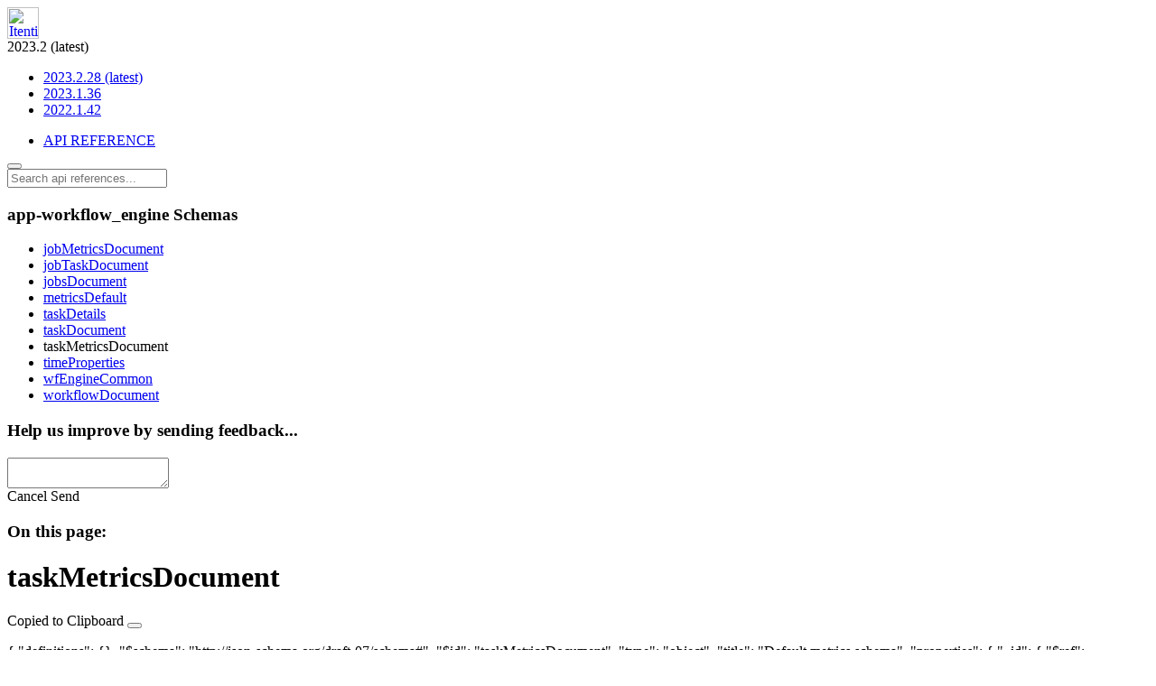

--- FILE ---
content_type: text/html
request_url: https://apidocs.itential.com/schema/app-workflow_engine/taskMetricsDocument/
body_size: 3967
content:
<!DOCTYPE HTML PUBLIC>
  <html lang="en">
  
  <head>
    <meta http-equiv="X-UA-Compatible" content="IE=edge,chrome=1">
<meta name="viewport" content="width=device-width, initial-scale=1.0">
<meta name="description" content="Explore the latest developer documentation for Itential’s Automation Platform including platform and admin guides, API reference materials, and more.">

<title>Itential Docs & Guides | Drive Automation for Modern Networks</title>
<link rel="canonical" href="https://apidocs.itential.com/" />

<meta property="og:locale" content="en_US" />
<meta property="og:type" content="website" />
<meta property="og:title" content="Itential Docs & Guides | Drive Automation for Modern Networks" />
<meta property="og:description" content="Explore the latest developer documentation for Itential’s Automation Platform including platform and admin guides, API reference materials, and more." />
<meta property="og:url" content="https://apidocs.itential.com/" />
<meta property="og:site_name" content="Itential Docs & Guides" />
<meta property="og:image" content="https://apidocs.itential.com/assets/images/meta.jpg" />
<meta property="og:image:secure_url" content="https://apidocs.itential.com/assets/images/meta.jpg" />
<meta property="og:image:width" content="720" />
<meta property="og:image:height" content="390" />
<meta name="twitter:card" content="summary_large_image" />
<meta name="twitter:description" content="Explore the latest developer documentation for Itential’s Automation Platform including platform and admin guides, API reference materials, and more." />
<meta name="twitter:title" content="Itential Docs & Guides | Drive Automation for Modern Networks" />
<meta name="twitter:image" content="https://apidocs.itential.com/assets/images/meta.jpg" />


    <link rel="shortcut icon" type="image/png" href="/assets/images/favicon.ico" />
    <link href="/assets/fonts/fontawesome-free-5.7.2-web/css/all.min.css" rel="stylesheet">
    <link href="/assets/stylesheets/documentation.min.css" rel="stylesheet">
    <!-- JIRA issue collector widget -->
    <script data-jsd-embedded data-key="d37fb581-b72c-42b4-9c0f-7702e1bb4bd6" data-base-url="https://jsd-widget.atlassian.com" src="https://jsd-widget.atlassian.com/assets/embed.js"></script>
    <script src="/assets/javascripts/documentation.min.js"></script>
  </head>
  
  <body class="navy">
    
<script>
  window.toggleMenu = function () {
    const wrapper = document.querySelector('header > .inner-wrapper');
    const header = document.querySelector('header');
    if (header.classList.contains('open')) {
      header.classList.remove('open');
    } else {
      header.classList.add('open');
    }
    if (wrapper.classList.contains('collapsed')) return wrapper.classList.remove('collapsed');
    return wrapper.classList.add('collapsed');
  };
  window.showMenu = function (e) {
    console.log(e.target.parentElement.className);
    if (e.target.parentElement.className === "site-link flex" || e.target.parentElement.className === "algolia-autocomplete") {
      const dropdowns = document.getElementsByClassName("dropdown-menu");
      dropdowns.style.visibility = 'hidden';
    }
    if (e.target.tagName.toLowerCase() === "span") {
      const dropdownMenu = e.target.children[0];
      if (dropdownMenu) {
        //dropdownMenu.setAttribute("visibility", "visible");
        dropdownMenu.style.visibility = "visible";
      }
    }
  };
</script>
<link
  rel="stylesheet"
  href="https://cdn.jsdelivr.net/npm/docsearch.js@2/dist/cdn/docsearch.min.css"
/>
<script
  type="text/javascript"
  src="https://cdn.jsdelivr.net/npm/docsearch.js@2/dist/cdn/docsearch.min.js">
</script>
<script>
  window.addEventListener('load', function () {
    docsearch({
      inputSelector: '#algolia-search',
      appId: '73M2WE0R6W',
      indexName: 'itential_doc',
      apiKey: 'ef7874ae60f047953b468fb32c44825c',
      placeholder: 'Search api references...',
      searchParameters: {
        hitsPerPage: 15,
        facetFilters: ['version:2023.2 (latest)']
      }
    });
  });
</script>
<script>
  addCSS('/assets/stylesheets/header.css');

  // Include CSS file
  function addCSS(filename){
  var head = document.getElementsByTagName('head')[0];

  var style = document.createElement('link');
  style.href = filename;
  style.type = 'text/css';
  style.rel = 'stylesheet';
  head.append(style);
  }
</script>
<header class="header responsive-content">

  <div class="logo">

    <a href="/">

      <img src="/assets/images/navbar-logo.svg" alt="Itential Documentation" height="35px">

    </a>

  </div>

  <div class="site-link release-select" onkeyup="showMenu(event)">

    <span class="dropdown-container" tabIndex=0>2023.2 (latest)

      <ul class="dropdown-menu left">

        <li><a href="/2023.2/api/app-workflow_engine/" class="latest" data-version="2023.2.28">2023.2.28 (latest)</a></li>
<li><a href="/2023.1/api/app-workflow_engine/"  data-version="2023.1.36">2023.1.36</a></li>
<li><a href="/2022.1/api/app-workflow_engine/"  data-version="2022.1.42">2022.1.42</a></li>

      </ul>

    </span>

  </div>

  <div class="spacer desktop-only"></div>

  <div class="inner-wrapper collapsed">

    <ul onkeyup="showMenu(event)">

      <li class="site-link flex">

        <a tabIndex=0 class="dropdown-container no-children" href="/2023.2/api/">API REFERENCE</a>

      </li>

    </ul>

  </div>

  <button class="mobile-menu-toggle hamburger hamburger--elastic" type="button" onclick="toggleMenu()">
    <span class="hamburger-box">
      <span class="hamburger-inner"></span>
    </span>
  </button>

</header>  

<div class="search-wrapper">

    <a><i class="fa fa-search"></i></a>

    <input type="text" id="algolia-search" class="search" placeholder="Search api references...">

</div>

    <div class="wrapper json-schema-doc">
      <div class="fillDiv"></div>
      <div class="table-of-contents">
        <h3>app-workflow_engine Schemas</h3>
        <ul>
          <li><a href="../jobMetricsDocument">jobMetricsDocument</a></li>
<li><a href="../jobTaskDocument">jobTaskDocument</a></li>
<li><a href="../jobsDocument">jobsDocument</a></li>
<li><a href="../metricsDefault">metricsDefault</a></li>
<li><a href="../taskDetails">taskDetails</a></li>
<li><a href="../taskDocument">taskDocument</a></li>
<li><a>taskMetricsDocument</a></li>
<li><a href="../timeProperties">timeProperties</a></li>
<li><a href="../wfEngineCommon">wfEngineCommon</a></li>
<li><a href="../workflowDocument">workflowDocument</a></li>
        </ul>
      </div>
      <div class="content-wrapper">
        <div class="rating-system" data-url="http://tranquility-base.itential.io:1969/feedback/documentation" data-id="/schema/app-workflow_engine/taskMetricsDocument/">
  <span class="rating" onclick='rateMe(event)' data-rating="5"></span>
  <span class="rating" onclick='rateMe(event)' data-rating="4"></span>
  <span class="rating" onclick='rateMe(event)' data-rating="3"></span>
  <span class="rating" onclick='rateMe(event)' data-rating="2"></span>
  <span class="rating" onclick='rateMe(event)' data-rating="1"></span>
</div>
<div id='modal-screen' class='hidden'>
  <div id='feedback-modal'>
    <h3>Help us improve by sending feedback...</h3>
    <textarea id='feedback-message'></textarea>
    <div class='modal-actions'>
      <span><a class='button' onclick='closeModal()'>Cancel</a></span>
      <span><a class='button' onclick='closeModal(true)'>Send</a></span>
    </div>
  </div>
</div>
        <div class="content-navigation">
          <a class="collapse-content-navigation" onclick="toggleCollapse(event)"></a>
          <h3>On this page:</h3>
        </div>
        <h1 class="content-title">taskMetricsDocument</h1>
        <div class="content-body">
          <div id='json-schema' class='json no-max-height'>
            <span class='clipboard-tooltip hidden'>Copied to Clipboard</span>
            <button class='clipboard' onclick='copyToClipboard(this)'><i class="fa fa-copy"></i></button>
            <p>{
  "definitions": {},
  "$schema": "http://json-schema.org/draft-07/schema#",
  "$id": "taskMetricsDocument",
  "type": "object",
  "title": "Default metrics schema",
  "properties": {
    <a id="_id" contentnav="true">"_id"</a>: {
      "$ref": <a href="../wfEngineCommon/#mongoObjectId">"wfEngineCommon#/definitions/mongoObjectId"</a>
    },
    <a id="app" contentnav="true">"app"</a>: {
      "type": "string",
      "title": "The associated app for this task",
      "examples": [
        "WorkflowBuilder"
      ]
    },
    <a id="name" contentnav="true">"name"</a>: {
      "type": "string",
      "title": "The name of the task",
      "examples": [
        "getTime",
        "testTask"
      ]
    },
    <a id="taskType" contentnav="true">"taskType"</a>: {
      "type": "string",
      "title": "The type of the task",
      "enum": [
        "automatic",
        "manual",
        "operation"
      ]
    },
    <a id="global" contentnav="true">"global"</a>: {
      "type": "boolean",
      "title": "Global task",
      "description": "Global designating if metric is global across automations or per-automation.",
      "examples": [
        true,
        false
      ]
    },
    <a id="taskId" contentnav="true">"taskId"</a>: {
      "$ref": <a href="../wfEngineCommon/#workflowTaskId">"wfEngineCommon#/definitions/workflowTaskId"</a>
    },
    <a id="workflow" contentnav="true">"workflow"</a>: {
      "type": "object",
      "title": "Automation the job was started on.",
      "properties": {
        "name": {
          "type": "string",
          "title": "Name of the automation the job was started on",
          "examples": [
            "exampleAutomationName"
          ]
        }
      }
    },
    <a id="metrics" contentnav="true">"metrics"</a>: {
      "type": "array",
      "title": "Weekly aggregate metrics",
      "description": "Aggregate job metrics collected on a weekly basis",
      "items": {
        "type": "object",
        "properties": {
          "startDate": {
            "type": "string",
            "title": "Start DateTime of metric collection",
            "description": "Metrics are collected on a weekly interval, starting at startDate.",
            "examples": [
              "2018-08-02T15:56:12.912Z"
            ]
          },
          "totalSuccesses": {
            "type": "integer",
            "title": "Total successes for a task",
            "description": "Total number of tasks that ended in status success for the week starting at startDate.",
            "minimum": 0,
            "examples": [
              5,
              10
            ]
          },
          "totalSuccessRunTime": {
            "type": "integer",
            "title": "Total successes run time for a task",
            "description": "Total run time (milliseconds) for tasks that ended in status success for the week starting at startDate.",
            "minimum": 0,
            "examples": [
              550,
              200
            ]
          },
          "totalErrors": {
            "type": "integer",
            "title": "Total errors for a task",
            "description": "Total number of tasks that ended in status error for the week starting at startDate.",
            "minimum": 0,
            "examples": [
              5,
              10
            ]
          },
          "totalErrorRunTime": {
            "type": "integer",
            "title": "Total error run time for a task",
            "description": "Total run time (milliseconds) for tasks that ended in status error for the week starting at startDate.",
            "minimum": 0,
            "examples": [
              550,
              200
            ]
          },
          "totalFailures": {
            "type": "integer",
            "title": "Total failures for a task",
            "description": "Total number of tasks that ended in status failure for the week starting at startDate.",
            "minimum": 0,
            "examples": [
              5,
              10
            ]
          },
          "totalFailureRunTime": {
            "type": "integer",
            "title": "Total failure run time for a task",
            "description": "Total run time (milliseconds) for tasks that ended in status failure for the week starting at startDate.",
            "minimum": 0,
            "examples": [
              550,
              200
            ]
          },
          "slaTargetsMissed": {
            "type": "integer",
            "title": "Sla targets missed for a manual task",
            "description": "Total number of sla targets that were missed for a manual task for the week starting at startDate.",
            "minimum": 0,
            "examples": [
              5,
              10
            ]
          }
        },
        "required": [
          "startDate",
          "totalSuccesses",
          "totalSuccessRunTime",
          "totalErrorRunTime",
          "totalErrors",
          "totalFailureRunTime",
          "totalFailures"
        ]
      }
    }
  },
  "required": [
    "_id",
    "app",
    "name",
    "type",
    "taskType",
    "global",
    "metrics"
  ]
}</p>
          </div>
        </div>
      </div>
    </div>
    
<div class="footer">

  <script>
    addCSS('/assets/stylesheets/footer.css');

    // Include CSS file
    function addCSS(filename){
      var head = document.getElementsByTagName('head')[0];

      var style = document.createElement('link');
      style.href = filename;
      style.type = 'text/css';
      style.rel = 'stylesheet';
      head.append(style);
    }
  </script>

  <script>
    window.onload = function() {
      let newsletterIframe = document.getElementById("newsletterIframe");
      let doc = newsletterIframe.contentDocument;
      doc.body.innerHTML = doc.body.innerHTML + '<style>form.form { display: flex; }</style>';
    }
  </script>

  <div class="footer-content">

    <ul class="footer-list links responsive-content">

      <li>

        <a href="https://itential.atlassian.net/servicedesk/customer/portal/14" target="_blank">Service Desk</a>

      </li>
      <span class="footer-divider">|</span>
      <li class="dev-footer-logo">

        <a href="https://www.itential.com/developer-tools/">Developer Hub</a>

      </li>
      <span class="footer-divider">|</span>
      <li>

        <a href="https://www.itential.com/resources/?_sft_resource_type=webinars" target="_blank">On-Demand Webinars</a>

      </li>
      <span class="footer-divider">|</span>
      <li>

        <a href="https://www.itential.com/resources/?_sft_resource_type=videos" target="_blank">Videos</a>

      </li>

    </ul>

    <ul class="footer-list newsletter">

      <li>

        <p>Sign up to receive our newsletter of automation insights straight to your inbox:</p>

      </li>

      <li>

        <!-- <iframe id="newsletterIframe" height="100" width="100%" type="text/html" frameborder="0" allowtransparency="true" scrolling="yes" style="border: 0" src="https://info.itential.com/l/821903/2019-12-30/5qql"></iframe> -->

        <iframe id="newsletterIframe" height="100px" width="600px" type="text/html" frameborder="0" allowtransparency="true" scrolling="yes" style="border: 0" src="https://info.itential.com/l/821903/2020-10-02/gyy6q"></iframe>

      </li>

    </ul>

    <ul class="footer-list social">
      <li>
        <a target="_blank" rel="noreferrer" href="https://www.linkedin.com/company/itential-llc?trk=top_nav_home" aria-label="LinkedIn Link">
          <i class="fab fa-linkedin-in"></i>
        </a>
      </li>
      <li>
        <a target="_blank" rel="noreferrer" href="https://www.facebook.com/Itential-197209201094151/?ref=aymt_homepage_panel%20" aria-label="Facebook Link">
          <i class="fab fa-facebook"></i>
        </a>
      </li>
      <li>
        <a target="_blank" rel="noreferrer" href="http://twitter.com/Itential" aria-label="Twitter Link">
          <i class="fab fa-twitter"></i>
        </a>
      </li>
      <li>
        <a target="_blank" rel="noreferrer" href="https://www.youtube.com/channel/UCo8Uh94DsDWWL9kZ7QhZ1ig" aria-label="YouTube Link">
          <i class="fab fa-youtube"></i>
        </a>
      </li>
      <li>
        <a target="_blank" rel="noreferrer" href="https://gitlab.com/itentialopensource" aria-label="Gitlab Link">
          <i class="fab fa-gitlab"></i>
        </a>
      </li>
    </ul>
  </div>

  <div class="footer-copyright">
    <ul>
      <li>
        <a>© 2021 Itential for Developers</a>
      </li>
      <span class="footer-divider">|</span>
      <li>
        <a href="https://www.itential.com/privacy-policy/">Privacy Policy</a>
      </li>
      <span class="footer-divider">|</span>
      <li>
        <a href="https://www.itential.com/cookie-policy/">Cookie Policy</a>
      </li>
      <span class="footer-divider">|</span>
      <li>
        <a href="https://www.itential.com/terms-of-use/">Terms of Use</a>
      </li>
      <span class="footer-divider">|</span>
      <li>
        <a href="https://www.itential.com/eulicen/">EULA</a>
      </li>
    </ul>
  </div>
</div>

    </div>
  </body>
  
  </html>

--- FILE ---
content_type: text/html; charset=utf-8
request_url: https://info.itential.com/l/821903/2020-10-02/gyy6q
body_size: 2631
content:
<!DOCTYPE html>
<html>
	<head>
		<meta charset="utf-8"/>
		<meta http-equiv="Content-Type" content="text/html; charset=utf-8"/>
		<meta name="description" content=""/>
		
		<!-- Google Tag Manager -->
        <script>(function(w,d,s,l,i){w[l]=w[l]||[];w[l].push({'gtm.start':
        new Date().getTime(),event:'gtm.js'});var f=d.getElementsByTagName(s)[0],
        j=d.createElement(s),dl=l!='dataLayer'?'&l='+l:'';j.async=true;j.src=
        'https://www.googletagmanager.com/gtm.js?id='+i+dl;f.parentNode.insertBefore(j,f);
        })(window,document,'script','dataLayer','GTM-MN6F27R');</script>
        <!-- End Google Tag Manager -->
		
		<link href="https://fonts.googleapis.com/css?family=Open+Sans&display=swap" rel="stylesheet">
		<link rel="stylesheet" href="https://www.itential.com/wp-content/themes/itential-2018/dist/style.css">
		<title></title>
		<style>
		body {
            font-family: "Open Sans",Arial,sans-serif;
            font-size: 1rem;
            line-height: 1.5;
            font-weight: 300;
            margin:0px !important;
            background-color:unset !important;
		}
        form.form {
            display:flex;
            flex: 1 100%;
            flex-flow: row wrap;
            justify-content: center;
            margin: 30px 0px !important;
            padding: 0 !important;
            text-align: center;
        }

        form.form input{
            border-radius:1.5rem;
            -moz-border-radius:1.5rem;
            -webkit-border-radius:1.5rem;
        }
       form.form input:focus{
            outline:none;
        }
		form.form input.text {
		    width:100% !important;
		}
        form.form input::placeholder {
            color: #fff;
            font-style: italic;
        }
        input:-internal-autofill-selected {
            background-color:rgba(255, 255, 255, 0.25);

        }
		form.form select {
		    width:100% !important;
		}
		
        form.form input.text, form.form textarea.standard, form.form select, form.form input.date { 
           background-color:rgba(255, 255, 255, 0.25);
           border:solid 1px #fff;
           font-size:1rem;
           text-align:left;
           color:#fff;
           padding:5px 15px;
        }
        form.form p{
            padding: 0px;
            margin: 0px !important;
        }
        form.form p label {
           color:#333333;
           font-size:1rem;
           font-weight:normal;
           text-align:left !important;
           padding-top:0px;
           padding-bottom:10px;
           width:100% !important;
        }
        p.submit{
            padding-left: 12px !important;
        }
        form.form p.submit input {
            background-color: #1B93D2;
            color: #FFFFFF;
            text-align:center;
            font-size:1.125rem;
            border: none;
            margin:0px 0px !important;
            height: 30px;
            width:100%;
            cursor: pointer;
        }

        form.form p.submit, form.form input[type=submit] {
           flex-grow: .5;
           order:2;
        }
        form.form p.required label, form.form span.required label {
            background:none !important; 
            padding: 0px 0px 5px 0px !important;
        }
        form.form p.required label.field-label:after {
            content:"*"; 
            color: #DF4437 !important;
            padding-left: 3px;
        }
        form.form p.error {
            color:#DF4437 !important;
            margin:0px 0px !important;
            text-align:left;
        }
        form.form p.error label{
            color:#DF4437 !important;
        }
        form.form p.error.no-label{
            text-align:left !important;
            top: 48px;
            left: 0;
        }
        .red-background, form.form p.errors{
            background-color:unset !important;
            color:#DF4437 !important;
            padding-left:0px !important;
            text-align:left;
        }
        form.form p span.description{
            margin-left:0px !important;
            text-align:left !important;
        }

        .email {
            order:2;
            flex-grow: 2;
        }
        .email input {
            height: 30px;
            text-align: left;
        }
        .email input:focus {
            border: 1px solid #FF6633;
        }
        .errors, div[id^="error_for"], :not(.form-field).error.no-label{
            flex:1 100%;
            align-self: center;
            order:3;
            padding: .125em!important;
        }

		</style>
	<link rel="stylesheet" type="text/css" href="https://info.itential.com/css/form.css?ver=2021-09-20" />
<script type="text/javascript" src="https://info.itential.com/js/piUtils.js?ver=2021-09-20"></script><script type="text/javascript">
piAId = '822903';
piCId = '96649';
piHostname = 'info.itential.com';
if(!window['pi']) { window['pi'] = {}; } pi = window['pi']; if(!pi['tracker']) { pi['tracker'] = {}; } pi.tracker.pi_form = true;
(function() {
	function async_load(){
		var s = document.createElement('script'); s.type = 'text/javascript';
		s.src = ('https:' == document.location.protocol ? 'https://' : 'http://') + piHostname + '/pd.js';
		var c = document.getElementsByTagName('script')[0]; c.parentNode.insertBefore(s, c);
	}
	if(window.attachEvent) { window.attachEvent('onload', async_load); }
	else { window.addEventListener('load', async_load, false); }
})();
</script></head>
	<body>
        <!-- Google Tag Manager (noscript) -->
        <noscript><iframe src="https://www.googletagmanager.com/ns.html?id=GTM-MN6F27R"
        height="0" width="0" style="display:none;visibility:hidden"></iframe></noscript>
        <!-- End Google Tag Manager (noscript) -->

		<form accept-charset="UTF-8" method="post" action="https://info.itential.com/l/821903/2020-10-02/gyy6q" class="form" id="pardot-form">

<style type="text/css">
form.form p label { color: #000000; }
</style>





	
		
		
		
			<p class="form-field  email pd-text required  no-label  ">
				
				
				<input type="text" name="821903_32747pi_821903_32747" id="821903_32747pi_821903_32747" value="" class="text" size="30" maxlength="255" onchange="" onfocus="piAjax.loadEmailIndicator(this, 32747, 'https://info.itential.com/images/indicator2.gif');" />
				
			</p>
			<div id="error_for_821903_32747pi_821903_32747" style="display:none"></div>
			
		
		
		
	<p style="position:absolute; width:190px; left:-9999px; top: -9999px;visibility:hidden;">
		<label for="pi_extra_field">Comments</label>
		<input type="text" name="pi_extra_field" id="pi_extra_field"/>
	</p>
		
		
		<!-- forces IE5-8 to correctly submit UTF8 content  -->
		<input name="_utf8" type="hidden" value="&#9731;" />
        <p class="submit">
			<input type="submit" accesskey="s" value="Sign Up" />
		</p>
	<script>document.querySelector('.email input').setAttribute('placeholder','Enter Your Email Address...');</script>
	


<script type="text/javascript">
//<![CDATA[

	var anchors = document.getElementsByTagName("a");
	for (var i=0; i<anchors.length; i++) {
		var anchor = anchors[i];
		if(anchor.getAttribute("href")&&!anchor.getAttribute("target")) {
			anchor.target = "_top";
		}
	}
		
//]]>
</script>
<input type="hidden" name="hiddenDependentFields" id="hiddenDependentFields" value="" /></form>
<script type="text/javascript">(function(){ pardot.$(document).ready(function(){ (function() {
	var $ = window.pardot.$;
	window.pardot.FormDependencyMap = [];

	$('.form-field-primary input, .form-field-primary select').each(function(index, input) {
		$(input).on('change', window.piAjax.checkForDependentField);
		window.piAjax.checkForDependentField.call(input);
	});
})(); });})();</script>
	</body>
</html>

--- FILE ---
content_type: text/css
request_url: https://www.itential.com/wp-content/themes/itential-2018/dist/style.css
body_size: 60054
content:
/*!
 * Theme Name: HTML5 Blank
 * Theme URI: http://html5blank.com
 * Description: HTML5 Blank WordPress Starter Theme
 * Version: 1.5.0
 * Author: Robert DeVore)
 * Author URI: http://robertdevore.com
 * Tags: Blank, HTML5, CSS3
 *
 * License: MIT
 * License URI: http://opensource.org/licenses/mit-license.php
 */
/*! normalize.css v7.0.0 | MIT License | github.com/necolas/normalize.css */
@import url("style_variables.css");
html {
  line-height: 1.15;
  -ms-text-size-adjust: 100%;
  -webkit-text-size-adjust: 100%;
}
body {
  margin: 0;
  overflow-x: hidden;
}
article,
aside,
details,
figcaption,
figure,
footer,
header,
main,
menu,
nav,
section {
  display: block;
}
h1 {
  font-size: 2.2em;
  margin: 0.67em 0;
}
figure {
  margin: 1em 40px;
}
hr {
  -webkit-box-sizing: content-box;
  box-sizing: content-box;
  height: 0;
  overflow: visible;
}
code,
kbd,
pre,
samp {
  font-family: monospace, monospace;
  font-size: 1em;
}
a {
  background-color: transparent;
  -webkit-text-decoration-skip: objects;
}
abbr[title] {
  border-bottom: 0;
  -webkit-text-decoration: underline dotted;
  text-decoration: underline dotted;
}
b,
strong {
  font-weight: bolder;
}
dfn {
  font-style: italic;
}
mark {
  background-color: #ff0;
  color: #000;
}
small {
  font-size: 80%;
}
sub,
sup {
  font-size: 75%;
  line-height: 0;
  position: relative;
  vertical-align: baseline;
}
sub {
  bottom: -0.25em;
}
sup {
  top: -0.5em;
}
audio,
canvas,
video {
  display: inline-block;
}
audio:not([controls]) {
  display: none;
  height: 0;
}
img {
  border-style: none;
}
svg:not(:root) {
  overflow: hidden;
}
button,
input,
optgroup,
select,
textarea {
  font-family: sans-serif;
  font-size: 100%;
  line-height: 1.15;
  margin: 0;
}
button,
input {
  overflow: visible;
}
button,
select {
  text-transform: none;
}
[type="reset"],
[type="submit"],
button,
html [type="button"] {
  -webkit-appearance: button;
}
[type="button"]::-moz-focus-inner,
[type="reset"]::-moz-focus-inner,
[type="submit"]::-moz-focus-inner,
button::-moz-focus-inner {
  border-style: none;
  padding: 0;
}
[type="button"]:-moz-focusring,
[type="reset"]:-moz-focusring,
[type="submit"]:-moz-focusring,
button:-moz-focusring {
  outline: 1px dotted ButtonText;
}
fieldset {
  padding: 0.35em 0.75em 0.625em;
}
legend {
  color: inherit;
  display: table;
  max-width: 100%;
  white-space: normal;
}
progress {
  display: inline-block;
  vertical-align: baseline;
}
textarea {
  overflow: auto;
}
[type="checkbox"],
[type="radio"],
legend {
  -webkit-box-sizing: border-box;
  box-sizing: border-box;
  padding: 0;
}
[type="number"]::-webkit-inner-spin-button,
[type="number"]::-webkit-outer-spin-button {
  height: auto;
}
[type="search"] {
  -webkit-appearance: textfield;
  outline-offset: -2px;
}
[type="search"]::-webkit-search-cancel-button,
[type="search"]::-webkit-search-decoration {
  -webkit-appearance: none;
}
::-webkit-file-upload-button {
  -webkit-appearance: button;
  font: inherit;
}
summary {
  display: list-item;
}
[hidden],
template {
  display: none;
}
/*!
 * Bootstrap v4.0.0 (https://getbootstrap.com)
 * Copyright 2011-2018 The Bootstrap Authors
 * Copyright 2011-2018 Twitter, Inc.
 * Licensed under MIT (https://github.com/twbs/bootstrap/blob/master/LICENSE)
 */
@-webkit-keyframes progress-bar-stripes {
  0% {
    background-position: 1rem 0;
  }
  to {
    background-position: 0 0;
  }
}
@keyframes progress-bar-stripes {
  0% {
    background-position: 1rem 0;
  }
  to {
    background-position: 0 0;
  }
}

html {
  font-family: sans-serif;
  line-height: 1.15;
  -webkit-text-size-adjust: 100%;
  -ms-text-size-adjust: 100%;
  -ms-overflow-style: scrollbar;
  font-size: 100%;
  -webkit-tap-highlight-color: transparent;
}
@-ms-viewport {
  width: device-width;
}
article,
aside,
dialog,
figcaption,
figure,
footer,
header,
hgroup,
main,
nav,
section {
  display: block;
}
body {
  margin: 0;
  font-family: -apple-system, BlinkMacSystemFont, "Segoe UI", Roboto,
    "Helvetica Neue", Arial, sans-serif, "Apple Color Emoji", "Segoe UI Emoji",
    "Segoe UI Symbol";
  text-align: left;
}
[tabindex="-1"]:focus {
  outline: 0 !important;
}
address,
hr {
  margin-bottom: 1rem;
}
hr {
  -webkit-box-sizing: content-box;
  box-sizing: content-box;
  height: 0;
  overflow: visible;
  margin-top: 1rem;
  border: 0;
  border-top: 1px solid rgba(0, 0, 0, 0.1);
}
dl,
h1,
h2,
h3,
h4,
h5,
h6,
ol,
p,
ul {
  margin-top: 0;
}
dl,
ol,
p,
ul {
  margin-bottom: 1rem;
}
abbr[data-original-title],
abbr[title] {
  -webkit-text-decoration: underline dotted;
  text-decoration: underline dotted;
  cursor: help;
  border-bottom: 0;
}
address {
  font-style: normal;
  line-height: inherit;
}
ol ol,
ol ul,
ul ol,
ul ul {
  margin-bottom: 0;
}
dt {
  font-weight: 700;
}
dd {
  margin-bottom: 0.5rem;
  margin-left: 0;
}
blockquote,
figure {
  margin: 0 0 1rem;
}
dfn {
  font-style: italic;
}
b,
strong {
  font-weight: bolder;
}
sub,
sup {
  position: relative;
  font-size: 75%;
  line-height: 0;
  vertical-align: baseline;
}
sub {
  bottom: -0.25em;
}
sup {
  top: -0.5em;
}
a {
  background-color: transparent;
  -webkit-text-decoration-skip: objects;
  color: var(--bright-blue);
  text-decoration: none;
}
a:hover {
  color: #0056b3;
  text-decoration: underline;
}
a:not([href]):not([tabindex]) {
  color: inherit;
  text-decoration: none;
}
a:not([href]):not([tabindex]):focus,
a:not([href]):not([tabindex]):hover {
  color: inherit;
  text-decoration: none;
}
a:not([href]):not([tabindex]):focus {
  outline: 0;
}
samp {
  font-size: 1em;
}
pre {
  margin-top: 0;
  margin-bottom: 1rem;
  overflow: auto;
  -ms-overflow-style: scrollbar;
}
img {
  border-style: none;
}
svg:not(:root) {
  overflow: hidden;
}
table {
  border-collapse: collapse;
}
caption {
  padding-top: 0.75rem;
  padding-bottom: 0.75rem;
  color: #6c757d;
  text-align: left;
  caption-side: bottom;
}
th {
  text-align: inherit;
}
label {
  display: inline-block;
  margin-bottom: 0.5rem;
}
button {
  border-radius: 0;
}
button:focus {
  outline: 1px dotted;
  outline: 5px auto -webkit-focus-ring-color;
}
button,
input,
optgroup,
select,
textarea {
  margin: 0;
  font-family: inherit;
  font-size: inherit;
  line-height: inherit;
}
button,
input {
  overflow: visible;
}
button,
select {
  text-transform: none;
}
[type="reset"],
[type="submit"],
button,
html [type="button"] {
  -webkit-appearance: button;
}
[type="button"]::-moz-focus-inner,
[type="reset"]::-moz-focus-inner,
[type="submit"]::-moz-focus-inner,
button::-moz-focus-inner {
  padding: 0;
  border-style: none;
}
input[type="checkbox"],
input[type="radio"] {
  -webkit-box-sizing: border-box;
  box-sizing: border-box;
  padding: 0;
}
input[type="date"],
input[type="datetime-local"],
input[type="month"],
input[type="time"] {
  -webkit-appearance: listbox;
}
textarea {
  overflow: auto;
  resize: vertical;
}
fieldset {
  min-width: 0;
  padding: 0;
  margin: 0;
  border: 0;
}
legend {
  display: block;
  width: 100%;
  max-width: 100%;
  padding: 0;
  margin-bottom: 0.5rem;
  font-size: 1.5rem;
  line-height: inherit;
  color: inherit;
  white-space: normal;
}
progress {
  vertical-align: baseline;
}
[type="number"]::-webkit-inner-spin-button,
[type="number"]::-webkit-outer-spin-button {
  height: auto;
}
[type="search"] {
  outline-offset: -2px;
  -webkit-appearance: none;
}
[type="search"]::-webkit-search-cancel-button,
[type="search"]::-webkit-search-decoration {
  -webkit-appearance: none;
}
::-webkit-file-upload-button {
  font: inherit;
  -webkit-appearance: button;
}
output {
  display: inline-block;
}
summary {
  display: list-item;
  cursor: pointer;
}
template {
  display: none;
}
[hidden] {
  display: none !important;
}
.h1,
.h2,
.h3,
.h4,
.h5,
.h6,
h1,
h2,
h3,
h4,
h5,
h6 {
  margin-bottom: 0.5rem;
  font-family: "Roboto", "Open Sans", Arial, sans-serif !important;
  line-height: 1.2;
  color: inherit;
}
.h4,
h4 {
  font-size: 1.5rem;
}
.h5,
h5 {
  font-size: 1.125rem;
}
.h6,
h6 {
  font-size: 1.25rem;
}
.display-1,
.lead {
  font-size: 1.25rem;
  font-weight: 300;
}
.display-1 {
  font-size: 6rem;
  line-height: 1.2;
}
.display-2,
.display-3,
.display-4 {
  font-size: 5.5rem;
  font-weight: 300;
  line-height: 1.2;
}
.display-3,
.display-4 {
  font-size: 4.5rem;
}
.display-4 {
  font-size: 3.5rem;
}
.small,
small {
  font-size: 80%;
  font-weight: 400;
}
.mark,
mark {
  padding: 0.2em;
  background-color: #fcf8e3;
}
.list-inline,
.list-unstyled {
  padding-left: 0;
  list-style: none;
}
.list-inline-item {
  display: inline-block;
}
.list-inline-item:not(:last-child) {
  margin-right: 0.5rem;
}
.initialism {
  font-size: 90%;
  text-transform: uppercase;
}
.blockquote {
  margin-bottom: 1rem;
  font-size: 1.25rem;
}
.blockquote-footer {
  display: block;
  font-size: 80%;
  color: #6c757d;
}
.blockquote-footer::before {
  content: "\2014 \00A0";
}
.img-fluid,
.img-thumbnail {
  max-width: 100%;
  height: auto;
}
.img-thumbnail {
  padding: 0.25rem;
  background-color: #fff;
  border: 1px solid #dee2e6;
  border-radius: 0.25rem;
}
.figure {
  display: inline-block;
}
.figure-img {
  margin-bottom: 0.5rem;
  line-height: 1;
}
.figure-caption {
  font-size: 90%;
  color: #6c757d;
}
code,
kbd,
pre,
samp {
  font-family: SFMono-Regular, Menlo, Monaco, Consolas, "Liberation Mono",
    "Courier New", monospace;
}
code {
  color: #e83e8c;
  word-break: break-word;
}
a > code,
pre code {
  color: inherit;
}
code,
kbd,
pre {
  font-size: 87.5%;
}
kbd {
  padding: 0.2rem 0.4rem;
  background-color: #212529;
  border-radius: 0.2rem;
  color: #fff;
}
kbd kbd {
  padding: 0;
  font-size: 100%;
  font-weight: 700;
}
pre {
  display: block;
  color: #212529;
}
pre code {
  font-size: inherit;
  word-break: normal;
}
.pre-scrollable {
  max-height: 340px;
  overflow-y: scroll;
}
.container {
  width: 100%;
  padding-right: 15px;
  padding-left: 15px;
  margin-right: auto;
  margin-left: auto;
}
@media (min-width: 576px) {
  .container {
    max-width: 540px;
  }
}
@media (min-width: 768px) {
  .container {
    max-width: 720px;
  }
}
@media (min-width: 992px) {
  .container {
    max-width: 960px;
  }
}
@media (min-width: 1200px) {
  .container {
    max-width: 1140px;
  }
}
.container-fluid {
  width: 100%;
  padding-right: 15px;
  padding-left: 15px;
  margin-right: auto;
  margin-left: auto;
}
.row {
  display: -webkit-box;
  display: -ms-flexbox;
  display: flex;
  -ms-flex-wrap: wrap;
  flex-wrap: wrap;
  margin-right: -15px;
  margin-left: -15px;
}
.card > hr,
.no-gutters {
  margin-right: 0;
  margin-left: 0;
}
.no-gutters > .col,
.no-gutters > [class*="col-"] {
  padding-right: 0;
  padding-left: 0;
}
.col,
.col-1,
.col-10,
.col-11,
.col-12,
.col-2,
.col-3,
.col-4,
.col-5,
.col-6,
.col-7,
.col-8,
.col-9 {
  position: relative;
  width: 100%;
  min-height: 1px;
  padding-right: 15px;
  padding-left: 15px;
}
.col-auto {
  position: relative;
  min-height: 1px;
  padding-right: 15px;
  padding-left: 15px;
}
.col-lg,
.col-lg-1,
.col-lg-10,
.col-lg-11,
.col-lg-12,
.col-lg-2,
.col-lg-3,
.col-lg-4,
.col-lg-5,
.col-lg-6,
.col-lg-7,
.col-lg-8,
.col-lg-9,
.col-lg-auto,
.col-md,
.col-md-1,
.col-md-10,
.col-md-11,
.col-md-12,
.col-md-2,
.col-md-3,
.col-md-4,
.col-md-5,
.col-md-6,
.col-md-7,
.col-md-8,
.col-md-9,
.col-md-auto,
.col-sm,
.col-sm-1,
.col-sm-10,
.col-sm-11,
.col-sm-12,
.col-sm-2,
.col-sm-3,
.col-sm-4,
.col-sm-5,
.col-sm-6,
.col-sm-7,
.col-sm-8,
.col-sm-9,
.col-sm-auto,
.col-xl,
.col-xl-1,
.col-xl-10,
.col-xl-11,
.col-xl-12,
.col-xl-2,
.col-xl-3,
.col-xl-4,
.col-xl-5,
.col-xl-6,
.col-xl-7,
.col-xl-8,
.col-xl-9,
.col-xl-auto {
  position: relative;
  width: 100%;
  min-height: 1px;
  padding-right: 15px;
  padding-left: 15px;
}
.col {
  -ms-flex-preferred-size: 0;
  flex-basis: 0;
  -webkit-box-flex: 1;
  -ms-flex-positive: 1;
  flex-grow: 1;
  max-width: 100%;
}
.col-auto {
  -webkit-box-flex: 0;
  -ms-flex: 0 0 auto;
  flex: 0 0 auto;
  width: auto;
  max-width: none;
}
.col-1,
.col-2,
.col-3 {
  -webkit-box-flex: 0;
  -ms-flex: 0 0 8.33333%;
  flex: 0 0 8.33333%;
  max-width: 8.33333%;
}
.col-2,
.col-3 {
  -ms-flex: 0 0 16.66667%;
  flex: 0 0 16.66667%;
  max-width: 16.66667%;
}
.col-3 {
  -ms-flex: 0 0 25%;
  flex: 0 0 25%;
  max-width: 25%;
}
.col-4,
.col-5,
.col-6 {
  -webkit-box-flex: 0;
  -ms-flex: 0 0 33.33333%;
  flex: 0 0 33.33333%;
  max-width: 33.33333%;
}
.col-5,
.col-6 {
  -ms-flex: 0 0 41.66667%;
  flex: 0 0 41.66667%;
  max-width: 41.66667%;
}
.col-6 {
  -ms-flex: 0 0 50%;
  flex: 0 0 50%;
  max-width: 50%;
}
.col-7,
.col-8,
.col-9 {
  -webkit-box-flex: 0;
  -ms-flex: 0 0 58.33333%;
  flex: 0 0 58.33333%;
  max-width: 58.33333%;
}
.col-8,
.col-9 {
  -ms-flex: 0 0 66.66667%;
  flex: 0 0 66.66667%;
  max-width: 66.66667%;
}
.col-9 {
  -ms-flex: 0 0 75%;
  flex: 0 0 75%;
  max-width: 75%;
}
.col-10,
.col-11,
.col-12 {
  -webkit-box-flex: 0;
  -ms-flex: 0 0 83.33333%;
  flex: 0 0 83.33333%;
  max-width: 83.33333%;
}
.col-11,
.col-12 {
  -ms-flex: 0 0 91.66667%;
  flex: 0 0 91.66667%;
  max-width: 91.66667%;
}
.col-12 {
  -ms-flex: 0 0 100%;
  flex: 0 0 100%;
  max-width: 100%;
}
.order-first {
  -webkit-box-ordinal-group: 0;
  -ms-flex-order: -1;
  order: -1;
}
.order-last {
  -webkit-box-ordinal-group: 14;
  -ms-flex-order: 13;
  order: 13;
}
.order-0 {
  -webkit-box-ordinal-group: 1;
  -ms-flex-order: 0;
  order: 0;
}
.order-1 {
  -webkit-box-ordinal-group: 2;
  -ms-flex-order: 1;
  order: 1;
}
.order-2 {
  -webkit-box-ordinal-group: 3;
  -ms-flex-order: 2;
  order: 2;
}
.order-3 {
  -webkit-box-ordinal-group: 4;
  -ms-flex-order: 3;
  order: 3;
}
.order-4 {
  -webkit-box-ordinal-group: 5;
  -ms-flex-order: 4;
  order: 4;
}
.order-5 {
  -webkit-box-ordinal-group: 6;
  -ms-flex-order: 5;
  order: 5;
}
.order-6 {
  -webkit-box-ordinal-group: 7;
  -ms-flex-order: 6;
  order: 6;
}
.order-7 {
  -webkit-box-ordinal-group: 8;
  -ms-flex-order: 7;
  order: 7;
}
.order-8 {
  -webkit-box-ordinal-group: 9;
  -ms-flex-order: 8;
  order: 8;
}
.order-9 {
  -webkit-box-ordinal-group: 10;
  -ms-flex-order: 9;
  order: 9;
}
.order-10 {
  -webkit-box-ordinal-group: 11;
  -ms-flex-order: 10;
  order: 10;
}
.order-11 {
  -webkit-box-ordinal-group: 12;
  -ms-flex-order: 11;
  order: 11;
}
.order-12 {
  -webkit-box-ordinal-group: 13;
  -ms-flex-order: 12;
  order: 12;
}
.offset-1 {
  margin-left: 8.33333%;
}
.offset-2 {
  margin-left: 16.66667%;
}
.offset-3 {
  margin-left: 25%;
}
.offset-4 {
  margin-left: 33.33333%;
}
.offset-5 {
  margin-left: 41.66667%;
}
.offset-6 {
  margin-left: 50%;
}
.offset-7 {
  margin-left: 58.33333%;
}
.offset-8 {
  margin-left: 66.66667%;
}
.offset-9 {
  margin-left: 75%;
}
.offset-10 {
  margin-left: 83.33333%;
}
.offset-11 {
  margin-left: 91.66667%;
}
@media (min-width: 576px) {
  .col-sm {
    -ms-flex-preferred-size: 0;
    flex-basis: 0;
    -webkit-box-flex: 1;
    -ms-flex-positive: 1;
    flex-grow: 1;
    max-width: 100%;
  }
  .col-sm-auto {
    -webkit-box-flex: 0;
    -ms-flex: 0 0 auto;
    flex: 0 0 auto;
    width: auto;
    max-width: none;
  }
  .col-sm-1,
  .col-sm-2 {
    -webkit-box-flex: 0;
    -ms-flex: 0 0 8.33333%;
    flex: 0 0 8.33333%;
    max-width: 8.33333%;
  }
  .col-sm-2 {
    -ms-flex: 0 0 16.66667%;
    flex: 0 0 16.66667%;
    max-width: 16.66667%;
  }
  .col-sm-3,
  .col-sm-4 {
    -webkit-box-flex: 0;
    -ms-flex: 0 0 25%;
    flex: 0 0 25%;
    max-width: 25%;
  }
  .col-sm-4 {
    -ms-flex: 0 0 33.33333%;
    flex: 0 0 33.33333%;
    max-width: 33.33333%;
  }
  .col-sm-5,
  .col-sm-6 {
    -webkit-box-flex: 0;
    -ms-flex: 0 0 41.66667%;
    flex: 0 0 41.66667%;
    max-width: 41.66667%;
  }
  .col-sm-6 {
    -ms-flex: 0 0 50%;
    flex: 0 0 50%;
    max-width: 50%;
  }
  .col-sm-7,
  .col-sm-8 {
    -webkit-box-flex: 0;
    -ms-flex: 0 0 58.33333%;
    flex: 0 0 58.33333%;
    max-width: 58.33333%;
  }
  .col-sm-8 {
    -ms-flex: 0 0 66.66667%;
    flex: 0 0 66.66667%;
    max-width: 66.66667%;
  }
  .col-sm-10,
  .col-sm-9 {
    -webkit-box-flex: 0;
    -ms-flex: 0 0 75%;
    flex: 0 0 75%;
    max-width: 75%;
  }
  .col-sm-10 {
    -ms-flex: 0 0 83.33333%;
    flex: 0 0 83.33333%;
    max-width: 83.33333%;
  }
  .col-sm-11,
  .col-sm-12 {
    -webkit-box-flex: 0;
    -ms-flex: 0 0 91.66667%;
    flex: 0 0 91.66667%;
    max-width: 91.66667%;
  }
  .col-sm-12 {
    -ms-flex: 0 0 100%;
    flex: 0 0 100%;
    max-width: 100%;
  }
  .order-sm-first {
    -webkit-box-ordinal-group: 0;
    -ms-flex-order: -1;
    order: -1;
  }
  .order-sm-last {
    -webkit-box-ordinal-group: 14;
    -ms-flex-order: 13;
    order: 13;
  }
  .order-sm-0 {
    -webkit-box-ordinal-group: 1;
    -ms-flex-order: 0;
    order: 0;
  }
  .order-sm-1 {
    -webkit-box-ordinal-group: 2;
    -ms-flex-order: 1;
    order: 1;
  }
  .order-sm-2 {
    -webkit-box-ordinal-group: 3;
    -ms-flex-order: 2;
    order: 2;
  }
  .order-sm-3 {
    -webkit-box-ordinal-group: 4;
    -ms-flex-order: 3;
    order: 3;
  }
  .order-sm-4 {
    -webkit-box-ordinal-group: 5;
    -ms-flex-order: 4;
    order: 4;
  }
  .order-sm-5 {
    -webkit-box-ordinal-group: 6;
    -ms-flex-order: 5;
    order: 5;
  }
  .order-sm-6 {
    -webkit-box-ordinal-group: 7;
    -ms-flex-order: 6;
    order: 6;
  }
  .order-sm-7 {
    -webkit-box-ordinal-group: 8;
    -ms-flex-order: 7;
    order: 7;
  }
  .order-sm-8 {
    -webkit-box-ordinal-group: 9;
    -ms-flex-order: 8;
    order: 8;
  }
  .order-sm-9 {
    -webkit-box-ordinal-group: 10;
    -ms-flex-order: 9;
    order: 9;
  }
  .order-sm-10 {
    -webkit-box-ordinal-group: 11;
    -ms-flex-order: 10;
    order: 10;
  }
  .order-sm-11 {
    -webkit-box-ordinal-group: 12;
    -ms-flex-order: 11;
    order: 11;
  }
  .order-sm-12 {
    -webkit-box-ordinal-group: 13;
    -ms-flex-order: 12;
    order: 12;
  }
  .offset-sm-0 {
    margin-left: 0;
  }
  .offset-sm-1 {
    margin-left: 8.33333%;
  }
  .offset-sm-2 {
    margin-left: 16.66667%;
  }
  .offset-sm-3 {
    margin-left: 25%;
  }
  .offset-sm-4 {
    margin-left: 33.33333%;
  }
  .offset-sm-5 {
    margin-left: 41.66667%;
  }
  .offset-sm-6 {
    margin-left: 50%;
  }
  .offset-sm-7 {
    margin-left: 58.33333%;
  }
  .offset-sm-8 {
    margin-left: 66.66667%;
  }
  .offset-sm-9 {
    margin-left: 75%;
  }
  .offset-sm-10 {
    margin-left: 83.33333%;
  }
  .offset-sm-11 {
    margin-left: 91.66667%;
  }
}
@media (min-width: 768px) {
  .col-md {
    -ms-flex-preferred-size: 0;
    flex-basis: 0;
    -webkit-box-flex: 1;
    -ms-flex-positive: 1;
    flex-grow: 1;
    max-width: 100%;
  }
  .col-md-auto {
    -webkit-box-flex: 0;
    -ms-flex: 0 0 auto;
    flex: 0 0 auto;
    width: auto;
    max-width: none;
  }
  .col-md-1,
  .col-md-2 {
    -webkit-box-flex: 0;
    -ms-flex: 0 0 8.33333%;
    flex: 0 0 8.33333%;
    max-width: 8.33333%;
  }
  .col-md-2 {
    -ms-flex: 0 0 16.66667%;
    flex: 0 0 16.66667%;
    max-width: 16.66667%;
  }
  .col-md-3,
  .col-md-4 {
    -webkit-box-flex: 0;
    -ms-flex: 0 0 25%;
    flex: 0 0 25%;
    max-width: 25%;
  }
  .col-md-4 {
    -ms-flex: 0 0 33.33333%;
    flex: 0 0 33.33333%;
    max-width: 33.33333%;
  }
  .col-md-5,
  .col-md-6 {
    -webkit-box-flex: 0;
    -ms-flex: 0 0 41.66667%;
    flex: 0 0 41.66667%;
    max-width: 41.66667%;
  }
  .col-md-6 {
    -ms-flex: 0 0 50%;
    flex: 0 0 50%;
    max-width: 50%;
  }
  .col-md-7,
  .col-md-8 {
    -webkit-box-flex: 0;
    -ms-flex: 0 0 58.33333%;
    flex: 0 0 58.33333%;
    max-width: 58.33333%;
  }
  .col-md-8 {
    -ms-flex: 0 0 66.66667%;
    flex: 0 0 66.66667%;
    max-width: 66.66667%;
  }
  .col-md-10,
  .col-md-9 {
    -webkit-box-flex: 0;
    -ms-flex: 0 0 75%;
    flex: 0 0 75%;
    max-width: 75%;
  }
  .col-md-10 {
    -ms-flex: 0 0 83.33333%;
    flex: 0 0 83.33333%;
    max-width: 83.33333%;
  }
  .col-md-11,
  .col-md-12 {
    -webkit-box-flex: 0;
    -ms-flex: 0 0 91.66667%;
    flex: 0 0 91.66667%;
    max-width: 91.66667%;
  }
  .col-md-12 {
    -ms-flex: 0 0 100%;
    flex: 0 0 100%;
    max-width: 100%;
  }
  .order-md-first {
    -webkit-box-ordinal-group: 0;
    -ms-flex-order: -1;
    order: -1;
  }
  .order-md-last {
    -webkit-box-ordinal-group: 14;
    -ms-flex-order: 13;
    order: 13;
  }
  .order-md-0 {
    -webkit-box-ordinal-group: 1;
    -ms-flex-order: 0;
    order: 0;
  }
  .order-md-1 {
    -webkit-box-ordinal-group: 2;
    -ms-flex-order: 1;
    order: 1;
  }
  .order-md-2 {
    -webkit-box-ordinal-group: 3;
    -ms-flex-order: 2;
    order: 2;
  }
  .order-md-3 {
    -webkit-box-ordinal-group: 4;
    -ms-flex-order: 3;
    order: 3;
  }
  .order-md-4 {
    -webkit-box-ordinal-group: 5;
    -ms-flex-order: 4;
    order: 4;
  }
  .order-md-5 {
    -webkit-box-ordinal-group: 6;
    -ms-flex-order: 5;
    order: 5;
  }
  .order-md-6 {
    -webkit-box-ordinal-group: 7;
    -ms-flex-order: 6;
    order: 6;
  }
  .order-md-7 {
    -webkit-box-ordinal-group: 8;
    -ms-flex-order: 7;
    order: 7;
  }
  .order-md-8 {
    -webkit-box-ordinal-group: 9;
    -ms-flex-order: 8;
    order: 8;
  }
  .order-md-9 {
    -webkit-box-ordinal-group: 10;
    -ms-flex-order: 9;
    order: 9;
  }
  .order-md-10 {
    -webkit-box-ordinal-group: 11;
    -ms-flex-order: 10;
    order: 10;
  }
  .order-md-11 {
    -webkit-box-ordinal-group: 12;
    -ms-flex-order: 11;
    order: 11;
  }
  .order-md-12 {
    -webkit-box-ordinal-group: 13;
    -ms-flex-order: 12;
    order: 12;
  }
  .offset-md-0 {
    margin-left: 0;
  }
  .offset-md-1 {
    margin-left: 8.33333%;
  }
  .offset-md-2 {
    margin-left: 16.66667%;
  }
  .offset-md-3 {
    margin-left: 25%;
  }
  .offset-md-4 {
    margin-left: 33.33333%;
  }
  .offset-md-5 {
    margin-left: 41.66667%;
  }
  .offset-md-6 {
    margin-left: 50%;
  }
  .offset-md-7 {
    margin-left: 58.33333%;
  }
  .offset-md-8 {
    margin-left: 66.66667%;
  }
  .offset-md-9 {
    margin-left: 75%;
  }
  .offset-md-10 {
    margin-left: 83.33333%;
  }
  .offset-md-11 {
    margin-left: 91.66667%;
  }
}
@media (min-width: 992px) {
  .col-lg {
    -ms-flex-preferred-size: 0;
    flex-basis: 0;
    -webkit-box-flex: 1;
    -ms-flex-positive: 1;
    flex-grow: 1;
    max-width: 100%;
  }
  .col-lg-auto {
    -webkit-box-flex: 0;
    -ms-flex: 0 0 auto;
    flex: 0 0 auto;
    width: auto;
    max-width: none;
  }
  .col-lg-1,
  .col-lg-2 {
    -webkit-box-flex: 0;
    -ms-flex: 0 0 8.33333%;
    flex: 0 0 8.33333%;
    max-width: 8.33333%;
  }
  .col-lg-2 {
    -ms-flex: 0 0 16.66667%;
    flex: 0 0 16.66667%;
    max-width: 16.66667%;
  }
  .col-lg-3,
  .col-lg-4 {
    -webkit-box-flex: 0;
    -ms-flex: 0 0 25%;
    flex: 0 0 25%;
    max-width: 25%;
  }
  .col-lg-4 {
    -ms-flex: 0 0 33.33333%;
    flex: 0 0 33.33333%;
    max-width: 33.33333%;
  }
  .col-lg-5,
  .col-lg-6 {
    -webkit-box-flex: 0;
    -ms-flex: 0 0 41.66667%;
    flex: 0 0 41.66667%;
    max-width: 41.66667%;
  }
  .col-lg-6 {
    -ms-flex: 0 0 50%;
    flex: 0 0 50%;
    max-width: 50%;
  }
  .col-lg-7,
  .col-lg-8 {
    -webkit-box-flex: 0;
    -ms-flex: 0 0 58.33333%;
    flex: 0 0 58.33333%;
    max-width: 58.33333%;
  }
  .col-lg-8 {
    -ms-flex: 0 0 66.66667%;
    flex: 0 0 66.66667%;
    max-width: 66.66667%;
  }
  .col-lg-10,
  .col-lg-9 {
    -webkit-box-flex: 0;
    -ms-flex: 0 0 75%;
    flex: 0 0 75%;
    max-width: 75%;
  }
  .col-lg-10 {
    -ms-flex: 0 0 83.33333%;
    flex: 0 0 83.33333%;
    max-width: 83.33333%;
  }
  .col-lg-11,
  .col-lg-12 {
    -webkit-box-flex: 0;
    -ms-flex: 0 0 91.66667%;
    flex: 0 0 91.66667%;
    max-width: 91.66667%;
  }
  .col-lg-12 {
    -ms-flex: 0 0 100%;
    flex: 0 0 100%;
    max-width: 100%;
  }
  .order-lg-first {
    -webkit-box-ordinal-group: 0;
    -ms-flex-order: -1;
    order: -1;
  }
  .order-lg-last {
    -webkit-box-ordinal-group: 14;
    -ms-flex-order: 13;
    order: 13;
  }
  .order-lg-0 {
    -webkit-box-ordinal-group: 1;
    -ms-flex-order: 0;
    order: 0;
  }
  .order-lg-1 {
    -webkit-box-ordinal-group: 2;
    -ms-flex-order: 1;
    order: 1;
  }
  .order-lg-2 {
    -webkit-box-ordinal-group: 3;
    -ms-flex-order: 2;
    order: 2;
  }
  .order-lg-3 {
    -webkit-box-ordinal-group: 4;
    -ms-flex-order: 3;
    order: 3;
  }
  .order-lg-4 {
    -webkit-box-ordinal-group: 5;
    -ms-flex-order: 4;
    order: 4;
  }
  .order-lg-5 {
    -webkit-box-ordinal-group: 6;
    -ms-flex-order: 5;
    order: 5;
  }
  .order-lg-6 {
    -webkit-box-ordinal-group: 7;
    -ms-flex-order: 6;
    order: 6;
  }
  .order-lg-7 {
    -webkit-box-ordinal-group: 8;
    -ms-flex-order: 7;
    order: 7;
  }
  .order-lg-8 {
    -webkit-box-ordinal-group: 9;
    -ms-flex-order: 8;
    order: 8;
  }
  .order-lg-9 {
    -webkit-box-ordinal-group: 10;
    -ms-flex-order: 9;
    order: 9;
  }
  .order-lg-10 {
    -webkit-box-ordinal-group: 11;
    -ms-flex-order: 10;
    order: 10;
  }
  .order-lg-11 {
    -webkit-box-ordinal-group: 12;
    -ms-flex-order: 11;
    order: 11;
  }
  .order-lg-12 {
    -webkit-box-ordinal-group: 13;
    -ms-flex-order: 12;
    order: 12;
  }
  .offset-lg-0 {
    margin-left: 0;
  }
  .offset-lg-1 {
    margin-left: 8.33333%;
  }
  .offset-lg-2 {
    margin-left: 16.66667%;
  }
  .offset-lg-3 {
    margin-left: 25%;
  }
  .offset-lg-4 {
    margin-left: 33.33333%;
  }
  .offset-lg-5 {
    margin-left: 41.66667%;
  }
  .offset-lg-6 {
    margin-left: 50%;
  }
  .offset-lg-7 {
    margin-left: 58.33333%;
  }
  .offset-lg-8 {
    margin-left: 66.66667%;
  }
  .offset-lg-9 {
    margin-left: 75%;
  }
  .offset-lg-10 {
    margin-left: 83.33333%;
  }
  .offset-lg-11 {
    margin-left: 91.66667%;
  }
}
@media (min-width: 1200px) {
  .col-xl {
    -ms-flex-preferred-size: 0;
    flex-basis: 0;
    -webkit-box-flex: 1;
    -ms-flex-positive: 1;
    flex-grow: 1;
    max-width: 100%;
  }
  .col-xl-auto {
    -webkit-box-flex: 0;
    -ms-flex: 0 0 auto;
    flex: 0 0 auto;
    width: auto;
    max-width: none;
  }
  .col-xl-1,
  .col-xl-2 {
    -webkit-box-flex: 0;
    -ms-flex: 0 0 8.33333%;
    flex: 0 0 8.33333%;
    max-width: 8.33333%;
  }
  .col-xl-2 {
    -ms-flex: 0 0 16.66667%;
    flex: 0 0 16.66667%;
    max-width: 16.66667%;
  }
  .col-xl-3,
  .col-xl-4 {
    -webkit-box-flex: 0;
    -ms-flex: 0 0 25%;
    flex: 0 0 25%;
    max-width: 25%;
  }
  .col-xl-4 {
    -ms-flex: 0 0 33.33333%;
    flex: 0 0 33.33333%;
    max-width: 33.33333%;
  }
  .col-xl-5,
  .col-xl-6 {
    -webkit-box-flex: 0;
    -ms-flex: 0 0 41.66667%;
    flex: 0 0 41.66667%;
    max-width: 41.66667%;
  }
  .col-xl-6 {
    -ms-flex: 0 0 50%;
    flex: 0 0 50%;
    max-width: 50%;
  }
  .col-xl-7,
  .col-xl-8 {
    -webkit-box-flex: 0;
    -ms-flex: 0 0 58.33333%;
    flex: 0 0 58.33333%;
    max-width: 58.33333%;
  }
  .col-xl-8 {
    -ms-flex: 0 0 66.66667%;
    flex: 0 0 66.66667%;
    max-width: 66.66667%;
  }
  .col-xl-10,
  .col-xl-9 {
    -webkit-box-flex: 0;
    -ms-flex: 0 0 75%;
    flex: 0 0 75%;
    max-width: 75%;
  }
  .col-xl-10 {
    -ms-flex: 0 0 83.33333%;
    flex: 0 0 83.33333%;
    max-width: 83.33333%;
  }
  .col-xl-11,
  .col-xl-12 {
    -webkit-box-flex: 0;
    -ms-flex: 0 0 91.66667%;
    flex: 0 0 91.66667%;
    max-width: 91.66667%;
  }
  .col-xl-12 {
    -ms-flex: 0 0 100%;
    flex: 0 0 100%;
    max-width: 100%;
  }
  .order-xl-first {
    -webkit-box-ordinal-group: 0;
    -ms-flex-order: -1;
    order: -1;
  }
  .order-xl-last {
    -webkit-box-ordinal-group: 14;
    -ms-flex-order: 13;
    order: 13;
  }
  .order-xl-0 {
    -webkit-box-ordinal-group: 1;
    -ms-flex-order: 0;
    order: 0;
  }
  .order-xl-1 {
    -webkit-box-ordinal-group: 2;
    -ms-flex-order: 1;
    order: 1;
  }
  .order-xl-2 {
    -webkit-box-ordinal-group: 3;
    -ms-flex-order: 2;
    order: 2;
  }
  .order-xl-3 {
    -webkit-box-ordinal-group: 4;
    -ms-flex-order: 3;
    order: 3;
  }
  .order-xl-4 {
    -webkit-box-ordinal-group: 5;
    -ms-flex-order: 4;
    order: 4;
  }
  .order-xl-5 {
    -webkit-box-ordinal-group: 6;
    -ms-flex-order: 5;
    order: 5;
  }
  .order-xl-6 {
    -webkit-box-ordinal-group: 7;
    -ms-flex-order: 6;
    order: 6;
  }
  .order-xl-7 {
    -webkit-box-ordinal-group: 8;
    -ms-flex-order: 7;
    order: 7;
  }
  .order-xl-8 {
    -webkit-box-ordinal-group: 9;
    -ms-flex-order: 8;
    order: 8;
  }
  .order-xl-9 {
    -webkit-box-ordinal-group: 10;
    -ms-flex-order: 9;
    order: 9;
  }
  .order-xl-10 {
    -webkit-box-ordinal-group: 11;
    -ms-flex-order: 10;
    order: 10;
  }
  .order-xl-11 {
    -webkit-box-ordinal-group: 12;
    -ms-flex-order: 11;
    order: 11;
  }
  .order-xl-12 {
    -webkit-box-ordinal-group: 13;
    -ms-flex-order: 12;
    order: 12;
  }
  .offset-xl-0 {
    margin-left: 0;
  }
  .offset-xl-1 {
    margin-left: 8.33333%;
  }
  .offset-xl-2 {
    margin-left: 16.66667%;
  }
  .offset-xl-3 {
    margin-left: 25%;
  }
  .offset-xl-4 {
    margin-left: 33.33333%;
  }
  .offset-xl-5 {
    margin-left: 41.66667%;
  }
  .offset-xl-6 {
    margin-left: 50%;
  }
  .offset-xl-7 {
    margin-left: 58.33333%;
  }
  .offset-xl-8 {
    margin-left: 66.66667%;
  }
  .offset-xl-9 {
    margin-left: 75%;
  }
  .offset-xl-10 {
    margin-left: 83.33333%;
  }
  .offset-xl-11 {
    margin-left: 91.66667%;
  }
}
.table {
  width: 100%;
  max-width: 100%;
  margin-bottom: 1rem;
  background-color: transparent;
}
.table td,
.table th {
  padding: 0.75rem;
  vertical-align: top;
  border-top: 1px solid #dee2e6;
}
.table thead th {
  vertical-align: bottom;
  border-bottom: 2px solid #dee2e6;
}
.table tbody + tbody {
  border-top: 2px solid #dee2e6;
}
.table .table {
  background-color: #fff;
}
.table-sm td,
.table-sm th {
  padding: 0.3rem;
}
.table-bordered,
.table-bordered td,
.table-bordered th {
  border: 1px solid #dee2e6;
}
.table-bordered thead td,
.table-bordered thead th {
  border-bottom-width: 2px;
}
.table-striped tbody tr:nth-of-type(odd) {
  background-color: rgba(0, 0, 0, 0.05);
}
.table-hover tbody tr:hover {
  background-color: rgba(0, 0, 0, 0.075);
}
.table-primary,
.table-primary > td,
.table-primary > th {
  background-color: #b8daff;
}
.table-hover .table-primary:hover,
.table-hover .table-primary:hover > td,
.table-hover .table-primary:hover > th {
  background-color: #9fcdff;
}
.table-secondary,
.table-secondary > td,
.table-secondary > th {
  background-color: #d6d8db;
}
.table-hover .table-secondary:hover,
.table-hover .table-secondary:hover > td,
.table-hover .table-secondary:hover > th {
  background-color: #c8cbcf;
}
.table-success,
.table-success > td,
.table-success > th {
  background-color: #c3e6cb;
}
.table-hover .table-success:hover,
.table-hover .table-success:hover > td,
.table-hover .table-success:hover > th {
  background-color: #b1dfbb;
}
.table-info,
.table-info > td,
.table-info > th {
  background-color: #bee5eb;
}
.table-hover .table-info:hover,
.table-hover .table-info:hover > td,
.table-hover .table-info:hover > th {
  background-color: #abdde5;
}
.table-warning,
.table-warning > td,
.table-warning > th {
  background-color: #ffeeba;
}
.table-hover .table-warning:hover,
.table-hover .table-warning:hover > td,
.table-hover .table-warning:hover > th {
  background-color: #ffe8a1;
}
.table-danger,
.table-danger > td,
.table-danger > th {
  background-color: #f5c6cb;
}
.table-hover .table-danger:hover,
.table-hover .table-danger:hover > td,
.table-hover .table-danger:hover > th {
  background-color: #f1b0b7;
}
.table-light,
.table-light > td,
.table-light > th {
  background-color: #fdfdfe;
}
.table-hover .table-light:hover,
.table-hover .table-light:hover > td,
.table-hover .table-light:hover > th {
  background-color: #ececf6;
}
.table-dark > td,
.table-dark > th {
  background-color: #c6c8ca;
}
.table-hover .table-dark:hover,
.table-hover .table-dark:hover > td,
.table-hover .table-dark:hover > th {
  background-color: #b9bbbe;
}
.table-active,
.table-active > td,
.table-active > th,
.table-hover .table-active:hover,
.table-hover .table-active:hover > td,
.table-hover .table-active:hover > th {
  background-color: rgba(0, 0, 0, 0.075);
}
.table .thead-dark th {
  color: #fff;
  background-color: #212529;
  border-color: #32383e;
}
.table .thead-light th {
  color: #495057;
  background-color: #e9ecef;
  border-color: #dee2e6;
}
.table-dark {
  color: #fff;
  background-color: #212529;
}
.table-dark td,
.table-dark th,
.table-dark thead th {
  border-color: #32383e;
}
.table-dark.table-bordered {
  border: 0;
}
.table-dark.table-striped tbody tr:nth-of-type(odd) {
  background-color: rgba(255, 255, 255, 0.05);
}
.table-dark.table-hover tbody tr:hover {
  background-color: rgba(255, 255, 255, 0.075);
}
@media (max-width: 575.98px) {
  .table-responsive-sm {
    display: block;
    width: 100%;
    overflow-x: auto;
    -webkit-overflow-scrolling: touch;
    -ms-overflow-style: -ms-autohiding-scrollbar;
  }
  .table-responsive-sm > .table-bordered {
    border: 0;
  }
}
@media (max-width: 767.98px) {
  .table-responsive-md {
    display: block;
    width: 100%;
    overflow-x: auto;
    -webkit-overflow-scrolling: touch;
    -ms-overflow-style: -ms-autohiding-scrollbar;
  }
  .table-responsive-md > .table-bordered {
    border: 0;
  }
}
@media (max-width: 991.98px) {
  .table-responsive-lg {
    display: block;
    width: 100%;
    overflow-x: auto;
    -webkit-overflow-scrolling: touch;
    -ms-overflow-style: -ms-autohiding-scrollbar;
  }
  .table-responsive-lg > .table-bordered {
    border: 0;
  }
}
@media (max-width: 1199.98px) {
  .table-responsive-xl {
    display: block;
    width: 100%;
    overflow-x: auto;
    -webkit-overflow-scrolling: touch;
    -ms-overflow-style: -ms-autohiding-scrollbar;
  }
  .table-responsive-xl > .table-bordered {
    border: 0;
  }
}
.table-responsive {
  display: block;
  width: 100%;
  overflow-x: auto;
  -webkit-overflow-scrolling: touch;
  -ms-overflow-style: -ms-autohiding-scrollbar;
}
.table-responsive > .table-bordered {
  border: 0;
}
.form-control {
  display: block;
  width: 100%;
  padding: 0.375rem 0.75rem;
  font-size: 1rem;
  line-height: 1.5;
  color: #495057;
  background-color: #fff;
  background-clip: padding-box;
  border: 1px solid #ced4da;
  border-radius: 0.25rem;
  -webkit-transition: border-color 0.15s ease-in-out,
    -webkit-box-shadow 0.15s ease-in-out;
  transition: border-color 0.15s ease-in-out, box-shadow 0.15s ease-in-out;
  transition: border-color 0.15s ease-in-out, box-shadow 0.15s ease-in-out,
    -webkit-box-shadow 0.15s ease-in-out;
}
@media screen and (prefers-reduced-motion: reduce) {
  .form-control {
    -webkit-transition: none;
    transition: none;
  }
}
.form-control::-ms-expand {
  background-color: transparent;
  border: 0;
}
.form-control:focus {
  color: #495057;
  background-color: #fff;
  border-color: #80bdff;
  outline: 0;
  -webkit-box-shadow: 0 0 0 0.2rem rgba(0, 123, 255, 0.25);
  box-shadow: 0 0 0 0.2rem rgba(0, 123, 255, 0.25);
}
.form-control::-webkit-input-placeholder {
  color: #6c757d;
  opacity: 1;
}
.form-control:-ms-input-placeholder,
.form-control::-ms-input-placeholder {
  color: #6c757d;
  opacity: 1;
}
.form-control::placeholder {
  color: #6c757d;
  opacity: 1;
}
.form-control:disabled,
.form-control[readonly] {
  background-color: #e9ecef;
  opacity: 1;
}
select.form-control:not([size]):not([multiple]) {
  height: calc(2.25rem+2px);
}
select.form-control:focus::-ms-value {
  color: #495057;
  background-color: #fff;
}
.form-control-file,
.form-control-range {
  display: block;
  width: 100%;
}
.col-form-label {
  padding-top: calc(0.375rem+1px);
  padding-bottom: calc(0.375rem+1px);
  margin-bottom: 0;
  font-size: inherit;
  line-height: 1.5;
}
.col-form-label-lg {
  padding-top: calc(0.5rem+1px);
  padding-bottom: calc(0.5rem+1px);
  font-size: 1.25rem;
  line-height: 1.5;
}
.col-form-label-sm {
  padding-top: calc(0.25rem+1px);
  padding-bottom: calc(0.25rem+1px);
  font-size: 0.875rem;
  line-height: 1.5;
}
.form-control-plaintext {
  display: block;
  width: 100%;
  padding-top: 0.375rem;
  padding-bottom: 0.375rem;
  margin-bottom: 0;
  line-height: 1.5;
  background-color: transparent;
  border: solid transparent;
  border-width: 1px 0;
}
.footer-marketo-wrapper
  .input-group-lg
  > .input-group-append
  > .form-control-plaintext.mktoButton,
.footer-marketo-wrapper
  .input-group-lg
  > .input-group-prepend
  > .form-control-plaintext.mktoButton,
.footer-marketo-wrapper
  .input-group-sm
  > .input-group-append
  > .form-control-plaintext.mktoButton,
.footer-marketo-wrapper
  .input-group-sm
  > .input-group-prepend
  > .form-control-plaintext.mktoButton,
.form-control-plaintext.form-control-lg,
.form-control-plaintext.form-control-sm,
.input-group-lg > .form-control-plaintext.form-control,
.input-group-lg > .input-group-append > .form-control-plaintext.btn,
.input-group-lg
  > .input-group-append
  > .form-control-plaintext.input-group-text,
.input-group-lg > .input-group-prepend > .form-control-plaintext.btn,
.input-group-lg
  > .input-group-prepend
  > .form-control-plaintext.input-group-text,
.input-group-sm > .form-control-plaintext.form-control,
.input-group-sm > .input-group-append > .form-control-plaintext.btn,
.input-group-sm
  > .input-group-append
  > .form-control-plaintext.input-group-text,
.input-group-sm > .input-group-prepend > .form-control-plaintext.btn,
.input-group-sm
  > .input-group-prepend
  > .form-control-plaintext.input-group-text,
.join-blog-marketo-wrapper
  .input-group-lg
  > .input-group-append
  > .form-control-plaintext.mktoButton,
.join-blog-marketo-wrapper
  .input-group-lg
  > .input-group-prepend
  > .form-control-plaintext.mktoButton,
.join-blog-marketo-wrapper
  .input-group-sm
  > .input-group-append
  > .form-control-plaintext.mktoButton,
.join-blog-marketo-wrapper
  .input-group-sm
  > .input-group-prepend
  > .form-control-plaintext.mktoButton,
.join-marketo-wrapper
  .input-group-lg
  > .input-group-append
  > .form-control-plaintext.mktoButton,
.join-marketo-wrapper
  .input-group-lg
  > .input-group-prepend
  > .form-control-plaintext.mktoButton,
.join-marketo-wrapper
  .input-group-sm
  > .input-group-append
  > .form-control-plaintext.mktoButton,
.join-marketo-wrapper
  .input-group-sm
  > .input-group-prepend
  > .form-control-plaintext.mktoButton,
.marketo-form-wrapper
  .input-group-lg
  > .input-group-append
  > .form-control-plaintext.mktoButton,
.marketo-form-wrapper
  .input-group-lg
  > .input-group-prepend
  > .form-control-plaintext.mktoButton,
.marketo-form-wrapper
  .input-group-sm
  > .input-group-append
  > .form-control-plaintext.mktoButton,
.marketo-form-wrapper
  .input-group-sm
  > .input-group-prepend
  > .form-control-plaintext.mktoButton {
  padding-right: 0;
  padding-left: 0;
}
.footer-marketo-wrapper .input-group-sm > .input-group-append > .mktoButton,
.footer-marketo-wrapper .input-group-sm > .input-group-prepend > .mktoButton,
.form-control-sm,
.input-group-sm > .form-control,
.input-group-sm > .input-group-append > .btn,
.input-group-sm > .input-group-append > .input-group-text,
.input-group-sm > .input-group-prepend > .btn,
.input-group-sm > .input-group-prepend > .input-group-text,
.join-blog-marketo-wrapper .input-group-sm > .input-group-append > .mktoButton,
.join-blog-marketo-wrapper .input-group-sm > .input-group-prepend > .mktoButton,
.join-marketo-wrapper .input-group-sm > .input-group-append > .mktoButton,
.join-marketo-wrapper .input-group-sm > .input-group-prepend > .mktoButton,
.marketo-form-wrapper .input-group-sm > .input-group-append > .mktoButton,
.marketo-form-wrapper .input-group-sm > .input-group-prepend > .mktoButton {
  padding: 0.25rem 0.5rem;
  font-size: 0.875rem;
  line-height: 1.5;
  border-radius: 0.2rem;
}
.footer-marketo-wrapper
  .input-group-sm
  > .input-group-append
  > select.mktoButton:not([size]):not([multiple]),
.footer-marketo-wrapper
  .input-group-sm
  > .input-group-prepend
  > select.mktoButton:not([size]):not([multiple]),
.input-group-sm > .input-group-append > select.btn:not([size]):not([multiple]),
.input-group-sm
  > .input-group-append
  > select.input-group-text:not([size]):not([multiple]),
.input-group-sm > .input-group-prepend > select.btn:not([size]):not([multiple]),
.input-group-sm
  > .input-group-prepend
  > select.input-group-text:not([size]):not([multiple]),
.input-group-sm > select.form-control:not([size]):not([multiple]),
.join-blog-marketo-wrapper
  .input-group-sm
  > .input-group-append
  > select.mktoButton:not([size]):not([multiple]),
.join-blog-marketo-wrapper
  .input-group-sm
  > .input-group-prepend
  > select.mktoButton:not([size]):not([multiple]),
.join-marketo-wrapper
  .input-group-sm
  > .input-group-append
  > select.mktoButton:not([size]):not([multiple]),
.join-marketo-wrapper
  .input-group-sm
  > .input-group-prepend
  > select.mktoButton:not([size]):not([multiple]),
.marketo-form-wrapper
  .input-group-sm
  > .input-group-append
  > select.mktoButton:not([size]):not([multiple]),
.marketo-form-wrapper
  .input-group-sm
  > .input-group-prepend
  > select.mktoButton:not([size]):not([multiple]),
select.form-control-sm:not([size]):not([multiple]) {
  height: calc(1.8125rem+2px);
}
.footer-marketo-wrapper .input-group-lg > .input-group-append > .mktoButton,
.footer-marketo-wrapper .input-group-lg > .input-group-prepend > .mktoButton,
.form-control-lg,
.input-group-lg > .form-control,
.input-group-lg > .input-group-append > .btn,
.input-group-lg > .input-group-append > .input-group-text,
.input-group-lg > .input-group-prepend > .btn,
.input-group-lg > .input-group-prepend > .input-group-text,
.join-blog-marketo-wrapper .input-group-lg > .input-group-append > .mktoButton,
.join-blog-marketo-wrapper .input-group-lg > .input-group-prepend > .mktoButton,
.join-marketo-wrapper .input-group-lg > .input-group-append > .mktoButton,
.join-marketo-wrapper .input-group-lg > .input-group-prepend > .mktoButton,
.marketo-form-wrapper .input-group-lg > .input-group-append > .mktoButton,
.marketo-form-wrapper .input-group-lg > .input-group-prepend > .mktoButton {
  padding: 0.5rem 1rem;
  font-size: 1.25rem;
  line-height: 1.5;
  border-radius: 0.3rem;
}
.footer-marketo-wrapper
  .input-group-lg
  > .input-group-append
  > select.mktoButton:not([size]):not([multiple]),
.footer-marketo-wrapper
  .input-group-lg
  > .input-group-prepend
  > select.mktoButton:not([size]):not([multiple]),
.input-group-lg > .input-group-append > select.btn:not([size]):not([multiple]),
.input-group-lg
  > .input-group-append
  > select.input-group-text:not([size]):not([multiple]),
.input-group-lg > .input-group-prepend > select.btn:not([size]):not([multiple]),
.input-group-lg
  > .input-group-prepend
  > select.input-group-text:not([size]):not([multiple]),
.input-group-lg > select.form-control:not([size]):not([multiple]),
.join-blog-marketo-wrapper
  .input-group-lg
  > .input-group-append
  > select.mktoButton:not([size]):not([multiple]),
.join-blog-marketo-wrapper
  .input-group-lg
  > .input-group-prepend
  > select.mktoButton:not([size]):not([multiple]),
.join-marketo-wrapper
  .input-group-lg
  > .input-group-append
  > select.mktoButton:not([size]):not([multiple]),
.join-marketo-wrapper
  .input-group-lg
  > .input-group-prepend
  > select.mktoButton:not([size]):not([multiple]),
.marketo-form-wrapper
  .input-group-lg
  > .input-group-append
  > select.mktoButton:not([size]):not([multiple]),
.marketo-form-wrapper
  .input-group-lg
  > .input-group-prepend
  > select.mktoButton:not([size]):not([multiple]),
select.form-control-lg:not([size]):not([multiple]) {
  height: calc(2.875rem+2px);
}
.form-group {
  margin-bottom: 1rem;
}
.form-text {
  display: block;
  margin-top: 0.25rem;
}
.form-row {
  display: -webkit-box;
  display: -ms-flexbox;
  display: flex;
  -ms-flex-wrap: wrap;
  flex-wrap: wrap;
  margin-right: -5px;
  margin-left: -5px;
}
.form-row > .col,
.form-row > [class*="col-"] {
  padding-right: 5px;
  padding-left: 5px;
}
.form-check {
  position: relative;
  display: block;
  padding-left: 1.25rem;
}
.form-check-input {
  position: absolute;
  margin-top: 0.3rem;
  margin-left: -1.25rem;
}
.form-check-input:disabled ~ .form-check-label {
  color: #6c757d;
}
.form-check-label {
  margin-bottom: 0;
}
.form-check-inline {
  display: -webkit-inline-box;
  display: -ms-inline-flexbox;
  display: inline-flex;
  -webkit-box-align: center;
  -ms-flex-align: center;
  align-items: center;
  padding-left: 0;
  margin-right: 0.75rem;
}
.form-check-inline .form-check-input {
  position: static;
  margin-top: 0;
  margin-right: 0.3125rem;
  margin-left: 0;
}
.valid-feedback {
  display: none;
  width: 100%;
  margin-top: 0.25rem;
  font-size: 80%;
  color: #28a745;
}
.valid-tooltip {
  position: absolute;
  top: 100%;
  z-index: 5;
  display: none;
  max-width: 100%;
  padding: 0.5rem;
  margin-top: 0.1rem;
  font-size: 0.875rem;
  line-height: 1;
  color: #fff;
  background-color: rgba(40, 167, 69, 0.8);
  border-radius: 0.2rem;
}
.custom-select.is-valid,
.form-control.is-valid,
.was-validated .custom-select:valid,
.was-validated .form-control:valid {
  border-color: #28a745;
}
.custom-select.is-valid:focus,
.form-control.is-valid:focus,
.was-validated .custom-select:valid:focus,
.was-validated .form-control:valid:focus {
  border-color: #28a745;
  -webkit-box-shadow: 0 0 0 0.2rem rgba(40, 167, 69, 0.25);
  box-shadow: 0 0 0 0.2rem rgba(40, 167, 69, 0.25);
}
.custom-select.is-valid ~ .valid-feedback,
.custom-select.is-valid ~ .valid-tooltip,
.form-control.is-valid ~ .valid-feedback,
.form-control.is-valid ~ .valid-tooltip,
.was-validated .custom-select:valid ~ .valid-feedback,
.was-validated .custom-select:valid ~ .valid-tooltip,
.was-validated .form-control:valid ~ .valid-feedback,
.was-validated .form-control:valid ~ .valid-tooltip {
  display: block;
}
.form-check-input.is-valid ~ .form-check-label,
.was-validated .form-check-input:valid ~ .form-check-label {
  color: #28a745;
}
.form-check-input.is-valid ~ .valid-feedback,
.form-check-input.is-valid ~ .valid-tooltip,
.was-validated .form-check-input:valid ~ .valid-feedback,
.was-validated .form-check-input:valid ~ .valid-tooltip {
  display: block;
}
.custom-control-input.is-valid ~ .custom-control-label,
.was-validated .custom-control-input:valid ~ .custom-control-label {
  color: #28a745;
}
.custom-control-input.is-valid ~ .custom-control-label::before,
.was-validated .custom-control-input:valid ~ .custom-control-label::before {
  background-color: #71dd8a;
}
.custom-control-input.is-valid ~ .valid-feedback,
.custom-control-input.is-valid ~ .valid-tooltip,
.was-validated .custom-control-input:valid ~ .valid-feedback,
.was-validated .custom-control-input:valid ~ .valid-tooltip {
  display: block;
}
.custom-control-input.is-valid:checked ~ .custom-control-label::before,
.was-validated
  .custom-control-input:valid:checked
  ~ .custom-control-label::before {
  background-color: #34ce57;
}
.custom-control-input.is-valid:focus ~ .custom-control-label::before,
.was-validated
  .custom-control-input:valid:focus
  ~ .custom-control-label::before {
  -webkit-box-shadow: 0 0 0 1px #fff, 0 0 0 0.2rem rgba(40, 167, 69, 0.25);
  box-shadow: 0 0 0 1px #fff, 0 0 0 0.2rem rgba(40, 167, 69, 0.25);
}
.custom-file-input.is-valid ~ .custom-file-label,
.was-validated .custom-file-input:valid ~ .custom-file-label {
  border-color: #28a745;
}
.custom-file-input.is-valid ~ .custom-file-label::before,
.was-validated .custom-file-input:valid ~ .custom-file-label::before {
  border-color: inherit;
}
.custom-file-input.is-valid ~ .valid-feedback,
.custom-file-input.is-valid ~ .valid-tooltip,
.was-validated .custom-file-input:valid ~ .valid-feedback,
.was-validated .custom-file-input:valid ~ .valid-tooltip {
  display: block;
}
.custom-file-input.is-valid:focus ~ .custom-file-label,
.was-validated .custom-file-input:valid:focus ~ .custom-file-label {
  -webkit-box-shadow: 0 0 0 0.2rem rgba(40, 167, 69, 0.25);
  box-shadow: 0 0 0 0.2rem rgba(40, 167, 69, 0.25);
}
.invalid-feedback {
  display: none;
  width: 100%;
  margin-top: 0.25rem;
  font-size: 80%;
  color: #dc3545;
}
.invalid-tooltip {
  position: absolute;
  top: 100%;
  z-index: 5;
  display: none;
  max-width: 100%;
  padding: 0.5rem;
  margin-top: 0.1rem;
  font-size: 0.875rem;
  line-height: 1;
  color: #fff;
  background-color: rgba(220, 53, 69, 0.8);
  border-radius: 0.2rem;
}
.custom-select.is-invalid,
.form-control.is-invalid,
.was-validated .custom-select:invalid,
.was-validated .form-control:invalid {
  border-color: #dc3545;
}
.custom-select.is-invalid:focus,
.form-control.is-invalid:focus,
.was-validated .custom-select:invalid:focus,
.was-validated .form-control:invalid:focus {
  border-color: #dc3545;
  -webkit-box-shadow: 0 0 0 0.2rem rgba(220, 53, 69, 0.25);
  box-shadow: 0 0 0 0.2rem rgba(220, 53, 69, 0.25);
}
.custom-select.is-invalid ~ .invalid-feedback,
.custom-select.is-invalid ~ .invalid-tooltip,
.form-control.is-invalid ~ .invalid-feedback,
.form-control.is-invalid ~ .invalid-tooltip,
.was-validated .custom-select:invalid ~ .invalid-feedback,
.was-validated .custom-select:invalid ~ .invalid-tooltip,
.was-validated .form-control:invalid ~ .invalid-feedback,
.was-validated .form-control:invalid ~ .invalid-tooltip {
  display: block;
}
.form-check-input.is-invalid ~ .form-check-label,
.was-validated .form-check-input:invalid ~ .form-check-label {
  color: #dc3545;
}
.form-check-input.is-invalid ~ .invalid-feedback,
.form-check-input.is-invalid ~ .invalid-tooltip,
.was-validated .form-check-input:invalid ~ .invalid-feedback,
.was-validated .form-check-input:invalid ~ .invalid-tooltip {
  display: block;
}
.custom-control-input.is-invalid ~ .custom-control-label,
.was-validated .custom-control-input:invalid ~ .custom-control-label {
  color: #dc3545;
}
.custom-control-input.is-invalid ~ .custom-control-label::before,
.was-validated .custom-control-input:invalid ~ .custom-control-label::before {
  background-color: #efa2a9;
}
.custom-control-input.is-invalid ~ .invalid-feedback,
.custom-control-input.is-invalid ~ .invalid-tooltip,
.was-validated .custom-control-input:invalid ~ .invalid-feedback,
.was-validated .custom-control-input:invalid ~ .invalid-tooltip {
  display: block;
}
.custom-control-input.is-invalid:checked ~ .custom-control-label::before,
.was-validated
  .custom-control-input:invalid:checked
  ~ .custom-control-label::before {
  background-color: #e4606d;
}
.custom-control-input.is-invalid:focus ~ .custom-control-label::before,
.was-validated
  .custom-control-input:invalid:focus
  ~ .custom-control-label::before {
  -webkit-box-shadow: 0 0 0 1px #fff, 0 0 0 0.2rem rgba(220, 53, 69, 0.25);
  box-shadow: 0 0 0 1px #fff, 0 0 0 0.2rem rgba(220, 53, 69, 0.25);
}
.custom-file-input.is-invalid ~ .custom-file-label,
.was-validated .custom-file-input:invalid ~ .custom-file-label {
  border-color: #dc3545;
}
.custom-file-input.is-invalid ~ .custom-file-label::before,
.was-validated .custom-file-input:invalid ~ .custom-file-label::before {
  border-color: inherit;
}
.custom-file-input.is-invalid ~ .invalid-feedback,
.custom-file-input.is-invalid ~ .invalid-tooltip,
.was-validated .custom-file-input:invalid ~ .invalid-feedback,
.was-validated .custom-file-input:invalid ~ .invalid-tooltip {
  display: block;
}
.custom-file-input.is-invalid:focus ~ .custom-file-label,
.was-validated .custom-file-input:invalid:focus ~ .custom-file-label {
  -webkit-box-shadow: 0 0 0 0.2rem rgba(220, 53, 69, 0.25);
  box-shadow: 0 0 0 0.2rem rgba(220, 53, 69, 0.25);
}
.form-inline {
  display: -webkit-box;
  display: -ms-flexbox;
  display: flex;
  -webkit-box-orient: horizontal;
  -webkit-box-direction: normal;
  -ms-flex-flow: row wrap;
  flex-flow: row wrap;
  -webkit-box-align: center;
  -ms-flex-align: center;
  align-items: center;
}
.form-inline .form-check,
input[type="button"].btn-block,
input[type="reset"].btn-block,
input[type="submit"].btn-block {
  width: 100%;
}
@media (min-width: 576px) {
  .form-inline .form-group,
  .form-inline label {
    display: -webkit-box;
    display: -ms-flexbox;
    display: flex;
    -webkit-box-align: center;
    -ms-flex-align: center;
    align-items: center;
    margin-bottom: 0;
  }
  .form-inline label {
    -webkit-box-pack: center;
    -ms-flex-pack: center;
    justify-content: center;
  }
  .form-inline .form-group {
    -webkit-box-flex: 0;
    -ms-flex: 0 0 auto;
    flex: 0 0 auto;
    -webkit-box-orient: horizontal;
    -webkit-box-direction: normal;
    -ms-flex-flow: row wrap;
    flex-flow: row wrap;
  }
  .form-inline .form-control {
    display: inline-block;
    width: auto;
    vertical-align: middle;
  }
  .form-inline .form-control-plaintext {
    display: inline-block;
  }
  .form-inline .input-group {
    width: auto;
  }
  .form-inline .form-check {
    display: -webkit-box;
    display: -ms-flexbox;
    display: flex;
    -webkit-box-align: center;
    -ms-flex-align: center;
    align-items: center;
    -webkit-box-pack: center;
    -ms-flex-pack: center;
    justify-content: center;
    width: auto;
    padding-left: 0;
  }
  .form-inline .form-check-input {
    position: relative;
    margin-top: 0;
    margin-right: 0.25rem;
    margin-left: 0;
  }
  .form-inline .custom-control {
    -webkit-box-align: center;
    -ms-flex-align: center;
    align-items: center;
    -webkit-box-pack: center;
    -ms-flex-pack: center;
    justify-content: center;
  }
  .form-inline .custom-control-label {
    margin-bottom: 0;
  }
}
.btn,
.footer-marketo-wrapper .mktoButton,
.join-blog-marketo-wrapper .mktoButton,
.join-marketo-wrapper .mktoButton,
.marketo-form-wrapper .mktoButton {
  display: inline-block;
  font-weight: 400;
  text-align: center;
  white-space: nowrap;
  vertical-align: middle;
  -webkit-user-select: none;
  -moz-user-select: none;
  -ms-user-select: none;
  user-select: none;
  border: 1px solid transparent;
  padding: 0.375rem 1.5rem;
  font-size: 1rem;
  line-height: 1.5;
  border-radius: 5px;
  -webkit-transition: color 0.15s ease-in-out,
    background-color 0.15s ease-in-out, border-color 0.15s ease-in-out,
    -webkit-box-shadow 0.15s ease-in-out;
  transition: color 0.15s ease-in-out, background-color 0.15s ease-in-out,
    border-color 0.15s ease-in-out, box-shadow 0.15s ease-in-out;
  transition: color 0.15s ease-in-out, background-color 0.15s ease-in-out,
    border-color 0.15s ease-in-out, box-shadow 0.15s ease-in-out,
    -webkit-box-shadow 0.15s ease-in-out;
}
@media screen and (prefers-reduced-motion: reduce) {
  .btn,
  .footer-marketo-wrapper .mktoButton,
  .join-blog-marketo-wrapper .mktoButton,
  .join-marketo-wrapper .mktoButton,
  .marketo-form-wrapper .mktoButton {
    -webkit-transition: none;
    transition: none;
  }
}
.btn:focus,
.btn:hover,
.footer-marketo-wrapper .mktoButton:focus,
.footer-marketo-wrapper .mktoButton:hover,
.join-blog-marketo-wrapper .mktoButton:focus,
.join-blog-marketo-wrapper .mktoButton:hover,
.join-marketo-wrapper .mktoButton:focus,
.join-marketo-wrapper .mktoButton:hover,
.marketo-form-wrapper .mktoButton:focus,
.marketo-form-wrapper .mktoButton:hover {
  text-decoration: none;
}
.btn.focus,
.btn:focus,
.footer-marketo-wrapper .focus.mktoButton,
.footer-marketo-wrapper .mktoButton:focus,
.join-blog-marketo-wrapper .focus.mktoButton,
.join-blog-marketo-wrapper .mktoButton:focus,
.join-marketo-wrapper .focus.mktoButton,
.join-marketo-wrapper .mktoButton:focus,
.marketo-form-wrapper .focus.mktoButton,
.marketo-form-wrapper .mktoButton:focus {
  outline: 0;
  -webkit-box-shadow: 0 0 0 0.2rem rgba(0, 123, 255, 0.25);
  box-shadow: 0 0 0 0.2rem rgba(0, 123, 255, 0.25);
}
.btn.disabled,
.btn:disabled,
.footer-marketo-wrapper .disabled.mktoButton,
.footer-marketo-wrapper .mktoButton:disabled,
.join-blog-marketo-wrapper .disabled.mktoButton,
.join-blog-marketo-wrapper .mktoButton:disabled,
.join-marketo-wrapper .disabled.mktoButton,
.join-marketo-wrapper .mktoButton:disabled,
.marketo-form-wrapper .disabled.mktoButton,
.marketo-form-wrapper .mktoButton:disabled {
  opacity: 0.65;
}
.btn:not(:disabled):not(.disabled),
.footer-marketo-wrapper .mktoButton:not(:disabled):not(.disabled),
.join-blog-marketo-wrapper .mktoButton:not(:disabled):not(.disabled),
.join-marketo-wrapper .mktoButton:not(:disabled):not(.disabled),
.marketo-form-wrapper .mktoButton:not(:disabled):not(.disabled) {
  cursor: pointer;
}
.btn:not(:disabled):not(.disabled).active,
.btn:not(:disabled):not(.disabled):active,
.footer-marketo-wrapper .mktoButton:not(:disabled):not(.disabled).active,
.footer-marketo-wrapper .mktoButton:not(:disabled):not(.disabled):active,
.join-blog-marketo-wrapper .mktoButton:not(:disabled):not(.disabled).active,
.join-blog-marketo-wrapper .mktoButton:not(:disabled):not(.disabled):active,
.join-marketo-wrapper .mktoButton:not(:disabled):not(.disabled).active,
.join-marketo-wrapper .mktoButton:not(:disabled):not(.disabled):active,
.marketo-form-wrapper .mktoButton:not(:disabled):not(.disabled).active,
.marketo-form-wrapper .mktoButton:not(:disabled):not(.disabled):active {
  background-image: none;
}
.footer-marketo-wrapper a.disabled.mktoButton,
.footer-marketo-wrapper fieldset:disabled a.mktoButton,
.join-blog-marketo-wrapper a.disabled.mktoButton,
.join-blog-marketo-wrapper fieldset:disabled a.mktoButton,
.join-marketo-wrapper a.disabled.mktoButton,
.join-marketo-wrapper fieldset:disabled a.mktoButton,
.marketo-form-wrapper a.disabled.mktoButton,
.marketo-form-wrapper fieldset:disabled a.mktoButton,
a.btn.disabled,
fieldset:disabled .footer-marketo-wrapper a.mktoButton,
fieldset:disabled .join-blog-marketo-wrapper a.mktoButton,
fieldset:disabled .join-marketo-wrapper a.mktoButton,
fieldset:disabled .marketo-form-wrapper a.mktoButton,
fieldset:disabled a.btn {
  pointer-events: none;
}
.btn-primary {
  color: #fff;
  background-color: #007bff;
  border-color: #007bff;
}
.btn-primary:hover {
  color: #fff;
  background-color: #0069d9;
  border-color: #0062cc;
}
.btn-primary.focus,
.btn-primary:focus {
  -webkit-box-shadow: 0 0 0 0.2rem rgba(0, 123, 255, 0.5);
  box-shadow: 0 0 0 0.2rem rgba(0, 123, 255, 0.5);
}
.btn-primary.disabled,
.btn-primary:disabled {
  color: #fff;
  background-color: #007bff;
  border-color: #007bff;
}
.btn-primary:not(:disabled):not(.disabled).active,
.btn-primary:not(:disabled):not(.disabled):active,
.show > .btn-primary.dropdown-toggle {
  color: #fff;
  background-color: #0062cc;
  border-color: #005cbf;
}
.btn-primary:not(:disabled):not(.disabled).active:focus,
.btn-primary:not(:disabled):not(.disabled):active:focus,
.show > .btn-primary.dropdown-toggle:focus {
  -webkit-box-shadow: 0 0 0 0.2rem rgba(0, 123, 255, 0.5);
  box-shadow: 0 0 0 0.2rem rgba(0, 123, 255, 0.5);
}
.btn-secondary {
  color: #fff;
  background-color: #6c757d;
  border-color: #6c757d;
}
.btn-secondary:hover {
  color: #fff;
  background-color: #5a6268;
  border-color: #545b62;
}
.btn-secondary.focus,
.btn-secondary:focus {
  -webkit-box-shadow: 0 0 0 0.2rem rgba(108, 117, 125, 0.5);
  box-shadow: 0 0 0 0.2rem rgba(108, 117, 125, 0.5);
}
.btn-secondary.disabled,
.btn-secondary:disabled {
  color: #fff;
  background-color: #6c757d;
  border-color: #6c757d;
}
.btn-secondary:not(:disabled):not(.disabled).active,
.btn-secondary:not(:disabled):not(.disabled):active,
.show > .btn-secondary.dropdown-toggle {
  color: #fff;
  background-color: #545b62;
  border-color: #4e555b;
}
.btn-secondary:not(:disabled):not(.disabled).active:focus,
.btn-secondary:not(:disabled):not(.disabled):active:focus,
.show > .btn-secondary.dropdown-toggle:focus {
  -webkit-box-shadow: 0 0 0 0.2rem rgba(108, 117, 125, 0.5);
  box-shadow: 0 0 0 0.2rem rgba(108, 117, 125, 0.5);
}
.btn-success {
  color: #fff;
  background-color: #28a745;
  border-color: #28a745;
}
.btn-success:hover {
  color: #fff;
  background-color: #218838;
  border-color: #1e7e34;
}
.btn-success.focus,
.btn-success:focus {
  -webkit-box-shadow: 0 0 0 0.2rem rgba(40, 167, 69, 0.5);
  box-shadow: 0 0 0 0.2rem rgba(40, 167, 69, 0.5);
}
.btn-success.disabled,
.btn-success:disabled {
  color: #fff;
  background-color: #28a745;
  border-color: #28a745;
}
.btn-success:not(:disabled):not(.disabled).active,
.btn-success:not(:disabled):not(.disabled):active,
.show > .btn-success.dropdown-toggle {
  color: #fff;
  background-color: #1e7e34;
  border-color: #1c7430;
}
.btn-success:not(:disabled):not(.disabled).active:focus,
.btn-success:not(:disabled):not(.disabled):active:focus,
.show > .btn-success.dropdown-toggle:focus {
  -webkit-box-shadow: 0 0 0 0.2rem rgba(40, 167, 69, 0.5);
  box-shadow: 0 0 0 0.2rem rgba(40, 167, 69, 0.5);
}
.btn-info {
  color: #fff;
  background-color: #17a2b8;
  border-color: #17a2b8;
}
.btn-info:hover {
  color: #fff;
  background-color: #138496;
  border-color: #117a8b;
}
.btn-info.focus,
.btn-info:focus {
  -webkit-box-shadow: 0 0 0 0.2rem rgba(23, 162, 184, 0.5);
  box-shadow: 0 0 0 0.2rem rgba(23, 162, 184, 0.5);
}
.btn-info.disabled,
.btn-info:disabled {
  color: #fff;
  background-color: #17a2b8;
  border-color: #17a2b8;
}
.btn-info:not(:disabled):not(.disabled).active,
.btn-info:not(:disabled):not(.disabled):active,
.show > .btn-info.dropdown-toggle {
  color: #fff;
  background-color: #117a8b;
  border-color: #10707f;
}
.btn-info:not(:disabled):not(.disabled).active:focus,
.btn-info:not(:disabled):not(.disabled):active:focus,
.show > .btn-info.dropdown-toggle:focus {
  -webkit-box-shadow: 0 0 0 0.2rem rgba(23, 162, 184, 0.5);
  box-shadow: 0 0 0 0.2rem rgba(23, 162, 184, 0.5);
}
.btn-warning {
  color: #212529;
  background-color: #ffc107;
  border-color: #ffc107;
}
.btn-warning:hover {
  color: #212529;
  background-color: #e0a800;
  border-color: #d39e00;
}
.btn-warning.focus,
.btn-warning:focus {
  -webkit-box-shadow: 0 0 0 0.2rem rgba(255, 193, 7, 0.5);
  box-shadow: 0 0 0 0.2rem rgba(255, 193, 7, 0.5);
}
.btn-warning.disabled,
.btn-warning:disabled {
  color: #212529;
  background-color: #ffc107;
  border-color: #ffc107;
}
.btn-warning:not(:disabled):not(.disabled).active,
.btn-warning:not(:disabled):not(.disabled):active,
.show > .btn-warning.dropdown-toggle {
  color: #212529;
  background-color: #d39e00;
  border-color: #c69500;
}
.btn-warning:not(:disabled):not(.disabled).active:focus,
.btn-warning:not(:disabled):not(.disabled):active:focus,
.show > .btn-warning.dropdown-toggle:focus {
  -webkit-box-shadow: 0 0 0 0.2rem rgba(255, 193, 7, 0.5);
  box-shadow: 0 0 0 0.2rem rgba(255, 193, 7, 0.5);
}
.btn-danger {
  color: #fff;
  background-color: #dc3545;
  border-color: #dc3545;
}
.btn-danger:hover {
  color: #fff;
  background-color: #c82333;
  border-color: #bd2130;
}
.btn-danger.focus,
.btn-danger:focus {
  -webkit-box-shadow: 0 0 0 0.2rem rgba(220, 53, 69, 0.5);
  box-shadow: 0 0 0 0.2rem rgba(220, 53, 69, 0.5);
}
.btn-danger.disabled,
.btn-danger:disabled {
  color: #fff;
  background-color: #dc3545;
  border-color: #dc3545;
}
.btn-danger:not(:disabled):not(.disabled).active,
.btn-danger:not(:disabled):not(.disabled):active,
.show > .btn-danger.dropdown-toggle {
  color: #fff;
  background-color: #bd2130;
  border-color: #b21f2d;
}
.btn-danger:not(:disabled):not(.disabled).active:focus,
.btn-danger:not(:disabled):not(.disabled):active:focus,
.show > .btn-danger.dropdown-toggle:focus {
  -webkit-box-shadow: 0 0 0 0.2rem rgba(220, 53, 69, 0.5);
  box-shadow: 0 0 0 0.2rem rgba(220, 53, 69, 0.5);
}
.btn-light {
  color: #212529;
  background-color: #f8f9fa;
  border-color: #f8f9fa;
}
.btn-light:hover {
  color: #212529;
  background-color: #e2e6ea;
  border-color: #dae0e5;
}
.btn-light.focus,
.btn-light:focus {
  -webkit-box-shadow: 0 0 0 0.2rem rgba(248, 249, 250, 0.5);
  box-shadow: 0 0 0 0.2rem rgba(248, 249, 250, 0.5);
}
.btn-light.disabled,
.btn-light:disabled {
  color: #212529;
  background-color: #f8f9fa;
  border-color: #f8f9fa;
}
.btn-light:not(:disabled):not(.disabled).active,
.btn-light:not(:disabled):not(.disabled):active,
.show > .btn-light.dropdown-toggle {
  color: #212529;
  background-color: #dae0e5;
  border-color: #d3d9df;
}
.btn-light:not(:disabled):not(.disabled).active:focus,
.btn-light:not(:disabled):not(.disabled):active:focus,
.show > .btn-light.dropdown-toggle:focus {
  -webkit-box-shadow: 0 0 0 0.2rem rgba(248, 249, 250, 0.5);
  box-shadow: 0 0 0 0.2rem rgba(248, 249, 250, 0.5);
}
.btn-dark {
  color: #fff;
  background-color: #343a40;
  border-color: #343a40;
}
.btn-dark:hover {
  color: #fff;
  background-color: #23272b;
  border-color: #1d2124;
}
.btn-dark.focus,
.btn-dark:focus {
  -webkit-box-shadow: 0 0 0 0.2rem rgba(52, 58, 64, 0.5);
  box-shadow: 0 0 0 0.2rem rgba(52, 58, 64, 0.5);
}
.btn-dark.disabled,
.btn-dark:disabled {
  color: #fff;
  background-color: #343a40;
  border-color: #343a40;
}
.btn-dark:not(:disabled):not(.disabled).active,
.btn-dark:not(:disabled):not(.disabled):active,
.show > .btn-dark.dropdown-toggle {
  color: #fff;
  background-color: #1d2124;
  border-color: #171a1d;
}
.btn-dark:not(:disabled):not(.disabled).active:focus,
.btn-dark:not(:disabled):not(.disabled):active:focus,
.show > .btn-dark.dropdown-toggle:focus {
  -webkit-box-shadow: 0 0 0 0.2rem rgba(52, 58, 64, 0.5);
  box-shadow: 0 0 0 0.2rem rgba(52, 58, 64, 0.5);
}
.btn-outline-primary {
  color: #007bff;
  background-color: transparent;
  background-image: none;
  border-color: #007bff;
}
.btn-outline-primary:hover {
  color: #fff;
  background-color: #007bff;
  border-color: #007bff;
}
.btn-outline-primary.focus,
.btn-outline-primary:focus {
  -webkit-box-shadow: 0 0 0 0.2rem rgba(0, 123, 255, 0.5);
  box-shadow: 0 0 0 0.2rem rgba(0, 123, 255, 0.5);
}
.btn-outline-primary.disabled,
.btn-outline-primary:disabled {
  color: #007bff;
  background-color: transparent;
}
.btn-outline-primary:not(:disabled):not(.disabled).active,
.btn-outline-primary:not(:disabled):not(.disabled):active,
.show > .btn-outline-primary.dropdown-toggle {
  color: #fff;
  background-color: #007bff;
  border-color: #007bff;
}
.btn-outline-primary:not(:disabled):not(.disabled).active:focus,
.btn-outline-primary:not(:disabled):not(.disabled):active:focus,
.show > .btn-outline-primary.dropdown-toggle:focus {
  -webkit-box-shadow: 0 0 0 0.2rem rgba(0, 123, 255, 0.5);
  box-shadow: 0 0 0 0.2rem rgba(0, 123, 255, 0.5);
}
.btn-outline-secondary {
  color: #6c757d;
  background-color: transparent;
  background-image: none;
  border-color: #6c757d;
}
.btn-outline-secondary:hover {
  color: #fff;
  background-color: #6c757d;
  border-color: #6c757d;
}
.btn-outline-secondary.focus,
.btn-outline-secondary:focus {
  -webkit-box-shadow: 0 0 0 0.2rem rgba(108, 117, 125, 0.5);
  box-shadow: 0 0 0 0.2rem rgba(108, 117, 125, 0.5);
}
.btn-outline-secondary.disabled,
.btn-outline-secondary:disabled {
  color: #6c757d;
  background-color: transparent;
}
.btn-outline-secondary:not(:disabled):not(.disabled).active,
.btn-outline-secondary:not(:disabled):not(.disabled):active,
.show > .btn-outline-secondary.dropdown-toggle {
  color: #fff;
  background-color: #6c757d;
  border-color: #6c757d;
}
.btn-outline-secondary:not(:disabled):not(.disabled).active:focus,
.btn-outline-secondary:not(:disabled):not(.disabled):active:focus,
.show > .btn-outline-secondary.dropdown-toggle:focus {
  -webkit-box-shadow: 0 0 0 0.2rem rgba(108, 117, 125, 0.5);
  box-shadow: 0 0 0 0.2rem rgba(108, 117, 125, 0.5);
}
.btn-outline-success {
  color: #28a745;
  background-color: transparent;
  background-image: none;
  border-color: #28a745;
}
.btn-outline-success:hover {
  color: #fff;
  background-color: #28a745;
  border-color: #28a745;
}
.btn-outline-success.focus,
.btn-outline-success:focus {
  -webkit-box-shadow: 0 0 0 0.2rem rgba(40, 167, 69, 0.5);
  box-shadow: 0 0 0 0.2rem rgba(40, 167, 69, 0.5);
}
.btn-outline-success.disabled,
.btn-outline-success:disabled {
  color: #28a745;
  background-color: transparent;
}
.btn-outline-success:not(:disabled):not(.disabled).active,
.btn-outline-success:not(:disabled):not(.disabled):active,
.show > .btn-outline-success.dropdown-toggle {
  color: #fff;
  background-color: #28a745;
  border-color: #28a745;
}
.btn-outline-success:not(:disabled):not(.disabled).active:focus,
.btn-outline-success:not(:disabled):not(.disabled):active:focus,
.show > .btn-outline-success.dropdown-toggle:focus {
  -webkit-box-shadow: 0 0 0 0.2rem rgba(40, 167, 69, 0.5);
  box-shadow: 0 0 0 0.2rem rgba(40, 167, 69, 0.5);
}
.btn-outline-info {
  color: #17a2b8;
  background-color: transparent;
  background-image: none;
  border-color: #17a2b8;
}
.btn-outline-info:hover {
  color: #fff;
  background-color: #17a2b8;
  border-color: #17a2b8;
}
.btn-outline-info.focus,
.btn-outline-info:focus {
  -webkit-box-shadow: 0 0 0 0.2rem rgba(23, 162, 184, 0.5);
  box-shadow: 0 0 0 0.2rem rgba(23, 162, 184, 0.5);
}
.btn-outline-info.disabled,
.btn-outline-info:disabled {
  color: #17a2b8;
  background-color: transparent;
}
.btn-outline-info:not(:disabled):not(.disabled).active,
.btn-outline-info:not(:disabled):not(.disabled):active,
.show > .btn-outline-info.dropdown-toggle {
  color: #fff;
  background-color: #17a2b8;
  border-color: #17a2b8;
}
.btn-outline-info:not(:disabled):not(.disabled).active:focus,
.btn-outline-info:not(:disabled):not(.disabled):active:focus,
.show > .btn-outline-info.dropdown-toggle:focus {
  -webkit-box-shadow: 0 0 0 0.2rem rgba(23, 162, 184, 0.5);
  box-shadow: 0 0 0 0.2rem rgba(23, 162, 184, 0.5);
}
.btn-outline-warning {
  color: #ffc107;
  background-color: transparent;
  background-image: none;
  border-color: #ffc107;
}
.btn-outline-warning:hover {
  color: #212529;
  background-color: #ffc107;
  border-color: #ffc107;
}
.btn-outline-warning.focus,
.btn-outline-warning:focus {
  -webkit-box-shadow: 0 0 0 0.2rem rgba(255, 193, 7, 0.5);
  box-shadow: 0 0 0 0.2rem rgba(255, 193, 7, 0.5);
}
.btn-outline-warning.disabled,
.btn-outline-warning:disabled {
  color: #ffc107;
  background-color: transparent;
}
.btn-outline-warning:not(:disabled):not(.disabled).active,
.btn-outline-warning:not(:disabled):not(.disabled):active,
.show > .btn-outline-warning.dropdown-toggle {
  color: #212529;
  background-color: #ffc107;
  border-color: #ffc107;
}
.btn-outline-warning:not(:disabled):not(.disabled).active:focus,
.btn-outline-warning:not(:disabled):not(.disabled):active:focus,
.show > .btn-outline-warning.dropdown-toggle:focus {
  -webkit-box-shadow: 0 0 0 0.2rem rgba(255, 193, 7, 0.5);
  box-shadow: 0 0 0 0.2rem rgba(255, 193, 7, 0.5);
}
.btn-outline-danger {
  color: #dc3545;
  background-color: transparent;
  background-image: none;
  border-color: #dc3545;
}
.btn-outline-danger:hover {
  color: #fff;
  background-color: #dc3545;
  border-color: #dc3545;
}
.btn-outline-danger.focus,
.btn-outline-danger:focus {
  -webkit-box-shadow: 0 0 0 0.2rem rgba(220, 53, 69, 0.5);
  box-shadow: 0 0 0 0.2rem rgba(220, 53, 69, 0.5);
}
.btn-outline-danger.disabled,
.btn-outline-danger:disabled {
  color: #dc3545;
  background-color: transparent;
}
.btn-outline-danger:not(:disabled):not(.disabled).active,
.btn-outline-danger:not(:disabled):not(.disabled):active,
.show > .btn-outline-danger.dropdown-toggle {
  color: #fff;
  background-color: #dc3545;
  border-color: #dc3545;
}
.btn-outline-danger:not(:disabled):not(.disabled).active:focus,
.btn-outline-danger:not(:disabled):not(.disabled):active:focus,
.show > .btn-outline-danger.dropdown-toggle:focus {
  -webkit-box-shadow: 0 0 0 0.2rem rgba(220, 53, 69, 0.5);
  box-shadow: 0 0 0 0.2rem rgba(220, 53, 69, 0.5);
}
.btn-outline-light {
  color: #f8f9fa;
  background-color: transparent;
  background-image: none;
  border-color: #f8f9fa;
}
.btn-outline-light:hover {
  color: #212529;
  background-color: #f8f9fa;
  border-color: #f8f9fa;
}
.btn-outline-light.focus,
.btn-outline-light:focus {
  -webkit-box-shadow: 0 0 0 0.2rem rgba(248, 249, 250, 0.5);
  box-shadow: 0 0 0 0.2rem rgba(248, 249, 250, 0.5);
}
.btn-outline-light.disabled,
.btn-outline-light:disabled {
  color: #f8f9fa;
  background-color: transparent;
}
.btn-outline-light:not(:disabled):not(.disabled).active,
.btn-outline-light:not(:disabled):not(.disabled):active,
.show > .btn-outline-light.dropdown-toggle {
  color: #212529;
  background-color: #f8f9fa;
  border-color: #f8f9fa;
}
.btn-outline-light:not(:disabled):not(.disabled).active:focus,
.btn-outline-light:not(:disabled):not(.disabled):active:focus,
.show > .btn-outline-light.dropdown-toggle:focus {
  -webkit-box-shadow: 0 0 0 0.2rem rgba(248, 249, 250, 0.5);
  box-shadow: 0 0 0 0.2rem rgba(248, 249, 250, 0.5);
}
.btn-outline-dark {
  color: #343a40;
  background-color: transparent;
  background-image: none;
  border-color: #343a40;
}
.btn-outline-dark:hover {
  color: #fff;
  background-color: #343a40;
  border-color: #343a40;
}
.btn-outline-dark.focus,
.btn-outline-dark:focus {
  -webkit-box-shadow: 0 0 0 0.2rem rgba(52, 58, 64, 0.5);
  box-shadow: 0 0 0 0.2rem rgba(52, 58, 64, 0.5);
}
.btn-outline-dark.disabled,
.btn-outline-dark:disabled {
  color: #343a40;
  background-color: transparent;
}
.btn-outline-dark:not(:disabled):not(.disabled).active,
.btn-outline-dark:not(:disabled):not(.disabled):active,
.show > .btn-outline-dark.dropdown-toggle {
  color: #fff;
  background-color: #343a40;
  border-color: #343a40;
}
.btn-outline-dark:not(:disabled):not(.disabled).active:focus,
.btn-outline-dark:not(:disabled):not(.disabled):active:focus,
.show > .btn-outline-dark.dropdown-toggle:focus {
  -webkit-box-shadow: 0 0 0 0.2rem rgba(52, 58, 64, 0.5);
  box-shadow: 0 0 0 0.2rem rgba(52, 58, 64, 0.5);
}
.btn-link,
.btn-link:hover {
  background-color: transparent;
}
.btn-link {
  font-weight: 400;
}
.btn-link:hover {
  text-decoration: underline;
  border-color: transparent;
}
.btn-link.focus,
.btn-link:focus {
  text-decoration: underline;
  border-color: transparent;
  -webkit-box-shadow: none;
  box-shadow: none;
}
.btn-link.disabled,
.btn-link:disabled {
  color: #6c757d;
}
.btn-group-lg > .btn,
.btn-lg,
.footer-marketo-wrapper .btn-group-lg > .mktoButton,
.join-blog-marketo-wrapper .btn-group-lg > .mktoButton,
.join-marketo-wrapper .btn-group-lg > .mktoButton,
.marketo-form-wrapper .btn-group-lg > .mktoButton {
  padding: 0.5rem 2.5rem;
  font-size: 1.25rem;
  line-height: 1.5;
}
.btn-group-sm > .btn,
.btn-sm,
.footer-marketo-wrapper .btn-group-sm > .mktoButton,
.join-blog-marketo-wrapper .btn-group-sm > .mktoButton,
.join-marketo-wrapper .btn-group-sm > .mktoButton,
.marketo-form-wrapper .btn-group-sm > .mktoButton {
  padding: 0.25rem 1rem;
  font-size: 0.875rem;
  line-height: 1.5;
}
.btn-block {
  display: block;
  width: 100%;
}
.btn-block + .btn-block {
  margin-top: 0.5rem;
}
.fade {
  opacity: 0;
  -webkit-transition: opacity 0.15s linear;
  transition: opacity 0.15s linear;
}
@media screen and (prefers-reduced-motion: reduce) {
  .fade {
    -webkit-transition: none;
    transition: none;
  }
}
.fade.show {
  opacity: 1;
}
.collapse {
  display: none;
}
.collapse.show {
  display: block;
}
tr.collapse.show {
  display: table-row;
}
tbody.collapse.show {
  display: table-row-group;
}
.collapsing {
  position: relative;
  height: 0;
  overflow: hidden;
  -webkit-transition: height 0.35s ease;
  transition: height 0.35s ease;
}
@media screen and (prefers-reduced-motion: reduce) {
  .collapsing {
    -webkit-transition: none;
    transition: none;
  }
}
.dropdown,
.dropup {
  position: relative;
}
.dropdown-toggle::after {
  display: inline-block;
  width: 0;
  height: 0;
  margin-left: 0.255em;
  vertical-align: 0.255em;
  content: "";
  border-top: 0.3em solid;
  border-right: 0.3em solid transparent;
  border-bottom: 0;
  border-left: 0.3em solid transparent;
}
.dropdown-toggle:empty::after,
.dropleft .dropdown-toggle:empty::after,
.dropright .dropdown-toggle:empty::after,
.dropup .dropdown-toggle:empty::after {
  margin-left: 0;
}
.dropdown-menu {
  position: absolute;
  top: 100%;
  left: 0;
  z-index: 1000;
  display: none;
  float: left;
  min-width: 10rem;
  padding: 0.5rem 0;
  margin: 0.125rem 0 0;
  font-size: 1rem;
  color: #212529;
  text-align: left;
  list-style: none;
  background-color: #fff;
  background-clip: padding-box;
  border: 1px solid rgba(0, 0, 0, 0.15);
  border-radius: 0.25rem;
}
.dropup .dropdown-menu {
  margin-top: 0;
  margin-bottom: 0.125rem;
}
.dropup .dropdown-toggle::after {
  display: inline-block;
  width: 0;
  height: 0;
  margin-left: 0.255em;
  vertical-align: 0.255em;
  content: "";
  border-top: 0;
  border-right: 0.3em solid transparent;
  border-bottom: 0.3em solid;
  border-left: 0.3em solid transparent;
}
.dropright .dropdown-menu {
  margin-top: 0;
  margin-left: 0.125rem;
}
.dropright .dropdown-toggle::after {
  display: inline-block;
  width: 0;
  height: 0;
  margin-left: 0.255em;
  content: "";
  border-top: 0.3em solid transparent;
  border-bottom: 0.3em solid transparent;
  border-left: 0.3em solid;
  vertical-align: 0;
}
.dropleft .dropdown-menu {
  margin-top: 0;
  margin-right: 0.125rem;
}
.dropleft .dropdown-toggle::after {
  width: 0;
  height: 0;
  margin-left: 0.255em;
  vertical-align: 0.255em;
  content: "";
  display: none;
}
.dropleft .dropdown-toggle::before {
  display: inline-block;
  width: 0;
  height: 0;
  margin-right: 0.255em;
  content: "";
  border-top: 0.3em solid transparent;
  border-right: 0.3em solid;
  border-bottom: 0.3em solid transparent;
  vertical-align: 0;
}
.dropdown-divider {
  height: 0;
  margin: 0.5rem 0;
  overflow: hidden;
  border-top: 1px solid #e9ecef;
}
.dropdown-item {
  display: block;
  width: 100%;
  padding: 0.25rem 1.5rem;
  clear: both;
  font-weight: 400;
  color: #212529;
  text-align: inherit;
  white-space: nowrap;
  background-color: transparent;
  border: 0;
}
.dropdown-item:focus,
.dropdown-item:hover {
  color: #16181b;
  text-decoration: none;
  background-color: #f8f9fa;
}
.dropdown-item.active,
.dropdown-item:active {
  color: #fff;
  text-decoration: none;
}
.dropdown-item.disabled,
.dropdown-item:disabled {
  color: #6c757d;
  background-color: transparent;
}
.dropdown-menu.show {
  display: block;
}
.dropdown-header {
  display: block;
  padding: 0.5rem 1.5rem;
  margin-bottom: 0;
  font-size: 0.875rem;
  color: #6c757d;
  white-space: nowrap;
}
.btn-group,
.btn-group-vertical {
  position: relative;
  display: -webkit-inline-box;
  display: -ms-inline-flexbox;
  display: inline-flex;
  vertical-align: middle;
}
.btn-group-vertical > .btn,
.btn-group > .btn,
.footer-marketo-wrapper .btn-group-vertical > .mktoButton,
.footer-marketo-wrapper .btn-group > .mktoButton,
.join-blog-marketo-wrapper .btn-group-vertical > .mktoButton,
.join-blog-marketo-wrapper .btn-group > .mktoButton,
.join-marketo-wrapper .btn-group-vertical > .mktoButton,
.join-marketo-wrapper .btn-group > .mktoButton,
.marketo-form-wrapper .btn-group-vertical > .mktoButton,
.marketo-form-wrapper .btn-group > .mktoButton {
  position: relative;
  -webkit-box-flex: 0;
  -ms-flex: 0 1 auto;
  flex: 0 1 auto;
}
.btn-group-vertical > .btn:hover,
.btn-group > .btn:hover,
.footer-marketo-wrapper .btn-group-vertical > .mktoButton:hover,
.footer-marketo-wrapper .btn-group > .mktoButton:hover,
.join-blog-marketo-wrapper .btn-group-vertical > .mktoButton:hover,
.join-blog-marketo-wrapper .btn-group > .mktoButton:hover,
.join-marketo-wrapper .btn-group-vertical > .mktoButton:hover,
.join-marketo-wrapper .btn-group > .mktoButton:hover,
.marketo-form-wrapper .btn-group-vertical > .mktoButton:hover,
.marketo-form-wrapper .btn-group > .mktoButton:hover {
  z-index: 1;
}
.btn-group-vertical > .btn.active,
.btn-group-vertical > .btn:active,
.btn-group-vertical > .btn:focus,
.btn-group > .btn.active,
.btn-group > .btn:active,
.btn-group > .btn:focus,
.footer-marketo-wrapper .btn-group-vertical > .active.mktoButton,
.footer-marketo-wrapper .btn-group-vertical > .mktoButton:active,
.footer-marketo-wrapper .btn-group-vertical > .mktoButton:focus,
.footer-marketo-wrapper .btn-group > .active.mktoButton,
.footer-marketo-wrapper .btn-group > .mktoButton:active,
.footer-marketo-wrapper .btn-group > .mktoButton:focus,
.join-blog-marketo-wrapper .btn-group-vertical > .active.mktoButton,
.join-blog-marketo-wrapper .btn-group-vertical > .mktoButton:active,
.join-blog-marketo-wrapper .btn-group-vertical > .mktoButton:focus,
.join-blog-marketo-wrapper .btn-group > .active.mktoButton,
.join-blog-marketo-wrapper .btn-group > .mktoButton:active,
.join-blog-marketo-wrapper .btn-group > .mktoButton:focus,
.join-marketo-wrapper .btn-group-vertical > .active.mktoButton,
.join-marketo-wrapper .btn-group-vertical > .mktoButton:active,
.join-marketo-wrapper .btn-group-vertical > .mktoButton:focus,
.join-marketo-wrapper .btn-group > .active.mktoButton,
.join-marketo-wrapper .btn-group > .mktoButton:active,
.join-marketo-wrapper .btn-group > .mktoButton:focus,
.marketo-form-wrapper .btn-group-vertical > .active.mktoButton,
.marketo-form-wrapper .btn-group-vertical > .mktoButton:active,
.marketo-form-wrapper .btn-group-vertical > .mktoButton:focus,
.marketo-form-wrapper .btn-group > .active.mktoButton,
.marketo-form-wrapper .btn-group > .mktoButton:active,
.marketo-form-wrapper .btn-group > .mktoButton:focus {
  z-index: 1;
}
.btn-group .btn + .btn,
.btn-group .btn + .btn-group,
.btn-group .btn-group + .btn,
.btn-group .btn-group + .btn-group,
.btn-group .footer-marketo-wrapper .btn + .mktoButton,
.btn-group .footer-marketo-wrapper .btn-group + .mktoButton,
.btn-group .footer-marketo-wrapper .mktoButton + .btn,
.btn-group .footer-marketo-wrapper .mktoButton + .btn-group,
.btn-group .footer-marketo-wrapper .mktoButton + .mktoButton,
.btn-group .join-blog-marketo-wrapper .btn + .mktoButton,
.btn-group .join-blog-marketo-wrapper .btn-group + .mktoButton,
.btn-group .join-blog-marketo-wrapper .mktoButton + .btn,
.btn-group .join-blog-marketo-wrapper .mktoButton + .btn-group,
.btn-group .join-blog-marketo-wrapper .mktoButton + .mktoButton,
.btn-group .join-marketo-wrapper .btn + .mktoButton,
.btn-group .join-marketo-wrapper .btn-group + .mktoButton,
.btn-group .join-marketo-wrapper .mktoButton + .btn,
.btn-group .join-marketo-wrapper .mktoButton + .btn-group,
.btn-group .join-marketo-wrapper .mktoButton + .mktoButton,
.btn-group .marketo-form-wrapper .btn + .mktoButton,
.btn-group .marketo-form-wrapper .btn-group + .mktoButton,
.btn-group .marketo-form-wrapper .mktoButton + .btn,
.btn-group .marketo-form-wrapper .mktoButton + .btn-group,
.btn-group .marketo-form-wrapper .mktoButton + .mktoButton,
.btn-group-vertical .btn + .btn,
.btn-group-vertical .btn + .btn-group,
.btn-group-vertical .btn-group + .btn,
.btn-group-vertical .btn-group + .btn-group,
.btn-group-vertical .footer-marketo-wrapper .btn + .mktoButton,
.btn-group-vertical .footer-marketo-wrapper .btn-group + .mktoButton,
.btn-group-vertical .footer-marketo-wrapper .mktoButton + .btn,
.btn-group-vertical .footer-marketo-wrapper .mktoButton + .btn-group,
.btn-group-vertical .footer-marketo-wrapper .mktoButton + .mktoButton,
.btn-group-vertical .join-blog-marketo-wrapper .btn + .mktoButton,
.btn-group-vertical .join-blog-marketo-wrapper .btn-group + .mktoButton,
.btn-group-vertical .join-blog-marketo-wrapper .mktoButton + .btn,
.btn-group-vertical .join-blog-marketo-wrapper .mktoButton + .btn-group,
.btn-group-vertical .join-blog-marketo-wrapper .mktoButton + .mktoButton,
.btn-group-vertical .join-marketo-wrapper .btn + .mktoButton,
.btn-group-vertical .join-marketo-wrapper .btn-group + .mktoButton,
.btn-group-vertical .join-marketo-wrapper .mktoButton + .btn,
.btn-group-vertical .join-marketo-wrapper .mktoButton + .btn-group,
.btn-group-vertical .join-marketo-wrapper .mktoButton + .mktoButton,
.btn-group-vertical .marketo-form-wrapper .btn + .mktoButton,
.btn-group-vertical .marketo-form-wrapper .btn-group + .mktoButton,
.btn-group-vertical .marketo-form-wrapper .mktoButton + .btn,
.btn-group-vertical .marketo-form-wrapper .mktoButton + .btn-group,
.btn-group-vertical .marketo-form-wrapper .mktoButton + .mktoButton,
.footer-marketo-wrapper .btn-group .btn + .mktoButton,
.footer-marketo-wrapper .btn-group .btn-group + .mktoButton,
.footer-marketo-wrapper .btn-group .mktoButton + .btn,
.footer-marketo-wrapper .btn-group .mktoButton + .btn-group,
.footer-marketo-wrapper .btn-group .mktoButton + .mktoButton,
.footer-marketo-wrapper .btn-group-vertical .btn + .mktoButton,
.footer-marketo-wrapper .btn-group-vertical .btn-group + .mktoButton,
.footer-marketo-wrapper .btn-group-vertical .mktoButton + .btn,
.footer-marketo-wrapper .btn-group-vertical .mktoButton + .btn-group,
.footer-marketo-wrapper .btn-group-vertical .mktoButton + .mktoButton,
.join-blog-marketo-wrapper .btn-group .btn + .mktoButton,
.join-blog-marketo-wrapper .btn-group .btn-group + .mktoButton,
.join-blog-marketo-wrapper .btn-group .mktoButton + .btn,
.join-blog-marketo-wrapper .btn-group .mktoButton + .btn-group,
.join-blog-marketo-wrapper .btn-group .mktoButton + .mktoButton,
.join-blog-marketo-wrapper .btn-group-vertical .btn + .mktoButton,
.join-blog-marketo-wrapper .btn-group-vertical .btn-group + .mktoButton,
.join-blog-marketo-wrapper .btn-group-vertical .mktoButton + .btn,
.join-blog-marketo-wrapper .btn-group-vertical .mktoButton + .btn-group,
.join-blog-marketo-wrapper .btn-group-vertical .mktoButton + .mktoButton,
.join-marketo-wrapper .btn-group .btn + .mktoButton,
.join-marketo-wrapper .btn-group .btn-group + .mktoButton,
.join-marketo-wrapper .btn-group .mktoButton + .btn,
.join-marketo-wrapper .btn-group .mktoButton + .btn-group,
.join-marketo-wrapper .btn-group .mktoButton + .mktoButton,
.join-marketo-wrapper .btn-group-vertical .btn + .mktoButton,
.join-marketo-wrapper .btn-group-vertical .btn-group + .mktoButton,
.join-marketo-wrapper .btn-group-vertical .mktoButton + .btn,
.join-marketo-wrapper .btn-group-vertical .mktoButton + .btn-group,
.join-marketo-wrapper .btn-group-vertical .mktoButton + .mktoButton,
.marketo-form-wrapper .btn-group .btn + .mktoButton,
.marketo-form-wrapper .btn-group .btn-group + .mktoButton,
.marketo-form-wrapper .btn-group .mktoButton + .btn,
.marketo-form-wrapper .btn-group .mktoButton + .btn-group,
.marketo-form-wrapper .btn-group .mktoButton + .mktoButton,
.marketo-form-wrapper .btn-group-vertical .btn + .mktoButton,
.marketo-form-wrapper .btn-group-vertical .btn-group + .mktoButton,
.marketo-form-wrapper .btn-group-vertical .mktoButton + .btn,
.marketo-form-wrapper .btn-group-vertical .mktoButton + .btn-group,
.marketo-form-wrapper .btn-group-vertical .mktoButton + .mktoButton {
  margin-left: -1px;
}
.btn-toolbar {
  display: -webkit-box;
  display: -ms-flexbox;
  display: flex;
  -ms-flex-wrap: wrap;
  flex-wrap: wrap;
  -webkit-box-pack: start;
  -ms-flex-pack: start;
  justify-content: flex-start;
}
.btn-toolbar .input-group {
  width: auto;
}
.btn-group > .btn:first-child,
.footer-marketo-wrapper .btn-group > .mktoButton:first-child,
.join-blog-marketo-wrapper .btn-group > .mktoButton:first-child,
.join-marketo-wrapper .btn-group > .mktoButton:first-child,
.marketo-form-wrapper .btn-group > .mktoButton:first-child {
  margin-left: 0;
}
.btn-group > .btn-group:not(:last-child) > .btn,
.btn-group > .btn:not(:last-child):not(.dropdown-toggle),
.footer-marketo-wrapper .btn-group > .btn-group:not(:last-child) > .mktoButton,
.footer-marketo-wrapper
  .btn-group
  > .mktoButton:not(:last-child):not(.dropdown-toggle),
.join-blog-marketo-wrapper
  .btn-group
  > .btn-group:not(:last-child)
  > .mktoButton,
.join-blog-marketo-wrapper
  .btn-group
  > .mktoButton:not(:last-child):not(.dropdown-toggle),
.join-marketo-wrapper .btn-group > .btn-group:not(:last-child) > .mktoButton,
.join-marketo-wrapper
  .btn-group
  > .mktoButton:not(:last-child):not(.dropdown-toggle),
.marketo-form-wrapper .btn-group > .btn-group:not(:last-child) > .mktoButton,
.marketo-form-wrapper
  .btn-group
  > .mktoButton:not(:last-child):not(.dropdown-toggle) {
  border-top-right-radius: 0;
  border-bottom-right-radius: 0;
}
.btn-group > .btn-group:not(:first-child) > .btn,
.btn-group > .btn:not(:first-child),
.footer-marketo-wrapper .btn-group > .btn-group:not(:first-child) > .mktoButton,
.footer-marketo-wrapper .btn-group > .mktoButton:not(:first-child),
.join-blog-marketo-wrapper
  .btn-group
  > .btn-group:not(:first-child)
  > .mktoButton,
.join-blog-marketo-wrapper .btn-group > .mktoButton:not(:first-child),
.join-marketo-wrapper .btn-group > .btn-group:not(:first-child) > .mktoButton,
.join-marketo-wrapper .btn-group > .mktoButton:not(:first-child),
.marketo-form-wrapper .btn-group > .btn-group:not(:first-child) > .mktoButton,
.marketo-form-wrapper .btn-group > .mktoButton:not(:first-child) {
  border-top-left-radius: 0;
  border-bottom-left-radius: 0;
}
.dropdown-toggle-split {
  padding-right: 0.5625rem;
  padding-left: 0.5625rem;
}
.dropdown-toggle-split::after {
  margin-left: 0;
}
.btn-group-sm > .btn + .dropdown-toggle-split,
.btn-sm + .dropdown-toggle-split,
.footer-marketo-wrapper .btn-group-sm > .mktoButton + .dropdown-toggle-split,
.join-blog-marketo-wrapper .btn-group-sm > .mktoButton + .dropdown-toggle-split,
.join-marketo-wrapper .btn-group-sm > .mktoButton + .dropdown-toggle-split,
.marketo-form-wrapper .btn-group-sm > .mktoButton + .dropdown-toggle-split {
  padding-right: 0.375rem;
  padding-left: 0.375rem;
}
.btn-group-lg > .btn + .dropdown-toggle-split,
.btn-lg + .dropdown-toggle-split,
.footer-marketo-wrapper .btn-group-lg > .mktoButton + .dropdown-toggle-split,
.join-blog-marketo-wrapper .btn-group-lg > .mktoButton + .dropdown-toggle-split,
.join-marketo-wrapper .btn-group-lg > .mktoButton + .dropdown-toggle-split,
.marketo-form-wrapper .btn-group-lg > .mktoButton + .dropdown-toggle-split {
  padding-right: 0.75rem;
  padding-left: 0.75rem;
}
.btn-group-vertical {
  -webkit-box-orient: vertical;
  -webkit-box-direction: normal;
  -ms-flex-direction: column;
  flex-direction: column;
  -webkit-box-align: start;
  -ms-flex-align: start;
  align-items: flex-start;
  -webkit-box-pack: center;
  -ms-flex-pack: center;
  justify-content: center;
}
.btn-group-vertical .btn,
.btn-group-vertical .btn-group,
.btn-group-vertical .footer-marketo-wrapper .mktoButton,
.btn-group-vertical .join-blog-marketo-wrapper .mktoButton,
.btn-group-vertical .join-marketo-wrapper .mktoButton,
.btn-group-vertical .marketo-form-wrapper .mktoButton,
.footer-marketo-wrapper .btn-group-vertical .mktoButton,
.join-blog-marketo-wrapper .btn-group-vertical .mktoButton,
.join-marketo-wrapper .btn-group-vertical .mktoButton,
.marketo-form-wrapper .btn-group-vertical .mktoButton {
  width: 100%;
}
.btn-group-vertical > .btn + .btn,
.btn-group-vertical > .btn + .btn-group,
.btn-group-vertical > .btn-group + .btn,
.btn-group-vertical > .btn-group + .btn-group,
.footer-marketo-wrapper .btn-group-vertical > .btn + .mktoButton,
.footer-marketo-wrapper .btn-group-vertical > .btn-group + .mktoButton,
.footer-marketo-wrapper .btn-group-vertical > .mktoButton + .btn,
.footer-marketo-wrapper .btn-group-vertical > .mktoButton + .btn-group,
.footer-marketo-wrapper .btn-group-vertical > .mktoButton + .mktoButton,
.join-blog-marketo-wrapper .btn-group-vertical > .btn + .mktoButton,
.join-blog-marketo-wrapper .btn-group-vertical > .btn-group + .mktoButton,
.join-blog-marketo-wrapper .btn-group-vertical > .mktoButton + .btn,
.join-blog-marketo-wrapper .btn-group-vertical > .mktoButton + .btn-group,
.join-blog-marketo-wrapper .btn-group-vertical > .mktoButton + .mktoButton,
.join-marketo-wrapper .btn-group-vertical > .btn + .mktoButton,
.join-marketo-wrapper .btn-group-vertical > .btn-group + .mktoButton,
.join-marketo-wrapper .btn-group-vertical > .mktoButton + .btn,
.join-marketo-wrapper .btn-group-vertical > .mktoButton + .btn-group,
.join-marketo-wrapper .btn-group-vertical > .mktoButton + .mktoButton,
.marketo-form-wrapper .btn-group-vertical > .btn + .mktoButton,
.marketo-form-wrapper .btn-group-vertical > .btn-group + .mktoButton,
.marketo-form-wrapper .btn-group-vertical > .mktoButton + .btn,
.marketo-form-wrapper .btn-group-vertical > .mktoButton + .btn-group,
.marketo-form-wrapper .btn-group-vertical > .mktoButton + .mktoButton {
  margin-top: -1px;
  margin-left: 0;
}
.btn-group-vertical > .btn-group:not(:last-child) > .btn,
.btn-group-vertical > .btn:not(:last-child):not(.dropdown-toggle),
.footer-marketo-wrapper
  .btn-group-vertical
  > .btn-group:not(:last-child)
  > .mktoButton,
.footer-marketo-wrapper
  .btn-group-vertical
  > .mktoButton:not(:last-child):not(.dropdown-toggle),
.join-blog-marketo-wrapper
  .btn-group-vertical
  > .btn-group:not(:last-child)
  > .mktoButton,
.join-blog-marketo-wrapper
  .btn-group-vertical
  > .mktoButton:not(:last-child):not(.dropdown-toggle),
.join-marketo-wrapper
  .btn-group-vertical
  > .btn-group:not(:last-child)
  > .mktoButton,
.join-marketo-wrapper
  .btn-group-vertical
  > .mktoButton:not(:last-child):not(.dropdown-toggle),
.marketo-form-wrapper
  .btn-group-vertical
  > .btn-group:not(:last-child)
  > .mktoButton,
.marketo-form-wrapper
  .btn-group-vertical
  > .mktoButton:not(:last-child):not(.dropdown-toggle) {
  border-bottom-right-radius: 0;
  border-bottom-left-radius: 0;
}
.btn-group-vertical > .btn-group:not(:first-child) > .btn,
.btn-group-vertical > .btn:not(:first-child),
.footer-marketo-wrapper
  .btn-group-vertical
  > .btn-group:not(:first-child)
  > .mktoButton,
.footer-marketo-wrapper .btn-group-vertical > .mktoButton:not(:first-child),
.join-blog-marketo-wrapper
  .btn-group-vertical
  > .btn-group:not(:first-child)
  > .mktoButton,
.join-blog-marketo-wrapper .btn-group-vertical > .mktoButton:not(:first-child),
.join-marketo-wrapper
  .btn-group-vertical
  > .btn-group:not(:first-child)
  > .mktoButton,
.join-marketo-wrapper .btn-group-vertical > .mktoButton:not(:first-child),
.marketo-form-wrapper
  .btn-group-vertical
  > .btn-group:not(:first-child)
  > .mktoButton,
.marketo-form-wrapper .btn-group-vertical > .mktoButton:not(:first-child) {
  border-top-left-radius: 0;
  border-top-right-radius: 0;
}
.btn-group-toggle > .btn,
.btn-group-toggle > .btn-group > .btn,
.footer-marketo-wrapper .btn-group-toggle > .btn-group > .mktoButton,
.footer-marketo-wrapper .btn-group-toggle > .mktoButton,
.join-blog-marketo-wrapper .btn-group-toggle > .btn-group > .mktoButton,
.join-blog-marketo-wrapper .btn-group-toggle > .mktoButton,
.join-marketo-wrapper .btn-group-toggle > .btn-group > .mktoButton,
.join-marketo-wrapper .btn-group-toggle > .mktoButton,
.marketo-form-wrapper .btn-group-toggle > .btn-group > .mktoButton,
.marketo-form-wrapper .btn-group-toggle > .mktoButton {
  margin-bottom: 0;
}
.btn-group-toggle > .btn input[type="checkbox"],
.btn-group-toggle > .btn input[type="radio"],
.btn-group-toggle > .btn-group > .btn input[type="checkbox"],
.btn-group-toggle > .btn-group > .btn input[type="radio"],
.footer-marketo-wrapper
  .btn-group-toggle
  > .btn-group
  > .mktoButton
  input[type="checkbox"],
.footer-marketo-wrapper
  .btn-group-toggle
  > .btn-group
  > .mktoButton
  input[type="radio"],
.footer-marketo-wrapper .btn-group-toggle > .mktoButton input[type="checkbox"],
.footer-marketo-wrapper .btn-group-toggle > .mktoButton input[type="radio"],
.join-blog-marketo-wrapper
  .btn-group-toggle
  > .btn-group
  > .mktoButton
  input[type="checkbox"],
.join-blog-marketo-wrapper
  .btn-group-toggle
  > .btn-group
  > .mktoButton
  input[type="radio"],
.join-blog-marketo-wrapper
  .btn-group-toggle
  > .mktoButton
  input[type="checkbox"],
.join-blog-marketo-wrapper .btn-group-toggle > .mktoButton input[type="radio"],
.join-marketo-wrapper
  .btn-group-toggle
  > .btn-group
  > .mktoButton
  input[type="checkbox"],
.join-marketo-wrapper
  .btn-group-toggle
  > .btn-group
  > .mktoButton
  input[type="radio"],
.join-marketo-wrapper .btn-group-toggle > .mktoButton input[type="checkbox"],
.join-marketo-wrapper .btn-group-toggle > .mktoButton input[type="radio"],
.marketo-form-wrapper
  .btn-group-toggle
  > .btn-group
  > .mktoButton
  input[type="checkbox"],
.marketo-form-wrapper
  .btn-group-toggle
  > .btn-group
  > .mktoButton
  input[type="radio"],
.marketo-form-wrapper .btn-group-toggle > .mktoButton input[type="checkbox"],
.marketo-form-wrapper .btn-group-toggle > .mktoButton input[type="radio"] {
  position: absolute;
  clip: rect(0, 0, 0, 0);
  pointer-events: none;
}
.input-group {
  position: relative;
  display: -webkit-box;
  display: -ms-flexbox;
  display: flex;
  -ms-flex-wrap: wrap;
  flex-wrap: wrap;
  -webkit-box-align: stretch;
  -ms-flex-align: stretch;
  align-items: stretch;
  width: 100%;
}
.input-group > .custom-file,
.input-group > .custom-select,
.input-group > .form-control {
  position: relative;
  -webkit-box-flex: 1;
  -ms-flex: 1 1 auto;
  flex: 1 1 auto;
  width: 1%;
  margin-bottom: 0;
}
.input-group > .custom-file:focus,
.input-group > .custom-select:focus,
.input-group > .form-control:focus {
  z-index: 3;
}
.input-group > .custom-file + .custom-file,
.input-group > .custom-file + .custom-select,
.input-group > .custom-file + .form-control,
.input-group > .custom-select + .custom-file,
.input-group > .custom-select + .custom-select,
.input-group > .custom-select + .form-control,
.input-group > .form-control + .custom-file,
.input-group > .form-control + .custom-select,
.input-group > .form-control + .form-control {
  margin-left: -1px;
}
.input-group > .custom-file:not(:last-child) .custom-file-label,
.input-group > .custom-file:not(:last-child) .custom-file-label::before,
.input-group > .custom-select:not(:last-child),
.input-group > .form-control:not(:last-child) {
  border-top-right-radius: 0;
  border-bottom-right-radius: 0;
}
.input-group > .custom-file:not(:first-child) .custom-file-label,
.input-group > .custom-file:not(:first-child) .custom-file-label::before,
.input-group > .custom-select:not(:first-child),
.input-group > .form-control:not(:first-child) {
  border-top-left-radius: 0;
  border-bottom-left-radius: 0;
}
.input-group > .custom-file {
  -webkit-box-align: center;
  -ms-flex-align: center;
  align-items: center;
}
.input-group-append,
.input-group-prepend,
.input-group > .custom-file {
  display: -webkit-box;
  display: -ms-flexbox;
  display: flex;
}
.footer-marketo-wrapper .input-group-append .mktoButton,
.footer-marketo-wrapper .input-group-prepend .mktoButton,
.input-group-append .btn,
.input-group-append .footer-marketo-wrapper .mktoButton,
.input-group-append .join-blog-marketo-wrapper .mktoButton,
.input-group-append .join-marketo-wrapper .mktoButton,
.input-group-append .marketo-form-wrapper .mktoButton,
.input-group-prepend .btn,
.input-group-prepend .footer-marketo-wrapper .mktoButton,
.input-group-prepend .join-blog-marketo-wrapper .mktoButton,
.input-group-prepend .join-marketo-wrapper .mktoButton,
.input-group-prepend .marketo-form-wrapper .mktoButton,
.join-blog-marketo-wrapper .input-group-append .mktoButton,
.join-blog-marketo-wrapper .input-group-prepend .mktoButton,
.join-marketo-wrapper .input-group-append .mktoButton,
.join-marketo-wrapper .input-group-prepend .mktoButton,
.marketo-form-wrapper .input-group-append .mktoButton,
.marketo-form-wrapper .input-group-prepend .mktoButton {
  position: relative;
  z-index: 2;
}
.input-group-prepend {
  margin-right: -1px;
}
.footer-marketo-wrapper .input-group-append .btn + .mktoButton,
.footer-marketo-wrapper .input-group-append .input-group-text + .mktoButton,
.footer-marketo-wrapper .input-group-append .mktoButton + .btn,
.footer-marketo-wrapper .input-group-append .mktoButton + .input-group-text,
.footer-marketo-wrapper .input-group-append .mktoButton + .mktoButton,
.footer-marketo-wrapper .input-group-prepend .btn + .mktoButton,
.footer-marketo-wrapper .input-group-prepend .input-group-text + .mktoButton,
.footer-marketo-wrapper .input-group-prepend .mktoButton + .btn,
.footer-marketo-wrapper .input-group-prepend .mktoButton + .input-group-text,
.footer-marketo-wrapper .input-group-prepend .mktoButton + .mktoButton,
.input-group-append,
.input-group-append .btn + .btn,
.input-group-append .btn + .input-group-text,
.input-group-append .footer-marketo-wrapper .btn + .mktoButton,
.input-group-append .footer-marketo-wrapper .input-group-text + .mktoButton,
.input-group-append .footer-marketo-wrapper .mktoButton + .btn,
.input-group-append .footer-marketo-wrapper .mktoButton + .input-group-text,
.input-group-append .footer-marketo-wrapper .mktoButton + .mktoButton,
.input-group-append .input-group-text + .btn,
.input-group-append .input-group-text + .input-group-text,
.input-group-append .join-blog-marketo-wrapper .btn + .mktoButton,
.input-group-append .join-blog-marketo-wrapper .input-group-text + .mktoButton,
.input-group-append .join-blog-marketo-wrapper .mktoButton + .btn,
.input-group-append .join-blog-marketo-wrapper .mktoButton + .input-group-text,
.input-group-append .join-blog-marketo-wrapper .mktoButton + .mktoButton,
.input-group-append .join-marketo-wrapper .btn + .mktoButton,
.input-group-append .join-marketo-wrapper .input-group-text + .mktoButton,
.input-group-append .join-marketo-wrapper .mktoButton + .btn,
.input-group-append .join-marketo-wrapper .mktoButton + .input-group-text,
.input-group-append .join-marketo-wrapper .mktoButton + .mktoButton,
.input-group-append .marketo-form-wrapper .btn + .mktoButton,
.input-group-append .marketo-form-wrapper .input-group-text + .mktoButton,
.input-group-append .marketo-form-wrapper .mktoButton + .btn,
.input-group-append .marketo-form-wrapper .mktoButton + .input-group-text,
.input-group-append .marketo-form-wrapper .mktoButton + .mktoButton,
.input-group-prepend .btn + .btn,
.input-group-prepend .btn + .input-group-text,
.input-group-prepend .footer-marketo-wrapper .btn + .mktoButton,
.input-group-prepend .footer-marketo-wrapper .input-group-text + .mktoButton,
.input-group-prepend .footer-marketo-wrapper .mktoButton + .btn,
.input-group-prepend .footer-marketo-wrapper .mktoButton + .input-group-text,
.input-group-prepend .footer-marketo-wrapper .mktoButton + .mktoButton,
.input-group-prepend .input-group-text + .btn,
.input-group-prepend .input-group-text + .input-group-text,
.input-group-prepend .join-blog-marketo-wrapper .btn + .mktoButton,
.input-group-prepend .join-blog-marketo-wrapper .input-group-text + .mktoButton,
.input-group-prepend .join-blog-marketo-wrapper .mktoButton + .btn,
.input-group-prepend .join-blog-marketo-wrapper .mktoButton + .input-group-text,
.input-group-prepend .join-blog-marketo-wrapper .mktoButton + .mktoButton,
.input-group-prepend .join-marketo-wrapper .btn + .mktoButton,
.input-group-prepend .join-marketo-wrapper .input-group-text + .mktoButton,
.input-group-prepend .join-marketo-wrapper .mktoButton + .btn,
.input-group-prepend .join-marketo-wrapper .mktoButton + .input-group-text,
.input-group-prepend .join-marketo-wrapper .mktoButton + .mktoButton,
.input-group-prepend .marketo-form-wrapper .btn + .mktoButton,
.input-group-prepend .marketo-form-wrapper .input-group-text + .mktoButton,
.input-group-prepend .marketo-form-wrapper .mktoButton + .btn,
.input-group-prepend .marketo-form-wrapper .mktoButton + .input-group-text,
.input-group-prepend .marketo-form-wrapper .mktoButton + .mktoButton,
.join-blog-marketo-wrapper .input-group-append .btn + .mktoButton,
.join-blog-marketo-wrapper .input-group-append .input-group-text + .mktoButton,
.join-blog-marketo-wrapper .input-group-append .mktoButton + .btn,
.join-blog-marketo-wrapper .input-group-append .mktoButton + .input-group-text,
.join-blog-marketo-wrapper .input-group-append .mktoButton + .mktoButton,
.join-blog-marketo-wrapper .input-group-prepend .btn + .mktoButton,
.join-blog-marketo-wrapper .input-group-prepend .input-group-text + .mktoButton,
.join-blog-marketo-wrapper .input-group-prepend .mktoButton + .btn,
.join-blog-marketo-wrapper .input-group-prepend .mktoButton + .input-group-text,
.join-blog-marketo-wrapper .input-group-prepend .mktoButton + .mktoButton,
.join-marketo-wrapper .input-group-append .btn + .mktoButton,
.join-marketo-wrapper .input-group-append .input-group-text + .mktoButton,
.join-marketo-wrapper .input-group-append .mktoButton + .btn,
.join-marketo-wrapper .input-group-append .mktoButton + .input-group-text,
.join-marketo-wrapper .input-group-append .mktoButton + .mktoButton,
.join-marketo-wrapper .input-group-prepend .btn + .mktoButton,
.join-marketo-wrapper .input-group-prepend .input-group-text + .mktoButton,
.join-marketo-wrapper .input-group-prepend .mktoButton + .btn,
.join-marketo-wrapper .input-group-prepend .mktoButton + .input-group-text,
.join-marketo-wrapper .input-group-prepend .mktoButton + .mktoButton,
.marketo-form-wrapper .input-group-append .btn + .mktoButton,
.marketo-form-wrapper .input-group-append .input-group-text + .mktoButton,
.marketo-form-wrapper .input-group-append .mktoButton + .btn,
.marketo-form-wrapper .input-group-append .mktoButton + .input-group-text,
.marketo-form-wrapper .input-group-append .mktoButton + .mktoButton,
.marketo-form-wrapper .input-group-prepend .btn + .mktoButton,
.marketo-form-wrapper .input-group-prepend .input-group-text + .mktoButton,
.marketo-form-wrapper .input-group-prepend .mktoButton + .btn,
.marketo-form-wrapper .input-group-prepend .mktoButton + .input-group-text,
.marketo-form-wrapper .input-group-prepend .mktoButton + .mktoButton {
  margin-left: -1px;
}
.input-group-text {
  display: -webkit-box;
  display: -ms-flexbox;
  display: flex;
  -webkit-box-align: center;
  -ms-flex-align: center;
  align-items: center;
  padding: 0.375rem 0.75rem;
  margin-bottom: 0;
  font-size: 1rem;
  font-weight: 400;
  line-height: 1.5;
  color: #495057;
  text-align: center;
  white-space: nowrap;
  background-color: #e9ecef;
  border: 1px solid #ced4da;
  border-radius: 0.25rem;
}
.input-group-text input[type="checkbox"],
.input-group-text input[type="radio"] {
  margin-top: 0;
}
.footer-marketo-wrapper
  .input-group
  > .input-group-append:last-child
  > .mktoButton:not(:last-child):not(.dropdown-toggle),
.footer-marketo-wrapper
  .input-group
  > .input-group-append:not(:last-child)
  > .mktoButton,
.footer-marketo-wrapper .input-group > .input-group-prepend > .mktoButton,
.input-group
  > .input-group-append:last-child
  > .btn:not(:last-child):not(.dropdown-toggle),
.input-group
  > .input-group-append:last-child
  > .input-group-text:not(:last-child),
.input-group > .input-group-append:not(:last-child) > .btn,
.input-group > .input-group-append:not(:last-child) > .input-group-text,
.input-group > .input-group-prepend > .btn,
.input-group > .input-group-prepend > .input-group-text,
.join-blog-marketo-wrapper
  .input-group
  > .input-group-append:last-child
  > .mktoButton:not(:last-child):not(.dropdown-toggle),
.join-blog-marketo-wrapper
  .input-group
  > .input-group-append:not(:last-child)
  > .mktoButton,
.join-blog-marketo-wrapper .input-group > .input-group-prepend > .mktoButton,
.join-marketo-wrapper
  .input-group
  > .input-group-append:last-child
  > .mktoButton:not(:last-child):not(.dropdown-toggle),
.join-marketo-wrapper
  .input-group
  > .input-group-append:not(:last-child)
  > .mktoButton,
.join-marketo-wrapper .input-group > .input-group-prepend > .mktoButton,
.marketo-form-wrapper
  .input-group
  > .input-group-append:last-child
  > .mktoButton:not(:last-child):not(.dropdown-toggle),
.marketo-form-wrapper
  .input-group
  > .input-group-append:not(:last-child)
  > .mktoButton,
.marketo-form-wrapper .input-group > .input-group-prepend > .mktoButton {
  border-top-right-radius: 0;
  border-bottom-right-radius: 0;
}
.footer-marketo-wrapper .input-group > .input-group-append > .mktoButton,
.footer-marketo-wrapper
  .input-group
  > .input-group-prepend:first-child
  > .mktoButton:not(:first-child),
.footer-marketo-wrapper
  .input-group
  > .input-group-prepend:not(:first-child)
  > .mktoButton,
.input-group > .input-group-append > .btn,
.input-group > .input-group-append > .input-group-text,
.input-group > .input-group-prepend:first-child > .btn:not(:first-child),
.input-group
  > .input-group-prepend:first-child
  > .input-group-text:not(:first-child),
.input-group > .input-group-prepend:not(:first-child) > .btn,
.input-group > .input-group-prepend:not(:first-child) > .input-group-text,
.join-blog-marketo-wrapper .input-group > .input-group-append > .mktoButton,
.join-blog-marketo-wrapper
  .input-group
  > .input-group-prepend:first-child
  > .mktoButton:not(:first-child),
.join-blog-marketo-wrapper
  .input-group
  > .input-group-prepend:not(:first-child)
  > .mktoButton,
.join-marketo-wrapper .input-group > .input-group-append > .mktoButton,
.join-marketo-wrapper
  .input-group
  > .input-group-prepend:first-child
  > .mktoButton:not(:first-child),
.join-marketo-wrapper
  .input-group
  > .input-group-prepend:not(:first-child)
  > .mktoButton,
.marketo-form-wrapper .input-group > .input-group-append > .mktoButton,
.marketo-form-wrapper
  .input-group
  > .input-group-prepend:first-child
  > .mktoButton:not(:first-child),
.marketo-form-wrapper
  .input-group
  > .input-group-prepend:not(:first-child)
  > .mktoButton {
  border-top-left-radius: 0;
  border-bottom-left-radius: 0;
}
.custom-control {
  position: relative;
  display: block;
  min-height: 1.5rem;
  padding-left: 1.5rem;
}
.custom-control-inline {
  display: -webkit-inline-box;
  display: -ms-inline-flexbox;
  display: inline-flex;
  margin-right: 1rem;
}
.custom-control-input {
  position: absolute;
  z-index: -1;
  opacity: 0;
}
.custom-control-input:checked ~ .custom-control-label::before {
  color: #fff;
  background-color: #007bff;
}
.custom-control-input:focus ~ .custom-control-label::before {
  -webkit-box-shadow: 0 0 0 1px #fff, 0 0 0 0.2rem rgba(0, 123, 255, 0.25);
  box-shadow: 0 0 0 1px #fff, 0 0 0 0.2rem rgba(0, 123, 255, 0.25);
}
.custom-control-input:active ~ .custom-control-label::before {
  color: #fff;
  background-color: #b3d7ff;
}
.custom-control-input:disabled ~ .custom-control-label {
  color: #6c757d;
}
.custom-control-input:disabled ~ .custom-control-label::before {
  background-color: #e9ecef;
}
.custom-control-label,
.header-top p {
  margin-bottom: 0;
}
.custom-control-label::after,
.custom-control-label::before {
  position: absolute;
  top: 0.25rem;
  left: 0;
  display: block;
  width: 1rem;
  height: 1rem;
  content: "";
}
.custom-control-label::before {
  pointer-events: none;
  -webkit-user-select: none;
  -moz-user-select: none;
  -ms-user-select: none;
  user-select: none;
  background-color: #dee2e6;
}
.custom-control-label::after {
  background-repeat: no-repeat;
  background-position: center center;
  background-size: 50% 50%;
}
.custom-checkbox .custom-control-label::before {
  border-radius: 0.25rem;
}
.custom-checkbox .custom-control-input:checked ~ .custom-control-label::before {
  background-color: #007bff;
}
.custom-checkbox .custom-control-input:checked ~ .custom-control-label::after {
  background-image: url("data:image/svg+xml;charset=utf8,%3Csvgxmlns='http://www.w3.org/2000/svg'viewBox='0088'%3E%3Cpathfill='%23fff'd='M6.564.75l-3.593.612-1.538-1.55L04.262.9747.2582.193z'/%3E%3C/svg%3E");
}
.custom-checkbox
  .custom-control-input:indeterminate
  ~ .custom-control-label::before {
  background-color: #007bff;
}
.custom-checkbox
  .custom-control-input:indeterminate
  ~ .custom-control-label::after {
  background-image: url("data:image/svg+xml;charset=utf8,%3Csvgxmlns='http://www.w3.org/2000/svg'viewBox='0044'%3E%3Cpathstroke='%23fff'd='M02h4'/%3E%3C/svg%3E");
}
.custom-checkbox
  .custom-control-input:disabled:checked
  ~ .custom-control-label::before {
  background-color: rgba(0, 123, 255, 0.5);
}
.custom-checkbox
  .custom-control-input:disabled:indeterminate
  ~ .custom-control-label::before {
  background-color: rgba(0, 123, 255, 0.5);
}
.custom-radio .custom-control-label::before {
  border-radius: 50%;
}
.custom-radio .custom-control-input:checked ~ .custom-control-label::before {
  background-color: #007bff;
}
.custom-radio .custom-control-input:checked ~ .custom-control-label::after {
  background-image: url("data:image/svg+xml;charset=utf8,%3Csvgxmlns='http://www.w3.org/2000/svg'viewBox='-4-488'%3E%3Ccircler='3'fill='%23fff'/%3E%3C/svg%3E");
}
.custom-radio
  .custom-control-input:disabled:checked
  ~ .custom-control-label::before {
  background-color: rgba(0, 123, 255, 0.5);
}
.custom-select {
  display: inline-block;
  width: 100%;
  height: calc(2.25rem+2px);
  padding: 0.375rem 1.75rem 0.375rem 0.75rem;
  line-height: 1.5;
  color: #495057;
  vertical-align: middle;
  background: #fff
    url("data:image/svg+xml;charset=utf8,%3Csvgxmlns='http://www.w3.org/2000/svg'viewBox='0045'%3E%3Cpathfill='%23343a40'd='M20L02h4zm05L03h4z'/%3E%3C/svg%3E")
    no-repeat right 0.75rem center;
  background-size: 8px 10px;
  border: 1px solid #ced4da;
  border-radius: 0.25rem;
  -webkit-appearance: none;
  -moz-appearance: none;
  appearance: none;
}
.custom-select:focus {
  border-color: #80bdff;
  outline: 0;
  -webkit-box-shadow: inset 0 1px 2px rgba(0, 0, 0, 0.075),
    0 0 5px rgba(128, 189, 255, 0.5);
  box-shadow: inset 0 1px 2px rgba(0, 0, 0, 0.075),
    0 0 5px rgba(128, 189, 255, 0.5);
}
.custom-select:focus::-ms-value {
  color: #495057;
  background-color: #fff;
}
.custom-select[multiple],
.custom-select[size]:not([size="1"]) {
  height: auto;
  padding-right: 0.75rem;
  background-image: none;
}
.custom-select:disabled {
  color: #6c757d;
  background-color: #e9ecef;
}
.custom-select::-ms-expand {
  opacity: 0;
}
.custom-select-lg,
.custom-select-sm {
  height: calc(1.8125rem+2px);
  padding-top: 0.375rem;
  padding-bottom: 0.375rem;
  font-size: 75%;
}
.custom-select-lg {
  height: calc(2.875rem+2px);
  font-size: 125%;
}
.custom-file,
.custom-file-input {
  position: relative;
  width: 100%;
  height: calc(2.25rem+2px);
}
.custom-file {
  display: inline-block;
  margin-bottom: 0;
}
.custom-file-input {
  z-index: 2;
  margin: 0;
  opacity: 0;
}
.custom-file-input:focus ~ .custom-file-control {
  border-color: #80bdff;
  -webkit-box-shadow: 0 0 0 0.2rem rgba(0, 123, 255, 0.25);
  box-shadow: 0 0 0 0.2rem rgba(0, 123, 255, 0.25);
}
.custom-file-input:focus ~ .custom-file-control::before {
  border-color: #80bdff;
}
.custom-file-input:lang(en) ~ .custom-file-label::after {
  content: "Browse";
}
.custom-file-label,
.custom-file-label::after {
  position: absolute;
  top: 0;
  right: 0;
  padding: 0.375rem 0.75rem;
  line-height: 1.5;
  color: #495057;
}
.custom-file-label {
  left: 0;
  border: 1px solid #ced4da;
  z-index: 1;
  height: calc(2.25rem+2px);
  background-color: #fff;
  border-radius: 0.25rem;
}
.custom-file-label::after {
  bottom: 0;
  z-index: 3;
  display: block;
  height: calc(calc(2.25rem+2px) - 1px * 2);
  content: "Browse";
  background-color: #e9ecef;
  border-left: 1px solid #ced4da;
  border-radius: 0 0.25rem 0.25rem 0;
}
.nav {
  display: -webkit-box;
  display: -ms-flexbox;
  display: flex;
  -ms-flex-wrap: wrap;
  flex-wrap: wrap;
  padding-left: 0;
}
.nav,
.vc_wp_custommenu ul {
  margin-bottom: 0;
  list-style: none;
}
.nav-link,
.vc_wp_custommenu ul li a {
  display: block;
  padding: 0.5rem 1rem;
}
.nav-link:focus,
.nav-link:hover,
.vc_wp_custommenu ul li a:focus,
.vc_wp_custommenu ul li a:hover {
  text-decoration: none;
}
.nav-link.disabled,
.vc_wp_custommenu ul li a.disabled {
  color: #6c757d;
}
.nav-tabs {
  border-bottom: 1px solid #dee2e6;
}
.nav-tabs .nav-item,
.nav-tabs .vc_wp_custommenu ul li,
.vc_wp_custommenu ul .nav-tabs li {
  margin-bottom: -1px;
}
.nav-tabs .nav-link,
.nav-tabs .vc_wp_custommenu ul li a,
.vc_wp_custommenu ul li .nav-tabs a {
  border: 1px solid transparent;
  border-top-left-radius: 0.25rem;
  border-top-right-radius: 0.25rem;
}
.nav-tabs .nav-link:focus,
.nav-tabs .nav-link:hover,
.nav-tabs .vc_wp_custommenu ul li a:focus,
.nav-tabs .vc_wp_custommenu ul li a:hover,
.vc_wp_custommenu ul li .nav-tabs a:focus,
.vc_wp_custommenu ul li .nav-tabs a:hover {
  border-color: #e9ecef #e9ecef #dee2e6;
}
.nav-tabs .nav-link.disabled,
.nav-tabs .vc_wp_custommenu ul li a.disabled,
.vc_wp_custommenu ul li .nav-tabs a.disabled {
  color: #6c757d;
  background-color: transparent;
  border-color: transparent;
}
.nav-tabs .nav-item.show .nav-link,
.nav-tabs .nav-item.show .vc_wp_custommenu ul li a,
.nav-tabs .nav-link.active,
.nav-tabs .vc_wp_custommenu ul li a.active,
.nav-tabs .vc_wp_custommenu ul li.show .nav-link,
.nav-tabs .vc_wp_custommenu ul li.show a,
.vc_wp_custommenu ul .nav-tabs li.show .nav-link,
.vc_wp_custommenu ul .nav-tabs li.show a,
.vc_wp_custommenu ul li .nav-tabs .nav-item.show a,
.vc_wp_custommenu ul li .nav-tabs a.active {
  color: #495057;
  background-color: #fff;
  border-color: #dee2e6 #dee2e6 #fff;
}
.nav-tabs .dropdown-menu {
  margin-top: -1px;
  border-top-left-radius: 0;
  border-top-right-radius: 0;
}
.nav-pills .nav-link,
.nav-pills .vc_wp_custommenu ul li a,
.vc_wp_custommenu ul li .nav-pills a {
  border-radius: 0.25rem;
}
.nav-pills .nav-link.active,
.nav-pills .show > .nav-link,
.nav-pills .vc_wp_custommenu ul li .show > a,
.nav-pills .vc_wp_custommenu ul li a.active,
.vc_wp_custommenu ul li .nav-pills .show > a,
.vc_wp_custommenu ul li .nav-pills a.active {
  color: #fff;
  background-color: #007bff;
}
.nav-fill .nav-item,
.nav-fill .vc_wp_custommenu ul li,
.vc_wp_custommenu ul .nav-fill li {
  -webkit-box-flex: 1;
  -ms-flex: 1 1 auto;
  flex: 1 1 auto;
  text-align: center;
}
.nav-justified .nav-item,
.nav-justified .vc_wp_custommenu ul li,
.vc_wp_custommenu ul .nav-justified li {
  -ms-flex-preferred-size: 0;
  flex-basis: 0;
  -webkit-box-flex: 1;
  -ms-flex-positive: 1;
  flex-grow: 1;
  text-align: center;
}
.tab-content > .tab-pane {
  display: none;
}
.slick-slide img,
.tab-content > .active {
  display: block;
}
.navbar {
  -webkit-box-pack: justify;
  -ms-flex-pack: justify;
  justify-content: space-between;
}
.navbar,
.navbar > .container,
.navbar > .container-fluid,
.vc_wp_custommenu ul,
.vc_wp_custommenu ul > .container,
.vc_wp_custommenu ul > .container-fluid {
  display: -webkit-box;
  display: -ms-flexbox;
  display: flex;
  -ms-flex-wrap: wrap;
  flex-wrap: wrap;
  -webkit-box-align: center;
  -ms-flex-align: center;
  align-items: center;
}
.navbar,
.vc_wp_custommenu ul {
  position: relative;
  padding: 0 1rem 0 3rem;
}
.navbar > .container,
.navbar > .container-fluid,
.vc_wp_custommenu ul > .container,
.vc_wp_custommenu ul > .container-fluid {
  -webkit-box-pack: justify;
  -ms-flex-pack: justify;
  justify-content: space-between;
}
.navbar-brand {
  display: inline-block;
  padding-top: 0.3125rem;
  padding-bottom: 0.3125rem;
  margin-right: 2rem;
  font-size: 1.25rem;
  line-height: inherit;
  white-space: nowrap;
}
.navbar-brand:focus,
.navbar-brand:hover {
  text-decoration: none;
}
.navbar-nav {
  display: -webkit-box;
  display: -ms-flexbox;
  display: flex;
  -webkit-box-orient: vertical;
  -webkit-box-direction: normal;
  -ms-flex-direction: column;
  flex-direction: column;
  padding-left: 0;
  margin-bottom: 0;
  list-style: none;
}
.navbar-nav .nav-link,
.navbar-nav .vc_wp_custommenu ul li a,
.vc_wp_custommenu ul li .navbar-nav a {
  padding-right: 0;
  padding-left: 0;
}
.navbar-nav .dropdown-menu {
  position: static;
  float: none;
}
.navbar-text {
  display: inline-block;
  padding-top: 0.5rem;
  padding-bottom: 0.5rem;
}
.navbar-collapse {
  -ms-flex-preferred-size: 100%;
  flex-basis: 100%;
  -webkit-box-flex: 1;
  -ms-flex-positive: 1;
  flex-grow: 1;
  -webkit-box-align: center;
  -ms-flex-align: center;
  align-items: center;
}
.navbar-toggler {
  padding: 0.25rem 0.75rem;
  font-size: 1.25rem;
  line-height: 1;
  background-color: transparent;
  border: 1px solid transparent;
  border-radius: 0.25rem;
}
.navbar-toggler:focus,
.navbar-toggler:hover {
  text-decoration: none;
}
.navbar-toggler:not(:disabled):not(.disabled) {
  cursor: pointer;
}
.navbar-toggler-icon {
  display: inline-block;
  width: 1.5em;
  height: 1.5em;
  vertical-align: middle;
  content: "";
  background: no-repeat center center;
  background-size: 100% 100%;
}
@media (max-width: 575.98px) {
  .navbar-expand-sm > .container,
  .navbar-expand-sm > .container-fluid {
    padding-right: 0;
    padding-left: 0;
  }
}
@media (min-width: 576px) {
  .navbar-expand-sm,
  .navbar-expand-sm .navbar-nav {
    -webkit-box-orient: horizontal;
    -webkit-box-direction: normal;
  }
  .navbar-expand-sm {
    -ms-flex-flow: row nowrap;
    flex-flow: row nowrap;
    -webkit-box-pack: start;
    -ms-flex-pack: start;
    justify-content: flex-start;
  }
  .navbar-expand-sm .navbar-nav {
    -ms-flex-direction: row;
    flex-direction: row;
  }
  .navbar-expand-sm .navbar-nav .dropdown-menu {
    position: absolute;
  }
  .navbar-expand-sm .navbar-nav .dropdown-menu-right {
    right: 0;
    left: auto;
  }
  .navbar-expand-sm .navbar-nav .nav-link,
  .navbar-expand-sm .navbar-nav .vc_wp_custommenu ul li a,
  .vc_wp_custommenu ul li .navbar-expand-sm .navbar-nav a {
    padding-right: 0.5rem;
    padding-left: 0.5rem;
  }
  .navbar-expand-sm > .container,
  .navbar-expand-sm > .container-fluid {
    -ms-flex-wrap: nowrap;
    flex-wrap: nowrap;
  }
  .navbar-expand-sm .navbar-collapse {
    display: -webkit-box !important;
    display: -ms-flexbox !important;
    display: flex !important;
    -ms-flex-preferred-size: auto;
    flex-basis: auto;
  }
  .navbar-expand-sm .navbar-toggler {
    display: none;
  }
  .navbar-expand-sm .dropup .dropdown-menu {
    top: auto;
    bottom: 100%;
  }
}
@media (max-width: 767.98px) {
  .navbar-expand-md > .container,
  .navbar-expand-md > .container-fluid {
    padding-right: 0;
    padding-left: 0;
  }
  .submenu-container {
    width: 100%;
  }
  .submenu-section {
    border-bottom: unset !important;
  }
  .submenu-title {
    padding-bottom: unset !important;
  }
  .submenu-container .border-left {
    border-left: unset !important;
  }
}
@media (min-width: 768px) {
  .navbar-expand-md,
  .navbar-expand-md .navbar-nav {
    -webkit-box-orient: horizontal;
    -webkit-box-direction: normal;
  }
  .navbar-expand-md {
    -ms-flex-flow: row nowrap;
    flex-flow: row nowrap;
    -webkit-box-pack: start;
    -ms-flex-pack: start;
    justify-content: flex-start;
  }
  .navbar-expand-md .navbar-nav {
    -ms-flex-direction: row;
    flex-direction: row;
  }
  .navbar-expand-md .navbar-nav .dropdown-menu {
    position: absolute;
  }
  .navbar-expand-md .navbar-nav .dropdown-menu-right {
    right: 0;
    left: auto;
  }
  .navbar-expand-md .navbar-nav .nav-link,
  .navbar-expand-md .navbar-nav .vc_wp_custommenu ul li a,
  .vc_wp_custommenu ul li .navbar-expand-md .navbar-nav a {
    padding-right: 0.5rem;
    padding-left: 0.5rem;
  }
  .navbar-expand-md > .container,
  .navbar-expand-md > .container-fluid {
    -ms-flex-wrap: nowrap;
    flex-wrap: nowrap;
  }
  .navbar-expand-md .navbar-collapse {
    display: -webkit-box !important;
    display: -ms-flexbox !important;
    display: flex !important;
    -ms-flex-preferred-size: auto;
    flex-basis: auto;
  }
  .navbar-expand-md .navbar-toggler {
    display: none;
  }
  .navbar-expand-md .dropup .dropdown-menu {
    top: auto;
    bottom: 100%;
  }
}
@media (max-width: 991.98px) {
  .navbar-expand-lg > .container,
  .navbar-expand-lg > .container-fluid {
    padding-right: 0;
    padding-left: 0;
  }
  .dropdown-menu {
    padding: 15px 0 !important;
  }
  .submenu-container {
    width: 90%;
  }
  .navbar-nav svg {
    display: none !important;
  }
}
@media (min-width: 992px) {
  .navbar {
    min-height: 59px;
  }
  .navbar-expand-lg,
  .navbar-expand-lg .navbar-nav {
    -webkit-box-orient: horizontal;
    -webkit-box-direction: normal;
  }
  .navbar-expand-lg {
    -ms-flex-flow: row nowrap;
    flex-flow: row nowrap;
    -webkit-box-pack: start;
    -ms-flex-pack: start;
    justify-content: flex-start;
  }
  .navbar-expand-lg .navbar-nav {
    -ms-flex-direction: row;
    flex-direction: row;
  }
  .navbar-expand-lg .navbar-nav .dropdown-menu {
    position: absolute;
  }
  .navbar-expand-lg .navbar-nav .dropdown-menu-right {
    right: 0;
    left: auto;
  }
  .navbar-expand-lg .navbar-nav .nav-link,
  .navbar-expand-lg .navbar-nav .vc_wp_custommenu ul li a,
  .vc_wp_custommenu ul li .navbar-expand-lg .navbar-nav a {
    padding-right: 0.5rem;
    padding-left: 0.5rem;
  }
  .navbar-expand-lg > .container,
  .navbar-expand-lg > .container-fluid {
    -ms-flex-wrap: nowrap;
    flex-wrap: nowrap;
  }
  .navbar-expand-lg .navbar-collapse {
    display: -webkit-box !important;
    display: -ms-flexbox !important;
    display: flex !important;
    -ms-flex-preferred-size: auto;
    flex-basis: auto;
  }
  .navbar-expand-lg .navbar-toggler {
    display: none;
  }
  .navbar-expand-lg .dropup .dropdown-menu {
    top: auto;
    bottom: 100%;
  }
}
@media (max-width: 1199.98px) {
  .navbar-expand-xl > .container,
  .navbar-expand-xl > .container-fluid {
    padding-right: 0;
    padding-left: 0;
  }
}
@media (min-width: 1200px) {
  .navbar-expand-xl,
  .navbar-expand-xl .navbar-nav {
    -webkit-box-orient: horizontal;
    -webkit-box-direction: normal;
  }
  .navbar-expand-xl {
    -ms-flex-flow: row nowrap;
    flex-flow: row nowrap;
    -webkit-box-pack: start;
    -ms-flex-pack: start;
    justify-content: flex-start;
  }
  .navbar-expand-xl .navbar-nav {
    -ms-flex-direction: row;
    flex-direction: row;
  }
  .navbar-expand-xl .navbar-nav .dropdown-menu {
    position: absolute;
  }
  .navbar-expand-xl .navbar-nav .dropdown-menu-right {
    right: 0;
    left: auto;
  }
  .navbar-expand-xl .navbar-nav .nav-link,
  .navbar-expand-xl .navbar-nav .vc_wp_custommenu ul li a,
  .vc_wp_custommenu ul li .navbar-expand-xl .navbar-nav a {
    padding-right: 0.5rem;
    padding-left: 0.5rem;
  }
  .navbar-expand-xl > .container,
  .navbar-expand-xl > .container-fluid {
    -ms-flex-wrap: nowrap;
    flex-wrap: nowrap;
  }
  .navbar-expand-xl .navbar-collapse {
    display: -webkit-box !important;
    display: -ms-flexbox !important;
    display: flex !important;
    -ms-flex-preferred-size: auto;
    flex-basis: auto;
  }
  .navbar-expand-xl .navbar-toggler {
    display: none;
  }
  .navbar-expand-xl .dropup .dropdown-menu {
    top: auto;
    bottom: 100%;
  }
}
.navbar-expand,
.navbar-expand .navbar-nav {
  -webkit-box-orient: horizontal;
  -webkit-box-direction: normal;
}
.navbar-expand {
  -ms-flex-flow: row nowrap;
  flex-flow: row nowrap;
  -webkit-box-pack: start;
  -ms-flex-pack: start;
  justify-content: flex-start;
}
.navbar-expand > .container,
.navbar-expand > .container-fluid {
  padding-right: 0;
  padding-left: 0;
}
.navbar-expand .navbar-nav {
  -ms-flex-direction: row;
  flex-direction: row;
}
.navbar-expand .navbar-nav .dropdown-menu {
  position: absolute;
}
.navbar-expand .navbar-nav .dropdown-menu-right {
  right: 0;
  left: auto;
}
.navbar-expand .navbar-nav .nav-link,
.navbar-expand .navbar-nav .vc_wp_custommenu ul li a,
.vc_wp_custommenu ul li .navbar-expand .navbar-nav a {
  padding-right: 0.5rem;
  padding-left: 0.5rem;
}
.navbar-expand > .container,
.navbar-expand > .container-fluid {
  -ms-flex-wrap: nowrap;
  flex-wrap: nowrap;
}
.navbar-expand .navbar-collapse {
  display: -webkit-box !important;
  display: -ms-flexbox !important;
  display: flex !important;
  -ms-flex-preferred-size: auto;
  flex-basis: auto;
}
.navbar-expand .navbar-toggler,
.slick-slide.slick-loading img {
  display: none;
}
.navbar-expand .dropup .dropdown-menu {
  top: auto;
  bottom: 100%;
}
.navbar-light .navbar-brand {
  color: rgba(0, 0, 0, 0.9);
}
.navbar-light .navbar-brand:focus,
.navbar-light .navbar-brand:hover,
.navbar-light .navbar-text a:focus,
.navbar-light .navbar-text a:hover {
  color: rgba(0, 0, 0, 0.9);
}
.navbar-light .navbar-nav .nav-link,
.navbar-light .navbar-nav .vc_wp_custommenu ul li a,
.vc_wp_custommenu ul li .navbar-light .navbar-nav a {
  color: rgba(0, 0, 0, 0.5);
}
.navbar-light .navbar-nav .nav-link:focus,
.navbar-light .navbar-nav .nav-link:hover,
.navbar-light .navbar-nav .vc_wp_custommenu ul li a:focus,
.navbar-light .navbar-nav .vc_wp_custommenu ul li a:hover,
.vc_wp_custommenu ul li .navbar-light .navbar-nav a:focus,
.vc_wp_custommenu ul li .navbar-light .navbar-nav a:hover {
  color: rgba(0, 0, 0, 0.7);
}
.navbar-light .navbar-nav .nav-link.disabled,
.navbar-light .navbar-nav .vc_wp_custommenu ul li a.disabled,
.vc_wp_custommenu ul li .navbar-light .navbar-nav a.disabled {
  color: rgba(0, 0, 0, 0.3);
}
.navbar-light .navbar-nav .active > .nav-link,
.navbar-light .navbar-nav .nav-link.active,
.navbar-light .navbar-nav .nav-link.show,
.navbar-light .navbar-nav .show > .nav-link,
.navbar-light .navbar-nav .vc_wp_custommenu ul li .active > a,
.navbar-light .navbar-nav .vc_wp_custommenu ul li .show > a,
.navbar-light .navbar-nav .vc_wp_custommenu ul li a.active,
.navbar-light .navbar-nav .vc_wp_custommenu ul li a.show,
.navbar-light .navbar-text a,
.vc_wp_custommenu ul li .navbar-light .navbar-nav .active > a,
.vc_wp_custommenu ul li .navbar-light .navbar-nav .show > a,
.vc_wp_custommenu ul li .navbar-light .navbar-nav a.active,
.vc_wp_custommenu ul li .navbar-light .navbar-nav a.show {
  color: rgba(0, 0, 0, 0.9);
}
.navbar-light .navbar-toggler {
  color: rgba(0, 0, 0, 0.5);
  border-color: rgba(0, 0, 0, 0.1);
}
.navbar-light .navbar-toggler-icon {
  background-image: url("data:image/svg+xml;charset=utf8,%3CsvgviewBox='003030'xmlns='http://www.w3.org/2000/svg'%3E%3Cpathstroke='rgba(0,0,0,0.5)'stroke-width='2'stroke-linecap='round'stroke-miterlimit='10'd='M47h22M415h22M423h22'/%3E%3C/svg%3E");
}
.navbar-light .navbar-text {
  color: rgba(0, 0, 0, 0.5);
}
.navbar-dark .navbar-brand {
  color: #fff;
}
.navbar-dark .navbar-brand:focus,
.navbar-dark .navbar-brand:hover,
.navbar-dark .navbar-text a:focus,
.navbar-dark .navbar-text a:hover {
  color: #fff;
}
.navbar-dark .navbar-nav .nav-link,
.navbar-dark .navbar-nav .vc_wp_custommenu ul li a,
.vc_wp_custommenu ul li .navbar-dark .navbar-nav a {
  color: rgba(255, 255, 255, 0.5);
}
.navbar-dark .navbar-nav .nav-link:focus,
.navbar-dark .navbar-nav .nav-link:hover,
.navbar-dark .navbar-nav .vc_wp_custommenu ul li a:focus,
.navbar-dark .navbar-nav .vc_wp_custommenu ul li a:hover,
.vc_wp_custommenu ul li .navbar-dark .navbar-nav a:focus,
.vc_wp_custommenu ul li .navbar-dark .navbar-nav a:hover {
  color: rgba(255, 255, 255, 0.75);
}
.navbar-dark .navbar-nav .nav-link.disabled,
.navbar-dark .navbar-nav .vc_wp_custommenu ul li a.disabled,
.vc_wp_custommenu ul li .navbar-dark .navbar-nav a.disabled {
  color: rgba(255, 255, 255, 0.25);
}
.navbar-dark .navbar-nav .active > .nav-link,
.navbar-dark .navbar-nav .nav-link.active,
.navbar-dark .navbar-nav .nav-link.show,
.navbar-dark .navbar-nav .show > .nav-link,
.navbar-dark .navbar-nav .vc_wp_custommenu ul li .active > a,
.navbar-dark .navbar-nav .vc_wp_custommenu ul li .show > a,
.navbar-dark .navbar-nav .vc_wp_custommenu ul li a.active,
.navbar-dark .navbar-nav .vc_wp_custommenu ul li a.show,
.navbar-dark .navbar-text a,
.vc_wp_custommenu ul li .navbar-dark .navbar-nav .active > a,
.vc_wp_custommenu ul li .navbar-dark .navbar-nav .show > a,
.vc_wp_custommenu ul li .navbar-dark .navbar-nav a.active,
.vc_wp_custommenu ul li .navbar-dark .navbar-nav a.show {
  color: #fff;
}
.navbar-dark .navbar-toggler {
  color: rgba(255, 255, 255, 0.5);
  border-color: rgba(255, 255, 255, 0.1);
}
.navbar-dark .navbar-toggler-icon {
  background-image: url("data:image/svg+xml;charset=utf8,%3CsvgviewBox='003030'xmlns='http://www.w3.org/2000/svg'%3E%3Cpathstroke='rgba(255,255,255,0.5)'stroke-width='2'stroke-linecap='round'stroke-miterlimit='10'd='M47h22M415h22M423h22'/%3E%3C/svg%3E");
}
.navbar-dark .navbar-text {
  color: rgba(255, 255, 255, 0.5);
}
.card {
  position: relative;
  display: -webkit-box;
  display: -ms-flexbox;
  display: flex;
  -webkit-box-orient: vertical;
  -webkit-box-direction: normal;
  -ms-flex-direction: column;
  flex-direction: column;
  min-width: 0;
  word-wrap: break-word;
  background-color: #fff;
  background-clip: border-box;
  border: 1px solid rgba(0, 0, 0, 0.125);
  border-radius: 0.25rem;
}
.card > .list-group:first-child .list-group-item:first-child {
  border-top-left-radius: 0.25rem;
  border-top-right-radius: 0.25rem;
}
.card > .list-group:last-child .list-group-item:last-child {
  border-bottom-right-radius: 0.25rem;
  border-bottom-left-radius: 0.25rem;
}
.card-body {
  -webkit-box-flex: 1;
  -ms-flex: 1 1 auto;
  flex: 1 1 auto;
  padding: 1.25rem;
}
.card-title {
  margin-bottom: 0.75rem;
}
.card-subtitle {
  margin-top: -0.375rem;
  margin-bottom: 0;
}
.card-text:last-child {
  margin-bottom: 0;
}
.card-link:hover {
  text-decoration: none;
}
.card-link + .card-link {
  margin-left: 1.25rem;
}
.card-header {
  padding: 0.75rem 1.25rem;
  margin-bottom: 0;
  background-color: rgba(0, 0, 0, 0.03);
  border-bottom: 1px solid rgba(0, 0, 0, 0.125);
}
.card-header:first-child {
  border-radius: calc(0.25rem - 1px) calc(0.25rem - 1px) 0 0;
}
.card-header + .list-group .list-group-item:first-child {
  border-top: 0;
}
.card-footer {
  padding: 0.75rem 1.25rem;
  background-color: rgba(0, 0, 0, 0.03);
  border-top: 1px solid rgba(0, 0, 0, 0.125);
}
.card-footer:last-child {
  border-radius: 0 0 calc(0.25rem - 1px) calc(0.25rem - 1px);
}
.card-header-tabs {
  margin-bottom: -0.75rem;
  border-bottom: 0;
}
.card-header-pills,
.card-header-tabs {
  margin-right: -0.625rem;
  margin-left: -0.625rem;
}
.card-img-overlay {
  position: absolute;
  top: 0;
  right: 0;
  bottom: 0;
  left: 0;
  padding: 1.25rem;
}
.card-img {
  width: 100%;
  border-radius: calc(0.25rem - 1px);
}
.card-img-top {
  width: 100%;
  border-top-left-radius: calc(0.25rem - 1px);
  border-top-right-radius: calc(0.25rem - 1px);
}
.card-img-bottom {
  width: 100%;
  border-bottom-right-radius: calc(0.25rem - 1px);
  border-bottom-left-radius: calc(0.25rem - 1px);
}
.card-deck {
  display: -webkit-box;
  display: -ms-flexbox;
  display: flex;
  -webkit-box-orient: vertical;
  -webkit-box-direction: normal;
  -ms-flex-direction: column;
  flex-direction: column;
}
.card-deck .card {
  margin-bottom: 15px;
}
@media (min-width: 576px) {
  .card-deck {
    -webkit-box-orient: horizontal;
    -webkit-box-direction: normal;
    -ms-flex-flow: row wrap;
    flex-flow: row wrap;
    margin-right: -15px;
    margin-left: -15px;
  }
  .card-deck .card {
    display: -webkit-box;
    display: -ms-flexbox;
    display: flex;
    -webkit-box-flex: 1;
    -ms-flex: 1 0 0;
    flex: 1 0 0;
    -webkit-box-orient: vertical;
    -webkit-box-direction: normal;
    -ms-flex-direction: column;
    flex-direction: column;
    margin-right: 15px;
    margin-bottom: 0;
    margin-left: 15px;
  }
}
.card-group {
  display: -webkit-box;
  display: -ms-flexbox;
  display: flex;
  -webkit-box-orient: vertical;
  -webkit-box-direction: normal;
  -ms-flex-direction: column;
  flex-direction: column;
}
.card-group > .card {
  margin-bottom: 15px;
}
@media (min-width: 576px) {
  .card-group {
    -webkit-box-orient: horizontal;
    -webkit-box-direction: normal;
    -ms-flex-flow: row wrap;
    flex-flow: row wrap;
  }
  .card-group > .card {
    -webkit-box-flex: 1;
    -ms-flex: 1 0 0;
    flex: 1 0 0;
    margin-bottom: 0;
  }
  .card-group > .card + .card {
    margin-left: 0;
    border-left: 0;
  }
  .card-group > .card:first-child {
    border-top-right-radius: 0;
    border-bottom-right-radius: 0;
  }
  .card-group > .card:first-child .card-header,
  .card-group > .card:first-child .card-img-top {
    border-top-right-radius: 0;
  }
  .card-group > .card:first-child .card-footer,
  .card-group > .card:first-child .card-img-bottom {
    border-bottom-right-radius: 0;
  }
  .card-group > .card:last-child {
    border-top-left-radius: 0;
    border-bottom-left-radius: 0;
  }
  .card-group > .card:last-child .card-header,
  .card-group > .card:last-child .card-img-top {
    border-top-left-radius: 0;
  }
  .card-group > .card:last-child .card-footer,
  .card-group > .card:last-child .card-img-bottom {
    border-bottom-left-radius: 0;
  }
  .card-group > .card:only-child {
    border-radius: 0.25rem;
  }
  .card-group > .card:only-child .card-header,
  .card-group > .card:only-child .card-img-top {
    border-top-left-radius: 0.25rem;
    border-top-right-radius: 0.25rem;
  }
  .card-group > .card:only-child .card-footer,
  .card-group > .card:only-child .card-img-bottom {
    border-bottom-right-radius: 0.25rem;
    border-bottom-left-radius: 0.25rem;
  }
  .card-group > .card:not(:first-child):not(:last-child):not(:only-child),
  .card-group
    > .card:not(:first-child):not(:last-child):not(:only-child)
    .card-footer,
  .card-group
    > .card:not(:first-child):not(:last-child):not(:only-child)
    .card-header,
  .card-group
    > .card:not(:first-child):not(:last-child):not(:only-child)
    .card-img-bottom,
  .card-group
    > .card:not(:first-child):not(:last-child):not(:only-child)
    .card-img-top {
    border-radius: 0;
  }
}
.card-columns .card {
  margin-bottom: 0.75rem;
}
@media (min-width: 576px) {
  .card-columns {
    -webkit-column-count: 3;
    column-count: 3;
    -webkit-column-gap: 1.25rem;
    column-gap: 1.25rem;
  }
  .card-columns .card {
    display: inline-block;
    width: 100%;
  }
}
.breadcrumb,
.pagination {
  display: -webkit-box;
  display: -ms-flexbox;
  display: flex;
  list-style: none;
  border-radius: 0.25rem;
}
.breadcrumb {
  -ms-flex-wrap: wrap;
  flex-wrap: wrap;
  padding: 0.75rem 1rem;
  margin-bottom: 1rem;
  background-color: #e9ecef;
}
.breadcrumb-item + .breadcrumb-item::before {
  display: inline-block;
  padding-right: 0.5rem;
  padding-left: 0.5rem;
  color: #6c757d;
  content: "/";
}
.breadcrumb-item + .breadcrumb-item:hover::before {
  text-decoration: none;
}
.breadcrumb-item.active {
  color: #6c757d;
}
.pagination {
  padding-left: 0;
}
.page-link {
  position: relative;
  display: block;
  padding: 0.5rem 0.75rem;
  margin-left: -1px;
  line-height: 1.25;
  color: #007bff;
  background-color: #fff;
  border: 1px solid #dee2e6;
}
.page-link:hover {
  color: #0056b3;
  text-decoration: none;
  background-color: #e9ecef;
  border-color: #dee2e6;
}
.page-link:focus {
  z-index: 2;
  outline: 0;
  -webkit-box-shadow: 0 0 0 0.2rem rgba(0, 123, 255, 0.25);
  box-shadow: 0 0 0 0.2rem rgba(0, 123, 255, 0.25);
}
.page-link:not(:disabled):not(.disabled) {
  cursor: pointer;
}
.page-item:first-child .page-link {
  margin-left: 0;
  border-top-left-radius: 0.25rem;
  border-bottom-left-radius: 0.25rem;
}
.page-item:last-child .page-link {
  border-top-right-radius: 0.25rem;
  border-bottom-right-radius: 0.25rem;
}
.page-item.active .page-link {
  z-index: 1;
  color: #fff;
  background-color: #007bff;
  border-color: #007bff;
}
.page-item.disabled .page-link {
  color: #6c757d;
  pointer-events: none;
  cursor: auto;
  background-color: #fff;
  border-color: #dee2e6;
}
.pagination-lg .page-link {
  padding: 0.75rem 1.5rem;
  font-size: 1.25rem;
  line-height: 1.5;
}
.pagination-lg .page-item:first-child .page-link {
  border-top-left-radius: 0.3rem;
  border-bottom-left-radius: 0.3rem;
}
.pagination-lg .page-item:last-child .page-link {
  border-top-right-radius: 0.3rem;
  border-bottom-right-radius: 0.3rem;
}
.pagination-sm .page-link {
  padding: 0.25rem 0.5rem;
  font-size: 0.875rem;
  line-height: 1.5;
}
.pagination-sm .page-item:first-child .page-link {
  border-top-left-radius: 0.2rem;
  border-bottom-left-radius: 0.2rem;
}
.pagination-sm .page-item:last-child .page-link {
  border-top-right-radius: 0.2rem;
  border-bottom-right-radius: 0.2rem;
}
.badge {
  display: inline-block;
  padding: 0.25em 0.4em;
  font-size: 75%;
  font-weight: 700;
  line-height: 1;
  text-align: center;
  white-space: nowrap;
  vertical-align: baseline;
  border-radius: 0.25rem;
}
.badge:empty {
  display: none;
}
.btn .badge,
.footer-marketo-wrapper .mktoButton .badge,
.join-blog-marketo-wrapper .mktoButton .badge,
.join-marketo-wrapper .mktoButton .badge,
.marketo-form-wrapper .mktoButton .badge {
  position: relative;
  top: -1px;
}
.badge-pill {
  padding-right: 0.6em;
  padding-left: 0.6em;
  border-radius: 10rem;
}
.badge-primary {
  color: #fff;
  background-color: #007bff;
}
.badge-primary[href]:focus,
.badge-primary[href]:hover {
  color: #fff;
  text-decoration: none;
  background-color: #0062cc;
}
.badge-secondary {
  color: #fff;
  background-color: #6c757d;
}
.badge-secondary[href]:focus,
.badge-secondary[href]:hover {
  color: #fff;
  text-decoration: none;
  background-color: #545b62;
}
.badge-success {
  color: #fff;
  background-color: #28a745;
}
.badge-success[href]:focus,
.badge-success[href]:hover {
  color: #fff;
  text-decoration: none;
  background-color: #1e7e34;
}
.badge-info {
  color: #fff;
  background-color: #17a2b8;
}
.badge-info[href]:focus,
.badge-info[href]:hover {
  color: #fff;
  text-decoration: none;
  background-color: #117a8b;
}
.badge-warning {
  color: #212529;
  background-color: #ffc107;
}
.badge-warning[href]:focus,
.badge-warning[href]:hover {
  color: #212529;
  text-decoration: none;
  background-color: #d39e00;
}
.badge-danger {
  color: #fff;
  background-color: #dc3545;
}
.badge-danger[href]:focus,
.badge-danger[href]:hover {
  color: #fff;
  text-decoration: none;
  background-color: #bd2130;
}
.badge-light {
  color: #212529;
  background-color: #f8f9fa;
}
.badge-light[href]:focus,
.badge-light[href]:hover {
  color: #212529;
  text-decoration: none;
  background-color: #dae0e5;
}
.badge-dark {
  color: #fff;
  background-color: #343a40;
}
.badge-dark[href]:focus,
.badge-dark[href]:hover {
  color: #fff;
  text-decoration: none;
  background-color: #1d2124;
}
.jumbotron {
  padding: 2rem 1rem;
  margin-bottom: 2rem;
  background-color: #e9ecef;
  border-radius: 0.3rem;
}
@media (min-width: 576px) {
  .jumbotron {
    padding: 4rem 2rem;
  }
}
.jumbotron-fluid {
  padding-right: 0;
  padding-left: 0;
  border-radius: 0;
}
.alert {
  position: relative;
  padding: 0.75rem 1.25rem;
  margin-bottom: 1rem;
  border: 1px solid transparent;
  border-radius: 0.25rem;
}
.alert-heading {
  color: inherit;
}
.alert-link {
  font-weight: 700;
}
.alert-dismissible {
  padding-right: 4rem;
}
.alert-dismissible .close {
  position: absolute;
  top: 0;
  right: 0;
  padding: 0.75rem 1.25rem;
  color: inherit;
}
.alert-primary {
  color: #004085;
  background-color: #cce5ff;
  border-color: #b8daff;
}
.alert-primary hr {
  border-top-color: #9fcdff;
}
.alert-primary .alert-link {
  color: #002752;
}
.alert-secondary {
  color: #383d41;
  background-color: #e2e3e5;
  border-color: #d6d8db;
}
.alert-secondary hr {
  border-top-color: #c8cbcf;
}
.alert-secondary .alert-link {
  color: #202326;
}
.alert-success {
  color: #155724;
  background-color: #d4edda;
  border-color: #c3e6cb;
}
.alert-success hr {
  border-top-color: #b1dfbb;
}
.alert-success .alert-link {
  color: #0b2e13;
}
.alert-info {
  color: #0c5460;
  background-color: #d1ecf1;
  border-color: #bee5eb;
}
.alert-info hr {
  border-top-color: #abdde5;
}
.alert-info .alert-link {
  color: #062c33;
}
.alert-warning {
  color: #856404;
  background-color: #fff3cd;
  border-color: #ffeeba;
}
.alert-warning hr {
  border-top-color: #ffe8a1;
}
.alert-warning .alert-link {
  color: #533f03;
}
.alert-danger {
  color: #721c24;
  background-color: #f8d7da;
  border-color: #f5c6cb;
}
.alert-danger hr {
  border-top-color: #f1b0b7;
}
.alert-danger .alert-link {
  color: #491217;
}
.alert-light {
  color: #818182;
  background-color: #fefefe;
  border-color: #fdfdfe;
}
.alert-light hr {
  border-top-color: #ececf6;
}
.alert-light .alert-link {
  color: #686868;
}
.alert-dark {
  color: #1b1e21;
  background-color: #d6d8d9;
  border-color: #c6c8ca;
}
.alert-dark hr {
  border-top-color: #b9bbbe;
}
.alert-dark .alert-link {
  color: #040505;
}
.progress,
.progress-bar {
  display: -webkit-box;
  display: -ms-flexbox;
  display: flex;
}
.progress {
  height: 1rem;
  overflow: hidden;
  font-size: 0.75rem;
  border-radius: 0.25rem;
  background-color: #e9ecef;
}
.progress-bar {
  -webkit-box-orient: vertical;
  -webkit-box-direction: normal;
  -ms-flex-direction: column;
  flex-direction: column;
  -webkit-box-pack: center;
  -ms-flex-pack: center;
  justify-content: center;
  color: #fff;
  text-align: center;
  background-color: #007bff;
  -webkit-transition: width 0.6s ease;
  transition: width 0.6s ease;
}
@media screen and (prefers-reduced-motion: reduce) {
  .progress-bar {
    -webkit-transition: none;
    transition: none;
  }
}
.progress-bar-striped {
  background-image: linear-gradient(
    45deg,
    rgba(255, 255, 255, 0.15) 25%,
    transparent 25%,
    transparent 50%,
    rgba(255, 255, 255, 0.15) 50%,
    rgba(255, 255, 255, 0.15) 75%,
    transparent 75%,
    transparent
  );
  background-size: 1rem 1rem;
}
.progress-bar-animated {
  -webkit-animation: progress-bar-stripes 1s linear infinite;
  animation: progress-bar-stripes 1s linear infinite;
}
#menu-main-navigation .ubermenu-submenu .ubermenu-item-layout-image_left,
#ubermenu-nav-main-8759-header-menu
  .ubermenu-submenu
  .ubermenu-item-layout-image_left,
.media {
  display: -webkit-box;
  display: -ms-flexbox;
  display: flex;
  -webkit-box-align: start;
  -ms-flex-align: start;
  align-items: flex-start;
}
.media-body {
  -webkit-box-flex: 1;
  -ms-flex: 1;
  flex: 1;
}
.list-group {
  display: -webkit-box;
  display: -ms-flexbox;
  display: flex;
  -webkit-box-orient: vertical;
  -webkit-box-direction: normal;
  -ms-flex-direction: column;
  flex-direction: column;
  padding-left: 0;
  margin-bottom: 0;
}
.list-group-item-action {
  width: 100%;
  color: #495057;
  text-align: inherit;
}
.list-group-item-action:focus,
.list-group-item-action:hover {
  color: #495057;
  text-decoration: none;
  background-color: #f8f9fa;
}
.list-group-item-action:active {
  color: #212529;
  background-color: #e9ecef;
}
.list-group-item {
  position: relative;
  display: block;
  padding: 0.75rem 1.25rem;
  margin-bottom: -1px;
  background-color: #fff;
  border: 1px solid rgba(0, 0, 0, 0.125);
}
.list-group-item:first-child {
  border-top-left-radius: 0.25rem;
  border-top-right-radius: 0.25rem;
}
.list-group-item:last-child {
  margin-bottom: 0;
  border-bottom-right-radius: 0.25rem;
  border-bottom-left-radius: 0.25rem;
}
.list-group-item:focus,
.list-group-item:hover {
  z-index: 1;
  text-decoration: none;
}
.list-group-item.disabled,
.list-group-item:disabled {
  color: #6c757d;
  background-color: #fff;
}
.list-group-item.active {
  z-index: 2;
  color: #fff;
  background-color: #007bff;
  border-color: #007bff;
}
.list-group-flush .list-group-item {
  border-right: 0;
  border-left: 0;
  border-radius: 0;
}
.list-group-flush:first-child .list-group-item:first-child {
  border-top: 0;
}
.list-group-flush:last-child .list-group-item:last-child {
  border-bottom: 0;
}
.list-group-item-primary {
  color: #004085;
  background-color: #b8daff;
}
.list-group-item-primary.list-group-item-action:focus,
.list-group-item-primary.list-group-item-action:hover {
  color: #004085;
  background-color: #9fcdff;
}
.list-group-item-primary.list-group-item-action.active {
  color: #fff;
  background-color: #004085;
  border-color: #004085;
}
.list-group-item-secondary {
  color: #383d41;
  background-color: #d6d8db;
}
.list-group-item-secondary.list-group-item-action:focus,
.list-group-item-secondary.list-group-item-action:hover {
  color: #383d41;
  background-color: #c8cbcf;
}
.list-group-item-secondary.list-group-item-action.active {
  color: #fff;
  background-color: #383d41;
  border-color: #383d41;
}
.list-group-item-success {
  color: #155724;
  background-color: #c3e6cb;
}
.list-group-item-success.list-group-item-action:focus,
.list-group-item-success.list-group-item-action:hover {
  color: #155724;
  background-color: #b1dfbb;
}
.list-group-item-success.list-group-item-action.active {
  color: #fff;
  background-color: #155724;
  border-color: #155724;
}
.list-group-item-info {
  color: #0c5460;
  background-color: #bee5eb;
}
.list-group-item-info.list-group-item-action:focus,
.list-group-item-info.list-group-item-action:hover {
  color: #0c5460;
  background-color: #abdde5;
}
.list-group-item-info.list-group-item-action.active {
  color: #fff;
  background-color: #0c5460;
  border-color: #0c5460;
}
.list-group-item-warning {
  color: #856404;
  background-color: #ffeeba;
}
.list-group-item-warning.list-group-item-action:focus,
.list-group-item-warning.list-group-item-action:hover {
  color: #856404;
  background-color: #ffe8a1;
}
.list-group-item-warning.list-group-item-action.active {
  color: #fff;
  background-color: #856404;
  border-color: #856404;
}
.list-group-item-danger {
  color: #721c24;
  background-color: #f5c6cb;
}
.list-group-item-danger.list-group-item-action:focus,
.list-group-item-danger.list-group-item-action:hover {
  color: #721c24;
  background-color: #f1b0b7;
}
.list-group-item-danger.list-group-item-action.active {
  color: #fff;
  background-color: #721c24;
  border-color: #721c24;
}
.list-group-item-light {
  color: #818182;
  background-color: #fdfdfe;
}
.list-group-item-light.list-group-item-action:focus,
.list-group-item-light.list-group-item-action:hover {
  color: #818182;
  background-color: #ececf6;
}
.list-group-item-light.list-group-item-action.active {
  color: #fff;
  background-color: #818182;
  border-color: #818182;
}
.list-group-item-dark {
  color: #1b1e21;
  background-color: #c6c8ca;
}
.list-group-item-dark.list-group-item-action:focus,
.list-group-item-dark.list-group-item-action:hover {
  color: #1b1e21;
  background-color: #b9bbbe;
}
.list-group-item-dark.list-group-item-action.active {
  color: #fff;
  background-color: #1b1e21;
  border-color: #1b1e21;
}
.close {
  float: right;
  font-size: 1.5rem;
  font-weight: 700;
  line-height: 1;
  color: #000;
  text-shadow: 0 1px 0 #fff;
  opacity: 0.5;
}
.close:focus,
.close:hover {
  color: #000;
  text-decoration: none;
  opacity: 0.75;
}
.close:not(:disabled):not(.disabled) {
  cursor: pointer;
}
button.close {
  padding: 0;
  background-color: transparent;
  border: 0;
  -webkit-appearance: none;
}
.modal,
.modal-open {
  overflow: hidden;
}
.modal {
  position: fixed;
  top: 0;
  right: 0;
  bottom: 0;
  left: 0;
  z-index: 1050;
  display: none;
  outline: 0;
}
.modal-open .modal {
  overflow-x: hidden;
  overflow-y: auto;
}
.modal-dialog {
  position: relative;
  width: auto;
  margin: 0.5rem;
  pointer-events: none;
}
.modal.fade .modal-dialog {
  -webkit-transition: -webkit-transform 0.3s ease-out;
  transition: transform 0.3s ease-out;
  transition: transform 0.3s ease-out, -webkit-transform 0.3s ease-out;
  -webkit-transform: translate(0, -25%);
  transform: translate(0, -25%);
}
@media screen and (prefers-reduced-motion: reduce) {
  .modal.fade .modal-dialog {
    -webkit-transition: none;
    transition: none;
  }
}
.modal.show .modal-dialog {
  -webkit-transform: translate(0, 0);
  transform: translate(0, 0);
}
.modal-content,
.modal-dialog-centered {
  display: -webkit-box;
  display: -ms-flexbox;
  display: flex;
}
.modal-dialog-centered {
  -webkit-box-align: center;
  -ms-flex-align: center;
  align-items: center;
  min-height: calc(100% - (0.5rem * 2));
}
.modal-content {
  position: relative;
  -webkit-box-orient: vertical;
  -webkit-box-direction: normal;
  -ms-flex-direction: column;
  flex-direction: column;
  width: 100%;
  pointer-events: auto;
  background-color: #fff;
  background-clip: padding-box;
  border: 1px solid rgba(0, 0, 0, 0.2);
  border-radius: 0.3rem;
  outline: 0;
}
.modal-backdrop {
  position: fixed;
  top: 0;
  right: 0;
  bottom: 0;
  left: 0;
  z-index: 1040;
  background-color: #000;
}
.modal-backdrop.fade {
  opacity: 0;
}
.modal-backdrop.show {
  opacity: 0.5;
}
.modal-header {
  display: -webkit-box;
  display: -ms-flexbox;
  display: flex;
  -webkit-box-align: start;
  -ms-flex-align: start;
  align-items: flex-start;
  -webkit-box-pack: justify;
  -ms-flex-pack: justify;
  justify-content: space-between;
  padding: 1rem;
  border-bottom: 1px solid #e9ecef;
  border-top-left-radius: 0.3rem;
  border-top-right-radius: 0.3rem;
}
.modal-header .close {
  padding: 1rem;
  margin: -1rem -1rem -1rem auto;
}
.modal-title {
  margin-bottom: 0;
  line-height: 1.5;
}
.modal-body {
  position: relative;
  -webkit-box-flex: 1;
  -ms-flex: 1 1 auto;
  flex: 1 1 auto;
  padding: 1rem;
}
.modal-footer {
  display: -webkit-box;
  display: -ms-flexbox;
  display: flex;
  -webkit-box-align: center;
  -ms-flex-align: center;
  align-items: center;
  -webkit-box-pack: end;
  -ms-flex-pack: end;
  justify-content: flex-end;
  padding: 1rem;
  border-top: 1px solid #e9ecef;
}
.modal-footer > :not(:first-child) {
  margin-left: 0.25rem;
}
.modal-footer > :not(:last-child) {
  margin-right: 0.25rem;
}
.modal-scrollbar-measure {
  position: absolute;
  top: -9999px;
  width: 50px;
  height: 50px;
  overflow: scroll;
}
@media (min-width: 576px) {
  .modal-dialog {
    max-width: 800px;
    margin: 1.75rem auto;
  }
  .modal-dialog-centered {
    min-height: calc(100% - (1.75rem * 2));
  }
  .modal-sm {
    max-width: 300px;
  }
}
@media (min-width: 992px) {
  .modal-lg {
    max-width: 1200px;
  }
}
.tooltip,
.tooltip .arrow {
  position: absolute;
  display: block;
}
.tooltip {
  z-index: 1070;
  margin: 0;
  font-family: -apple-system, BlinkMacSystemFont, "Segoe UI", Roboto,
    "Helvetica Neue", Arial, sans-serif, "Apple Color Emoji", "Segoe UI Emoji",
    "Segoe UI Symbol";
  font-style: normal;
  font-weight: 400;
  line-height: 1.5;
  text-align: left;
  text-align: start;
  text-decoration: none;
  text-shadow: none;
  text-transform: none;
  letter-spacing: normal;
  word-break: normal;
  word-spacing: normal;
  white-space: normal;
  line-break: auto;
  font-size: 0.875rem;
  word-wrap: break-word;
  opacity: 0;
}
.tooltip.show {
  opacity: 0.9;
}
.tooltip .arrow {
  width: 0.8rem;
  height: 0.4rem;
}
.tooltip .arrow::before {
  position: absolute;
  content: "";
  border-color: transparent;
  border-style: solid;
}
.bs-tooltip-auto[x-placement^="top"],
.bs-tooltip-top {
  padding: 0.4rem 0;
}
.bs-tooltip-auto[x-placement^="top"] .arrow,
.bs-tooltip-top .arrow {
  bottom: 0;
}
.bs-tooltip-auto[x-placement^="top"] .arrow::before,
.bs-tooltip-top .arrow::before {
  top: 0;
  border-width: 0.4rem 0.4rem 0;
  border-top-color: #000;
}
.bs-tooltip-auto[x-placement^="right"],
.bs-tooltip-right {
  padding: 0 0.4rem;
}
.bs-tooltip-auto[x-placement^="right"] .arrow,
.bs-tooltip-right .arrow {
  left: 0;
  width: 0.4rem;
  height: 0.8rem;
}
.bs-tooltip-auto[x-placement^="right"] .arrow::before,
.bs-tooltip-right .arrow::before {
  right: 0;
  border-width: 0.4rem 0.4rem 0.4rem 0;
  border-right-color: #000;
}
.bs-tooltip-auto[x-placement^="bottom"],
.bs-tooltip-bottom {
  padding: 0.4rem 0;
}
.bs-tooltip-auto[x-placement^="bottom"] .arrow,
.bs-tooltip-bottom .arrow {
  top: 0;
}
.bs-tooltip-auto[x-placement^="bottom"] .arrow::before,
.bs-tooltip-bottom .arrow::before {
  bottom: 0;
  border-width: 0 0.4rem 0.4rem;
  border-bottom-color: #000;
}
.bs-tooltip-auto[x-placement^="left"],
.bs-tooltip-left {
  padding: 0 0.4rem;
}
.bs-tooltip-auto[x-placement^="left"] .arrow,
.bs-tooltip-left .arrow {
  right: 0;
  width: 0.4rem;
  height: 0.8rem;
}
.bs-tooltip-auto[x-placement^="left"] .arrow::before,
.bs-tooltip-left .arrow::before {
  left: 0;
  border-width: 0.4rem 0 0.4rem 0.4rem;
  border-left-color: #000;
}
.tooltip-inner {
  max-width: 200px;
  padding: 0.25rem 0.5rem;
  color: #fff;
  text-align: center;
  background-color: #000;
  border-radius: 0.25rem;
}
.popover,
.popover .arrow {
  position: absolute;
  display: block;
}
.popover {
  top: 0;
  left: 0;
  z-index: 1060;
  max-width: 276px;
  font-family: -apple-system, BlinkMacSystemFont, "Segoe UI", Roboto,
    "Helvetica Neue", Arial, sans-serif, "Apple Color Emoji", "Segoe UI Emoji",
    "Segoe UI Symbol";
  font-style: normal;
  font-weight: 400;
  line-height: 1.5;
  text-align: left;
  text-align: start;
  text-decoration: none;
  text-shadow: none;
  text-transform: none;
  letter-spacing: normal;
  word-break: normal;
  word-spacing: normal;
  white-space: normal;
  line-break: auto;
  font-size: 0.875rem;
  word-wrap: break-word;
  background-color: #fff;
  background-clip: padding-box;
  border: 1px solid rgba(0, 0, 0, 0.2);
  border-radius: 0.3rem;
}
.popover .arrow {
  width: 1rem;
  height: 0.5rem;
  margin: 0 0.3rem;
}
.popover .arrow::after,
.popover .arrow::before {
  position: absolute;
  display: block;
  content: "";
  border-color: transparent;
  border-style: solid;
}
.bs-popover-auto[x-placement^="top"],
.bs-popover-top {
  margin-bottom: 0.5rem;
}
.bs-popover-auto[x-placement^="top"] .arrow,
.bs-popover-top .arrow {
  bottom: calc((0.5rem+1px) * -1);
}
.bs-popover-auto[x-placement^="top"] .arrow::after,
.bs-popover-auto[x-placement^="top"] .arrow::before,
.bs-popover-top .arrow::after,
.bs-popover-top .arrow::before {
  border-width: 0.5rem 0.5rem 0;
}
.bs-popover-auto[x-placement^="top"] .arrow::before,
.bs-popover-top .arrow::before {
  bottom: 0;
  border-top-color: rgba(0, 0, 0, 0.25);
}
.bs-popover-auto[x-placement^="top"] .arrow::after,
.bs-popover-top .arrow::after {
  bottom: 1px;
  border-top-color: #fff;
}
.bs-popover-auto[x-placement^="right"],
.bs-popover-right {
  margin-left: 0.5rem;
}
.bs-popover-auto[x-placement^="right"] .arrow,
.bs-popover-right .arrow {
  left: calc((0.5rem+1px) * -1);
  width: 0.5rem;
  height: 1rem;
  margin: 0.3rem 0;
}
.bs-popover-auto[x-placement^="right"] .arrow::after,
.bs-popover-auto[x-placement^="right"] .arrow::before,
.bs-popover-right .arrow::after,
.bs-popover-right .arrow::before {
  border-width: 0.5rem 0.5rem 0.5rem 0;
}
.bs-popover-auto[x-placement^="right"] .arrow::before,
.bs-popover-right .arrow::before {
  left: 0;
  border-right-color: rgba(0, 0, 0, 0.25);
}
.bs-popover-auto[x-placement^="right"] .arrow::after,
.bs-popover-right .arrow::after {
  left: 1px;
  border-right-color: #fff;
}
.bs-popover-auto[x-placement^="bottom"],
.bs-popover-bottom {
  margin-top: 0.5rem;
}
.bs-popover-auto[x-placement^="bottom"] .arrow,
.bs-popover-bottom .arrow {
  top: calc((0.5rem+1px) * -1);
}
.bs-popover-auto[x-placement^="bottom"] .arrow::after,
.bs-popover-auto[x-placement^="bottom"] .arrow::before,
.bs-popover-bottom .arrow::after,
.bs-popover-bottom .arrow::before {
  border-width: 0 0.5rem 0.5rem;
}
.bs-popover-auto[x-placement^="bottom"] .arrow::before,
.bs-popover-bottom .arrow::before {
  top: 0;
  border-bottom-color: rgba(0, 0, 0, 0.25);
}
.bs-popover-auto[x-placement^="bottom"] .arrow::after,
.bs-popover-bottom .arrow::after {
  top: 1px;
  border-bottom-color: #fff;
}
.bs-popover-auto[x-placement^="bottom"] .popover-header::before,
.bs-popover-bottom .popover-header::before {
  position: absolute;
  top: 0;
  left: 50%;
  display: block;
  width: 1rem;
  margin-left: -0.5rem;
  content: "";
  border-bottom: 1px solid #f7f7f7;
}
.bs-popover-auto[x-placement^="left"],
.bs-popover-left {
  margin-right: 0.5rem;
}
.bs-popover-auto[x-placement^="left"] .arrow,
.bs-popover-left .arrow {
  right: calc((0.5rem+1px) * -1);
  width: 0.5rem;
  height: 1rem;
  margin: 0.3rem 0;
}
.bs-popover-auto[x-placement^="left"] .arrow::after,
.bs-popover-auto[x-placement^="left"] .arrow::before,
.bs-popover-left .arrow::after,
.bs-popover-left .arrow::before {
  border-width: 0.5rem 0 0.5rem 0.5rem;
}
.bs-popover-auto[x-placement^="left"] .arrow::before,
.bs-popover-left .arrow::before {
  right: 0;
  border-left-color: rgba(0, 0, 0, 0.25);
}
.bs-popover-auto[x-placement^="left"] .arrow::after,
.bs-popover-left .arrow::after {
  right: 1px;
  border-left-color: #fff;
}
.popover-header {
  padding: 0.5rem 0.75rem;
  margin-bottom: 0;
  font-size: 1rem;
  color: inherit;
  background-color: #f7f7f7;
  border-bottom: 1px solid #ebebeb;
  border-top-left-radius: calc(0.3rem - 1px);
  border-top-right-radius: calc(0.3rem - 1px);
}
.popover-header:empty {
  display: none;
}
.popover-body {
  padding: 0.5rem 0.75rem;
  color: #212529;
}
.carousel,
.carousel-inner {
  position: relative;
}
.carousel-inner {
  width: 100%;
  overflow: hidden;
}
.carousel-item {
  position: relative;
  display: none;
  -webkit-box-align: center;
  -ms-flex-align: center;
  align-items: center;
  width: 100%;
  -webkit-backface-visibility: hidden;
  backface-visibility: hidden;
  -webkit-perspective: 1000px;
  perspective: 1000px;
}
.carousel-item-next,
.carousel-item-prev,
.carousel-item.active {
  display: block;
  -webkit-transition: -webkit-transform 0.6s ease;
  transition: transform 0.6s ease;
  transition: transform 0.6s ease, -webkit-transform 0.6s ease;
}
@media screen and (prefers-reduced-motion: reduce) {
  .carousel-item-next,
  .carousel-item-prev,
  .carousel-item.active {
    -webkit-transition: none;
    transition: none;
  }
}
.carousel-item-next,
.carousel-item-prev {
  position: absolute;
  top: 0;
}
.carousel-item-next.carousel-item-left,
.carousel-item-prev.carousel-item-right {
  -webkit-transform: translateX(0);
  transform: translateX(0);
}
@supports (
  (-webkit-transform-style: preserve-3d) or (transform-style: preserve-3d)
) {
  .carousel-item-next.carousel-item-left,
  .carousel-item-prev.carousel-item-right {
    -webkit-transform: translate3d(0, 0, 0);
    transform: translate3d(0, 0, 0);
  }
}
.active.carousel-item-right,
.carousel-item-next {
  -webkit-transform: translateX(100%);
  transform: translateX(100%);
}
@supports (
  (-webkit-transform-style: preserve-3d) or (transform-style: preserve-3d)
) {
  .active.carousel-item-right,
  .carousel-item-next {
    -webkit-transform: translate3d(100%, 0, 0);
    transform: translate3d(100%, 0, 0);
  }
}
.active.carousel-item-left,
.carousel-item-prev {
  -webkit-transform: translateX(-100%);
  transform: translateX(-100%);
}
@supports (
  (-webkit-transform-style: preserve-3d) or (transform-style: preserve-3d)
) {
  .active.carousel-item-left,
  .carousel-item-prev {
    -webkit-transform: translate3d(-100%, 0, 0);
    transform: translate3d(-100%, 0, 0);
  }
}
.carousel-fade .carousel-item {
  opacity: 0;
  -webkit-transition-duration: 0.6s;
  transition-duration: 0.6s;
  -webkit-transition-property: opacity;
  transition-property: opacity;
}
.carousel-fade .carousel-item-next.carousel-item-left,
.carousel-fade .carousel-item-prev.carousel-item-right,
.carousel-fade .carousel-item.active {
  opacity: 1;
}
.carousel-fade .active.carousel-item-left,
.carousel-fade .active.carousel-item-right {
  opacity: 0;
}
.carousel-fade .active.carousel-item-left,
.carousel-fade .active.carousel-item-prev,
.carousel-fade .carousel-item-next,
.carousel-fade .carousel-item-prev,
.carousel-fade .carousel-item.active {
  -webkit-transform: translateX(0);
  transform: translateX(0);
}
@supports (
  (-webkit-transform-style: preserve-3d) or (transform-style: preserve-3d)
) {
  .carousel-fade .active.carousel-item-left,
  .carousel-fade .active.carousel-item-prev,
  .carousel-fade .carousel-item-next,
  .carousel-fade .carousel-item-prev,
  .carousel-fade .carousel-item.active {
    -webkit-transform: translate3d(0, 0, 0);
    transform: translate3d(0, 0, 0);
  }
}
.carousel-control-next,
.carousel-control-prev {
  position: absolute;
  top: 0;
  bottom: 0;
  display: -webkit-box;
  display: -ms-flexbox;
  display: flex;
  -webkit-box-align: center;
  -ms-flex-align: center;
  align-items: center;
  -webkit-box-pack: center;
  -ms-flex-pack: center;
  justify-content: center;
  width: 15%;
  color: #fff;
  text-align: center;
  opacity: 0.5;
}
.carousel-control-next:focus,
.carousel-control-next:hover,
.carousel-control-prev:focus,
.carousel-control-prev:hover {
  color: #fff;
  text-decoration: none;
  outline: 0;
  opacity: 0.9;
}
.carousel-control-prev {
  left: 0;
}
.carousel-control-next {
  right: 0;
}
.carousel-control-next-icon,
.carousel-control-prev-icon {
  display: inline-block;
  width: 20px;
  height: 20px;
  background: no-repeat center center;
  background-size: 100% 100%;
}
.carousel-control-prev-icon {
  background-image: url("data:image/svg+xml;charset=utf8,%3Csvgxmlns='http://www.w3.org/2000/svg'fill='%23fff'viewBox='0088'%3E%3Cpathd='M5.250l-44441.5-1.5-2.5-2.52.5-2.5-1.5-1.5z'/%3E%3C/svg%3E");
}
.carousel-control-next-icon {
  background-image: url("data:image/svg+xml;charset=utf8,%3Csvgxmlns='http://www.w3.org/2000/svg'fill='%23fff'viewBox='0088'%3E%3Cpathd='M2.750l-1.51.52.52.5-2.52.51.51.54-4-4-4z'/%3E%3C/svg%3E");
}
.carousel-indicators {
  position: absolute;
  right: 0;
  bottom: 10px;
  left: 0;
  z-index: 15;
  display: -webkit-box;
  display: -ms-flexbox;
  display: flex;
  -webkit-box-pack: center;
  -ms-flex-pack: center;
  justify-content: center;
  padding-left: 0;
  margin-right: 15%;
  margin-left: 15%;
  list-style: none;
}
.carousel-indicators li {
  position: relative;
  -webkit-box-flex: 0;
  -ms-flex: 0 1 auto;
  flex: 0 1 auto;
  width: 30px;
  height: 3px;
  margin-right: 3px;
  margin-left: 3px;
  text-indent: -999px;
  cursor: pointer;
  background-color: rgba(255, 255, 255, 0.5);
}
.carousel-indicators li::after,
.carousel-indicators li::before {
  position: absolute;
  left: 0;
  display: inline-block;
  width: 100%;
  height: 10px;
  content: "";
}
.carousel-indicators li::before {
  top: -10px;
}
.carousel-indicators li::after {
  bottom: -10px;
}
.carousel-indicators .active {
  background-color: #fff;
}
.carousel-caption {
  position: absolute;
  right: 15%;
  bottom: 20px;
  left: 15%;
  z-index: 10;
  padding-top: 20px;
  padding-bottom: 20px;
  color: #fff;
  text-align: center;
}
.align-baseline {
  vertical-align: baseline !important;
}
.align-top {
  vertical-align: top !important;
}
.align-middle {
  vertical-align: middle !important;
}
.align-bottom {
  vertical-align: bottom !important;
}
.align-text-bottom {
  vertical-align: text-bottom !important;
}
.align-text-top {
  vertical-align: text-top !important;
}
.bg-primary {
  background-color: #007bff !important;
}
a.bg-primary:focus,
a.bg-primary:hover,
button.bg-primary:focus,
button.bg-primary:hover {
  background-color: #0062cc !important;
}
.bg-secondary {
  background-color: #6c757d !important;
}
a.bg-secondary:focus,
a.bg-secondary:hover,
button.bg-secondary:focus,
button.bg-secondary:hover {
  background-color: #545b62 !important;
}
.bg-success {
  background-color: #28a745 !important;
}
a.bg-success:focus,
a.bg-success:hover,
button.bg-success:focus,
button.bg-success:hover {
  background-color: #1e7e34 !important;
}
.bg-info {
  background-color: #17a2b8 !important;
}
a.bg-info:focus,
a.bg-info:hover,
button.bg-info:focus,
button.bg-info:hover {
  background-color: #117a8b !important;
}
.bg-warning {
  background-color: #ffc107 !important;
}
a.bg-warning:focus,
a.bg-warning:hover,
button.bg-warning:focus,
button.bg-warning:hover {
  background-color: #d39e00 !important;
}
.bg-danger {
  background-color: #dc3545 !important;
}
a.bg-danger:focus,
a.bg-danger:hover,
button.bg-danger:focus,
button.bg-danger:hover {
  background-color: #bd2130 !important;
}
.bg-light {
  background-color: #f8f9fa !important;
}
a.bg-light:focus,
a.bg-light:hover,
button.bg-light:focus,
button.bg-light:hover {
  background-color: #dae0e5 !important;
}
.bg-dark {
  background-color: #343a40 !important;
}
a.bg-dark:focus,
a.bg-dark:hover,
button.bg-dark:focus,
button.bg-dark:hover {
  background-color: #1d2124 !important;
}
.bg-white {
  background-color: #fff !important;
}
.bg-transparent {
  background-color: transparent !important;
}
.shadow {
  -webkit-box-shadow: 0 0.5rem 1rem rgb(0 0 0 / 10%),
    0 -0.5rem 1rem rgb(0 0 0 / 10%);
  -moz-box-shadow: 0 0.5rem 1rem rgb(0 0 0 / 10%),
    0 -0.5rem 1rem rgb(0 0 0 / 10%);
  box-shadow: 0 0.5rem 1rem rgb(0 0 0 / 10%), 0 -0.5rem 1rem rgb(0 0 0 / 10%);
  z-index: 1;
}
.border {
  border: 1px solid #dee2e6 !important;
}
.border-top {
  border-top: 1px solid #dee2e6 !important;
}
.border-right {
  border-right: 1px solid #dee2e6 !important;
}
.border-bottom {
  border-bottom: 1px solid #dee2e6 !important;
}
.border-left {
  border-left: 1px solid #dee2e6 !important;
}
#menu-main-navigation .ubermenu-submenu-drop,
#ubermenu-nav-main-8759-header-menu .ubermenu-submenu-drop,
.border-0 {
  border: 0 !important;
}
.border-top-0 {
  border-top: 0 !important;
}
.border-right-0 {
  border-right: 0 !important;
}
.border-bottom-0 {
  border-bottom: 0 !important;
}
.border-left-0 {
  border-left: 0 !important;
}
.border-primary {
  border-color: #007bff !important;
}
.border-secondary {
  border-color: #6c757d !important;
}
.border-success {
  border-color: #28a745 !important;
}
.border-info {
  border-color: #17a2b8 !important;
}
.border-warning {
  border-color: #ffc107 !important;
}
.border-danger {
  border-color: #dc3545 !important;
}
.border-light {
  border-color: #f8f9fa !important;
}
.border-dark {
  border-color: #343a40 !important;
}
.border-white {
  border-color: #fff !important;
}
.rounded {
  border-radius: 0.25rem !important;
}
.rounded-right,
.rounded-top {
  border-top-right-radius: 0.25rem !important;
}
.rounded-top {
  border-top-left-radius: 0.25rem !important;
}
.rounded-right {
  border-bottom-right-radius: 0.25rem !important;
}
.rounded-bottom,
.rounded-left {
  border-bottom-left-radius: 0.25rem !important;
}
.rounded-bottom {
  border-bottom-right-radius: 0.25rem !important;
}
.rounded-left {
  border-top-left-radius: 0.25rem !important;
}
.rounded-circle {
  border-radius: 50% !important;
}
.rounded-0 {
  border-radius: 0 !important;
}
.clearfix::after,
.marketo-form-wrapper .mktoForm::after,
.marketo-form-wrapper .mktoFormRow::after {
  display: block;
  clear: both;
  content: "";
}
.d-none {
  display: none !important;
}
.d-inline {
  display: inline !important;
}
.d-inline-block {
  display: inline-block !important;
}
.d-block {
  display: block !important;
}
.d-table {
  display: table !important;
}
.d-table-row {
  display: table-row !important;
}
.d-table-cell {
  display: table-cell !important;
}
.d-flex,
.search-filter-box ul,
.search-filter-box ul li {
  display: -webkit-box !important;
  display: -ms-flexbox !important;
  display: flex !important;
}
.d-inline-flex {
  display: -webkit-inline-box !important;
  display: -ms-inline-flexbox !important;
  display: inline-flex !important;
}
@media (min-width: 576px) {
  .d-sm-none {
    display: none !important;
  }
  .d-sm-inline {
    display: inline !important;
  }
  .d-sm-inline-block {
    display: inline-block !important;
  }
  .d-sm-block {
    display: block !important;
  }
  .d-sm-table {
    display: table !important;
  }
  .d-sm-table-row {
    display: table-row !important;
  }
  .d-sm-table-cell {
    display: table-cell !important;
  }
  .d-sm-flex {
    display: -webkit-box !important;
    display: -ms-flexbox !important;
    display: flex !important;
  }
  .d-sm-inline-flex {
    display: -webkit-inline-box !important;
    display: -ms-inline-flexbox !important;
    display: inline-flex !important;
  }
}
@media (min-width: 768px) {
  .d-md-none {
    display: none !important;
  }
  .d-md-inline {
    display: inline !important;
  }
  .d-md-inline-block {
    display: inline-block !important;
  }
  .d-md-block {
    display: block !important;
  }
  .d-md-table {
    display: table !important;
  }
  .d-md-table-row {
    display: table-row !important;
  }
  .d-md-table-cell {
    display: table-cell !important;
  }
  .d-md-flex {
    display: -webkit-box !important;
    display: -ms-flexbox !important;
    display: flex !important;
  }
  .d-md-inline-flex {
    display: -webkit-inline-box !important;
    display: -ms-inline-flexbox !important;
    display: inline-flex !important;
  }
}
@media (min-width: 992px) {
  .d-lg-none {
    display: none !important;
  }
  .d-lg-inline {
    display: inline !important;
  }
  .d-lg-inline-block {
    display: inline-block !important;
  }
  .d-lg-block {
    display: block !important;
  }
  .d-lg-table {
    display: table !important;
  }
  .d-lg-table-row {
    display: table-row !important;
  }
  .d-lg-table-cell {
    display: table-cell !important;
  }
  .d-lg-flex {
    display: -webkit-box !important;
    display: -ms-flexbox !important;
    display: flex !important;
  }
  .d-lg-inline-flex {
    display: -webkit-inline-box !important;
    display: -ms-inline-flexbox !important;
    display: inline-flex !important;
  }
}
@media (min-width: 1200px) {
  .d-xl-none {
    display: none !important;
  }
  .d-xl-inline {
    display: inline !important;
  }
  .d-xl-inline-block {
    display: inline-block !important;
  }
  .d-xl-block {
    display: block !important;
  }
  .d-xl-table {
    display: table !important;
  }
  .d-xl-table-row {
    display: table-row !important;
  }
  .d-xl-table-cell {
    display: table-cell !important;
  }
  .d-xl-flex {
    display: -webkit-box !important;
    display: -ms-flexbox !important;
    display: flex !important;
  }
  .d-xl-inline-flex {
    display: -webkit-inline-box !important;
    display: -ms-inline-flexbox !important;
    display: inline-flex !important;
  }
}
@media print {
  .d-print-none {
    display: none !important;
  }
  .d-print-inline {
    display: inline !important;
  }
  .d-print-inline-block {
    display: inline-block !important;
  }
  .d-print-block {
    display: block !important;
  }
  .d-print-table {
    display: table !important;
  }
  .d-print-table-row {
    display: table-row !important;
  }
  .d-print-table-cell {
    display: table-cell !important;
  }
  .d-print-flex {
    display: -webkit-box !important;
    display: -ms-flexbox !important;
    display: flex !important;
  }
  .d-print-inline-flex {
    display: -webkit-inline-box !important;
    display: -ms-inline-flexbox !important;
    display: inline-flex !important;
  }
}
.embed-responsive {
  position: relative;
  display: block;
  width: 100%;
  padding: 0;
  overflow: hidden;
}
.embed-responsive::before {
  display: block;
  content: "";
}
.embed-responsive .embed-responsive-item,
.embed-responsive embed,
.embed-responsive iframe,
.embed-responsive object,
.embed-responsive video {
  position: absolute;
  top: 0;
  bottom: 0;
  left: 0;
  width: 100%;
  height: 100%;
  border: 0;
}
.embed-responsive-21by9::before {
  padding-top: 42.85714%;
}
.embed-responsive-16by9::before {
  padding-top: 56.25%;
}
.embed-responsive-4by3::before {
  padding-top: 75%;
}
.embed-responsive-1by1::before {
  padding-top: 100%;
}
.flex-column,
.flex-row {
  -webkit-box-orient: horizontal !important;
  -webkit-box-direction: normal !important;
  -ms-flex-direction: row !important;
  flex-direction: row !important;
}
.flex-column {
  -webkit-box-orient: vertical !important;
  -ms-flex-direction: column !important;
  flex-direction: column !important;
}
.flex-column-reverse,
.flex-row-reverse {
  -webkit-box-orient: horizontal !important;
  -webkit-box-direction: reverse !important;
  -ms-flex-direction: row-reverse !important;
  flex-direction: row-reverse !important;
}
.flex-column-reverse {
  -webkit-box-orient: vertical !important;
  -ms-flex-direction: column-reverse !important;
  flex-direction: column-reverse !important;
}
.flex-wrap,
.search-filter-box ul {
  -ms-flex-wrap: wrap !important;
  flex-wrap: wrap !important;
}
.flex-nowrap {
  -ms-flex-wrap: nowrap !important;
  flex-wrap: nowrap !important;
}
.flex-wrap-reverse {
  -ms-flex-wrap: wrap-reverse !important;
  flex-wrap: wrap-reverse !important;
}
.justify-content-start {
  -webkit-box-pack: start !important;
  -ms-flex-pack: start !important;
  justify-content: flex-start !important;
}
.justify-content-end {
  -webkit-box-pack: end !important;
  -ms-flex-pack: end !important;
  justify-content: flex-end !important;
}
.justify-content-center {
  -webkit-box-pack: center !important;
  -ms-flex-pack: center !important;
  justify-content: center !important;
}
.justify-content-between {
  -webkit-box-pack: justify !important;
  -ms-flex-pack: justify !important;
  justify-content: space-between !important;
}
.justify-content-around {
  -ms-flex-pack: distribute !important;
  justify-content: space-around !important;
}
.align-items-start {
  -webkit-box-align: start !important;
  -ms-flex-align: start !important;
  align-items: flex-start !important;
}
.align-items-end {
  -webkit-box-align: end !important;
  -ms-flex-align: end !important;
  align-items: flex-end !important;
}
.align-items-center,
.search-filter-box ul,
.search-filter-box ul li {
  -webkit-box-align: center !important;
  -ms-flex-align: center !important;
  align-items: center !important;
}
.align-items-baseline {
  -webkit-box-align: baseline !important;
  -ms-flex-align: baseline !important;
  align-items: baseline !important;
}
.align-items-stretch {
  -webkit-box-align: stretch !important;
  -ms-flex-align: stretch !important;
  align-items: stretch !important;
}
.align-content-start {
  -ms-flex-line-pack: start !important;
  align-content: flex-start !important;
}
.align-content-end {
  -ms-flex-line-pack: end !important;
  align-content: flex-end !important;
}
.align-content-center {
  -ms-flex-line-pack: center !important;
  align-content: center !important;
}
.align-content-between {
  -ms-flex-line-pack: justify !important;
  align-content: space-between !important;
}
.align-content-around {
  -ms-flex-line-pack: distribute !important;
  align-content: space-around !important;
}
.align-content-stretch {
  -ms-flex-line-pack: stretch !important;
  align-content: stretch !important;
}
.align-self-auto {
  -ms-flex-item-align: auto !important;
  align-self: auto !important;
}
.align-self-start {
  -ms-flex-item-align: start !important;
  align-self: flex-start !important;
}
.align-self-end {
  -ms-flex-item-align: end !important;
  align-self: flex-end !important;
}
.align-self-center {
  -ms-flex-item-align: center !important;
  align-self: center !important;
}
.align-self-baseline {
  -ms-flex-item-align: baseline !important;
  align-self: baseline !important;
}
.align-self-stretch {
  -ms-flex-item-align: stretch !important;
  align-self: stretch !important;
}
@media (min-width: 576px) {
  .flex-sm-column,
  .flex-sm-row {
    -webkit-box-orient: horizontal !important;
    -webkit-box-direction: normal !important;
    -ms-flex-direction: row !important;
    flex-direction: row !important;
  }
  .flex-sm-column {
    -webkit-box-orient: vertical !important;
    -ms-flex-direction: column !important;
    flex-direction: column !important;
  }
  .flex-sm-column-reverse,
  .flex-sm-row-reverse {
    -webkit-box-orient: horizontal !important;
    -webkit-box-direction: reverse !important;
    -ms-flex-direction: row-reverse !important;
    flex-direction: row-reverse !important;
  }
  .flex-sm-column-reverse {
    -webkit-box-orient: vertical !important;
    -ms-flex-direction: column-reverse !important;
    flex-direction: column-reverse !important;
  }
  .flex-sm-wrap {
    -ms-flex-wrap: wrap !important;
    flex-wrap: wrap !important;
  }
  .flex-sm-nowrap {
    -ms-flex-wrap: nowrap !important;
    flex-wrap: nowrap !important;
  }
  .flex-sm-wrap-reverse {
    -ms-flex-wrap: wrap-reverse !important;
    flex-wrap: wrap-reverse !important;
  }
  .justify-content-sm-start {
    -webkit-box-pack: start !important;
    -ms-flex-pack: start !important;
    justify-content: flex-start !important;
  }
  .justify-content-sm-end {
    -webkit-box-pack: end !important;
    -ms-flex-pack: end !important;
    justify-content: flex-end !important;
  }
  .justify-content-sm-center {
    -webkit-box-pack: center !important;
    -ms-flex-pack: center !important;
    justify-content: center !important;
  }
  .justify-content-sm-between {
    -webkit-box-pack: justify !important;
    -ms-flex-pack: justify !important;
    justify-content: space-between !important;
  }
  .justify-content-sm-around {
    -ms-flex-pack: distribute !important;
    justify-content: space-around !important;
  }
  .align-items-sm-start {
    -webkit-box-align: start !important;
    -ms-flex-align: start !important;
    align-items: flex-start !important;
  }
  .align-items-sm-end {
    -webkit-box-align: end !important;
    -ms-flex-align: end !important;
    align-items: flex-end !important;
  }
  .align-items-sm-center {
    -webkit-box-align: center !important;
    -ms-flex-align: center !important;
    align-items: center !important;
  }
  .align-items-sm-baseline {
    -webkit-box-align: baseline !important;
    -ms-flex-align: baseline !important;
    align-items: baseline !important;
  }
  .align-items-sm-stretch {
    -webkit-box-align: stretch !important;
    -ms-flex-align: stretch !important;
    align-items: stretch !important;
  }
  .align-content-sm-start {
    -ms-flex-line-pack: start !important;
    align-content: flex-start !important;
  }
  .align-content-sm-end {
    -ms-flex-line-pack: end !important;
    align-content: flex-end !important;
  }
  .align-content-sm-center {
    -ms-flex-line-pack: center !important;
    align-content: center !important;
  }
  .align-content-sm-between {
    -ms-flex-line-pack: justify !important;
    align-content: space-between !important;
  }
  .align-content-sm-around {
    -ms-flex-line-pack: distribute !important;
    align-content: space-around !important;
  }
  .align-content-sm-stretch {
    -ms-flex-line-pack: stretch !important;
    align-content: stretch !important;
  }
  .align-self-sm-auto {
    -ms-flex-item-align: auto !important;
    align-self: auto !important;
  }
  .align-self-sm-start {
    -ms-flex-item-align: start !important;
    align-self: flex-start !important;
  }
  .align-self-sm-end {
    -ms-flex-item-align: end !important;
    align-self: flex-end !important;
  }
  .align-self-sm-center {
    -ms-flex-item-align: center !important;
    align-self: center !important;
  }
  .align-self-sm-baseline {
    -ms-flex-item-align: baseline !important;
    align-self: baseline !important;
  }
  .align-self-sm-stretch {
    -ms-flex-item-align: stretch !important;
    align-self: stretch !important;
  }
}
@media (min-width: 768px) {
  .flex-md-column,
  .flex-md-row {
    -webkit-box-orient: horizontal !important;
    -webkit-box-direction: normal !important;
    -ms-flex-direction: row !important;
    flex-direction: row !important;
  }
  .flex-md-column {
    -webkit-box-orient: vertical !important;
    -ms-flex-direction: column !important;
    flex-direction: column !important;
  }
  .flex-md-column-reverse,
  .flex-md-row-reverse {
    -webkit-box-orient: horizontal !important;
    -webkit-box-direction: reverse !important;
    -ms-flex-direction: row-reverse !important;
    flex-direction: row-reverse !important;
  }
  .flex-md-column-reverse {
    -webkit-box-orient: vertical !important;
    -ms-flex-direction: column-reverse !important;
    flex-direction: column-reverse !important;
  }
  .flex-md-wrap {
    -ms-flex-wrap: wrap !important;
    flex-wrap: wrap !important;
  }
  .flex-md-nowrap {
    -ms-flex-wrap: nowrap !important;
    flex-wrap: nowrap !important;
  }
  .flex-md-wrap-reverse {
    -ms-flex-wrap: wrap-reverse !important;
    flex-wrap: wrap-reverse !important;
  }
  .justify-content-md-start {
    -webkit-box-pack: start !important;
    -ms-flex-pack: start !important;
    justify-content: flex-start !important;
  }
  .justify-content-md-end {
    -webkit-box-pack: end !important;
    -ms-flex-pack: end !important;
    justify-content: flex-end !important;
  }
  .justify-content-md-center {
    -webkit-box-pack: center !important;
    -ms-flex-pack: center !important;
    justify-content: center !important;
  }
  .justify-content-md-between {
    -webkit-box-pack: justify !important;
    -ms-flex-pack: justify !important;
    justify-content: space-between !important;
  }
  .justify-content-md-around {
    -ms-flex-pack: distribute !important;
    justify-content: space-around !important;
  }
  .align-items-md-start {
    -webkit-box-align: start !important;
    -ms-flex-align: start !important;
    align-items: flex-start !important;
  }
  .align-items-md-end {
    -webkit-box-align: end !important;
    -ms-flex-align: end !important;
    align-items: flex-end !important;
  }
  .align-items-md-center {
    -webkit-box-align: center !important;
    -ms-flex-align: center !important;
    align-items: center !important;
  }
  .align-items-md-baseline {
    -webkit-box-align: baseline !important;
    -ms-flex-align: baseline !important;
    align-items: baseline !important;
  }
  .align-items-md-stretch {
    -webkit-box-align: stretch !important;
    -ms-flex-align: stretch !important;
    align-items: stretch !important;
  }
  .align-content-md-start {
    -ms-flex-line-pack: start !important;
    align-content: flex-start !important;
  }
  .align-content-md-end {
    -ms-flex-line-pack: end !important;
    align-content: flex-end !important;
  }
  .align-content-md-center {
    -ms-flex-line-pack: center !important;
    align-content: center !important;
  }
  .align-content-md-between {
    -ms-flex-line-pack: justify !important;
    align-content: space-between !important;
  }
  .align-content-md-around {
    -ms-flex-line-pack: distribute !important;
    align-content: space-around !important;
  }
  .align-content-md-stretch {
    -ms-flex-line-pack: stretch !important;
    align-content: stretch !important;
  }
  .align-self-md-auto {
    -ms-flex-item-align: auto !important;
    align-self: auto !important;
  }
  .align-self-md-start {
    -ms-flex-item-align: start !important;
    align-self: flex-start !important;
  }
  .align-self-md-end {
    -ms-flex-item-align: end !important;
    align-self: flex-end !important;
  }
  .align-self-md-center {
    -ms-flex-item-align: center !important;
    align-self: center !important;
  }
  .align-self-md-baseline {
    -ms-flex-item-align: baseline !important;
    align-self: baseline !important;
  }
  .align-self-md-stretch {
    -ms-flex-item-align: stretch !important;
    align-self: stretch !important;
  }
}
@media (min-width: 992px) {
  .flex-lg-column,
  .flex-lg-row {
    -webkit-box-orient: horizontal !important;
    -webkit-box-direction: normal !important;
    -ms-flex-direction: row !important;
    flex-direction: row !important;
  }
  .flex-lg-column {
    -webkit-box-orient: vertical !important;
    -ms-flex-direction: column !important;
    flex-direction: column !important;
  }
  .flex-lg-column-reverse,
  .flex-lg-row-reverse {
    -webkit-box-orient: horizontal !important;
    -webkit-box-direction: reverse !important;
    -ms-flex-direction: row-reverse !important;
    flex-direction: row-reverse !important;
  }
  .flex-lg-column-reverse {
    -webkit-box-orient: vertical !important;
    -ms-flex-direction: column-reverse !important;
    flex-direction: column-reverse !important;
  }
  .flex-lg-wrap {
    -ms-flex-wrap: wrap !important;
    flex-wrap: wrap !important;
  }
  .flex-lg-nowrap {
    -ms-flex-wrap: nowrap !important;
    flex-wrap: nowrap !important;
  }
  .flex-lg-wrap-reverse {
    -ms-flex-wrap: wrap-reverse !important;
    flex-wrap: wrap-reverse !important;
  }
  .justify-content-lg-start {
    -webkit-box-pack: start !important;
    -ms-flex-pack: start !important;
    justify-content: flex-start !important;
  }
  .justify-content-lg-end {
    -webkit-box-pack: end !important;
    -ms-flex-pack: end !important;
    justify-content: flex-end !important;
  }
  .justify-content-lg-center {
    -webkit-box-pack: center !important;
    -ms-flex-pack: center !important;
    justify-content: center !important;
  }
  .justify-content-lg-between {
    -webkit-box-pack: justify !important;
    -ms-flex-pack: justify !important;
    justify-content: space-between !important;
  }
  .justify-content-lg-around {
    -ms-flex-pack: distribute !important;
    justify-content: space-around !important;
  }
  .align-items-lg-start {
    -webkit-box-align: start !important;
    -ms-flex-align: start !important;
    align-items: flex-start !important;
  }
  .align-items-lg-end {
    -webkit-box-align: end !important;
    -ms-flex-align: end !important;
    align-items: flex-end !important;
  }
  .align-items-lg-center {
    -webkit-box-align: center !important;
    -ms-flex-align: center !important;
    align-items: center !important;
  }
  .align-items-lg-baseline {
    -webkit-box-align: baseline !important;
    -ms-flex-align: baseline !important;
    align-items: baseline !important;
  }
  .align-items-lg-stretch {
    -webkit-box-align: stretch !important;
    -ms-flex-align: stretch !important;
    align-items: stretch !important;
  }
  .align-content-lg-start {
    -ms-flex-line-pack: start !important;
    align-content: flex-start !important;
  }
  .align-content-lg-end {
    -ms-flex-line-pack: end !important;
    align-content: flex-end !important;
  }
  .align-content-lg-center {
    -ms-flex-line-pack: center !important;
    align-content: center !important;
  }
  .align-content-lg-between {
    -ms-flex-line-pack: justify !important;
    align-content: space-between !important;
  }
  .align-content-lg-around {
    -ms-flex-line-pack: distribute !important;
    align-content: space-around !important;
  }
  .align-content-lg-stretch {
    -ms-flex-line-pack: stretch !important;
    align-content: stretch !important;
  }
  .align-self-lg-auto {
    -ms-flex-item-align: auto !important;
    align-self: auto !important;
  }
  .align-self-lg-start {
    -ms-flex-item-align: start !important;
    align-self: flex-start !important;
  }
  .align-self-lg-end {
    -ms-flex-item-align: end !important;
    align-self: flex-end !important;
  }
  .align-self-lg-center {
    -ms-flex-item-align: center !important;
    align-self: center !important;
  }
  .align-self-lg-baseline {
    -ms-flex-item-align: baseline !important;
    align-self: baseline !important;
  }
  .align-self-lg-stretch {
    -ms-flex-item-align: stretch !important;
    align-self: stretch !important;
  }
}
@media (min-width: 1200px) {
  .flex-xl-column,
  .flex-xl-row {
    -webkit-box-orient: horizontal !important;
    -webkit-box-direction: normal !important;
    -ms-flex-direction: row !important;
    flex-direction: row !important;
  }
  .flex-xl-column {
    -webkit-box-orient: vertical !important;
    -ms-flex-direction: column !important;
    flex-direction: column !important;
  }
  .flex-xl-column-reverse,
  .flex-xl-row-reverse {
    -webkit-box-orient: horizontal !important;
    -webkit-box-direction: reverse !important;
    -ms-flex-direction: row-reverse !important;
    flex-direction: row-reverse !important;
  }
  .flex-xl-column-reverse {
    -webkit-box-orient: vertical !important;
    -ms-flex-direction: column-reverse !important;
    flex-direction: column-reverse !important;
  }
  .flex-xl-wrap {
    -ms-flex-wrap: wrap !important;
    flex-wrap: wrap !important;
  }
  .flex-xl-nowrap {
    -ms-flex-wrap: nowrap !important;
    flex-wrap: nowrap !important;
  }
  .flex-xl-wrap-reverse {
    -ms-flex-wrap: wrap-reverse !important;
    flex-wrap: wrap-reverse !important;
  }
  .justify-content-xl-start {
    -webkit-box-pack: start !important;
    -ms-flex-pack: start !important;
    justify-content: flex-start !important;
  }
  .justify-content-xl-end {
    -webkit-box-pack: end !important;
    -ms-flex-pack: end !important;
    justify-content: flex-end !important;
  }
  .justify-content-xl-center {
    -webkit-box-pack: center !important;
    -ms-flex-pack: center !important;
    justify-content: center !important;
  }
  .justify-content-xl-between {
    -webkit-box-pack: justify !important;
    -ms-flex-pack: justify !important;
    justify-content: space-between !important;
  }
  .justify-content-xl-around {
    -ms-flex-pack: distribute !important;
    justify-content: space-around !important;
  }
  .align-items-xl-start {
    -webkit-box-align: start !important;
    -ms-flex-align: start !important;
    align-items: flex-start !important;
  }
  .align-items-xl-end {
    -webkit-box-align: end !important;
    -ms-flex-align: end !important;
    align-items: flex-end !important;
  }
  .align-items-xl-center {
    -webkit-box-align: center !important;
    -ms-flex-align: center !important;
    align-items: center !important;
  }
  .align-items-xl-baseline {
    -webkit-box-align: baseline !important;
    -ms-flex-align: baseline !important;
    align-items: baseline !important;
  }
  .align-items-xl-stretch {
    -webkit-box-align: stretch !important;
    -ms-flex-align: stretch !important;
    align-items: stretch !important;
  }
  .align-content-xl-start {
    -ms-flex-line-pack: start !important;
    align-content: flex-start !important;
  }
  .align-content-xl-end {
    -ms-flex-line-pack: end !important;
    align-content: flex-end !important;
  }
  .align-content-xl-center {
    -ms-flex-line-pack: center !important;
    align-content: center !important;
  }
  .align-content-xl-between {
    -ms-flex-line-pack: justify !important;
    align-content: space-between !important;
  }
  .align-content-xl-around {
    -ms-flex-line-pack: distribute !important;
    align-content: space-around !important;
  }
  .align-content-xl-stretch {
    -ms-flex-line-pack: stretch !important;
    align-content: stretch !important;
  }
  .align-self-xl-auto {
    -ms-flex-item-align: auto !important;
    align-self: auto !important;
  }
  .align-self-xl-start {
    -ms-flex-item-align: start !important;
    align-self: flex-start !important;
  }
  .align-self-xl-end {
    -ms-flex-item-align: end !important;
    align-self: flex-end !important;
  }
  .align-self-xl-center {
    -ms-flex-item-align: center !important;
    align-self: center !important;
  }
  .align-self-xl-baseline {
    -ms-flex-item-align: baseline !important;
    align-self: baseline !important;
  }
  .align-self-xl-stretch {
    -ms-flex-item-align: stretch !important;
    align-self: stretch !important;
  }
}
.float-left {
  float: left !important;
}
.float-right {
  float: right !important;
}
.float-none {
  float: none !important;
}
@media (min-width: 576px) {
  .float-sm-left {
    float: left !important;
  }
  .float-sm-right {
    float: right !important;
  }
  .float-sm-none {
    float: none !important;
  }
}
@media (min-width: 768px) {
  .float-md-left {
    float: left !important;
  }
  .float-md-right {
    float: right !important;
  }
  .float-md-none {
    float: none !important;
  }
}
@media (min-width: 992px) {
  .float-lg-left {
    float: left !important;
  }
  .float-lg-right {
    float: right !important;
  }
  .float-lg-none {
    float: none !important;
  }
}
@media (min-width: 1200px) {
  .float-xl-left {
    float: left !important;
  }
  .float-xl-right {
    float: right !important;
  }
  .float-xl-none {
    float: none !important;
  }
}
.position-static {
  position: static !important;
}
.position-relative {
  position: relative !important;
}
.position-absolute {
  position: absolute !important;
}
.position-fixed {
  position: fixed !important;
}
.position-sticky {
  position: -webkit-sticky !important;
  position: sticky !important;
}
.fixed-bottom,
.fixed-top {
  position: fixed;
  right: 0;
  left: 0;
  z-index: 1030;
}
.fixed-top {
  top: 0;
}
.fixed-bottom {
  bottom: 0;
}
@supports ((position: -webkit-sticky) or (position: sticky)) {
  .sticky-top {
    position: -webkit-sticky;
    position: sticky;
    top: 0;
    z-index: 1020;
  }
}
.sr-only {
  position: absolute;
  width: 1px;
  height: 1px;
  padding: 0;
  overflow: hidden;
  clip: rect(0, 0, 0, 0);
  white-space: nowrap;
  -webkit-clip-path: inset(50%);
  clip-path: inset(50%);
  border: 0;
}
.sr-only-focusable:active,
.sr-only-focusable:focus {
  position: static;
  width: auto;
  height: auto;
  overflow: visible;
  clip: auto;
  white-space: normal;
  -webkit-clip-path: none;
  clip-path: none;
}
.w-25 {
  width: 25% !important;
}
.w-50 {
  width: 50% !important;
}
.w-75 {
  width: 75% !important;
}
.w-100 {
  width: 100% !important;
}
.h-25 {
  height: 25% !important;
}
.h-50 {
  height: 50% !important;
}
.h-75 {
  height: 75% !important;
}
.h-100 {
  height: 100% !important;
}
.mw-100 {
  max-width: 100% !important;
}
.mh-100 {
  max-height: 100% !important;
}
.m-0 {
  margin: 0 !important;
}
.mt-0,
.my-0 {
  margin-top: 0 !important;
}
.mr-0,
.mx-0 {
  margin-right: 0 !important;
}
.mb-0,
.my-0 {
  margin-bottom: 0 !important;
}
.ml-0,
.mx-0 {
  margin-left: 0 !important;
}
.m-1 {
  margin: 0.25rem !important;
}
.mt-1,
.my-1 {
  margin-top: 0.25rem !important;
}
.mr-1,
.mx-1 {
  margin-right: 0.25rem !important;
}
.mb-1,
.my-1 {
  margin-bottom: 0.25rem !important;
}
.ml-1,
.mx-1 {
  margin-left: 0.25rem !important;
}
.m-2 {
  margin: 0.5rem !important;
}
.mt-2,
.my-2 {
  margin-top: 0.5rem !important;
}
.mr-2,
.mx-2 {
  margin-right: 0.5rem !important;
}
.mb-2,
.my-2 {
  margin-bottom: 0.5rem !important;
}
.ml-2,
.mx-2 {
  margin-left: 0.5rem !important;
}
.m-3 {
  margin: 1rem !important;
}
.mt-3,
.my-3,
.sidebar h1,
.sidebar h2,
.sidebar h3,
.sidebar h4,
.sidebar h5,
.sidebar h6 {
  margin-top: 1rem !important;
}
.mr-3,
.mx-3,
.search-filter-box h4,
.search-filter-box ul li {
  margin-right: 1rem !important;
}
.mb-3,
.my-3 {
  margin-bottom: 1rem !important;
}
.ml-3,
.mx-3 {
  margin-left: 1rem !important;
}
.m-4 {
  margin: 1.5rem !important;
}
.mt-4,
.my-4 {
  margin-top: 1.5rem !important;
}
.mr-4,
.mx-4 {
  margin-right: 1.5rem !important;
}
.mb-4,
.my-4 {
  margin-bottom: 1.5rem !important;
}
.ml-4,
.mx-4 {
  margin-left: 1.5rem !important;
}
.ml-4-5,
.mx-4-5 {
  margin-left: 2.3rem !important;
}
.m-5 {
  margin: 3rem !important;
}
.mt-5,
.my-5 {
  margin-top: 3rem !important;
}
.mr-5,
.mx-5 {
  margin-right: 3rem !important;
}
.mb-5,
.my-5 {
  margin-bottom: 3rem !important;
}
.ml-5,
.mx-5 {
  margin-left: 3rem !important;
}
.p-0 {
  padding: 0 !important;
}
.pt-0,
.py-0,
.vc_row-has-fill
  + .vc_row-full-width
  + .vc_row
  > .vc_column_container
  > .vc_column-inner {
  padding-top: 0 !important;
}
.pr-0,
.px-0 {
  padding-right: 0 !important;
}
.pb-0,
.py-0 {
  padding-bottom: 0 !important;
}
.pl-0,
.px-0 {
  padding-left: 0 !important;
}
.p-1 {
  padding: 0.25rem !important;
}
.pt-1,
.py-1 {
  padding-top: 0.25rem !important;
}
.pr-1,
.px-1 {
  padding-right: 0.25rem !important;
}
.pb-1,
.py-1 {
  padding-bottom: 0.25rem !important;
}
.pl-1,
.px-1 {
  padding-left: 0.25rem !important;
}
.p-2 {
  padding: 0.5rem !important;
}
.pt-2,
.py-2,
.sidebar h1,
.sidebar h2,
.sidebar h3,
.sidebar h4,
.sidebar h5,
.sidebar h6 {
  padding-top: 0.5rem !important;
}
.pr-2,
.px-2 {
  padding-right: 0.5rem !important;
}
.pb-2,
.py-2 {
  padding-bottom: 0.5rem !important;
}
.pl-2,
.px-2 {
  padding-left: 0.5rem !important;
}
.p-3 {
  padding: 1rem !important;
}
.pt-3,
.py-3 {
  padding-top: 1rem !important;
}
.pr-3,
.px-3 {
  padding-right: 1rem !important;
}
.pb-3,
.py-3 {
  padding-bottom: 1rem !important;
}
.pl-3,
.px-3 {
  padding-left: 1rem !important;
}
.p-4 {
  padding: 1.5rem !important;
}
.pt-4,
.py-4 {
  padding-top: 1.5rem !important;
}
.pr-4,
.px-4 {
  padding-right: 1.5rem !important;
}
.pb-4,
.py-4 {
  padding-bottom: 1.5rem !important;
}
.pl-4,
.px-4 {
  padding-left: 1.5rem !important;
}
.p-5 {
  padding: 3rem !important;
}
.pt-5,
.py-5 {
  padding-top: 3rem !important;
}
.pr-5,
.px-5 {
  padding-right: 3rem !important;
}
.pb-5,
.py-5 {
  padding-bottom: 3rem !important;
}
.pl-5,
.px-5 {
  padding-left: 3rem !important;
}
.m-auto {
  margin: auto !important;
}
.mt-auto,
.my-auto {
  margin-top: auto !important;
}
.mr-auto,
.mx-auto {
  margin-right: auto !important;
}
.mb-auto,
.my-auto {
  margin-bottom: auto !important;
}
.ml-auto,
.mx-auto {
  margin-left: auto !important;
}
@media (min-width: 576px) {
  .m-sm-0 {
    margin: 0 !important;
  }
  .mt-sm-0,
  .my-sm-0 {
    margin-top: 0 !important;
  }
  .mr-sm-0,
  .mx-sm-0 {
    margin-right: 0 !important;
  }
  .mb-sm-0,
  .my-sm-0 {
    margin-bottom: 0 !important;
  }
  .ml-sm-0,
  .mx-sm-0 {
    margin-left: 0 !important;
  }
  .m-sm-1 {
    margin: 0.25rem !important;
  }
  .mt-sm-1,
  .my-sm-1 {
    margin-top: 0.25rem !important;
  }
  .mr-sm-1,
  .mx-sm-1 {
    margin-right: 0.25rem !important;
  }
  .mb-sm-1,
  .my-sm-1 {
    margin-bottom: 0.25rem !important;
  }
  .ml-sm-1,
  .mx-sm-1 {
    margin-left: 0.25rem !important;
  }
  .m-sm-2 {
    margin: 0.5rem !important;
  }
  .mt-sm-2,
  .my-sm-2 {
    margin-top: 0.5rem !important;
  }
  .mr-sm-2,
  .mx-sm-2 {
    margin-right: 0.5rem !important;
  }
  .mb-sm-2,
  .my-sm-2 {
    margin-bottom: 0.5rem !important;
  }
  .ml-sm-2,
  .mx-sm-2 {
    margin-left: 0.5rem !important;
  }
  .m-sm-3 {
    margin: 1rem !important;
  }
  .mt-sm-3,
  .my-sm-3 {
    margin-top: 1rem !important;
  }
  .mr-sm-3,
  .mx-sm-3 {
    margin-right: 1rem !important;
  }
  .mb-sm-3,
  .my-sm-3 {
    margin-bottom: 1rem !important;
  }
  .ml-sm-3,
  .mx-sm-3 {
    margin-left: 1rem !important;
  }
  .m-sm-4 {
    margin: 1.5rem !important;
  }
  .mt-sm-4,
  .my-sm-4 {
    margin-top: 1.5rem !important;
  }
  .mr-sm-4,
  .mx-sm-4 {
    margin-right: 1.5rem !important;
  }
  .mb-sm-4,
  .my-sm-4 {
    margin-bottom: 1.5rem !important;
  }
  .ml-sm-4,
  .mx-sm-4 {
    margin-left: 1.5rem !important;
  }
  .m-sm-5 {
    margin: 3rem !important;
  }
  .mt-sm-5,
  .my-sm-5 {
    margin-top: 3rem !important;
  }
  .mr-sm-5,
  .mx-sm-5 {
    margin-right: 3rem !important;
  }
  .mb-sm-5,
  .my-sm-5 {
    margin-bottom: 3rem !important;
  }
  .ml-sm-5,
  .mx-sm-5 {
    margin-left: 3rem !important;
  }
  .p-sm-0 {
    padding: 0 !important;
  }
  .pt-sm-0,
  .py-sm-0 {
    padding-top: 0 !important;
  }
  .pr-sm-0,
  .px-sm-0 {
    padding-right: 0 !important;
  }
  .pb-sm-0,
  .py-sm-0 {
    padding-bottom: 0 !important;
  }
  .pl-sm-0,
  .px-sm-0 {
    padding-left: 0 !important;
  }
  .p-sm-1 {
    padding: 0.25rem !important;
  }
  .pt-sm-1,
  .py-sm-1 {
    padding-top: 0.25rem !important;
  }
  .pr-sm-1,
  .px-sm-1 {
    padding-right: 0.25rem !important;
  }
  .pb-sm-1,
  .py-sm-1 {
    padding-bottom: 0.25rem !important;
  }
  .pl-sm-1,
  .px-sm-1 {
    padding-left: 0.25rem !important;
  }
  .p-sm-2 {
    padding: 0.5rem !important;
  }
  .pt-sm-2,
  .py-sm-2 {
    padding-top: 0.5rem !important;
  }
  .pr-sm-2,
  .px-sm-2 {
    padding-right: 0.5rem !important;
  }
  .pb-sm-2,
  .py-sm-2 {
    padding-bottom: 0.5rem !important;
  }
  .pl-sm-2,
  .px-sm-2 {
    padding-left: 0.5rem !important;
  }
  .p-sm-3 {
    padding: 1rem !important;
  }
  .pt-sm-3,
  .py-sm-3 {
    padding-top: 1rem !important;
  }
  .pr-sm-3,
  .px-sm-3 {
    padding-right: 1rem !important;
  }
  .pb-sm-3,
  .py-sm-3 {
    padding-bottom: 1rem !important;
  }
  .pl-sm-3,
  .px-sm-3 {
    padding-left: 1rem !important;
  }
  .p-sm-4 {
    padding: 1.5rem !important;
  }
  .pt-sm-4,
  .py-sm-4 {
    padding-top: 1.5rem !important;
  }
  .pr-sm-4,
  .px-sm-4 {
    padding-right: 1.5rem !important;
  }
  .pb-sm-4,
  .py-sm-4 {
    padding-bottom: 1.5rem !important;
  }
  .pl-sm-4,
  .px-sm-4 {
    padding-left: 1.5rem !important;
  }
  .p-sm-5 {
    padding: 3rem !important;
  }
  .pt-sm-5,
  .py-sm-5 {
    padding-top: 3rem !important;
  }
  .pr-sm-5,
  .px-sm-5 {
    padding-right: 3rem !important;
  }
  .pb-sm-5,
  .py-sm-5 {
    padding-bottom: 3rem !important;
  }
  .pl-sm-5,
  .px-sm-5 {
    padding-left: 3rem !important;
  }
  .m-sm-auto {
    margin: auto !important;
  }
  .mt-sm-auto,
  .my-sm-auto {
    margin-top: auto !important;
  }
  .mr-sm-auto,
  .mx-sm-auto {
    margin-right: auto !important;
  }
  .mb-sm-auto,
  .my-sm-auto {
    margin-bottom: auto !important;
  }
  .ml-sm-auto,
  .mx-sm-auto {
    margin-left: auto !important;
  }
}
@media (min-width: 768px) {
  .m-md-0 {
    margin: 0 !important;
  }
  .mt-md-0,
  .my-md-0 {
    margin-top: 0 !important;
  }
  .mr-md-0,
  .mx-md-0 {
    margin-right: 0 !important;
  }
  .mb-md-0,
  .my-md-0 {
    margin-bottom: 0 !important;
  }
  .ml-md-0,
  .mx-md-0 {
    margin-left: 0 !important;
  }
  .m-md-1 {
    margin: 0.25rem !important;
  }
  .mt-md-1,
  .my-md-1 {
    margin-top: 0.25rem !important;
  }
  .mr-md-1,
  .mx-md-1 {
    margin-right: 0.25rem !important;
  }
  .mb-md-1,
  .my-md-1 {
    margin-bottom: 0.25rem !important;
  }
  .ml-md-1,
  .mx-md-1 {
    margin-left: 0.25rem !important;
  }
  .m-md-2 {
    margin: 0.5rem !important;
  }
  .mt-md-2,
  .my-md-2 {
    margin-top: 0.5rem !important;
  }
  .mr-md-2,
  .mx-md-2 {
    margin-right: 0.5rem !important;
  }
  .mb-md-2,
  .my-md-2 {
    margin-bottom: 0.5rem !important;
  }
  .ml-md-2,
  .mx-md-2 {
    margin-left: 0.5rem !important;
  }
  .m-md-3 {
    margin: 1rem !important;
  }
  .mt-md-3,
  .my-md-3 {
    margin-top: 1rem !important;
  }
  .mr-md-3,
  .mx-md-3 {
    margin-right: 1rem !important;
  }
  .mb-md-3,
  .my-md-3 {
    margin-bottom: 1rem !important;
  }
  .ml-md-3,
  .mx-md-3 {
    margin-left: 1rem !important;
  }
  .m-md-4 {
    margin: 1.5rem !important;
  }
  .mt-md-4,
  .my-md-4 {
    margin-top: 1.5rem !important;
  }
  .mr-md-4,
  .mx-md-4 {
    margin-right: 1.5rem !important;
  }
  .mb-md-4,
  .my-md-4 {
    margin-bottom: 1.5rem !important;
  }
  .ml-md-4,
  .mx-md-4 {
    margin-left: 1.5rem !important;
  }
  .m-md-5 {
    margin: 3rem !important;
  }
  .mt-md-5,
  .my-md-5 {
    margin-top: 3rem !important;
  }
  .mr-md-5,
  .mx-md-5 {
    margin-right: 3rem !important;
  }
  .mb-md-5,
  .my-md-5 {
    margin-bottom: 3rem !important;
  }
  .ml-md-5,
  .mx-md-5 {
    margin-left: 3rem !important;
  }
  .p-md-0 {
    padding: 0 !important;
  }
  .pt-md-0,
  .py-md-0 {
    padding-top: 0 !important;
  }
  .pr-md-0,
  .px-md-0 {
    padding-right: 0 !important;
  }
  .pb-md-0,
  .py-md-0 {
    padding-bottom: 0 !important;
  }
  .pl-md-0,
  .px-md-0 {
    padding-left: 0 !important;
  }
  .p-md-1 {
    padding: 0.25rem !important;
  }
  .pt-md-1,
  .py-md-1 {
    padding-top: 0.25rem !important;
  }
  .pr-md-1,
  .px-md-1 {
    padding-right: 0.25rem !important;
  }
  .pb-md-1,
  .py-md-1 {
    padding-bottom: 0.25rem !important;
  }
  .pl-md-1,
  .px-md-1 {
    padding-left: 0.25rem !important;
  }
  .p-md-2 {
    padding: 0.5rem !important;
  }
  .pt-md-2,
  .py-md-2 {
    padding-top: 0.5rem !important;
  }
  .pr-md-2,
  .px-md-2 {
    padding-right: 0.5rem !important;
  }
  .pb-md-2,
  .py-md-2 {
    padding-bottom: 0.5rem !important;
  }
  .pl-md-2,
  .px-md-2 {
    padding-left: 0.5rem !important;
  }
  .p-md-3 {
    padding: 1rem !important;
  }
  .pt-md-3,
  .py-md-3 {
    padding-top: 1rem !important;
  }
  .pr-md-3,
  .px-md-3 {
    padding-right: 1rem !important;
  }
  .pb-md-3,
  .py-md-3 {
    padding-bottom: 1rem !important;
  }
  .pl-md-3,
  .px-md-3 {
    padding-left: 1rem !important;
  }
  .p-md-4 {
    padding: 1.5rem !important;
  }
  .pt-md-4,
  .py-md-4 {
    padding-top: 1.5rem !important;
  }
  .pr-md-4,
  .px-md-4 {
    padding-right: 1.5rem !important;
  }
  .pb-md-4,
  .py-md-4 {
    padding-bottom: 1.5rem !important;
  }
  .pl-md-4,
  .px-md-4 {
    padding-left: 1.5rem !important;
  }
  .p-md-5 {
    padding: 3rem !important;
  }
  .pt-md-5,
  .py-md-5 {
    padding-top: 3rem !important;
  }
  .pr-md-5,
  .px-md-5 {
    padding-right: 3rem !important;
  }
  .pb-md-5,
  .py-md-5 {
    padding-bottom: 3rem !important;
  }
  .pl-md-5,
  .px-md-5 {
    padding-left: 3rem !important;
  }
  .m-md-auto {
    margin: auto !important;
  }
  .mt-md-auto,
  .my-md-auto {
    margin-top: auto !important;
  }
  .mr-md-auto,
  .mx-md-auto {
    margin-right: auto !important;
  }
  .mb-md-auto,
  .my-md-auto {
    margin-bottom: auto !important;
  }
  .ml-md-auto,
  .mx-md-auto {
    margin-left: auto !important;
  }
}
@media (min-width: 992px) {
  .m-lg-0 {
    margin: 0 !important;
  }
  .mt-lg-0,
  .my-lg-0 {
    margin-top: 0 !important;
  }
  .mr-lg-0,
  .mx-lg-0 {
    margin-right: 0 !important;
  }
  .mb-lg-0,
  .my-lg-0 {
    margin-bottom: 0 !important;
  }
  .ml-lg-0,
  .mx-lg-0 {
    margin-left: 0 !important;
  }
  .m-lg-1 {
    margin: 0.25rem !important;
  }
  .mt-lg-1,
  .my-lg-1 {
    margin-top: 0.25rem !important;
  }
  .mr-lg-1,
  .mx-lg-1 {
    margin-right: 0.25rem !important;
  }
  .mb-lg-1,
  .my-lg-1 {
    margin-bottom: 0.25rem !important;
  }
  .ml-lg-1,
  .mx-lg-1 {
    margin-left: 0.25rem !important;
  }
  .m-lg-2 {
    margin: 0.5rem !important;
  }
  .mt-lg-2,
  .my-lg-2 {
    margin-top: 0.5rem !important;
  }
  .mr-lg-2,
  .mx-lg-2 {
    margin-right: 0.5rem !important;
  }
  .mb-lg-2,
  .my-lg-2 {
    margin-bottom: 0.5rem !important;
  }
  .ml-lg-2,
  .mx-lg-2 {
    margin-left: 0.5rem !important;
  }
  .m-lg-3 {
    margin: 1rem !important;
  }
  .mt-lg-3,
  .my-lg-3 {
    margin-top: 1rem !important;
  }
  .mr-lg-3,
  .mx-lg-3 {
    margin-right: 1rem !important;
  }
  .mb-lg-3,
  .my-lg-3 {
    margin-bottom: 1rem !important;
  }
  .ml-lg-3,
  .mx-lg-3 {
    margin-left: 1rem !important;
  }
  .m-lg-4 {
    margin: 1.5rem !important;
  }
  .mt-lg-4,
  .my-lg-4 {
    margin-top: 1.5rem !important;
  }
  .mr-lg-4,
  .mx-lg-4 {
    margin-right: 1.5rem !important;
  }
  .mb-lg-4,
  .my-lg-4 {
    margin-bottom: 1.5rem !important;
  }
  .ml-lg-4,
  .mx-lg-4 {
    margin-left: 1.5rem !important;
  }
  .m-lg-5 {
    margin: 3rem !important;
  }
  .mt-lg-5,
  .my-lg-5 {
    margin-top: 3rem !important;
  }
  .mr-lg-5,
  .mx-lg-5 {
    margin-right: 3rem !important;
  }
  .mb-lg-5,
  .my-lg-5 {
    margin-bottom: 3rem !important;
  }
  .ml-lg-5,
  .mx-lg-5 {
    margin-left: 3rem !important;
  }
  .p-lg-0 {
    padding: 0 !important;
  }
  .pt-lg-0,
  .py-lg-0 {
    padding-top: 0 !important;
  }
  .pr-lg-0,
  .px-lg-0 {
    padding-right: 0 !important;
  }
  .pb-lg-0,
  .py-lg-0 {
    padding-bottom: 0 !important;
  }
  .pl-lg-0,
  .px-lg-0 {
    padding-left: 0 !important;
  }
  .p-lg-1 {
    padding: 0.25rem !important;
  }
  .pt-lg-1,
  .py-lg-1 {
    padding-top: 0.25rem !important;
  }
  .pr-lg-1,
  .px-lg-1 {
    padding-right: 0.25rem !important;
  }
  .pb-lg-1,
  .py-lg-1 {
    padding-bottom: 0.25rem !important;
  }
  .pl-lg-1,
  .px-lg-1 {
    padding-left: 0.25rem !important;
  }
  .p-lg-2 {
    padding: 0.5rem !important;
  }
  .pt-lg-2,
  .py-lg-2 {
    padding-top: 0.5rem !important;
  }
  .pr-lg-2,
  .px-lg-2 {
    padding-right: 0.5rem !important;
  }
  .pb-lg-2,
  .py-lg-2 {
    padding-bottom: 0.5rem !important;
  }
  .pl-lg-2,
  .px-lg-2 {
    padding-left: 0.5rem !important;
  }
  .p-lg-3 {
    padding: 1rem !important;
  }
  .pt-lg-3,
  .py-lg-3 {
    padding-top: 1rem !important;
  }
  .pr-lg-3,
  .px-lg-3 {
    padding-right: 1rem !important;
  }
  .pb-lg-3,
  .py-lg-3 {
    padding-bottom: 1rem !important;
  }
  .pl-lg-3,
  .px-lg-3 {
    padding-left: 1rem !important;
  }
  .p-lg-4 {
    padding: 1.5rem !important;
  }
  .pt-lg-4,
  .py-lg-4 {
    padding-top: 1.5rem !important;
  }
  .pr-lg-4,
  .px-lg-4 {
    padding-right: 1.5rem !important;
  }
  .pb-lg-4,
  .py-lg-4 {
    padding-bottom: 1.5rem !important;
  }
  .pl-lg-4,
  .px-lg-4 {
    padding-left: 1.5rem !important;
  }
  .p-lg-5 {
    padding: 3rem !important;
  }
  .pt-lg-5,
  .py-lg-5 {
    padding-top: 3rem !important;
  }
  .pr-lg-5,
  .px-lg-5 {
    padding-right: 3rem !important;
  }
  .pb-lg-5,
  .py-lg-5 {
    padding-bottom: 3rem !important;
  }
  .pl-lg-5,
  .px-lg-5 {
    padding-left: 3rem !important;
  }
  .m-lg-auto {
    margin: auto !important;
  }
  .mt-lg-auto,
  .my-lg-auto {
    margin-top: auto !important;
  }
  .mr-lg-auto,
  .mx-lg-auto {
    margin-right: auto !important;
  }
  .mb-lg-auto,
  .my-lg-auto {
    margin-bottom: auto !important;
  }
  .ml-lg-auto,
  .mx-lg-auto {
    margin-left: auto !important;
  }
}
@media (min-width: 1200px) {
  .m-xl-0 {
    margin: 0 !important;
  }
  .mt-xl-0,
  .my-xl-0 {
    margin-top: 0 !important;
  }
  .mr-xl-0,
  .mx-xl-0 {
    margin-right: 0 !important;
  }
  .mb-xl-0,
  .my-xl-0 {
    margin-bottom: 0 !important;
  }
  .ml-xl-0,
  .mx-xl-0 {
    margin-left: 0 !important;
  }
  .m-xl-1 {
    margin: 0.25rem !important;
  }
  .mt-xl-1,
  .my-xl-1 {
    margin-top: 0.25rem !important;
  }
  .mr-xl-1,
  .mx-xl-1 {
    margin-right: 0.25rem !important;
  }
  .mb-xl-1,
  .my-xl-1 {
    margin-bottom: 0.25rem !important;
  }
  .ml-xl-1,
  .mx-xl-1 {
    margin-left: 0.25rem !important;
  }
  .m-xl-2 {
    margin: 0.5rem !important;
  }
  .mt-xl-2,
  .my-xl-2 {
    margin-top: 0.5rem !important;
  }
  .mr-xl-2,
  .mx-xl-2 {
    margin-right: 0.5rem !important;
  }
  .mb-xl-2,
  .my-xl-2 {
    margin-bottom: 0.5rem !important;
  }
  .ml-xl-2,
  .mx-xl-2 {
    margin-left: 0.5rem !important;
  }
  .m-xl-3 {
    margin: 1rem !important;
  }
  .mt-xl-3,
  .my-xl-3 {
    margin-top: 1rem !important;
  }
  .mr-xl-3,
  .mx-xl-3 {
    margin-right: 1rem !important;
  }
  .mb-xl-3,
  .my-xl-3 {
    margin-bottom: 1rem !important;
  }
  .ml-xl-3,
  .mx-xl-3 {
    margin-left: 1rem !important;
  }
  .m-xl-4 {
    margin: 1.5rem !important;
  }
  .mt-xl-4,
  .my-xl-4 {
    margin-top: 1.5rem !important;
  }
  .mr-xl-4,
  .mx-xl-4 {
    margin-right: 1.5rem !important;
  }
  .mb-xl-4,
  .my-xl-4 {
    margin-bottom: 1.5rem !important;
  }
  .ml-xl-4,
  .mx-xl-4 {
    margin-left: 1.5rem !important;
  }
  .m-xl-5 {
    margin: 3rem !important;
  }
  .mt-xl-5,
  .my-xl-5 {
    margin-top: 3rem !important;
  }
  .mr-xl-5,
  .mx-xl-5 {
    margin-right: 3rem !important;
  }
  .mb-xl-5,
  .my-xl-5 {
    margin-bottom: 3rem !important;
  }
  .ml-xl-5,
  .mx-xl-5 {
    margin-left: 3rem !important;
  }
  .p-xl-0 {
    padding: 0 !important;
  }
  .pt-xl-0,
  .py-xl-0 {
    padding-top: 0 !important;
  }
  .pr-xl-0,
  .px-xl-0 {
    padding-right: 0 !important;
  }
  .pb-xl-0,
  .py-xl-0 {
    padding-bottom: 0 !important;
  }
  .pl-xl-0,
  .px-xl-0 {
    padding-left: 0 !important;
  }
  .p-xl-1 {
    padding: 0.25rem !important;
  }
  .pt-xl-1,
  .py-xl-1 {
    padding-top: 0.25rem !important;
  }
  .pr-xl-1,
  .px-xl-1 {
    padding-right: 0.25rem !important;
  }
  .pb-xl-1,
  .py-xl-1 {
    padding-bottom: 0.25rem !important;
  }
  .pl-xl-1,
  .px-xl-1 {
    padding-left: 0.25rem !important;
  }
  .p-xl-2 {
    padding: 0.5rem !important;
  }
  .pt-xl-2,
  .py-xl-2 {
    padding-top: 0.5rem !important;
  }
  .pr-xl-2,
  .px-xl-2 {
    padding-right: 0.5rem !important;
  }
  .pb-xl-2,
  .py-xl-2 {
    padding-bottom: 0.5rem !important;
  }
  .pl-xl-2,
  .px-xl-2 {
    padding-left: 0.5rem !important;
  }
  .p-xl-3 {
    padding: 1rem !important;
  }
  .pt-xl-3,
  .py-xl-3 {
    padding-top: 1rem !important;
  }
  .pr-xl-3,
  .px-xl-3 {
    padding-right: 1rem !important;
  }
  .pb-xl-3,
  .py-xl-3 {
    padding-bottom: 1rem !important;
  }
  .pl-xl-3,
  .px-xl-3 {
    padding-left: 1rem !important;
  }
  .p-xl-4 {
    padding: 1.5rem !important;
  }
  .pt-xl-4,
  .py-xl-4 {
    padding-top: 1.5rem !important;
  }
  .pr-xl-4,
  .px-xl-4 {
    padding-right: 1.5rem !important;
  }
  .pb-xl-4,
  .py-xl-4 {
    padding-bottom: 1.5rem !important;
  }
  .pl-xl-4,
  .px-xl-4 {
    padding-left: 1.5rem !important;
  }
  .p-xl-5 {
    padding: 3rem !important;
  }
  .pt-xl-5,
  .py-xl-5 {
    padding-top: 3rem !important;
  }
  .pr-xl-5,
  .px-xl-5 {
    padding-right: 3rem !important;
  }
  .pb-xl-5,
  .py-xl-5 {
    padding-bottom: 3rem !important;
  }
  .pl-xl-5,
  .px-xl-5 {
    padding-left: 3rem !important;
  }
  .m-xl-auto {
    margin: auto !important;
  }
  .mt-xl-auto,
  .my-xl-auto {
    margin-top: auto !important;
  }
  .mr-xl-auto,
  .mx-xl-auto {
    margin-right: auto !important;
  }
  .mb-xl-auto,
  .my-xl-auto {
    margin-bottom: auto !important;
  }
  .ml-xl-auto,
  .mx-xl-auto {
    margin-left: auto !important;
  }
}
.text-justify {
  text-align: justify !important;
}
.text-nowrap {
  white-space: nowrap !important;
}
.text-truncate {
  overflow: hidden;
  text-overflow: ellipsis;
  white-space: nowrap;
}
.text-left {
  text-align: left !important;
}
.text-right {
  text-align: right !important;
}
.text-center {
  text-align: center !important;
}
@media (min-width: 576px) {
  .text-sm-left {
    text-align: left !important;
  }
  .text-sm-right {
    text-align: right !important;
  }
  .text-sm-center {
    text-align: center !important;
  }
}
@media (min-width: 768px) {
  .text-md-left {
    text-align: left !important;
  }
  .text-md-right {
    text-align: right !important;
  }
  .text-md-center {
    text-align: center !important;
  }
}
@media (min-width: 992px) {
  .text-lg-left {
    text-align: left !important;
  }
  .text-lg-right {
    text-align: right !important;
  }
  .text-lg-center {
    text-align: center !important;
  }
}
@media (min-width: 1200px) {
  .text-xl-left {
    text-align: left !important;
  }
  .text-xl-right {
    text-align: right !important;
  }
  .text-xl-center {
    text-align: center !important;
  }
}
.text-lowercase {
  text-transform: lowercase !important;
}
.text-uppercase {
  text-transform: uppercase !important;
}
.text-capitalize {
  text-transform: capitalize !important;
}
.font-weight-light {
  font-weight: 300 !important;
}
.font-weight-normal {
  font-weight: 400 !important;
}
.font-weight-bold {
  font-weight: 700 !important;
}
.font-italic {
  font-style: italic !important;
}
.text-primary {
  color: #007bff !important;
}
a.text-primary:focus,
a.text-primary:hover {
  color: #0062cc !important;
}
.text-secondary {
  color: #6c757d !important;
}
a.text-secondary:focus,
a.text-secondary:hover {
  color: #545b62 !important;
}
.text-success {
  color: #28a745 !important;
}
a.text-success:focus,
a.text-success:hover {
  color: #1e7e34 !important;
}
.text-info {
  color: #17a2b8 !important;
}
a.text-info:focus,
a.text-info:hover {
  color: #117a8b !important;
}
.text-warning {
  color: #ffc107 !important;
}
a.text-warning:focus,
a.text-warning:hover {
  color: #d39e00 !important;
}
.text-danger {
  color: #dc3545 !important;
}
a.text-danger:focus,
a.text-danger:hover {
  color: #bd2130 !important;
}
.text-light {
  color: #f8f9fa !important;
}
a.text-light:focus,
a.text-light:hover {
  color: #dae0e5 !important;
}
.text-dark {
  color: #343a40 !important;
}
a.text-dark:focus,
a.text-dark:hover {
  color: #1d2124 !important;
}
.text-muted {
  color: #6c757d !important;
}
.text-hide {
  font: 0/0 a;
  color: transparent;
  text-shadow: none;
  background-color: transparent;
  border: 0;
}
.visible {
  visibility: visible !important;
}
.invisible {
  visibility: hidden !important;
}
@media print {
  *,
  ::after,
  ::before {
    text-shadow: none !important;
    -webkit-box-shadow: none !important;
    box-shadow: none !important;
  }
  a:not(.btn) {
    text-decoration: underline;
  }
  abbr[title]::after {
    content: " (" attr(title) ")";
  }
  pre {
    white-space: pre-wrap !important;
  }
  blockquote,
  pre {
    border: 1px solid #999;
  }
  thead {
    display: table-header-group;
  }
  blockquote,
  img,
  pre,
  tr {
    page-break-inside: avoid;
  }
  h2,
  h3,
  p {
    orphans: 3;
    widows: 3;
  }
  h2,
  h3 {
    page-break-after: avoid;
  }
  @page {
    size: a3;
  }
  .container,
  body {
    min-width: 992px !important;
  }
  .navbar,
  .vc_wp_custommenu ul {
    display: none;
  }
  .badge {
    border: 1px solid #000;
  }
  .table {
    border-collapse: collapse !important;
  }
  .table td,
  .table th {
    background-color: #fff !important;
  }
  .table-bordered td,
  .table-bordered th {
    border: 1px solid #ddd !important;
  }
}
.slick-list,
.slick-slider {
  position: relative;
  display: block;
}
.slick-slider {
  -webkit-box-sizing: border-box;
  box-sizing: border-box;
  -webkit-touch-callout: none;
  -webkit-user-select: none;
  -moz-user-select: none;
  -ms-user-select: none;
  user-select: none;
  -ms-touch-action: pan-y;
  touch-action: pan-y;
  -webkit-tap-highlight-color: transparent;
}
.slick-list {
  overflow: hidden;
  margin: 0;
  padding: 0;
}
.slick-dots li button:focus,
.slick-dots li button:hover,
.slick-list:focus {
  outline: 0;
}
.slick-list.dragging {
  cursor: pointer;
  cursor: hand;
}
.slick-slider .slick-list,
.slick-slider .slick-track {
  -webkit-transform: translate3d(0, 0, 0);
  transform: translate3d(0, 0, 0);
}
.slick-track {
  position: relative;
  left: 0;
  top: 0;
  display: block;
  margin-left: auto;
  margin-right: auto;
}
.slick-track:after,
.slick-track:before {
  content: "";
  display: table;
}
.slick-track:after {
  clear: both;
}
.slick-loading .slick-track {
  visibility: hidden;
}
.slick-slide {
  float: left;
  height: 100%;
  min-height: 1px;
  display: none;
}
[dir="rtl"] .slick-slide {
  float: right;
}
.slick-slide.dragging img {
  pointer-events: none;
}
.slick-initialized .slick-slide {
  display: block;
}
.slick-loading .slick-slide {
  visibility: hidden;
}
.slick-vertical .slick-slide {
  display: block;
  height: auto;
  border: 1px solid transparent;
}
#homepageSlide .container > p,
.slick-arrow.slick-hidden {
  display: none;
}
.slick-loading .slick-list {
  background: #fff url(ajax-loader.gif) center center no-repeat;
}
@font-face {
  font-family: slick;
  src: url(fonts/slick.eot);
  src: url(fonts/slick.eot?#iefix) format("embedded-opentype"),
    url(fonts/slick.woff) format("woff"),
    url(fonts/slick.ttf) format("truetype"),
    url(fonts/slick.svg#slick) format("svg");
  font-weight: 400;
  font-style: normal;
}
.slick-next,
.slick-prev {
  position: absolute;
  z-index: 1;
  display: block;
  height: 26px;
  width: 20px;
  line-height: 0;
  font-size: 0;
  cursor: pointer;
  background: #000;
  color: transparent;
  top: 50%;
  -webkit-transform: translate(0, -50%);
  transform: translate(0, -50%);
  padding: 0;
  border: 0;
  outline: 0;
  opacity: 0.6;
}
.slick-next:focus,
.slick-next:hover,
.slick-prev:focus,
.slick-prev:hover {
  outline: 0;
  background: #000;
  color: transparent;
  opacity: 1;
}
.slick-next.slick-disabled,
.slick-prev.slick-disabled {
  opacity: 0.25;
}
.slick-next:before,
.slick-prev:before {
  position: absolute;
  width: 4px;
  height: 8px;
  top: 50%;
  left: 50%;
  -webkit-transform: translate(-50%, -50%);
  transform: translate(-50%, -50%);
  border-style: solid;
}
.slick-prev {
  left: 0;
}
[dir="rtl"] .slick-prev {
  left: auto;
  right: -20px;
}
.slick-prev:before {
  content: "";
  border-width: 4px 4px 4px 0;
  border-color: transparent #fff transparent transparent;
}
.slick-next:before,
[dir="rtl"] .slick-prev:before {
  content: "";
  border-width: 4px 0 4px 4px;
  border-color: transparent transparent transparent #fff;
}
.slick-next {
  right: 0;
}
[dir="rtl"] .slick-next {
  left: -20px;
  right: auto;
}
[dir="rtl"] .slick-next:before {
  content: "";
  border-width: 4px 4px 4px 0;
  border-color: transparent #fff transparent transparent;
}
@media (min-width: 576px) {
  .slick-next,
  .slick-prev {
    background: 0;
    opacity: 0.25;
  }
  .slick-next:focus,
  .slick-next:hover,
  .slick-prev:focus,
  .slick-prev:hover {
    background: 0;
  }
  .slick-next.slick-disabled,
  .slick-prev.slick-disabled {
    opacity: 0.15;
  }
  .slick-next:before,
  .slick-prev:before {
    width: 10px;
    height: 20px;
  }
  .slick-prev {
    left: -15px;
  }
  .slick-prev:before {
    border-width: 10px 10px 10px 0;
    border-color: transparent #000 transparent transparent;
  }
  .slick-next:before,
  [dir="rtl"] .slick-prev:before {
    border-width: 10px 0 10px 10px;
    border-color: transparent transparent transparent #000;
  }
  .slick-next {
    right: -15px;
  }
  [dir="rtl"] .slick-next:before {
    border-width: 10px 10px 10px 0;
    border-color: transparent #000 transparent transparent;
  }
}
.slick-dotted.slick-slider {
  margin-bottom: 30px;
}
.slick-dots {
  position: absolute;
  bottom: -25px;
  list-style: none;
  display: block;
  text-align: center;
  padding: 0;
  margin: 0;
  width: 100%;
}
.slick-dots li {
  position: relative;
  display: inline-block;
  height: 20px;
  width: 20px;
  margin: 0 5px;
  padding: 0;
  cursor: pointer;
}
.slick-dots li button {
  border: 0;
  background: 0;
  display: block;
  height: 20px;
  width: 20px;
  outline: 0;
  line-height: 0;
  font-size: 0;
  color: transparent;
  padding: 5px;
  cursor: pointer;
}
.slick-dots li button:focus:before,
.slick-dots li button:hover:before {
  opacity: 1;
}
*,
.slick-dots li button:before,
:after,
:before {
  -webkit-font-smoothing: antialiased;
  -moz-osx-font-smoothing: grayscale;
}
.slick-dots li button:before {
  position: absolute;
  top: 0;
  left: 0;
  content: "•";
  width: 20px;
  height: 20px;
  font-family: slick;
  font-size: 6px;
  line-height: 20px;
  text-align: center;
  color: #000;
  opacity: 0.25;
}
.slick-dots li.slick-active button:before {
  color: #000;
  opacity: 0.6;
}
.link-white a,
.text-white,
.text-white li {
  color: #fff !important;
}
.link-white a:hover {
  color: #e6e6e6 !important;
}
.bg-white {
  background-image: none !important;
}
.btn-white {
  background-color: #fff;
}
.btn-outline-white {
  color: #fff;
  background-color: transparent;
  background-image: none;
  border-color: #fff;
}
.btn-outline-white:hover {
  color: #fff;
  background-color: #fff;
  border-color: #fff;
}
.link-bright-blue a,
.text-bright-blue,
.text-bright-blue li {
  color: var(--bright-blue) !important;
}
.link-bright-blue a:hover {
  color: #0071a6 !important;
}
.bg-bright-blue {
  background-color: var(--bright-blue);
  background-image: none !important;
}
.btn-bright-blue {
  color: #fff;
  background-color: var(--bright-blue);
}
.btn-bright-blue:hover {
  color: #fff;
}
.btn-outline-bright-blue {
  color: var(--bright-blue);
  background-color: transparent;
  background-image: none;
  border-color: var(--bright-blue);
}
.btn-outline-bright-blue:hover {
  color: #fff;
  background-color: var(--bright-blue);
  border-color: var(--bright-blue);
}
.link-light-blue a,
.text-light-blue,
.text-light-blue li {
  color: var(--light-blue) !important;
}
.link-light-blue a:hover {
  color: #b4d9fc !important;
}
.bg-light-blue {
  background-image: none !important;
}
.bg-light-blue,
.btn-light-blue {
  background-color: var(--light-blue);
}
.btn-outline-light-blue {
  color: var(--light-blue);
  background-color: transparent;
  background-image: none;
  border-color: var(--light-blue);
}
.btn-outline-light-blue:hover {
  color: #fff;
  background-color: var(--light-blue);
  border-color: var(--light-blue);
}

.link-light-pink a,
.text-light-pink,
.text-light-pink li {
  color: var(--light-pink) !important;
}
.link-light-pink a:hover {
  color: #b4d9fc !important;
}
.bg-light-pink {
  background-image: none !important;
}
.bg-light-pink,
.btn-light-pink {
  background-color: var(--light-pink);
}
.btn-outline-light-pink {
  color: var(--light-pink);
  background-color: transparent;
  background-image: none;
  border-color: var(--light-pink);
}
.btn-outline-light-pink:hover {
  color: #fff;
  background-color: var(--light-pink);
  border-color: var(--light-pink);
}
.link-steel a,
.text-steel,
.text-steel li {
  color: #3a3a3c !important;
}
.link-steel a:hover {
  color: #232631 !important;
}
.bg-steel,
.btn-steel {
  background-color: #3a3a3c;
}
.bg-steel {
  background-image: none !important;
}
.btn-steel {
  color: #fff;
}
.btn-steel:hover {
  color: #fff;
}
.btn-outline-steel {
  color: #3a3a3c;
  background-color: transparent;
  background-image: none;
  border-color: #3a3a3c;
}
.btn-outline-steel:hover {
  color: #fff;
  background-color: #3a3a3c;
  border-color: #3a3a3c;
}
.link-coral a,
.text-coral,
.text-coral li {
  color: #ff944c !important;
}
.link-coral a:hover {
  color: #ff7619 !important;
}
.bg-coral,
.btn-coral {
  background-color: #ff944c;
}
.bg-coral {
  background-image: none !important;
}
.btn-coral {
  color: #fff;
}
.btn-coral:hover {
  color: #fff;
}
.btn-outline-coral {
  color: #ff944c;
  background-color: transparent;
  background-image: none;
  border-color: #ff944c;
}
.btn-outline-coral:hover {
  color: #fff;
  background-color: #ff944c;
  border-color: #ff944c;
}
.link-tango a,
.text-orange,
.text-orange li {
  color: var(--orange) !important;
}
.link-tango a,
.text-tango,
.text-tango li {
  color: var(--pink) !important;
}
.link-tango a:hover {
  color: #d65d0c !important;
}
.bg-tango {
  background-color: var(--orange);
  background-image: none !important;
}
.btn-tango,
.footer-marketo-wrapper .mktoButton,
.join-blog-marketo-wrapper .mktoButton,
.join-marketo-wrapper .mktoButton {
  color: #fff;
  background-color: var(--orange);
}
.btn-tango:hover,
.footer-marketo-wrapper .mktoButton:hover,
.join-blog-marketo-wrapper .mktoButton:hover,
.join-marketo-wrapper .mktoButton:hover {
  color: #fff;
}
.btn-outline-tango {
  color: var(--orange);
  background-color: transparent;
  background-image: none;
  border-color: var(--orange);
}
.btn-outline-tango:hover {
  color: #fff;
  background-color: var(--orange);
  border-color: var(--orange);
}
.link-navy a,
.text-navy,
.text-navy li {
  color: var(--navy) !important;
}
.link-navy a:hover {
  color: #0e1017 !important;
}
.bg-navy {
  background-image: none !important;
}
.bg-navy,
.btn-navy {
  background-color: var(--navy);
}
.btn-navy,
.btn-navy:hover {
  color: #fff;
}
.btn-outline-navy {
  color: var(--navy);
  background-color: transparent;
  background-image: none;
  border-color: var(--navy);
}
.btn-outline-navy:hover {
  color: #fff;
  background-color: var(--navy);
  border-color: var(--navy);
}
.link-aspen a,
.text-aspen,
.text-aspen li {
  color: #607d8b !important;
}
.link-aspen a:hover {
  color: #4b626d !important;
}
.bg-aspen,
.btn-aspen {
  background-color: #607d8b;
}
.bg-aspen {
  background-image: none !important;
}
.btn-aspen {
  color: #fff;
}
.btn-aspen:hover {
  color: #fff;
}
.btn-outline-aspen {
  color: #607d8b;
  background-color: transparent;
  background-image: none;
  border-color: #607d8b;
}
.btn-outline-aspen:hover {
  color: #fff;
  background-color: #607d8b;
  border-color: #607d8b;
}
.link-santas-gray a,
.text-santas-gray,
.text-santas-gray li {
  color: #9398b1 !important;
}
.link-santas-gray a:hover {
  color: #757c9c !important;
}
.bg-santas-gray {
  background-color: #9398b1;
  background-image: none !important;
}
.btn-santas-gray {
  color: #fff;
  background-color: #9398b1;
}
.btn-santas-gray:hover {
  color: #fff;
}
.btn-outline-santas-gray {
  color: #9398b1;
  background-color: transparent;
  background-image: none;
  border-color: #9398b1;
}
.btn-outline-santas-gray:hover {
  color: #fff;
  background-color: #9398b1;
  border-color: #9398b1;
}
.link-light-steel a,
.text-light-steel,
.text-light-steel li {
  color: #b7c1cb !important;
}
.link-light-steel a:hover {
  color: #99a8b6 !important;
}
.bg-light-steel {
  background-color: #b7c1cb;
  background-image: none !important;
}
.btn-light-steel {
  color: #fff;
  background-color: #b7c1cb;
}
.btn-light-steel:hover {
  color: #fff;
}
.btn-outline-light-steel {
  color: #b7c1cb;
  background-color: transparent;
  background-image: none;
  border-color: #b7c1cb;
}
.btn-outline-light-steel:hover {
  color: #fff;
  background-color: #b7c1cb;
  border-color: #b7c1cb;
}
.link-gray a,
.text-gray,
.text-gray li {
  color: #ababab !important;
}
.link-gray a:hover {
  color: #929292 !important;
}
.bg-gray {
  background-image: none !important;
}
.bg-gray,
.btn-gray {
  background-color: #ababab;
}
.btn-gray,
.btn-gray:hover {
  color: #fff;
}
.btn-outline-gray {
  color: #ababab;
  background-color: transparent;
  background-image: none;
  border-color: #ababab;
}
.btn-outline-gray:hover {
  color: #fff;
  background-color: #ababab;
  border-color: #ababab;
}
.link-light-gray a,
.text-light-gray,
.text-light-gray li {
  color: #d7d7d7 !important;
}
.link-light-gray a:hover {
  color: #bebebe !important;
}
.bg-light-gray {
  background-color: #d7d7d7;
  background-image: none !important;
}
.btn-light-gray {
  color: #fff;
  background-color: #d7d7d7;
}
.btn-light-gray:hover {
  color: #fff;
}
.btn-outline-light-gray {
  color: #d7d7d7;
  background-color: transparent;
  background-image: none;
  border-color: #d7d7d7;
}
.btn-outline-light-gray:hover {
  color: #fff;
  background-color: #d7d7d7;
  border-color: #d7d7d7;
}
.link-citrine a,
.text-citrine,
.text-citrine li {
  color: #d9e400 !important;
}
.link-citrine a:hover {
  color: #a8b100 !important;
}
.bg-citrine {
  background-image: none !important;
}
.bg-citrine,
.btn-citrine,
.join-blog-marketo-wrapper.citrine .mktoButton {
  background-color: #d9e400;
}
.btn-outline-citrine {
  color: #d9e400;
  background-color: transparent;
  background-image: none;
  border-color: #d9e400;
}
.btn-outline-citrine:hover {
  color: #fff;
  background-color: #d9e400;
  border-color: #d9e400;
}
.link-royal-blue a,
.text-royal-blue,
.text-royal-blue li {
  color: #0071a6 !important;
}
.link-royal-blue a:hover {
  color: #004e73 !important;
}
.bg-royal-blue {
  background-color: #0071a6;
  background-image: none !important;
}
.btn-royal-blue {
  color: #fff;
  background-color: #0071a6;
}
.btn-royal-blue:hover {
  color: #fff;
}
.btn-outline-royal-blue {
  color: #0071a6;
  background-color: transparent;
  background-image: none;
  border-color: #0071a6;
}
.btn-outline-royal-blue:hover {
  color: #fff;
  background-color: #0071a6;
  border-color: #0071a6;
}
.link-teal a,
.text-teal,
.text-teal li {
  color: #009da6 !important;
}
.link-teal a:hover {
  color: #006d73 !important;
}
.bg-teal {
  background-image: none !important;
}
.bg-teal,
.btn-teal {
  background-color: #009da6;
}
.btn-teal,
.btn-teal:hover {
  color: #fff;
}
.btn-outline-teal {
  color: #009da6;
  background-color: transparent;
  background-image: none;
  border-color: #009da6;
}
.btn-outline-teal:hover {
  color: #fff;
  background-color: #009da6;
  border-color: #009da6;
}
.link-cerulean a,
.text-cerulean,
.text-cerulean li {
  color: #00b9e4 !important;
}
.link-cerulean a:hover {
  color: #0090b1 !important;
}
.bg-cerulean {
  background-color: #00b9e4;
  background-image: none !important;
}
.btn-cerulean {
  color: #fff;
  background-color: #00b9e4;
}
.btn-cerulean:hover {
  color: #fff;
}
.btn-outline-cerulean {
  color: #00b9e4;
  background-color: transparent;
  background-image: none;
  border-color: #00b9e4;
}
.btn-outline-cerulean:hover {
  color: #fff;
  background-color: #00b9e4;
  border-color: #00b9e4;
}
.link-turquoise a,
.text-turquoise,
.text-turquoise li {
  color: #0cdce8 !important;
}
.link-turquoise a:hover {
  color: #09aeb8 !important;
}
.bg-turquoise {
  background-color: #0cdce8;
  background-image: none !important;
}
.btn-turquoise {
  color: #fff;
  background-color: #0cdce8;
}
.btn-turquoise:hover {
  color: #fff;
}
.btn-outline-turquoise {
  color: #0cdce8;
  background-color: transparent;
  background-image: none;
  border-color: #0cdce8;
}
.btn-outline-turquoise:hover {
  color: #fff;
  background-color: #0cdce8;
  border-color: #0cdce8;
}
.link-avocado a,
.text-avocado,
.text-avocado li {
  color: var(--green) !important;
}
.link-avocado a:hover {
  color: #879a2e !important;
}
.bg-avocado {
  background-color: var(--green);
  background-image: none !important;
}
.btn-avocado {
  color: #fff;
  background-color: var(--green);
}
.btn-avocado:hover {
  color: #fff;
}
.btn-outline-avocado {
  color: var(--green);
  background-color: transparent;
  background-image: none;
  border-color: var(--green);
}
.btn-outline-avocado:hover {
  color: #fff;
  background-color: var(--green);
  border-color: var(--green);
}
.link-tangerine a,
.text-tangerine,
.text-tangerine li {
  color: #faac16 !important;
}
.link-tangerine a:hover {
  color: #d89005 !important;
}
.bg-tangerine {
  background-color: #faac16;
  background-image: none !important;
}
.btn-tangerine {
  color: #fff;
  background-color: #faac16;
}
.btn-tangerine:hover {
  color: #fff;
}
.btn-outline-tangerine {
  color: #faac16;
  background-color: transparent;
  background-image: none;
  border-color: #faac16;
}
.btn-outline-tangerine:hover {
  color: #fff;
  background-color: #faac16;
  border-color: #faac16;
}
.link-orchid a,
.text-orchid,
.text-orchid li {
  color: var(--pink) !important;
}
.link-orchid a:hover {
  color: #821e72 !important;
}
.bg-orchid,
.btn-orchid {
  background-color: var(--pink);
}
.bg-orchid {
  background-image: none !important;
}
.btn-orchid {
  color: #fff;
}
.btn-orchid:hover {
  color: #fff;
}
.btn-outline-orchid {
  color: var(--pink);
  background-color: transparent;
  background-image: none;
  border-color: var(--pink);
}
.btn-outline-orchid:hover {
  color: #fff;
  background-color: var(--pink);
  border-color: var(--pink);
}
.btn-citrine,
.btn-light-blue,
.btn-light-grey,
.btn-white,
.header-top ul li a,
.join-blog-marketo-wrapper.citrine .mktoButton,
body {
  /* color: #3a3a3c; */
  color: var(--navy);
}
.btn-citrine:hover,
.btn-light-blue:hover,
.btn-light-grey:hover,
.btn-white:hover,
.join-blog-marketo-wrapper.citrine .mktoButton:hover {
  color: #191a22;
}
#breadcrumbs span,
.btn-link,
.training-agenda h4 {
  color: var(--navy);
}
.btn-link:hover {
  color: #00608d;
}
.btn,
.footer-marketo-wrapper .mktoButton,
.join-blog-marketo-wrapper .mktoButton,
.join-marketo-wrapper .mktoButton,
.marketo-form-wrapper .mktoButton {
  position: relative;
}
a.btn-hover,
button.btn-hover {
  background-color: transparent;
  background-image: none;
  border-color: none;
}
a.btn-hover:hover,
button.btn-hover:hover {
  color: #fff;
  background-color: inherit;
  border-color: inherit;
}
a.btn-hover:focus,
button.btn-hover:focus {
  outline: 0;
  -webkit-box-shadow: inherit;
  box-shadow: inherit;
}
a.btn:after,
a[class*="btn-prebuilt"]:after,
button.btn:after {
  content: "→";
  padding-left: 5px;
  vertical-align: text-bottom;
  display: inline-flex;
}
a.btn-hover.btn-bright-blue,
button.btn-hover.btn-bright-blue {
  background-color: transparent;
  background-image: none;
  border-color: none;
  color: var(--bright-blue);
}
a.btn-hover.btn-bright-blue:hover,
button.btn-hover.btn-bright-blue:hover {
  color: #002c41;
  background-color: var(--bright-blue);
  border-color: var(--bright-blue);
}
a.btn-hover.btn-light-blue,
button.btn-hover.btn-light-blue {
  background-color: transparent;
  background-image: none;
  border-color: none;
  color: #91dcff;
}
a.btn-hover.btn-light-blue:hover,
button.btn-hover.btn-light-blue:hover {
  color: #1eb4ff;
  background-color: #e5f2fe;
  border-color: #e5f2fe;
}
a.btn-hover.btn-steel,
button.btn-hover.btn-steel {
  background-color: transparent;
  background-image: none;
  border-color: none;
  color: #939598;
}
a.btn-hover.btn-steel:hover,
button.btn-hover.btn-steel:hover {
  color: #fff;
  background-color: #3a3a3c;
  border-color: #3a3a3c;
}
a.btn-hover.btn-tango,
button.btn-hover.btn-tango {
  background-color: transparent;
  background-image: none;
  border-color: none;
  color: var(--orange);
}
a.btn-hover.btn-tango:hover,
button.btn-hover.btn-tango:hover {
  color: #8e4000;
  background-color: var(--orange);
  border-color: var(--orange);
}
a.btn-hover.btn-navy,
button.btn-hover.btn-navy {
  background-color: transparent;
  background-image: none;
  border-color: none;
  color: var(--navy);
}
a.btn-hover.btn-navy:hover,
button.btn-hover.btn-navy:hover {
  color: #fff;
  background-color: var(--navy);
  border-color: var(--navy);
}
a.btn-hover.btn-avocado,
button.btn-hover.btn-avocado {
  background-color: transparent;
  background-image: none;
  border-color: none;
  color: var(--green);
}
a.btn-hover.btn-avocado:hover,
button.btn-hover.btn-avocado:hover {
  color: #687c05;
  background-color: var(--green);
  border-color: var(--green);
}
a.btn-hover.btn-orchid,
button.btn-hover.btn-orchid {
  background-color: transparent;
  background-image: none;
  border-color: none;
  color: var(--pink);
}
a.btn-hover.btn-orchid:hover,
button.btn-hover.btn-orchid:hover {
  color: #770365;
  background-color: var(--pink);
  border-color: var(--pink);
}
.navbar-toggler-icon {
  background-image: url("data:image/svg+xml;charset=utf8,%3CsvgviewBox='003030'xmlns='http://www.w3.org/2000/svg'%3E%3Cpathstroke='rgba(255,255,255,0.5)'stroke-width='2'stroke-linecap='round'stroke-miterlimit='10'd='M47h22M415h22M423h22'/%3E%3C/svg%3E");
}
.dropdown:hover > .dropdown-menu {
  display: block;
}
*,
:after,
:before {
  -webkit-box-sizing: border-box;
  box-sizing: border-box;
}
body {
  font-family: "Open Sans", Arial, sans-serif;
  font-size: 1.125rem;
  line-height: 1.5;
  background-color: #fff;
  font-weight: 300;
}
img {
  max-width: 100%;
  vertical-align: middle;
  height: auto;
}
a:focus,
a:hover {
  text-decoration: underline;
}
input[type="search"],
input[type="text"] {
  font-size: inherit;
  line-height: inherit;
}
::-moz-selection {
  background-color: #37b8fd;
  color: #fff;
  text-shadow: none;
}
::selection {
  background-color: #37b8fd;
  color: #fff;
  text-shadow: none;
}
.h1,
.h2,
h1,
h2 {
  font-family: "Roboto", Arial, sans-serif;
  font-weight: 700;
  font-size: 3rem;
}
.h2,
h2 {
  font-size: 2.9rem;
  position: relative;
}
.h2-capital,
h5.h2-capital {
  margin-top: 0;
  margin-bottom: 0.5rem;
  font-family: inherit;
  font-weight: 300 !important;
  line-height: 1.2;
  color: inherit;
  font-size: 2.125rem;
  position: relative;
  text-transform: capitalize;
  orphans: 3;
  widows: 3;
  page-break-after: avoid;
}
.h3,
h3 {
  font-weight: 700;
  font-size: 2rem;
  text-transform: uppercase;
}
.h4,
.h5,
.h6,
h4,
h5,
h6 {
  font-weight: 500;
  text-transform: none;
}
.alignnone {
  margin: 5px 15px 15px 0;
}
.aligncenter {
  display: block;
  margin: 5px auto;
}
.alignright {
  float: right;
  margin: 5px 0 15px 15px;
}
.alignleft {
  float: left;
  margin: 5px 15px 15px 0;
}
.wp-caption {
  background: #fff;
  border: thin solid #f0f0f0;
  max-width: 95%;
  padding: 5px;
  text-align: center;
}
.wp-caption img {
  width: auto;
  max-width: 98.5%;
  height: auto;
  border: 0;
}
.gallery-caption,
.wp-caption .wp-caption-text {
  margin: 0;
  padding: 0 5px 5px;
  font-size: 1.125rem;
  line-height: 1.5;
}
.clear:after,
.clear:before {
  content: " ";
  display: table;
}
.clear:after {
  clear: both;
}
.reset-box,
.wp-caption img {
  padding: 0;
  margin: 0;
}
.wrapper {
  margin: 0 auto;
  position: relative;
}
.full-link {
  position: absolute;
  top: 0;
  left: 0;
  right: 0;
  bottom: 0;
  z-index: 10;
  outline: 0;
}
.full-link,
.full-link:hover {
  text-decoration: none;
}
.nowrap {
  white-space: nowrap;
}
.comment-respond textarea,
header .ubermenu-main {
  width: 50%;
  background: #fff;
}
.header-top {
  background: #fff;
  color: #3a3a3c;
  text-align: right;
  font-size: 0.813rem;
  padding: 0.25rem 2rem;
  font-weight: 400;
}
.header-top ul {
  list-style: none;
  margin-bottom: 0;
}
.header-top ul li {
  padding: 0 0.5rem;
  border-left: 1px solid #fff;
  vertical-align: middle;
  display: inline-block;
}
.header-top ul li:first-child {
  border-left: 0;
}
.header-main,
.header-spacer {
  width: 100%;
  background: #fff;
}
.header-spacer {
  height: 53px;
}
.header-main {
  z-index: 100;
  padding: 0;
}
.dropdown-item.active,
.dropdown-item:active {
  background-color: #d7d7d7;
}
.ubermenu-responsive-toggle {
  background: #fff !important;
  color: #202537 !important;
}
li.ubermenu-item-level-0 > a:focus {
  outline: 0 !important;
}
li.ubermenu-active.ubermenu-item-level-0 > a.ubermenu-target {
  outline: 0 !important;
  box-shadow: 0 0.3em var(--bright-blue) inset !important;
  -moz-box-shadow: 0 0.3em var(--bright-blue) inset !important;
  -webkit-box-shadow: 0 0.3em var(--bright-blue) inset !important;
}
.ubermenu
  .ubermenu-submenu
  .ubermenu-tab-content-panel
  .card:hover
  .card-body
  > div.read-more {
  text-decoration: underline;
}
#menu-main-navigation
  .ubermenu-item-level-0.ubermenu-current-menu-ancestor
  > .ubermenu-target,
#menu-main-navigation
  .ubermenu-item-level-0.ubermenu-current-menu-item
  > .ubermenu-target,
#menu-main-navigation
  .ubermenu-item-level-0.ubermenu-current-menu-parent
  > .ubermenu-target,
#ubermenu-nav-main-8759-header-menu
  .ubermenu-item-level-0.ubermenu-current-menu-ancestor
  > .ubermenu-target,
#ubermenu-nav-main-8759-header-menu
  .ubermenu-item-level-0.ubermenu-current-menu-item
  > .ubermenu-target,
#ubermenu-nav-main-8759-header-menu
  .ubermenu-item-level-0.ubermenu-current-menu-parent
  > .ubermenu-target {
  background: 0;
}
#menu-main-navigation .ubermenu-item-level-0.ubermenu-active > .ubermenu-target,
#menu-main-navigation .ubermenu-item-level-0:hover > .ubermenu-target,
#ubermenu-nav-main-8759-header-menu
  .ubermenu-item-level-0.ubermenu-active
  > .ubermenu-target,
#ubermenu-nav-main-8759-header-menu
  .ubermenu-item-level-0:hover
  > .ubermenu-target {
  background: #fff;
  color: var(--bright-blue);
}
#menu-main-navigation
  .ubermenu-submenu
  .ubermenu-item-header.ubermenu-has-submenu-stack
  > .ubermenu-target,
#ubermenu-nav-main-8759-header-menu
  .ubermenu-submenu
  .ubermenu-item-header.ubermenu-has-submenu-stack
  > .ubermenu-target {
  border-bottom: 0;
}
#menu-main-navigation
  .ubermenu-submenu
  .ubermenu-item-layout-image_left
  > .ubermenu-target-text,
#ubermenu-nav-main-8759-header-menu
  .ubermenu-submenu
  .ubermenu-item-layout-image_left
  > .ubermenu-target-text {
  padding-left: 20px;
}
#menu-main-navigation .ubermenu-dynamic-post,
#ubermenu-nav-main-8759-header-menu .ubermenu-dynamic-post {
  padding-left: 15px;
}
#menu-main-navigation
  .ubermenu-submenu
  .ubermenu-target
  > .ubermenu-target-description,
#ubermenu-nav-main-8759-header-menu
  .ubermenu-submenu
  .ubermenu-target
  > .ubermenu-target-description {
  max-width: 200px;
}
#menu-main-navigation > li > a,
#ubermenu-nav-main-8759-header-menu > li > a {
  font-weight: 500;
  text-transform: uppercase;
  font-size: 0.938rem;
  color: #202537;
  background: #fff;
}
#menu-main-navigation .ubermenu-submenu,
#ubermenu-nav-main-8759-header-menu .ubermenu-submenu {
  font-size: 0.875rem;
}
@media (min-width: 960px) {
  .ubermenu .ubermenu-tab-layout-left > .ubermenu-tabs-group {
    border-width: 0 !important;
  }
  .ubermenu .ubermenu-submenu .ubermenu-tabs-group {
    padding-top: 15px;
  }
  .ubermenu .ubermenu-submenu .ubermenu-tab-content-panel {
    box-shadow: inset 0 1px #f1f2f2;
    padding: 15px 0 0 10px;
  }
  ul.ubermenu-tabs-group > li.ubermenu-tab.ubermenu-item > a.ubermenu-target {
    float: right;
    width: 90%;
  }
  .ubermenu-content-block.ubermenu-custom-content.ubermenu-custom-content-padded {
    padding-top: 10px;
  }
  .ubermenu.ubermenu-main .ubermenu-tab.ubermenu-active > .ubermenu-target {
    background-color: #fff;
    border-radius: 10px 0 0 10px;
    width: 90%;
  }
  ul.ubermenu-tab-content-panel
    ul.ubermenu-submenu
    > li.ubermenu-item-header
    > a
    > span:nth-child(3) {
    padding-top: 15px;
  }
}
@media (max-width: 960px) {
  .navbar {
    padding: 0 1rem;
  }
  li.ubermenu-item-level-0 > a.ubermenu-target {
    padding: 0.5rem 0 !important;
  }
  li.ubermenu-tab > a.ubermenu-target {
    padding: 0.5rem 0.5rem 0.5rem 1rem !important;
  }
  .ubermenu-tab .ubermenu-sub-indicator {
    right: 1.5rem !important;
  }
  ul.ubermenu-tab-content-panel a.ubermenu-target {
    padding: 0.5rem 0.5rem 0.5rem 1rem !important;
  }
  li.ubermenu-tab > a.ubermenu-target > span.ubermenu-sub-indicator-close {
    right: 0.9rem;
  }
}
@media (max-width: 767.98px) {
  #menu-main-navigation,
  #menu-main-navigation .dropdown-menu,
  #menu-main-navigation .ubermenu-submenu,
  #ubermenu-nav-main-8759-header-menu,
  #ubermenu-nav-main-8759-header-menu .dropdown-menu,
  #ubermenu-nav-main-8759-header-menu .ubermenu-submenu {
    text-align: center;
  }
  #menu-main-navigation li,
  #ubermenu-nav-main-8759-header-menu li {
    width: 100%;
  }
  #menu-main-navigation li a,
  #ubermenu-nav-main-8759-header-menu li a {
    padding: 0.5rem 1rem;
  }
}
.vc_row:not(.vc_inner) {
  background-image: -webkit-gradient(
    linear,
    left top,
    left bottom,
    from(#f5f8f9),
    to(#fff)
  );
  background-image: linear-gradient(to bottom, #f5f8f9 0, #fff 100%);
  background-repeat: repeat-x;
  padding-top: 5%;
  padding-bottom: 5%;
}
.vc_row.no-padding {
  padding-top: 0;
  padding-bottom: 0;
}
.single .vc_row {
  background-image: none;
}
.vc_inner {
  padding-bottom: 3%;
}
.vc_inner:first-child {
  padding-top: 0;
}
.vc_inner:last-child {
  padding-bottom: 0;
}
.wpb_content_element ul {
  list-style: none;
  padding: 1em 0 0 2em;
  color: #343a40;
}
.wpb_content_element ul li {
  position: relative;
  margin-bottom: 1em;
}
.training-agenda ul ul > li:before,
.wpb_content_element ul li:before {
  font-family: "Font Awesome 5 Free";
  font-weight: 900;
  content: "\2022";
  position: absolute;
  left: -20px;
  top: 0;
  margin-right: 0.5rem;
}
.wpb_content_element ul.angle-double-right li::before,
.wpb_content_element ul.angle-right li::before {
  font-family: "Font Awesome 5 Free";
  font-weight: 900;
  content: "\2022" !important;
  position: absolute;
  left: -20px;
  top: 0;
  margin-right: 0.5rem;
  color: #3a3a3c;
}
.wpb_content_element ul.circle li::before {
  content: "\f111" !important;
}
.wpb_content_element ul.circle-outline li::before {
  content: "\f111" !important;
  font-weight: 400;
}
.wpb_content_element ul.check-circle li::before {
  content: "\f058" !important;
}
.wpb_content_element ul.flex-direction-nav li::before,
.wpb_content_element ul.slides li::before {
  content: "" !important;
}
.wpb_content_element hr {
  width: 160px;
  border-top-color: var(--bright-blue);
  margin: 2rem 0;
}
.page-hero {
  min-height: 500px;
  background-size: contain;
  background-repeat: no-repeat !important;
  background-position: center right !important;
  background-color: var(--navy);
  color: #fff;
}
.page-hero strong {
  font-weight: 600;
}
.page-hero.tall {
  min-height: 600px;
}
.page-hero.light-theme {
  background-image: url(img/light-theme-header.png);
  color: #191919;
}
.dark-theme,
.page-hero.dark-theme {
  background-image: url(img/dark-theme-header-vector.png);
}
.banner-bg,
.page-hero.banner-bg {
  background-repeat: no-repeat !important;
  background-position: center center !important;
  background-size: contain !important;
}
.banner-bg-left,
.page-hero.banner-bg-left {
  background-repeat: no-repeat !important;
  background-position: left center !important;
  background-size: contain !important;
}
.banner-bg-right,
.page-hero.banner-bg-right {
  background-repeat: no-repeat !important;
  background-position: right center !important;
  background-size: contain !important;
}
.banner-bg-20,
.page-hero.banner-bg-20 {
  background-repeat: no-repeat !important;
  background-position: 20vw !important;
  background-size: contain !important;
}
.banner-bg-25,
.page-hero.banner-bg-25 {
  background-repeat: no-repeat !important;
  background-position: 25vw !important;
  background-size: contain !important;
}
.banner-bg-50,
.page-hero.banner-bg-50 {
  background-repeat: no-repeat !important;
  background-position: 50vw !important;
  background-size: contain !important;
}
.banner-bg-60,
.page-hero.banner-bg-60 {
  background-repeat: no-repeat !important;
  background-position: 60vw !important;
  background-size: contain !important;
}
.banner-bg-65,
.page-hero.banner-bg-65 {
  background-repeat: no-repeat !important;
  background-position: 65vw !important;
  background-size: contain !important;
}
.banner-bg-75,
.page-hero.banner-bg-75 {
  background-repeat: no-repeat !important;
  background-position: 75vw !important;
  background-size: contain !important;
}
.banner-bg-ad-avc {
  background: linear-gradient(
      to bottom,
      rgba(16, 22, 37, 1),
      rgba(16, 22, 37, 1),
      rgba(0, 0, 0, 0)
    ),
    url(https://www.itential.com/wp-content/uploads/2021/02/AVC-Ad.jpg);
  background-size: cover !important;
}
.banner-bg-ad-trial {
  background-image: url(https://www.itential.com/wp-content/uploads/2021/04/Blog-Ad_Free-Trial.png);
  background-size: cover !important;
}
.banner-bg-ad-demo {
  background-image: url(https://www.itential.com/wp-content/uploads/2021/10/arch1Asset-2.png);
  background-size: 25% !important;
  background-position: 90% !important;
  background-color: var(--navy);
}
.banner-bg-ad-related {
  background-position: 23vw !important;
  background-color: var(--navy);
}
@media (max-width: 991.98px) {
  .dark-theme,
  .page-hero,
  .page-hero.banner-bg,
  .page-hero.banner-bg-25,
  .page-hero.banner-bg-50,
  .page-hero.banner-bg-60,
  .page-hero.banner-bg-65,
  .page-hero.banner-bg-75,
  .page-hero.banner-bg-left,
  .page-hero.banner-bg-right,
  .page-hero.dark-theme {
    background-image: none !important;
  }
}
.white-box {
  background: #fff;
  border: 2px solid #ebebeb;
  padding: 3em;
}
.logo-box,
.white-box {
  position: relative;
}
.flip-card-back,
.flip-card-front,
.logo-box,
.training-agenda {
  background: #fff;
  border: 2px solid #ebebeb;
}
.training-agenda {
  padding: 3em;
  position: relative;
}
.shadow-box {
  padding: 3em;
  position: relative;
  -webkit-box-shadow: 5px 5px 14px rgba(61, 73, 93, 0.1);
  box-shadow: 5px 5px 14px rgba(61, 73, 93, 0.1);
}
.logo-box {
  padding: 2em;
}
.flip-card-front img,
.logo-box img {
  margin: 0 auto;
  display: block;
}
.flip-card {
  width: 100%;
  height: 200px;
  margin-bottom: 2em;
}
.flip-card-back,
.flip-card-front,
.flip-card-inner {
  width: 100%;
  height: 100%;
  -webkit-transform-style: preserve-3d;
  transform-style: preserve-3d;
}
.flip-card-inner {
  text-align: center;
  -webkit-perspective: 1000px;
  perspective: 1000px;
  position: relative;
}
.flip-card-inner:hover .flip-card-back {
  -webkit-transform: rotateY(0);
  transform: rotateY(0);
}
.flip-card-inner:hover .flip-card-front {
  -webkit-transform: rotateY(180deg);
  transform: rotateY(180deg);
}
.flip-card-back,
.flip-card-front {
  position: absolute;
  -webkit-transition: -webkit-transform 0.8s;
  transition: transform 0.8s;
  transition: transform 0.8s, -webkit-transform 0.8s;
  -webkit-backface-visibility: hidden;
  backface-visibility: hidden;
  padding: 2em;
  display: -webkit-box;
  display: -ms-flexbox;
  display: flex;
  -webkit-box-align: center;
  -ms-flex-align: center;
  align-items: center;
}
.flip-card-front {
  z-index: 2;
  -webkit-transform: rotateY(0);
  transform: rotateY(0);
}
.flip-card-front img {
  max-width: 100%;
  -ms-flex-negative: 0;
  flex-shrink: 0;
}
.flip-card-back {
  -webkit-transform: rotateY(-180deg);
  transform: rotateY(-180deg);
  overflow: hidden;
}
.flip-card-back p {
  font-size: 0.75rem;
}
.sidebar ul,
.training-agenda ul ul {
  list-style: none;
}
.training-agenda ul ul > li:before {
  content: "\F0c3";
  color: var(--bright-blue);
}
.section-header {
  text-align: center;
  position: relative; /*margin-bottom:3%;*/
  padding-bottom: 3%;
} /*.section-header:after{content:"";width:160px;border:1px solid var(--bright-blue)
;position:absolute;bottom:0;margin:0 auto;left:0;right:0}*/
.page-hero .featured-post {
  padding: 35px;
  height: 380px;
  overflow: hidden;
}
.page-hero .featured-post h1 {
  color: #fff;
  font-size: 1.75rem !important;
  line-height: initial !important;
}
.page-hero .featured-post p.label {
  color: var(--bright-blue);
  font-size: 1rem;
}
.page-hero .featured-post p.card-author {
  font-size: 1rem;
  color: #919caf;
}
.main-content-container {
  margin-top: 45px;
}
.body-container {
  padding-top: 30px;
  background: #f6f8f9 url(img/left-halftone-bg.png) no-repeat left bottom;
}
.simple-navbar .header-main nav,
.simple-navbar .ubermenu-responsive-toggle,
body.single-library .ubermenu-responsive-toggle {
  display: none !important;
}
.sidebar {
  -webkit-text-decoration: Capitalize;
  text-decoration: Capitalize;
}
.sidebar h1,
.sidebar h2,
.sidebar h3,
.sidebar h4,
.sidebar h5,
.sidebar h6 {
  font-weight: 500;
  color: var(--bright-blue);
}
.sidebar ul {
  padding: 0;
  margin: 0;
  font-size: 1rem;
}
.sidebar ul > li::before {
  content: none;
}
.sidebar > h4 {
  padding-top: 0 !important;
  margin-top: 0 !important;
  padding-bottom: 1rem;
  margin-bottom: 1rem;
  border-bottom: 1px solid var(--orange);
}
.sidebar ul > li > ul > li a {
  display: inline-block;
  padding-left: 20px;
}
.sidebar ul > li > ul > li a.text-orange:first-child {
  border-left: 1px solid var(--orange);
}
.sidebar ul > li > ul > li a.text-tango:first-child {
  border-left: 1px solid var(--pink);
}
.footer .footer-inner {
  background: var(--navy);
  padding: 5em 0 1em;
  color: #fff;
}
.footer > .footer-inner > .container > .row > div:first-child {
  border-right: 1px solid #fff;
}
.footer .footer-menus {
  padding-left: 3rem;
}
.footer .footer-copyright {
  color: #fff;
  padding-top: 1.5rem !important;
  border-top: 1px solid #fff;
}
.footer .nav li,
.footer .vc_wp_custommenu ul li,
.footer h6,
.vc_wp_custommenu .footer ul li {
  margin-bottom: 1rem;
}
.footer .nav,
.footer .vc_wp_custommenu ul,
.vc_wp_custommenu .footer ul {
  list-style: none;
}
.footer .nav li a,
.footer .vc_wp_custommenu ul li a,
.vc_wp_custommenu .footer ul li a {
  color: inherit;
  font-weight: 500;
}
.footer .social-nav li {
  margin: 0 0.5rem;
}
.footer .social-nav li .fab {
  font-size: 28px;
  line-height: 36px;
}
.vc_tta-container .vc_tta-tabs-list,
.vc_tta-container .vc_tta-tabs-list .vc_tta-tab a {
  display: -webkit-box !important;
  display: -ms-flexbox !important;
  display: flex !important;
  -webkit-box-pack: center;
  -ms-flex-pack: center;
  justify-content: center;
  -webkit-box-align: stretch;
  -ms-flex-align: stretch;
  align-items: stretch;
}
.vc_tta-container .vc_tta-tabs-list .vc_tta-tab {
  max-width: 200px;
  -webkit-box-flex: 1;
  -ms-flex: 1;
  flex: 1;
  border-bottom-width: 5px;
  border-bottom-style: solid;
  border-bottom-color: transparent;
  -webkit-transition: all 250ms ease;
  transition: all 250ms ease;
}
.vc_tta-container .vc_tta-tabs-list .vc_tta-tab a {
  height: 100%;
  -webkit-box-align: center;
  -ms-flex-align: center;
  align-items: center;
  border: 0 !important;
  background: 0 0 !important;
  line-height: 1.65;
  padding: 0.9375rem;
  text-align: center;
  color: #424242;
  text-decoration: none;
  font-size: 0.75rem;
  position: relative;
  font-weight: 700;
}
.vc_tta-container .vc_tta-tabs-list .vc_tta-tab.vc_active {
  border-bottom-color: var(--bright-blue);
}
.vc_tta-container .vc_tta-panels {
  border: 0 !important;
  background: 0 0 !important;
}
.cards-slider.slick-initialized {
  margin-left: -20px;
  margin-right: -20px;
}
.cards-slider.slick-initialized .slick-track {
  display: -webkit-box;
  display: -ms-flexbox;
  display: flex;
  -webkit-box-orient: horizontal;
  -webkit-box-direction: normal;
  -ms-flex-direction: row;
  flex-direction: row;
}
.cards-slider.slick-initialized .slick-slide,
.cards-slider.slick-initialized .slick-slide .cards-slide {
  -webkit-box-orient: vertical;
  -webkit-box-direction: normal;
  -ms-flex-direction: column;
  flex-direction: column;
}
.cards-slider.slick-initialized .slick-slide {
  -webkit-box-align: stretch;
  -ms-flex-align: stretch;
  align-items: stretch;
  height: auto;
  float: none;
  display: -webkit-box;
  display: -ms-flexbox;
  display: flex;
}
.cards-slider.slick-initialized .slick-slide > div {
  -webkit-box-flex: 1;
  -ms-flex: 1;
  flex: 1;
  display: -webkit-box;
  display: -ms-flexbox;
  display: flex;
}
.cards-slider.slick-initialized .slick-slide .cards-slide {
  display: -webkit-box !important;
  display: -ms-flexbox !important;
  display: flex !important;
  padding: 10px 20px;
}
.cards-slider.slick-initialized .slick-slide .cards-slide,
.cards-slider.slick-initialized .slick-slide .cards-slide > * {
  -webkit-box-flex: 1;
  -ms-flex: 1;
  flex: 1;
  -ms-flex-item-align: stretch;
  align-self: stretch;
}
.cards-slider:not(.slick-initialized) .cards-slide {
  display: -webkit-box;
  display: -ms-flexbox;
  display: flex;
  -webkit-box-orient: vertical;
  -webkit-box-direction: normal;
  -ms-flex-direction: column;
  flex-direction: column;
}
.cards-slider:not(.slick-initialized) .cards-slide > * {
  -webkit-box-flex: 1;
  -ms-flex: 1;
  flex: 1;
}
#resource_results .card .card-body {
  border-top: 5px solid var(--bright-blue);
}
.ubermenu-custom-content > .card .card-body {
  border-top: 3px solid var(--bright-blue);
}
#resource_results .card .card-body > h6,
.ubermenu-custom-content > .card .card-body > h6 {
  color: var(--bright-blue) !important;
}
.card {
  -webkit-box-shadow: 0 0 5px rgba(0, 0, 0, 0.2);
  box-shadow: 0 0 5px rgba(0, 0, 0, 0.2);
  padding-bottom: 2.5rem;
  display: block;
  margin-bottom: 1em;
}
.card .card-title {
  text-transform: initial;
  color: var(--navy);
}
.card .card-author {
  margin-bottom: 0;
}
.card .card-meta {
  font-size: 0.875rem;
}
.card .read-more {
  position: absolute;
  bottom: 1.25rem;
  left: 1.25rem;
  color: var(--bright-blue);
  text-transform: capitalize;
}
.card.event-card {
  padding-bottom: 0;
}
.hexagon-dynamic-image:after,
.hexagon-dynamic-image:before {
  content: "";
  position: absolute;
  width: 0;
  border-left: 80px solid transparent;
  border-right: 80px solid transparent;
}
.hexagon-dynamic-image:before {
  bottom: 100%;
  border-bottom: 50px solid #fff;
}
.hexagon-dynamic-image:after {
  top: 100%;
  width: 0;
  border-top: 50px solid #fff;
}
.hexagon {
  position: relative;
  width: 30px;
  height: 17.32px;
  background: #1893d2 no-repeat center/50%
    url(https://www.itential.com/wp-content/uploads/2020/03/PreBuilt-Automation_White.png);
  margin: 8.66px 0;
  display: inline-block;
  vertical-align: middle;
}
.hexagon-adapter {
  position: relative;
  width: 30px;
  height: 17.32px;
  background: #1893d2 no-repeat center/90%
    url(https://www.itential.com/wp-content/uploads/2020/06/Adapter_White.png);
  margin: 8.66px 0;
  display: inline-block;
  vertical-align: middle;
}
.hexagon-adapter:after,
.hexagon-adapter:before,
.hexagon:after,
.hexagon:before {
  content: "";
  position: absolute;
  width: 0;
  border-left: 15px solid transparent;
  border-right: 15px solid transparent;
}
.hexagon-adapter:before,
.hexagon:before {
  bottom: 100%;
  border-bottom: 8.66px solid #1893d2;
}
.hexagon-adapter:after,
.hexagon:after {
  top: 100%;
  width: 0;
  border-top: 8.66px solid #1893d2;
}
.card.prebuilt > .prebuilt-type {
  background-color: #e5f2fe;
  color: #1893d2;
  padding: 0.5rem 1.25rem;
}
.prebuilt-category {
  background-color: #f1f2f2;
  color: #3a3a3c !important;
  border-radius: 5px;
  padding: 0.3rem;
  margin: 0 5px 5px 0 !important;
  display: inline-block;
  font-size: small;
}
.prebuilt-type .title {
  font-size: 12px;
  font-weight: 700;
  display: inline-block;
  vertical-align: middle;
  padding-left: 10px;
  text-transform: uppercase !important;
}
@media (min-width: 576px) {
  .modal-dialog.modal-prebuilt {
    max-width: 800px;
    margin: 10rem auto;
  }
}
a.prebuilt-download:hover {
  text-decoration: none !important;
  color: none;
}
.btn-prebuilt-tango {
  color: var(--orange);
  background-color: transparent;
  background-image: none;
  border-color: none;
}
.btn-prebuilt-tango:hover {
  color: #fff;
  background-color: var(--orange);
  border-color: var(--orange);
}
.btn-prebuilt-secondary {
  color: #6c757d;
  background-color: transparent;
  background-image: none;
  border-color: none;
}
.btn-prebuilt-secondary:hover {
  color: #fff;
  background-color: #6c757d;
  border-color: #6c757d;
}
.modal[id*="prebuilt"] button.prebuilt-close:after {
  display: inline-block;
  content: "\f00d";
  font-family: "Font Awesome 5 Free";
  font-weight: 900;
  padding-left: 5px;
}
.prebuilts-search .searchandfilter ul li {
  list-style: none;
  display: inline-block;
  padding: 10px;
  margin: 0;
}
.hexagon {
  position: relative;
  width: 30px;
  height: 17.32px;
  background: #fff no-repeat center/50%
    url(https://developer.itential.io/wp-content/uploads/2020/07/PreBuilt-Automation_Orange.png);
  margin: 8.66px 0;
  display: inline-block;
  vertical-align: middle;
}
.hexagon-adapter {
  position: relative;
  width: 30px;
  height: 17.32px;
  background: #fff no-repeat center/90%
    url(https://developer.itential.io/wp-content/uploads/2020/07/Adapter_Blue.png);
  margin: 8.66px 0;
  display: inline-block;
  vertical-align: middle;
}
.hexagon-transformation {
  position: relative;
  width: 30px;
  height: 17.32px;
  background: #fff no-repeat center/60%
    url(https://developer.itential.io/wp-content/uploads/2021/03/PreBuilt-Transformation_Green.png);
  margin: 8.66px 0;
  display: inline-block;
  vertical-align: middle;
}
.hexagon-adapter:after,
.hexagon-adapter:before,
.hexagon-transformation:after,
.hexagon-transformation:before,
.hexagon:after,
.hexagon:before {
  content: "";
  position: absolute;
  width: 0;
  border-left: 15px solid transparent;
  border-right: 15px solid transparent;
}
.hexagon:before {
  bottom: 100%;
  border-bottom: 8.66px solid #fff;
}
.hexagon:after {
  top: 100%;
  width: 0;
  border-top: 8.66px solid #fff;
}
.hexagon-adapter:before {
  bottom: 100%;
  border-bottom: 8.66px solid #fff;
}
.hexagon-adapter:after {
  top: 100%;
  width: 0;
  border-top: 8.66px solid #fff;
}
.hexagon-transformation:before {
  bottom: 100%;
  border-bottom: 8.66px solid #fff;
}
.hexagon-transformation:after {
  top: 100%;
  width: 0;
  border-top: 8.66px solid #fff;
}
.prebuilt {
  padding: 0 !important;
}
.prebuilt .read-more {
  position: absolute;
  bottom: 1.25rem;
  left: 1.25rem;
  width: 85%;
}
.prebuilt .read-more > .adapter-link {
  position: relative;
  margin-right: 20px;
  color: #0094d9;
  text-transform: capitalize;
}
.prebuilt .read-more > button {
  text-transform: capitalize;
}
.prebuilt .prebuilt-body {
  padding: 1.25rem 1.25rem 3.45rem;
}
.prebuilt.adapter-box {
  border-radius: 6px !important;
}
.prebuilt.adapter-box.white-box {
  background: #fff;
  border: 1px solid #ebebeb !important;
}
.prebuilt-type {
  background-color: #e5f2fe;
  color: var(--bright-blue);
  padding: 0.5rem 1.25rem;
  border-radius: 6px 6px 0 0 !important;
}
.prebuilt-type.transformation {
  background-color: var(--green);
  color: #fff;
  padding: 0.5rem 1.25rem;
  border-radius: 6px 6px 0 0 !important;
}
.prebuilt-type.automation {
  background-color: var(--orange);
  color: #fff;
  padding: 0.5rem 1.25rem;
  border-radius: 6px 6px 0 0 !important;
}
.prebuilt-type.adapter {
  background-color: var(--bright-blue);
  color: #fff;
  padding: 0.5rem 1.25rem;
  border-radius: 6px 6px 0 0 !important;
}
.prebuilt-type .prebuilt-label {
  font-size: 12px;
  font-weight: 700;
  display: inline-block;
  vertical-align: middle;
  padding-left: 10px;
  text-transform: uppercase !important;
}
.prebuilt-title {
  font-size: 20px;
  line-height: 1.4em;
  margin-bottom: 0.75rem;
}
.prebuilt-categories {
  margin: 0.75rem 0 !important;
}
.prebuilt-category {
  background-color: #f1f2f2;
  color: #3a3a3c !important;
  border-radius: 5px;
  padding: 0.3rem;
  margin: 0 5px 5px 0 !important;
  display: inline-block;
  font-size: small;
}
.prebuilt-description.short {
  display: -webkit-box;
  -webkit-line-clamp: 3;
  -webkit-box-orient: vertical;
  overflow: hidden;
  font-size: 15px;
}
.prebuilt-description.short p {
  margin: 0 !important;
}
.prebuilt-description.short .wistia_embed {
  display: none;
}
@media (min-width: 576px) {
  .modal-dialog.modal-prebuilt {
    max-width: 800px;
    margin: 10rem auto;
  }
}
a.prebuilt-download:hover {
  text-decoration: none !important;
  color: none;
}
.btn-prebuilt-tango {
  color: var(--orange);
  background-color: transparent;
  background-image: none;
  border-color: none;
}
.btn-prebuilt-tango:hover {
  color: #fff;
  background-color: var(--orange);
  border-color: var(--orange);
}
.btn-prebuilt-bright-blue {
  color: #0094d9;
  background-color: transparent;
  background-image: none;
  border-color: none;
}
.btn-prebuilt-bright-blue:hover {
  color: #fff;
  background-color: #0094d9;
  border-color: #0094d9;
}
.btn-prebuilt-avocado {
  color: #aac13a;
  background-color: transparent;
  background-image: none;
  border-color: none;
}
.btn-prebuilt-avocado:hover {
  color: #fff;
  background-color: #aac13a;
  border-color: #aac13a;
}
.btn-prebuilt-secondary {
  color: #6c757d;
  background-color: transparent;
  background-image: none;
  border-color: none;
}
.btn-prebuilt-secondary:hover {
  color: #fff;
  background-color: #6c757d;
  border-color: #6c757d;
}
.modal[id*="Modal-"] {
  filter: drop-shadow(0 0 500px #333);
  top: 13vh;
}
.modal[id*="Modal-"] button.prebuilt-close:after {
  display: inline-block;
  content: "\f00d";
  font-family: "Font Awesome 5 Free";
  font-weight: 900;
  padding-left: 5px;
}
.prebuilts-search .searchandfilter ul li {
  list-style: none;
  display: inline-block;
  padding: 10px;
  margin: 0;
}
.prebuilts-search .searchandfilter ul li {
  list-style: none;
  display: inline-block;
  padding: 10px;
  margin: 0;
}
#adapter_search ul {
  padding-left: 0;
  color: #3a3a3c;
  padding-bottom: 1rem;
  font-size: 1rem;
}
#adapter_search h4 {
  margin-top: 0;
  color: #0094d9;
  font-size: 1rem;
  padding-bottom: 1rem;
  text-transform: uppercase;
}
.open-source-links {
  list-style: none;
  color: #3a3a3c;
}
@media print {
  *,
  :after,
  :before {
    background: 0 0 !important;
    color: #000 !important;
    -webkit-box-shadow: none !important;
    box-shadow: none !important;
    text-shadow: none !important;
  }
  a,
  a:visited {
    text-decoration: underline;
  }
  a[href]:after {
    content: " (" attr(href) ")";
  }
  abbr[title]:after {
    content: " (" attr(title) ")";
  }
  a[href^="#"]:after,
  a[href^="javascript:"]:after {
    content: "";
  }
  blockquote,
  pre {
    border: 1px solid #999;
  }
  thead {
    display: table-header-group;
  }
  blockquote,
  img,
  pre,
  tr {
    page-break-inside: avoid;
  }
  img {
    max-width: 100% !important;
  }
  h2,
  h3,
  p {
    orphans: 3;
    widows: 3;
  }
  h2,
  h3 {
    page-break-after: avoid;
  }
}
#home_hero {
  padding-top: 10em;
  padding-bottom: 10em;
  min-height: 500px;
  color: #fff;
  background-size: cover;
  position: relative;
}
#homepageSlide .vc_row {
  background: 0;
}
#homepageSlide .carousel-vertical-center {
  display: -webkit-box;
  display: -ms-flexbox;
  display: flex;
  -webkit-box-pack: center;
  -ms-flex-pack: center;
  justify-content: center;
  -webkit-box-align: center;
  -ms-flex-align: center;
  align-items: center;
  width: 100%;
  min-height: 100%;
}
#homepageSlide .page-hero {
  height: 100%;
}
#homepageSlide .carousel-indicators {
  position: relative;
  bottom: 0;
  margin-bottom: 10px;
  margin-left: 0;
  margin-right: 0;
}
#homepageSlide .carousel-indicators li {
  position: relative;
  -webkit-box-flex: 1;
  -ms-flex: 1 1;
  flex: 1 1;
  width: auto;
  height: auto;
  margin-left: 0;
  margin-right: 0;
  border-bottom: 0;
  border-top-width: 5px;
  border-top-style: solid;
  border-top-color: transparent;
  background-color: transparent;
  cursor: pointer;
  text-indent: 0;
  -webkit-transition: all 250ms ease;
  transition: all 250ms ease;
}
#homepageSlide .carousel-indicators li span,
.shadow-circle {
  position: relative;
  -webkit-box-pack: center;
  -ms-flex-pack: center;
  justify-content: center;
  -webkit-box-align: center;
  -ms-flex-align: center;
  align-items: center;
}
#homepageSlide .carousel-indicators li span {
  display: -webkit-box !important;
  display: -ms-flexbox !important;
  display: flex !important;
  border: 0 !important;
  background: 0 0 !important;
  line-height: 1.65;
  padding: 0.9375rem;
  text-align: center;
  color: #ababab;
  text-decoration: none;
  font-size: 1rem;
  font-weight: 700;
  height: 100%;
}
#homepageSlide .carousel-indicators li.active {
  border-top-color: var(--bright-blue);
}
.shadow-circle {
  width: 260px;
  height: 260px;
  display: -webkit-box;
  display: -ms-flexbox;
  display: flex;
  margin: 0 auto;
  border-radius: 100%;
  z-index: 1;
}
.shadow-circle:before {
  position: absolute;
  top: -20px;
  left: -20px;
  width: 300px;
  height: 300px;
  border-radius: 100%;
  content: "";
  z-index: -1;
}
.shadow-circle.steel {
  background-image: -webkit-gradient(
    linear,
    left top,
    left bottom,
    from(#6e7488),
    to(#52576e)
  );
  background-image: linear-gradient(to bottom, #6e7488 0, #52576e 100%);
}
.shadow-circle.steel:before {
  background: rgba(212, 213, 219, 0.3);
}
.shadow-circle.babyblue,
.shadow-circle.carrot {
  background-image: -webkit-gradient(
    linear,
    left top,
    left bottom,
    from(#66b6f7),
    to(#48a7f5)
  );
  background-image: linear-gradient(to bottom, #66b6f7 0, #48a7f5 100%);
  background-repeat: repeat-x;
}
.shadow-circle.babyblue:before {
  background: rgba(105, 183, 247, 0.3);
}
.shadow-circle.carrot {
  background-image: -webkit-gradient(
    linear,
    left top,
    left bottom,
    from(#f6643b),
    to(#f44311)
  );
  background-image: linear-gradient(to bottom, #f6643b 0, #f44311 100%);
}
.shadow-circle.carrot:before {
  background: rgba(246, 101, 60, 0.3);
}
.shadow-circle.orange {
  background-image: -webkit-gradient(
    linear,
    left top,
    left bottom,
    from(var(--orange)),
    to(var(--orange))
  );
  background-image: linear-gradient(
    to bottom,
    var(--orange) 0,
    var(--orange) 100%
  );
  background-repeat: repeat-x;
}
.shadow-circle.orange:before {
  background: rgba(243, 118, 34, 0.3);
}
.shadow-circle.orchid {
  background-image: -webkit-gradient(
    linear,
    left top,
    left bottom,
    from(var(--pink)),
    to(var(--pink))
  );
  background-image: linear-gradient(to bottom, var(--pink) 0, var(--pink) 100%);
  background-repeat: repeat-x;
}
.shadow-circle.orchid:before {
  background: rgba(171, 40, 150, 0.3);
}
.shadow-circle.green {
  background-image: -webkit-gradient(
    linear,
    left top,
    left bottom,
    from(var(--green)),
    to(var(--green))
  );
  background-image: linear-gradient(
    to bottom,
    var(--green) 0,
    var(--green) 100%
  );
  background-repeat: repeat-x;
}
.shadow-circle.green:before {
  background: rgba(170, 193, 58, 0.3);
}
.shadow-circle.bright-blue {
  background-image: -webkit-gradient(
    linear,
    left top,
    left bottom,
    from(var(--bright-blue)),
    to(var(--bright-blue))
  );
  background-image: linear-gradient(
    to bottom,
    var(--bright-blue) 0,
    var(--bright-blue) 100%
  );
  background-repeat: repeat-x;
}
.shadow-circle.bright-blue:before {
  background: rgba(0, 148, 217, 0.3);
}
.shadow-circle .shadow-number {
  color: #fff;
  font-weight: 700;
  text-shadow: -2px -2px 3px rgba(0, 0, 0, 0.2);
}
.shadow-circle .shadow-number.large {
  font-size: 96px;
  line-height: 1em;
}
.shadow-circle .shadow-number.medium {
  font-size: 77px;
}
.shadow-circle .shadow-number.small {
  font-size: 62.5px;
}
.marketo-form-wrapper {
  color: #fff;
  padding: 2em 0;
}
.footer-marketo-wrapper h5,
.join-blog-marketo-wrapper h5,
.join-marketo-wrapper h5,
.marketo-form-wrapper h5 {
  text-transform: uppercase;
  font-weight: 700;
}
.marketo-form-wrapper p {
  line-height: 1em !important;
}
.marketo-form-wrapper.no-bg {
  background-color: transparent;
}
.marketo-form-wrapper .mktoForm {
  color: #fff;
}
.marketo-form-wrapper .mktoFormRow {
  min-height: 32px;
  margin: 0.75rem 0;
}
.marketo-form-wrapper .mktoFieldWrap {
  margin: 0.75rem;
}
.marketo-form-wrapper .mktoGutter {
  width: 0;
}
.marketo-form-wrapper .mktoLabel {
  display: inline-block;
  width: 40%;
  line-height: 32px;
  font-weight: 700;
  color: #fff;
  margin-bottom: 0;
}
.marketo-form-wrapper .mktoField {
  border: 0;
  background-color: #2e80b9;
  height: 32px;
  color: #fff;
  width: 60%;
  float: right;
}
.marketo-form-wrapper .mktoErrorMsg {
  color: #fff;
  font-weight: 700;
}
.marketo-form-wrapper .mktoInvalid {
  border: 1px solid #fff;
  height: 31px;
}
.marketo-form-wrapper .form-thank {
  min-height: 420px;
}
.join-marketo-wrapper {
  color: #fff;
  margin: 0 0 2rem;
}
.join-marketo-wrapper.no-bg {
  background-color: transparent;
}
.join-marketo-wrapper .mktoForm {
  color: #ababab;
}
.join-marketo-wrapper .mktoFormRow {
  min-height: 38px;
  margin: 0.75rem 0;
}
.join-marketo-wrapper .mktoFieldWrap {
  position: relative;
}
.join-marketo-wrapper .mktoGutter {
  width: 0;
}
.join-marketo-wrapper .mktoLabel {
  display: none;
}
.join-marketo-wrapper .mktoField {
  border: 0;
  background-color: #d7d7d7;
  height: 38px;
  color: #ababab;
  width: 100%;
  margin-bottom: 20px;
}
.join-marketo-wrapper .mktoError {
  position: absolute;
  right: 0 !important;
  bottom: -90px !important;
}
.join-marketo-wrapper .mktoErrorMsg {
  color: #ababab;
  font-weight: 700;
  font-size: 12px;
}
.join-marketo-wrapper .mktoInvalid {
  border: 0;
  height: 38px;
}
.join-marketo-wrapper .mktoButton {
  width: 100%;
  float: none !important;
}
.join-blog-marketo-wrapper {
  color: #fff;
  margin: 0;
}
.join-blog-marketo-wrapper.no-bg {
  background-color: transparent;
}
.join-blog-marketo-wrapper .mktoForm {
  color: #ababab;
  display: -webkit-box;
  display: -ms-flexbox;
  display: flex;
  -webkit-box-orient: horizontal;
  -webkit-box-direction: normal;
  -ms-flex-direction: row;
  flex-direction: row;
  -webkit-box-align: center;
  -ms-flex-align: center;
  align-items: center;
}
.join-blog-marketo-wrapper .mktoFormCol {
  margin-right: 20px;
}
.join-blog-marketo-wrapper .mktoFormRow {
  display: -webkit-box;
  display: -ms-flexbox;
  display: flex;
  -webkit-box-orient: horizontal;
  -webkit-box-direction: normal;
  -ms-flex-direction: row;
  flex-direction: row;
  min-height: 38px;
  margin-right: 30px;
  margin: 0.75rem 0;
}
.join-blog-marketo-wrapper .mktoFieldWrap {
  position: relative;
}
.join-blog-marketo-wrapper .mktoGutter {
  width: 0;
}
.join-blog-marketo-wrapper .mktoLabel {
  display: none;
}
.join-blog-marketo-wrapper .mktoField {
  border: 0;
  background-color: #d7d7d7;
  height: 38px;
  color: #ababab;
  width: 100%;
}
.join-blog-marketo-wrapper .mktoError {
  position: absolute;
  right: 0 !important;
  bottom: -37px !important;
}
.join-blog-marketo-wrapper .mktoErrorMsg {
  color: #ababab;
  font-weight: 700;
  font-size: 12px;
}
.join-blog-marketo-wrapper .mktoInvalid {
  border: 0;
  height: 38px;
}
.join-blog-marketo-wrapper .mktoButton {
  width: 100%;
  float: none !important;
}
@media (max-width: 767.98px) {
  .join-blog-marketo-wrapper .mktoForm,
  .join-blog-marketo-wrapper .mktoFormRow {
    display: block;
  }
  .join-blog-marketo-wrapper .mktoFormCol {
    margin-right: 0;
  }
  .join-blog-marketo-wrapper .mktoField {
    margin-bottom: 20px;
  }
}
.footer-marketo-wrapper {
  color: #fff;
  margin: 0 0 1em;
}
.footer-marketo-wrapper.no-bg {
  background-color: transparent;
}
.footer-marketo-wrapper .mktoForm {
  color: #fff;
  display: -webkit-box;
  display: -ms-flexbox;
  display: flex;
  -webkit-box-align: center;
  -ms-flex-align: center;
  align-items: center;
}
.footer-marketo-wrapper .mktoFormRow {
  min-height: 38px;
  margin: 0.75rem 0;
}
.footer-marketo-wrapper .mktoFieldWrap {
  margin-right: 0.75rem;
  position: relative;
}
.footer-marketo-wrapper .mktoGutter {
  width: 0;
}
.footer-marketo-wrapper .mktoLabel,
.form-thank {
  display: none;
}
.footer-marketo-wrapper .mktoField {
  border: 0;
  background-color: #434b53;
  height: 38px;
  color: #fff;
}
.footer-marketo-wrapper .mktoError {
  position: absolute;
  right: 0 !important;
  bottom: -37px !important;
}
.footer-marketo-wrapper .mktoErrorMsg {
  color: #fff;
  font-weight: 700;
  font-size: 12px;
}
.footer-marketo-wrapper .mktoInvalid {
  border: 0;
  height: 38px;
}
.author-card .author-img {
  -webkit-box-shadow: 2px 2px 8px 0 rgba(0, 0, 0, 0.75);
  box-shadow: 2px 2px 8px 0 rgba(0, 0, 0, 0.75);
}
#breadcrumbs span.breadcrumb_last,
.author-card p {
  color: #939598;
}
.author-card .read-more,
.related-content h5 {
  color: var(--bright-blue);
  text-transform: uppercase;
  font-weight: 500;
}
.related-content.expanded .card {
  -webkit-box-shadow: unset;
  box-shadow: unset;
  border-radius: unset;
}
.related-content.expanded .card-img-top {
  border-top-left-radius: unset;
  border-top-right-radius: unset;
}
.related-content.expanded .expanded-content a {
  color: #414042;
}
.related-content.expanded .expanded-content a:hover {
  color: var(--bright-blue);
}
.related-content.expanded .divider {
  margin: 0 25px;
  width: 4px;
  background-color: var(--green);
}
#breadcrumbs span a {
  color: var(--navy);
}
.comment-respond {
  margin-top: 1.5rem;
  width: 66%;
}
.comment-respond .comment-reply-title {
  font-weight: 500;
}
.comment-respond .submit {
  font-weight: 400;
  border-radius: 12px;
  color: #777 !important;
  background: #f8f8f8;
  border: 1px solid #ccc;
  -webkit-box-shadow: 0 1px 0 rgba(0, 0, 0, 0.08);
  box-shadow: 0 1px 0 rgba(0, 0, 0, 0.08);
  text-shadow: none;
  line-height: 23px;
  padding: 1px 8px 0 5px;
  float: right;
}
.comment-respond p {
  margin-bottom: 0;
}
.testimonial {
  text-align: center;
  padding: 3em 0;
}
.testimonial .quote {
  color: var(--bright-blue);
  font-weight: 400;
  font-size: 1.875rem;
}
.testimonial .quote p:before {
  content: "“";
  display: inline;
}
.testimonial .quote p:after {
  content: "”";
  display: inline;
}
.testimonial .attribution {
  color: #ababab;
  font-weight: 400;
}
.testimonial .carousel-item {
  min-height: 300px;
  padding-bottom: 30px;
}
.testimonial .carousel-indicators li {
  width: 10px;
  height: 10px;
  border-radius: 10px;
  background-color: #ababab;
}
.testimonial .carousel-indicators li.active {
  background-color: var(--orange);
}
.search-filter-box h4 {
  color: var(--bright-blue);
  font-size: 1.25rem;
  padding: 0;
}
.search-filter-box ul {
  padding-left: 0;
}
.ll-skin-melon .ui-widget {
  z-index: 10 !important;
  background: #3a3a3c;
}
.media {
  position: relative;
  border-bottom: 1px solid #d7d7d7;
  padding: 1rem;
}
.media h5 {
  text-transform: none;
}
.media .media-img {
  width: 64px;
  height: auto;
  border: 1px solid #d7d7d7;
}
.media:hover {
  background: #ebebeb;
}
.vc_wp_custommenu {
  margin-bottom: 0 !important;
}
.vc_wp_custommenu ul {
  padding: 1em 0 0 !important;
  -webkit-box-pack: center !important;
  -ms-flex-pack: center !important;
  justify-content: center !important;
}
.vc_wp_custommenu ul li {
  border-bottom: 3px solid transparent;
  margin-bottom: 0;
  padding-bottom: 1em;
}
.vc_wp_custommenu ul li:before {
  content: none;
}
.vc_wp_custommenu ul li a {
  text-transform: uppercase;
  font-weight: 500;
  font-size: 1rem;
}
.vc_wp_custommenu ul li.active,
.vc_wp_custommenu ul li.current-menu-item,
.vc_wp_custommenu ul li.current_page_item {
  border-bottom: 0px solid var(--bright-blue);
}
.row-nav .menu .current_page_item a {
  color: var(--bright-blue) !important;
}
.boxes {
  overflow: visible !important;
  border-top: 5px solid var(--bright-blue);
}
.boxes .box {
  background-color: #fff !important;
  background-image: none !important;
  position: relative;
  top: -70px;
  padding: 1.5rem !important;
  font-size: 1.125rem;
}
.boxes .wpb_column:nth-child(3n-2) .box {
  box-shadow: inset 0 -5px 0 0 var(--pink);
}
.boxes .wpb_column:nth-child(3n-2) .box > .category {
  color: var(--pink);
}
.boxes .wpb_column:nth-child(3n-1) .box {
  box-shadow: inset 0 -5px 0 0 var(--orange);
}
.boxes .wpb_column:nth-child(3n-1) .box > .category {
  color: var(--orange);
}
.boxes .wpb_column:nth-child(3n) .box {
  box-shadow: inset 0 -5px 0 0 var(--green);
}
.boxes .wpb_column:nth-child(3n) .box > .category {
  color: var(--green);
}
.boxes .box > .category {
  color: var(--pink);
  text-transform: uppercase !important;
  font-size: 12px;
  font-weight: 600;
}
.boxes .box > .caption {
  padding-bottom: 1.5rem !important;
  font-size: 14.5px;
  line-height: 21px;
}
.boxes .box a {
  position: absolute;
  font-size: 13px;
  bottom: 1rem;
  text-transform: capitalize !important;
  font-weight: 600;
}
.boxes .box a::after {
  content: ">";
  left: 0.5rem;
  top: 0.05rem;
  position: relative;
  display: inline-block;
}
#superNav {
  font-size: 0.8rem;
  color: #202537;
  background: #fff;
  padding: 4px 16px;
}
#superNav a {
  color: #202537;
  text-decoration: none;
}
#superNav a:hover {
  color: #1893d2;
}
#global-banner {
  display: none;
  color: #414042 !important;
}
#global-banner.border-bottom-bright-blue {
  border-bottom: 1px solid var(--bright-blue);
}
#global-banner .container {
  max-width: 1140px;
}
#global-banner .category {
  color: var(--bright-blue) !important;
  padding-right: 0.5rem !important;
  font-weight: 500;
}
#global-banner .exit {
  position: absolute;
  right: 1rem;
  cursor: pointer;
}
#global-banner img {
  width: 40px !important;
  height: 40px !important;
}
.banner {
  font-family: "Open Sans", Arial, sans-serif;
}
.banner.dark {
  background-color: var(--navy);
  color: #fff;
  background-image: unset;
}
.banner.light {
  background-color: #f8f8f8;
  color: #414042;
  background-image: unset;
}
.banner .banner-category {
  color: var(--green);
  text-transform: uppercase;
  font-size: 17.5px;
  font-family: "Open Sans", sans-serif;
  font-weight: 400;
}
.banner .banner-title {
  font-family: "Roboto", "Open Sans", Arial, sans-serif;
  font-size: 35px;
  line-height: 37px;
  font-weight: 400;
}
.banner.banner-video {
  overflow: visible !important;
}
.banner.banner-video .banner-image img {
  position: absolute;
  top: -90px;
  bottom: 0;
  left: 0;
  right: 0;
  max-width: 500px;
}
.banner.banner-video
  .banner-image
  .wistia_embed.container\=popover_preview_embed {
  top: -56px !important;
  left: 36px !important;
  height: 258px !important;
  width: 427px !important;
  position: absolute !important;
}
.banner.banner-content .banner-image {
  position: absolute !important;
  right: 0;
  top: -20px;
}
.banner.banner-testimonial {
  background-position: bottom right !important;
  background-image: url(https://www.itential.com/wp-content/uploads/2020/11/Quote-Banner_Right.png);
  background-repeat: no-repeat !important;
}
.banner.banner-testimonial .banner-person {
  font-size: 13px;
  color: #939598;
}
.banner.banner-webinar .banner-image .person-title p {
  font-size: 0.9rem !important;
  font-style: italic;
}
.banner.banner-cta,
.banner.banner-cta.light {
  color: #fff;
  background: 65% / contain no-repeat
      url(https://www.itential.com/wp-content/uploads/2020/11/breaker.png),
    linear-gradient(to right, #1893d2, #1893d2 60%, rgba(0, 0, 0, 0.3) 60%),
    right/cover no-repeat
      url(https://www.itential.com/wp-content/uploads/2020/01/StayConnected.jpg);
}
.banner.banner-cta.dark {
  background: 65% / contain no-repeat
      url(https://www.itential.com/wp-content/uploads/2020/11/breaker-dark.png),
    linear-gradient(
      to right,
      var(--navy),
      var(--navy) 60%,
      rgba(0, 0, 0, 0.3) 60%
    ),
    right/cover no-repeat
      url(https://www.itential.com/wp-content/uploads/2020/01/StayConnected.jpg);
}
#avc-sidebar {
  margin-top: 6.5rem;
  padding: 0;
}
#avc-sidebar .card {
  -webkit-box-shadow: none;
  box-shadow: none;
  margin-bottom: unset;
  border: none;
}
#avc-sidebar .card-body {
  padding: 1.25rem 0;
}
#avc-sidebar .card .read-more {
  left: 0;
}
#avc-sidebar .card-img-top {
  border-radius: unset;
}
#avc-sidebar #avc-demo-single h3 {
  width: 60%;
  text-transform: unset;
  font-size: 2rem;
}
#avc-demo-single {
  background-image: url(https://www.itential.com/wp-content/uploads/2020/12/Itential-Icon.png);
  border: 1px solid #eaeaea;
  background-repeat: no-repeat !important;
  background-position: 200% !important;
  background-size: 70% !important;
}
div.page-hero > div.header-video-section {
  width: 100%;
  position: absolute;
  left: 65vw;
  top: 50px;
}
div.page-hero > div.header-video-section img {
  max-width: 75vw;
}
div.page-hero > div.header-video-section i {
  position: absolute;
  top: 15vw;
  z-index: 100;
  font-size: 4.5rem;
  left: 20vw;
  box-shadow: 0 0 30px rgba(65, 64, 66, 0.3);
  border-radius: 100%;
  background: #fff !important;
}
@media (max-width: 992px) {
  .banner.banner-video .banner-image img {
    position: unset;
    top: unset;
    bottom: unset;
    left: unset;
    right: unset;
    max-width: 350px;
  }
  .banner.banner-video
    .banner-image
    .wistia_embed.container\=popover_preview_embed {
    top: 23px !important;
    left: 40px !important;
    height: 185px !important;
    width: 300px !important;
  }
  .footer > .footer-inner > .container > .row > div:first-child {
    border-right: unset;
  }
  .footer .footer-menus {
    padding-left: unset;
  }
}
@media (max-width: 768px) {
  .banner.banner-content .banner-image {
    max-width: unset;
    right: -300px;
  }
  .banner.banner-testimonial {
    background-image: unset;
  }
  .banner.banner-cta,
  .banner.banner-cta.light {
    background: unset;
    background-color: #1893d2;
  }
  .banner.banner-cta.dark {
    background: unset;
    background-color: var(--navy);
  }
  .banner.banner-video
    .banner-image
    .wistia_embed.container\=popover_preview_embed {
    top: 20px !important;
  }
  div.page-hero > div.header-video-section {
    width: unset !important;
    position: unset !important;
    left: unset !important;
    top: unset !important;
    max-width: 100vw !important;
  }
  div[id*="thumb_container"] {
    height: unset !important;
  }
  div.page-hero > div.header-video-section i {
    left: 35vw !important;
  }
  div.page-hero > div.header-video-section img {
    max-width: 85vw !important;
  }
}
@media (max-width: 755px) {
  .boxes {
    margin-bottom: 40px !important;
  }
}
@media (max-width: 767px) {
  .vc_wp_custommenu {
    display: none;
  }
  .boxes .box {
    top: 30px !important;
  }
}
#blog .card,
#blog_search .card,
#single-blog .card {
  position: relative;
  display: -webkit-box;
  display: -ms-flexbox;
  display: flex;
  -webkit-box-orient: vertical;
  -webkit-box-direction: normal;
  -ms-flex-direction: column;
  flex-direction: column;
  min-width: 0;
  word-wrap: break-word;
  background-color: #fff;
  -webkit-box-shadow: none;
  box-shadow: none;
  background-clip: border-box;
  border: 2px solid #e1e1e1;
  border-radius: 0;
  padding: 0;
  width: 100%;
}
#blog .card-body,
#blog_results .card-body,
#blog_search .card-body,
#single-blog .card-body {
  -webkit-box-flex: 1;
  -ms-flex: 1 1 auto;
  flex: 1 1 auto;
  padding: 1.25rem;
}
#single-blog .card-body {
  margin-bottom: 2rem;
}
#blog .card-category,
#blog_results .card-category,
#blog_search .card-category,
#single-blog .card-category {
  font-family: "Open Sans", Arial, sans-serif;
  color: var(--bright-blue);
}
#blog .card-title,
#blog_results .card-title,
#blog_search .card-title,
#category .card-title,
#single-blog .card-title {
  font-family: "Roboto", "Open Sans", Arial, sans-serif;
  margin-bottom: 0.75rem;
  font-size: 1.1rem;
}
#blog .card-subtitle,
#blog_results .card-subtitle,
#blog_search .card-subtitle,
#single-blog .card-subtitle {
  margin-top: -0.375rem;
  margin-bottom: 0;
}
#blog .card-text:last-child,
#blog_results .card-text:last-child {
  margin-bottom: 0;
}
#blog .card .card-author,
#blog_results .card .card-author,
#blog_search .card .card-author,
#single-blog .card .card-author {
  font-family: "Roboto", "Open Sans", Arial, sans-serif;
  margin-bottom: 0;
  color: #939598;
  font-size: 0.8rem;
}
#blog .card-img,
#blog_results .card-img,
#blog_search .card-img,
#single-blog .card-img {
  width: 100%;
  border-radius: 0;
}
#blog .card-img-top,
#blog_results .card-img-top,
#blog_search .card-img-top,
#single-blog .card-img-top {
  width: 100%;
  border-top-left-radius: 0;
  border-top-right-radius: 0;
}
#blog #category_FeaturedPosts article .card {
  border: none;
  margin-bottom: none;
}
#blog #category_FeaturedPosts article:not(:first-child) .card-body {
  padding: 0;
}
#blog #category_FeaturedPosts article:first-child .card {
  background-color: var(--navy) !important;
  color: #fff;
  border: none;
}
#blog #category_FeaturedPosts article:first-child .card-body {
  min-height: 160px;
}
#blog #category_FeaturedPosts article:first-child .category {
  font-size: 11px;
}
#blog #category_FeaturedPosts article:first-child .card-title {
  font-size: 23px;
}
#blog #category_FeaturedPosts article:first-child .card-author {
  font-size: 12px;
}
#blog #category_FeaturedPosts article:first-child .card-img-top {
  border-bottom: 5px solid #fff;
}
.blog-grid {
  display: grid;
  grid-template-columns: repeat(3, 1fr);
  grid-gap: 30px;
  width: 100%;
  height: 100%;
  margin-bottom: 1.5rem !important;
}
.blog-grid .card,
.blog-grid article {
  height: 100%;
  margin: 0;
}
.blog-grid .ad {
  grid-row: 1 / span 2;
  grid-column: 3/3;
  height: 100% !important;
  padding: 1.5rem;
  background-color: var(--navy);
  border: 2px solid #e1e1e1;
  background-position: right bottom !important;
}
.blog-grid .ad h3 {
  font-size: 1.75rem;
  text-transform: unset;
}
#blog_results .card {
  -webkit-box-shadow: none;
  box-shadow: none;
  border: none;
  border-radius: 0;
  padding: 0;
}
#blog_search ul {
  padding: 0;
}
#blog_search .ad,
.sidebar .ad {
  border: 2px solid #e1e1e1;
  background-position: right bottom !important;
}
.category-header h1 {
  font-weight: 700 !important;
  font-size: 1.75rem;
}
.category-header h1 {
  font-weight: 700 !important;
  font-size: 1.75rem;
}
.category-header .card-title {
  font-size: 1.5rem !important;
  line-height: 1.3;
}
.card.no-shadow,
.category-header .card {
  -webkit-box-shadow: none;
  box-shadow: none;
  border: 2px solid #e1e1e1;
}
#blog h2,
#single-blog h2 {
  font-weight: 500 !important;
}
#blog h1,
#single-blog h1 {
  font-size: 2.5rem !important;
  font-weight: 500 !important;
  line-height: initial !important;
  text-align: left !important;
  margin-top: 0;
  margin-bottom: 0;
  padding-top: 0;
}
#blog h6,
#category h6,
#single-blog h6 {
  font-weight: 600 !important;
  font-size: 0.8rem !important;
}
#blog-menu > ul > li > a {
  color: var(--navy);
  text-decoration: none;
  cursor: pointer;
}
#blog-menu > ul > li > a:hover {
  outline: 0 !important;
  box-shadow: 0 -0.15em var(--bright-blue) inset !important;
  -moz-box-shadow: 0 -0.15em var(--bright-blue) inset !important;
  -webkit-box-shadow: 0 -0.15em var(--bright-blue) inset !important;
}
#blog-menu > ul > li {
  padding: 0 1.563rem;
}
#blog-menu > ul > li > a {
  padding-top: 0;
  padding-bottom: 0;
}
.header-main.blog-menu {
  background-color: #e5f2fe !important;
}
#related-content .row > article:first-child .card-body {
  background-color: var(--navy);
}
@media (max-width: 991.98px) {
  .blog-grid {
    grid-template-columns: repeat(2, 1fr);
  }
  .blog-grid .ad {
    grid-row: unset;
    grid-column: 1 / span 2;
  }
  .blog-grid .ad.banner-bg-ad-trial {
    background-image: unset !important;
    padding: 3rem !important;
  }
  .banner-bg-ad-related {
    background-position: 25vw !important;
  }
}
@media (max-width: 767.98px) {
  .blog-grid {
    grid-template-columns: repeat(1, 1fr);
  }
  .blog-grid .ad {
    grid-row: unset;
    grid-column: 1/1;
  }
  .banner-bg-ad-demo,
  .banner-bg-ad-trial {
    background-image: unset !important;
  }
  .banner-bg-ad-related {
    background-position: 45vw !important;
  }
}
@media (min-width: 1600px) {
  .banner-bg-ad-related {
    background-position: 20vw !important;
  }
}
.olakhsf:not(:nth-child(n + 3)) {
  position: absolute;
  left: calc(-9000px);
  top: calc(-9000px);
}
div.alm-reveal {
  display: -webkit-box;
  display: -ms-flexbox;
  display: flex;
  -ms-flex-wrap: wrap;
  flex-wrap: wrap;
  margin-right: -15px;
  margin-left: -15px;
}
.alm-load-more-btn {
  background-color: #f8f8f8 !important;
  color: var(--bright-blue) !important;
  font-weight: 600 !important;
}
a.cc-btn.cc-dismiss {
  border-radius: 5px !important;
  background: var(--navy) !important;
  border-color: var(--pink) !important;
  color: var(--pink) !important;
}
#superNav,
#superNav > .nav,
#superNav > .nav > .nav-item,
.header-extra,
.navbar .nav-link,
.navbar .navbar-collapse {
  min-height: 59px;
}
.navbar a.nav-link {
  line-height: 35px;
}
.nav-link {
  padding: 0.75rem 1rem !important;
  color: #414042;
}
.nav-item button {
  background-color: #fff;
  border: unset;
}
.submenu-container {
  width: 90%;
  max-width: 100%;
}
.border-left {
  border-left: 1px #939598 solid !important;
}
@media (max-width: 576px) {
  .submenu-container {
    width: 100%;
  }
  .submenu-section {
    border-bottom: unset !important;
  }
  .submenu-title {
    padding-bottom: unset !important;
  }
  .submenu-container .border-left {
    border-left: unset !important;
  }
}
.nav-item .submenu-title .submenu-text {
  font-family: "Roboto", Arial, sans-serif;
}
.submenu-section {
  border-bottom: 1px #939598 solid;
}
.submenu-title {
  font-weight: 600;
  padding-bottom: 1rem;
}
.submenu-text {
  padding-bottom: 1.5rem;
  font-size: 0.813rem;
}
.submenu-link .submenu-link-text,
.submenu-link .submenu-title {
  color: #414042;
  font-size: 0.813rem;
}
.submenu-link,
.submenu-link a:hover > .submenu-link-text {
  color: var(--bright-blue) !important;
}
.submenu-link a:hover {
  text-decoration: none;
}
.submenu-link .submenu-text {
  color: #414042;
}
.dropdown-menu,
.tab-pane {
  padding: 35px 0 45px;
}
.dropdown {
  position: static !important;
}
.dropdown-menu {
  width: 100%;
  margin-top: 0;
  border-radius: unset;
  border-top: solid 1px #939598;
  border-bottom: solid 3px var(--bright-blue);
  border-left: none;
  border-right: none;
}
.dropdown:hover > .dropdown-menu {
  display: block;
}
.dropdown-toggle:after {
  transition: all ease-in;
}
.dropdown-toggle::after {
  font-family: "Font Awesome 5 Free";
  font-size: 0.7em;
  font-weight: 900;
  content: "\f078";
  border: none;
  margin-left: 0.55em;
  vertical-align: 0.05em;
}
.dropdown:hover > .dropdown-toggle::after {
  transform: rotateX(180deg) translateY(-2.75em);
  color: var(--bright-blue);
}
.dropdown.contact-sales:hover > .dropdown-toggle::after {
  transform: rotateX(180deg) translateY(-3.75em);
  color: var(--bright-blue);
}
.dropdown.contact-sales {
  position: relative !important;
}
.dropdown.contact-sales:hover > .dropdown-menu {
  display: block;
  min-height: unset;
}
.submenu-featured-resource img {
  max-width: unset;
}
.submenu-promobar {
  position: absolute;
  top: 100%;
  width: 100%;
}
.submenu-featured-resource > a:hover,
.submenu-featured-resource > a:hover .submenu-link .submenu-text,
.submenu-featured-resource > a:hover .submenu-link .submenu-title {
  color: var(--bright-blue) !important;
  text-decoration: none;
}
.dropdown.contact-sales svg {
  fill: var(--bright-blue) !important;
}
.feature-box {
  border-radius: 10px;
  padding: 2rem 2rem 3rem;
  display: -webkit-box;
  display: -ms-flexbox;
  display: flex;
  margin-bottom: 1rem;
}
.feature-box h4 {
  font-size: 30px;
  font-weight: 400;
  margin-bottom: 2rem;
}
.feature-box.bg-light-blue .btn-link {
  color: #0094d9;
}
.feature-box.bg-bright-blue,
.feature-box.bg-navy {
  color: #fff;
}
.feature-box.bg-bright-blue .btn-link {
  color: #212537;
}
#breadcrumbs span,
#breadcrumbs span a,
.feature-box.bg-navy .btn-link {
  color: #0094d9;
}
.feature-box .feature-box-content {
  padding-right: 2rem;
}
.feature-box .feature-box-image {
  max-width: 150px;
  width: 100%;
  height: auto;
  margin: 1rem auto;
}
.feature-box .btn-link {
  position: absolute;
  bottom: 2rem;
  padding-left: 0;
}
[class*=" icon-"],
[class^="icon-"] {
  display: inline-flex;
  align-items: center;
  width: 1em;
  height: 1em;
  stroke-width: 0;
  stroke: currentColor;
  fill: currentColor;
  position: relative;
  top: 0.25em;
  margin-right: 10px;
}
.navbar-nav svg {
  top: 0.75em;
  width: 2em;
  height: 2em;
}
.icon-Notification {
  width: 1.05859375em;
}
.icon-Partner {
  width: 1.77em;
}
.icon-FAQ {
  width: 1.77em;
}
.icon-Peer-Accountability {
  width: 1.04296875em;
}
.icon-Press-Release {
  width: 1.1669921875em;
}
.icon-Private-Cloud {
  width: 1.4609375em;
}
.icon-Reliable {
  width: 0.8740234375em;
}
.icon-Remediation {
  width: 1.1337890625em;
}
.icon-Scalable {
  width: 0.9873046875em;
}
.icon-SDWAN-Branch-Management {
  width: 1.3564453125em;
}
.icon-Software-Upgrade {
  width: 1.0185546875em;
}
.icon-Target {
  width: 1.2509765625em;
}
.icon-Time-to-Value {
  width: 0.912109375em;
}
.icon-Clock {
  width: 0.8046875em;
}
.icon-Cloud-Database {
  width: 1.7783203125em;
}
.icon-Collaboration {
  width: 1.0009765625em;
}
.icon-Config-and-Compliance {
  width: 1.7744140625em;
}
.icon-Demo {
  width: 1.77em;
}
.icon-Dev-Ops-Infinity {
  width: 2.15234375em;
}
.icon-Device-Onboarding {
  width: 1.21875em;
}
.icon-Direction {
  width: 0.9677734375em;
}
.icon-DNS-Update {
  width: 1.2060546875em;
}
.icon-Ansible-Artifacts {
  width: 1.0126953125em;
}
.icon-Automate-Any-Network {
  width: 1.0849609375em;
}
.icon-Automate-Network-Operatons {
  width: 1.0126953125em;
}
.icon-Blog {
  width: 1.0966796875em;
}
.icon-Calendar {
  width: 1.001953125em;
}
.font20 {
  font-size: 20px;
  font-weight: 400;
}
input[type="search"],
.sf-field-search input[type="text"] {
  border-radius: 50px;
  border: 1px solid #cecece;
  /* color: var(--navy)
; */
  color: #000000 !important;
  font-weight: 300 !important;
}
.sidebar span.text-active {
  border-right: 4px solid #1396da;
  display: block;
  font-weight: 600;
  margin-right: -4px;
}
.sidebar > h4.toc {
  padding-top: 10px !important;
  margin-top: 0 !important;
  padding-bottom: 10px;
  margin-bottom: 1rem;
  background: #e2f5fc;
  color: #4d5b5b !important;
  font-size: 16px;
  font-weight: 700;
  text-transform: initial;
  border-bottom: none;
}
h4.toc:before {
  font-family: "Font Awesome 5 Free";
  content: "\f0c9";
  display: inline-block;
  padding-right: 8px;
  padding-left: 10px;
  vertical-align: middle;
  font-weight: 900;
  color: #1991c5;
}
.sidebar-sticky {
  position: sticky !important;
  top: 70px;
}
.bg-initial {
  overflow: initial !important;
}
.text-hub-header {
  background: #e4f5fd;
  color: #000 !important;
  width: 100%;
  font-size: 20px;
}
div.toc {
  border-right: 4px solid #f8f8f8;
}
.toc ul {
  font-size: 15px;
}
.toc span {
  display: inline-block;
  padding-bottom: 7px;
  padding-right: 8px;
  line-height: 20px;
}
@media (max-width: 767px) {
  .sidebar-sticky {
    position: relative !important;
    top: 0;
  }
  .sidebar-reverse {
    display: flex !important;
    flex-direction: column-reverse;
  }
}
.sidebar-header {
  font-weight: bold;
}
.sidebar-header > a:hover {
  text-decoration: none;
}
.sticky-hnav {
  position: sticky !important;
  top: 55px;
  z-index: 20;
}
.row-full {
  width: 100vw;
  position: relative;
  margin-left: -50vw;
  left: 50%;
}
.bg-light-gray {
  background-color: #f9f9f9;
  background-image: none !important;
}
.bg-light-blue {
  background-color: #eaf4f9;
  background-image: none !important;
}
.bg-green {
  background-color: var(--green);
  background-image: none !important;
}
.bg-pink {
  background-color: var(--pink);
  background-image: none !important;
}
.max-30pct {
  max-width: 30% !important;
  margin-right: 40px;
}
.max-30pct:last-child {
  margin-right: 0px;
}
.justify-this {
  justify-content: center !important;
}
@media (max-width: 991px) {
  .max-30pct {
    max-width: initial !important;
    margin-right: 0px;
  }
}
.link-pink a,
.text-pink,
.text-pink li {
  color: var(--pink) !important;
}
.link-purple a,
.text-purple,
.text-purple li {
  color: var(--purple) !important;
}
.h3,
h3 {
  text-transform: none;
}
.h4,
.h6,
h4,
h6 {
  text-transform: none;
}

/* Hero Header Styling */
.hero-header-xl {
  font-size: 4.1rem;
  font-weight: bold;
}
.hero-header-big {
  font-size: 3.7rem;
  font-weight: bold;
}
.hero-header-medium {
  font-size: 3.2rem;
  font-weight: bold;
}
.hero-header-small {
  font-size: 2.7rem;
  font-weight: bold;
}

/* End Hero Header Styling */

.link-pink a:hover {
  color: #ee55bb !important;
}
.bg-pink {
  background-color: var(--pink);
  background-image: none !important;
}
.btn-pink,
.btn-pink-text {
  color: #fff;
  background-color: var(--pink);
}
.btn-pink:hover {
  /* color: #ffffff !important; */
  color: #fff !important;
  background-color: transparent;
  background-image: none;
  border-color: var(--pink) !important;
}
.btn-pink-text:hover {
  /* color: #ffffff !important; */
  color: var(--pink) !important;
  background-color: transparent;
  background-image: none;
  border-color: var(--pink) !important;
}
.btn-outline-pink {
  color: var(--pink) !important;
  background-color: transparent;
  background-image: none;
  border-color: var(--pink) !important;
}
.btn-outline-pink:hover {
  color: #fff !important;
  background-color: var(--pink);
  border-color: var(--pink);
}
.btn-white-ltblue {
  color: #598ec6;
  background-color: #fff;
}
.btn-white-ltblue:hover {
  /* color: #ffffff !important; */
  color: #fff;
  background-color: #598ec6;
  background-image: none;
  border-color: #fff !important;
}
.link-green a,
.text-green,
.text-green li {
  color: var(--green) !important;
}
.link-green a:hover {
  color: #b6df6c !important;
}
.bg-green {
  background-color: var(--green);
  background-image: none !important;
}
.btn-green {
  color: #fff;
  background-color: var(--green);
}
.btn-green:hover {
  color: #fff;
}
.btn-outline-green {
  color: var(--green);
  background-color: transparent;
  background-image: none;
  border-color: var(--green);
}
.btn-outline-green:hover {
  color: #fff;
  background-color: var(--green);
  border-color: var(--green);
}
.link-light-grey a,
.text-light-grey,
.text-light-grey li {
  color: #939598 !important;
}
.link-light-grey a:hover {
  color: #a9a9a9 !important;
}
.bg-light-grey {
  background-color: #939598;
  background-image: none !important;
}
.btn-light-grey {
  color: #fff;
  background-color: #939598;
}
.btn-light-grey:hover {
  color: #fff;
}
.btn-outline-light-grey {
  color: #939598;
  background-color: transparent;
  background-image: none;
  border-color: #939598;
}
.btn-outline-light-grey:hover {
  color: #fff;
  background-color: #939598;
  border-color: #939598;
}

.wpb_content_element ul.list-bullet li:before {
  font-family: "Font Awesome 5 Free";
  font-weight: 900;
  content: "\2022";
  position: absolute;
  left: -20px;
  top: 0;
  margin-right: 0.5rem;
  color: #3a3a3c;
}
.wpb_content_element ul.list-bullet li {
  list-style: none;
}

.vc_tta-tabs-container {
  text-align: center !important;
}

.vc_tta-tabs-container .vc_tta-tabs-list {
  margin-top: initial !important;
  font-size: 15px;
  padding: 0px;
  list-style: none;
  background: #fff;
  box-shadow: 0px 5px 20px rgba(0, 0, 0, 0.1);
  display: inline-block !important;
  border-radius: 50px;
  position: relative;
  margin-left: 0px !important;
}
.vc_tta-tabs-list li {
  display: inline-block;
}

.vc_tta-tabs-list li a {
  text-decoration: none;
  color: #777;
  text-transform: none;
  padding: 10px 20px;
  display: inline-block;
  position: relative;
  z-index: 1;
  transition-duration: 0.6s;
}

.vc_tta-tab.vc_active > a {
  color: #fff !important;
}
.vc_tta-container .vc_tta-tabs-list .vc_tta-tab.vc_active {
  border-bottom: none;
}
/* .vc_tta-tabs-list a i{
  margin-right:5px;
} */
.vc_tta-container .vc_tta-tabs-list .vc_tta-tab {
  border-bottom: none;
  border-bottom-width: 0px;
  /* min-width:150px; */
  max-width: none !important;
}
.selector {
  height: 100%;
  display: inline-block;
  position: absolute;
  left: 0px;
  top: 0px;
  z-index: 1;
  border-radius: 50px;
  transition-duration: 0.6s;
  transition-timing-function: cubic-bezier(0.68, -0.55, 0.265, 1.55);

  /* background: #05abe0;
    background: -moz-linear-gradient(45deg, #05abe0 0%, #8200f4 100%);
    background: -webkit-linear-gradient(45deg, #05abe0 0%,#8200f4 100%);
    background: linear-gradient(45deg, #05abe0 0%,#8200f4 100%); */
  background: var(--pink);
  background: -moz-linear-gradient(45deg, var(--pink) 0%, #601646 100%);
  background: -webkit-linear-gradient(45deg, var(--pink) 0%, #601646 100%);
  background: linear-gradient(45deg, var(--pink) 0%, #601646 100%);

  /* background: var(--navy)
;
    background: -moz-linear-gradient(45deg, var(--navy)
 0%, var(--bright-blue)
 100%);
    background: -webkit-linear-gradient(45deg, var(--navy)
 0%,var(--bright-blue)
 100%);
    background: linear-gradient(45deg, var(--navy)
 0%,var(--bright-blue)
 100%); */
  filter: progid:DXImageTransform.Microsoft.gradient( startColorstr='#05abe0', endColorstr='#8200f4',GradientType=1 );
}
.nav-header-link a span:hover {
  text-decoration: underline;
}
.menu-view-all {
  text-align: left;
}
.bg-use-case-list {
  background-color: #f3f3f3;
  background-image: none !important;
}
.bg-carousel {
  background-color: #fcfcfc;
  border: 1px solid #dddddd;
}
.solutions-list ul li {
  width: 42%;
  padding: 19px 0;
  position: relative;
  margin: 2px 26px 17px;
  border-bottom: 1px solid rgba(0, 0, 0, 0.2);
  float: left;
  display: table;
}
.solutions-list ul li:before {
  bottom: 0px;
  left: 0px;
  top: auto;
  -webkit-transition: all 0.6s ease;
  -moz-transition: all 0.6s ease;
  transition: all 0.6s ease;
  content: " ";
  width: 0px;
  border-bottom: 3px solid var(--bright-blue);
  position: absolute;
  z-index: 1;
}
.solutions-list ul li:hover:before {
  width: 100%;
}
.solutions-list ul li:hover i {
  color: var(--bright-blue);
  font-size: 20px;
}

.solutions-list ul li a {
  font-weight: 300;
  font-size: 21px;
  color: #39383a;
  letter-spacing: 0.5px;
  text-decoration: none;
}
.arrow-right:before {
  content: "→";
}
.solutions-list ul li i {
  position: absolute;
  right: 0;
  top: 50%;
  margin-top: -30px;
  color: rgba(27, 147, 210, 0.7);
  /* background-color: rgba(255, 255, 255, 0.3); */
  font-size: 16px;
  line-height: 60px;
  height: 60px;
  -webkit-transition: all 0.35s ease;
  -moz-transition: all 0.35s ease;
  transition: all 0.35s ease;
  -webkit-animation-delay: 0.5s;
  -moz-animation-delay: 0.5s;
  animation-delay: 0.5s;
}
[class^="arrow-"]:before,
[class*=" arrow-"]:before {
  font-style: normal !important;
  font-weight: normal !important;
  font-variant: normal !important;
  text-transform: none !important;
  speak: none;
  line-height: 1;
  -webkit-font-smoothing: antialiased;
  -moz-osx-font-smoothing: grayscale;
}

.news__all {
  /* width: 67.4%;
  min-height: 640px;*/
  padding: 5% 6%;
  background-color: #f1fbfd;
  /* background: linear-gradient(to bottom right, #f1fbfd, #ffffff); */
  display: flex;
  align-items: center;
}

.news__all_item {
  float: left;
  width: 50%;
  margin: 0;
  padding-bottom: 10px;
}
.news__all_item:nth-child(even) {
  padding-left: 15px;
}
.news_line_divider {
  width: 75px;
  height: 3px;
  background-color: #1993d4;
  display: block;
  /* margin-bottom: 50px; */
  margin-bottom: 20px;
}
.news__all_inner p,
.blog_box_inner p {
  margin-bottom: 5px;
}
.news__webinars {
  background-color: #fdf4f9 !important;
  background: #fdf4f9 !important;
}
.webinar_divider {
  background-color: #c21f8a !important;
}
span.news__all_item_date {
  color: #ba218b;
  font-size: 13px;
  font-weight: 500;
}
.news_date {
  color: #1993d4 !important;
  /* font-size: 15px !important; */
}
.feature-box-headline {
  font-weight: 300;
  font-size: 24px;
  color: #39383a;
  letter-spacing: 0.5px;
  text-decoration: none;
}
.link-view-all {
  font-size: 15px;
  font-weight: 500;
}
.wpb_content_element ul.blog-feed li:before {
  font-family: "Font Awesome 5 Free";
  font-weight: 900;
  content: "" !important;
  position: absolute;
  left: -35px;
  top: 0;
  margin-right: 0.5rem;
}
.wpb_content_element ul.blog-feed {
  padding: 0px;
}
.blog-feed-item {
  padding-bottom: 5px;
}
.blog_box {
  margin: 25px;
}
.blog-link {
  color: #39383a;
}
.webinar-title {
  display: block;
  font-size: 18px;
}
.webinar-title .title-link {
  text-decoration: none;
  color: #39383a;
}
.webinar-title .title-link:hover {
  text-decoration: underline;
  color: #1a88cb;
}
.mpc-testimonial__thumbnail {
  margin: 0;
}

.mpc-testimonial .mpc-testimonial__content {
  margin: 65px !important;
  margin-top: 25px !important;
  margin-bottom: 25px !important;
  align-items: center;
  display: flex;
  min-width: 459px;
}
.mpc-testimonial__description {
  margin: 0;
}
.mpc-testimonial__description p {
  margin-bottom: 0;
  font-size: 22px !important;
}
p.hp-carousel-cat {
  font-weight: 500;
  font-size: 15px !important;
  margin-bottom: 0px;
  padding-bottom: 10px;
}
.hp-carousel-cta {
  padding-top: 25px;
}
.hp-carousel-cta a {
  font-size: 14px;
  font-weight: 500;
}
.hp-carousel-cta a:after {
  content: "→";
  padding-left: 5px;
  vertical-align: text-bottom;
  display: inline-flex;
}
p.hp-carousel-date {
  font-size: 14px !important;
  color: #39383a;
  font-weight: 400;
}
@media (max-width: 767px) {
  .solutions-list ul li {
    width: 100%;
    margin: 0 0 15px;
    padding: 0 0 20px;
  }
  .news__all_item {
    float: none;
    width: 100%;
    margin: 0;
    padding-bottom: 20px;
  }
  .news__all_item:nth-child(even) {
    padding-left: 0px;
  }
  .feature-box-headline {
    font-size: 22px;
  }
  .solutions-list ul {
    padding: 0;
  }
}

@media (max-width: 1200px) {
  .solutions-list ul li a {
    font-size: 18px;
  }
}

ol ul.list-bullet {
  padding-bottom: 15px;
  padding-top: 5px;
}
ol ul.list-bullet li {
  margin-bottom: 0px;
}
.bg-cta-gradient {
  /*background: linear-gradient(120deg, #bd2284, #993399, #1a88cb 80%) !important;*/
  background: radial-gradient(circle 300px at bottom left, #a8237e, transparent),
    radial-gradient(circle 400px at top right, #a8237e, transparent),
    linear-gradient(to top right, #0f1724, #394b69) !important;
  border-radius: 10px;
}
.bg-cta-gradient-full {
  background: hsla(319, 66%, 40%, 1);

  background: linear-gradient(
    0deg,
    hsla(319, 66%, 40%, 1) 0%,
    hsla(249, 28%, 13%, 1) 22%,
    hsla(217, 41%, 10%, 1) 100%
  );

  background: -moz-linear-gradient(
    0deg,
    hsla(319, 66%, 40%, 1) 0%,
    hsla(249, 28%, 13%, 1) 22%,
    hsla(217, 41%, 10%, 1) 100%
  );

  background: -webkit-linear-gradient(
    0deg,
    hsla(319, 66%, 40%, 1) 0%,
    hsla(249, 28%, 13%, 1) 22%,
    hsla(217, 41%, 10%, 1) 100%
  );

  filter: progid: DXImageTransform.Microsoft.gradient( startColorstr="#A8237E", endColorstr="#1B182B", GradientType=1 );
}
.btn-outline-pink {
  color: #ffffff;
  background-color: transparent;
  background-image: none;
  border-color: #ffffff;
}

/* .btn-white {
  color: #1988cb;
  background-color: #ffffff;
} */
.btn-start-white {
  /*background: #fff;*/
  color: #1988cb;
  width: 175px;
  transition: ease 0.3s;
  background-size: 200% auto;
  background-image: linear-gradient(115deg, #fff, #fff, transparent);
  transition: 0.4s;
}

.btn-start-whitex:hover {
  background-position: right center;
  border: 1px solid white;
  color: #fff;
}
.btn-start-white:hover {
  background: transparent;
  color: #fff;
  border: 1px solid white;
}
.btn-start-white:after {
  content: none !important;
}
.btn-start-outline {
  /*background: #fff;*/
  color: #fff;
  width: 175px;
  transition: 0.4s;
}

.btn-start-outline:hover {
  /*background:transparent;
  color:#fff;
  border:1px solid white;*/
}
.btn-start-outline:after {
  content: none !important;
}

.flex-it {
  display: flex !important;
}
.flex-vertical-center {
  display: flex !important;
  align-items: center;
}

/* Product Tour Page */

.bg-navy-product-tour {
  height: 400px;
  opacity: 1;
  background-image: linear-gradient(
    180deg,
    var(--navy) 43%,
    #1c5a8d 100%
  ) !important;
}
.bg-navy-product-tour > .vc_column_container {
  margin-top: -50px;
}
.product-tour {
  margin-top: -110px;
  /* overflow:hidden; */
  background: none;
  padding-top: 0 !important;
  background-image: none !important;
  overflow: visible !important;
}
.product-tour iframe {
  min-height: 900px;
  border-radius: 20px;
  background: #ffffff;
  background-color: #ffffff;
}
.product-tour iframe html {
  overflow-y: hidden;
}
.product-tour iframe::-webkit-scrollbar {
  display: none;
}
.overflow-visible {
  overflow: visible !important;
}
/* End Product Tour Page */

/* 3 Grey boxes */

.max-30pct {
  max-width: 30% !important;
  margin-right: 20px;
}
.justify-this {
  justify-content: center !important;
}

@media (max-width: 991px) {
  .max-30pct {
    max-width: initial !important;
    margin-right: 0;
  }
}
/* 3 Grey boxes */

.back-white {
  background: white !important;
}

.hero-right {
  /*
   position:relative;
   top:160px;
   */
  height: 280px;
  z-index: 1;
}
.hero-right img {
  /* min-width:720px !important; */
  max-width: 565px !important;
  margin-top: -60px;
}
.hero-overflow {
  overflow: visible !important;
  background: #111726 !important;
  background-image: radial-gradient(
    at bottom left,
    #af288c,
    #1e2535,
    #111726
  ) !important;
  z-index: 1;
}
.hero-center {
  /*
   position:relative;
   top:160px;
   */
  height: 280px;
}
.hero-center img {
  min-width: 720px !important;
  max-width: 720px !important;
}
#hero-center {
  height: 372px !important;
  overflow: visible;
  margin-bottom: 95px;
  min-height: 314px !important;
}
.header-image-overflow {
  overflow: visible !important;
  background: #111726 !important;
}
.bg-video {
  position: relative;
  left: 0;
  top: 0;
  background-size: cover;
  background: no-repeat center;
  /* margin-left: 50vw; */
  user-select: none;
  pointer-events: none;

  /*custom styles, for example grayscale appearance*/
  filter: grayscale(0.8);

  /*additional tweaks for positioning, read more in the link above*/
  height: 100%;
  width: 177.77777778vh; /* 100 * 16 / 9 */
  min-width: 100%;
  /*min-height: 56.25vw;  100 * 9 / 16 */
}
@media (max-width: 1100px) {
  .hero-right {
    height: 280px;
  }
  .hero-right img {
    max-width: 495px !important;
    margin-top: -25px;
    margin-left: -40px;
  }

  .hero-center {
    height: 280px;
  }
  .hero-center img {
    min-width: 720px !important;
  }
  #hero-center {
    height: 372px !important;
    overflow: visible;
    margin-bottom: 95px;
    min-height: 314px !important;
  }
}

@media (max-width: 900px) {
  .hero-right {
    height: 280px;
  }
  .hero-right img {
    min-width: 405px !important;
    margin-top: -15px;
    margin-left: -40px;
  }

  .hero-center {
    height: 60px;
  }
  .hero-center img {
    min-width: 555px !important;
  }
  #hero-center {
    height: 325px !important;
    overflow: visible;
    margin-bottom: 95px;
    min-height: 314px !important;
  }

  .hero-header-xl {
    font-size: 3.6rem;
    font-weight: bold;
  }
  .hero-header-big {
    font-size: 3rem;
    font-weight: bold;
  }
  .hero-header-medium {
    font-size: 2.5rem;
    font-weight: bold;
  }
  .hero-header-small {
    font-size: 2rem;
    font-weight: bold;
  }
}

@media (max-width: 775px) {
  .hero-center {
    height: 60px;
  }
  .hero-center img,
  .hero-center-small img {
    min-width: initial;
  }
  #hero-center {
    height: 325px !important;
    overflow: visible;
    margin-bottom: 95px;
    min-height: 314px !important;
  }
}

@media (max-width: 600px) {
  .hero-center,
  .hero-center-small {
    height: 60px;
  }
  .hero-center img,
  .hero-center-small img {
    min-width: 300px !important;
    width: 300px;
  }
  #hero-center {
    height: 325px !important;
    overflow: visible;
    margin-bottom: 20px;
    min-height: 314px !important;
  }
  .hero-header-xl,
  h1.font-bebas.hero-header-xl {
    font-size: 3.6rem !important;
    font-weight: bold;
  }
  .hero-header-big {
    font-size: 3rem;
    font-weight: bold;
  }
  .hero-header-medium {
    font-size: 2.5rem;
    font-weight: bold;
  }
  .hero-header-small {
    font-size: 2rem;
    font-weight: bold;
  }
  .form-overflow {
    margin-top: 0px !important;
    /* overflow: visible; */
  }
  .form-overflow .vc_column-inner {
    margin-left: 0px !important;
    /* overflow: visible; */
  }
  .hero-right {
    height: auto;
  }
  .hero-right img {
    display: none;
  }
}

/* Product Tour Page */

.bg-navy-product-tour {
  height: 400px;
  opacity: 1;
  background-image: linear-gradient(180deg, var(--navy) 53%, #1c5a8d 100%);
}

/* End Product Tour Page */

/* 3 Grey boxes */

.max-30pct {
  max-width: 30% !important;
  margin-right: 20px;
}
.justify-this {
  justify-content: center !important;
}

@media (max-width: 991px) {
  .max-30pct {
    max-width: initial !important;
    margin-right: 0;
  }
}

@media (max-width: 601px) {
  .max-30pct {
    max-width: initial !important;
    margin-right: 0;
    margin-bottom: 20px;
  }
}
/* 3 Grey boxes */

.wistia_click_to_play .fas {
  display: none !important;
}
.justify {
  display: flex;
  justify-content: center;
}

.flex-align {
  display: flex;
  align-items: center;
}

.sidebar-sticky.form-overflow {
  padding-left: 5% !important;
  margin-left: 0 !important;
}
section.library-toc-container div.col-md-12:first-of-type {
  padding-right: 25px;
  padding-left: 25px;
}

.cisco-liveus,
.cisco-liveus-mobile {
  max-width: 300px;
}
@media (max-width: 1889px) {
  .cisco-liveus {
    display: none !important;
  }
}
@media (min-width: 1890px) {
  .cisco-liveus {
    display: inline;
  }
  .cisco-liveus-mobile {
    display: none;
  }
}
@media (max-width: 1050px) {
  .cisco-liveus-mobile {
    display: none;
  }
}
.width-1500 .toc-flag {
  max-width: 1500px;
}
.menu-product-header span {
  color: var(--bright-blue) !important;
  font-weight: 600 !important;
  padding: 15px 0 0 0;
}
.menu-product-header span:hover,
.menu-product-header span span:hover,
.logo-sub-class-iag a:hover,
.logo-sub-class-iap a:hover {
  text-decoration: none !important;
}
span.product-bold {
  font-weight: 600 !important;
}
.menu-product-header-pbc {
  color: var(--bright-blue) !important;
  font-weight: 600 !important;
  padding: 0px !important;
}
.menu-product-text {
  font-style: italic;
  padding-bottom: 4px;
}
.nav-blue-viewall {
  color: var(--bright-blue) !important;
  padding: 20px 0 0 0 !important;
}
.nav-blue-viewall span {
  font-weight: 600 !important;
}
a.nav-blue-viewall:hover,
a.nav-blue-viewall span:hover {
  text-decoration: underline !important;
}
.nav-developer-tools {
  color: var(--bright-blue) !important;
  font-weight: 600 !important;
  padding-left: 20px !important;
}
.ubermenu-nav2022config .ubermenu-submenu .ubermenu-divider > hr {
  border-top-color: #e3e1e1 !important;
  width: 90% !important;
}
.ubermenu .ubermenu-item.ubermenu-item-74587 {
  background: #f1f2f2;
  min-height: 360px;
}
@media (max-width: 900px) {
  .ubermenu .ubermenu-item.ubermenu-item-74587 {
    background: #ffffff;
    min-height: initial;
  }
}

.hide {
  display: none !important;
}
.product-nav li:not(.logo-sub-class-iag) a,
.product-nav li:not(.logo-sub-class-iap) a {
  font-weight: 400 !important;
  padding-left: 2rem !important;
  padding-right: 2rem !important;
}
#menu-iag-subnav-2023 li a:hover {
  color: #6759b7 !important;
}
#menu-iag-subnav-2023 li.logo-sub-class-iag a:hover,
#menu-iap-subnav-2023 li.logo-sub-class-iap a:hover {
  color: initial !important;
}
#menu-iag-subnav-2023 .current_page_item a {
  color: #6759b7 !important;
  font-weight: 600 !important;
}
#menu-iap-subnav-2023 li a:hover {
  color: var(--bright-blue) !important;
}
#menu-iap-subnav-2023 .current_page_item a {
  color: var(--bright-blue) !important;
  font-weight: 600 !important;
}
.product-nav li.logo-sub-class-iag a,
.product-nav li.logo-sub-class-iap a {
  font-weight: 600 !important;
}
.product-nav .menu {
  box-shadow: none !important;
  height: 65px;
  justify-content: center;
  display: flex !important;
  align-items: center;
  background: white;
  border-bottom: 1px solid #e3e1e1;
}

.sticky-hnav-product {
  top: 0px;
  position: sticky !important;
  z-index: 21;
  overflow: initial !important;
}

.logo-sub-class-iag,
.logo-sub-class-iap {
  position: relative;
  display: inline-block;
  padding-left: 15px; /* Adjust this value depending on the width of your background image + any desired spacing between the image and the content */
  height: 37px;
  font-weight: 600 !important;
}
.logo-sub-class-iap {
  position: relative;
  display: inline-block;
  padding-left: 5px; /* Adjust this value depending on the width of your background image + any desired spacing between the image and the content */
  height: 37px;
  font-weight: 600 !important;
}

.logo-sub-class-iag li.logo-sub-class-iag a,
.logo-sub-class-iap li.logo-sub-class-iag a {
  padding-left: 2px !important;
  font-weight: 600 !important;
}

.logo-sub-class-iag::before {
  content: "" !important; /* This is necessary for the ::before pseudo-element to render */
  position: absolute !important;
  left: 0 !important;
  top: 50% !important;
  transform: translateY(
    -50%
  ) !important; /* This will vertically center the background image */
  background-image: url("/wp-content/uploads/2023/10/Product_Icon_IAG.svg") !important;
  background-repeat: no-repeat !important;
  background-size: contain !important;
  width: 40px !important; /* Adjust this to the width of your background image */
  height: 32px !important;
}
.logo-sub-class-iap::before {
  content: "" !important; /* This is necessary for the ::before pseudo-element to render */
  position: absolute !important;
  left: 0 !important;
  top: 50% !important;
  transform: translateY(
    -50%
  ) !important; /* This will vertically center the background image */
  background-image: url("/wp-content/uploads/2023/10/Product_Icon_IAP.svg");
  background-repeat: no-repeat !important;
  background-size: contain !important;
  width: 40px !important; /* Adjust this to the width of your background image */
  height: 32px !important;
}
#menu-iag-subnav-2023,
#menu-iap-subnav-2023 {
  justify-content: initial !important;
  margin-left: 55px;
}

@media (max-width: 1490px) {
  .product-nav li:not(.logo-sub-class-iag) a,
  .product-nav li:not(.logo-sub-class-iap) a {
    font-weight: 400 !important;
    padding-left: 1rem !important;
    padding-right: 1rem !important;
    font-size: 14px;
  }
  .product-nav li.logo-sub-class-iag a,
  .product-nav li.logo-sub-class-iap a {
    font-weight: 600 !important;
    padding-left: 30px !important;
  }
  #menu-iag-subnav-2023,
  #menu-iap-subnav-2023 {
    justify-content: initial !important;
    margin-left: 35px;
  }
}

@media (max-width: 825px) {
  .product-nav li:not(.logo-sub-class-iag) a,
  .product-nav li:not(.logo-sub-class-iap) a {
    font-weight: 400 !important;
    padding-left: 0.5rem !important;
    padding-right: 0.5rem !important;
    font-size: 13;
  }
  .product-nav li.logo-sub-class-iag a,
  .product-nav li.logo-sub-class-iap a {
    font-weight: 600 !important;
    padding-left: 30px !important;
  }
}
.product-iag-icon {
  width: 250px;
  margin: auto;
  display: block;
  top: -20px !important;
  position: relative;
  z-index: -1;
}
p.product-iag-icon {
  max-height: 150px;
}
.product-iap-icon,
.product-iap-icon img {
  width: 250px;
  margin: auto;
  display: block;
  top: -20px !important;
  position: relative;
  z-index: -1;
}
.product-iap-icon-wistia {
  max-height: 105px;
  position: relative;
  left: -50px;
  top: -50px;
}
.product-iap-icon-wistia img {
  width: 250px;
  margin: 0;
  display: block;
  top: -20px !important;
  position: relative;
  z-index: -1;
}
p.product-iap-icon {
  max-height: 150px;
}
.product-hero {
  padding-top: 0 !important;
  padding-bottom: 0 !important;
  background: radial-gradient(circle at bottom left, #6759b7, var(--navy)),
    radial-gradient(circle at top right, var(--navy), #6759b7);
  background-color: #ffffff !important;
  /* background-color: var(--navy)
 !important; */
  background-image: none !important;
}
.product-hero .mpc-overlay {
  height: 80% !important;
}
.product-iag-overview {
  width: 100%;
}
.product-iag-overview img {
  width: 100vw;
}
.btn-light-purple {
  background-color: #6759b7;
  color: #ffffff;
}
.btnl-light-purple,
.btn-light-purple:hover {
  background-color: transparent;
  color: #ffffff;
  border-color: #6759b7;
}
.btn-outline-light-purple {
  color: #ffffff;
  background-color: transparent;
  background-image: none;
  border-color: #6759b7;
}
.btn-outline-light-purple:hover {
  color: #fff;
  background-color: #6759b7;
  border-color: #6759b7;
}

.btn-dark-purple {
  background-color: #101727;
  color: #ffffff;
}
.btnl-dark-purple,
.btn-dark-purple:hover {
  color: #fff;
}
.btn-outline-dark-purple {
  color: #101727;
  background-color: transparent;
  background-image: none;
  border-color: #101727;
}
.btn-outline-dark-purple:hover {
  color: #fff;
  background-color: #101727;
  border-color: #101727;
}
.tour-hero-min700,
.bg-navy-product-tour {
  min-height: 500px;
  padding-top: 0 !important;
  margin-top: -50px !important;
}
.vc_custom_1696609859595 {
  padding-top: 0 !important;
  margin-top: -60px !important;
}

.faq-box-grey {
  background: #f1f4f8;
  border-radius: 20px;
}
.faq-box-grey .vc_toggle {
  /* border-bottom: 1px solid #dadada; */
}
.faq-box-grey .wpb_content_element {
  margin-top: 2%;
}
.faq-box-grey .wpb_wrapper {
  padding-left: 30px;
  padding-right: 30px;
}
.faq-box-navy {
  background: #0a0e2b;
  border-radius: 20px;
}
.faq-box-iag {
  background: #edebf7;
  border-radius: 20px;
}
.faq-box-iap {
  background: #e4f5fd;
  border-radius: 20px;
}
.faq-box-iag .wpb_content_element,
.faq-box-iap .wpb_content_element,
.faq-box-grey .wpb_wrapper,
.faq-box-navy .wpb_wrapper {
  margin-top: 2%;
}
.faq-box-iag .wpb_wrapper,
.faq-box-iap .wpb_wrapper,
.faq-box-grey .wpb_wrapper,
.faq-box-navy .wpb_wrapper {
  padding-left: 30px;
  padding-right: 30px;
}
.faq-box-iag .vc_toggle,
.faq-box-iap .vc_toggle,
.faq-box-grey .vc_toggle,
.faq-box-navy .vc_toggle {
  border-bottom: 1px solid #bbbaba;
}
.faq-box-iag h2,
.faq-box-iap h2,
.faq-box-grey h2 {
  margin-left: -30px;
  color: #0f1727;
}
.faq-box-iag .vc_toggle_title,
.faq-box-iap .vc_toggle_title,
.faq-box-grey .vc_toggle_title,
.faq-box-navy .vc_toggle_title {
  margin-bottom: 20px;
}
.faq-box-iag .vc_column-inner,
.faq-box-iap .vc_column-inner,
.faq-box-grey .vc_column-inner,
.faq-box-navy .vc_column-inner {
  padding: 30px !important;
}
.faq-box-navy .vc_toggle.vc_toggle_arrow .vc_toggle_icon::before,
.faq-box-navy .vc_toggle.vc_toggle_arrow .vc_toggle_icon::after {
  border-color: #fff;
  background: transparent;
}

@media (max-width: 1500px) {
  .sidebar-sticky.form-overflowx > .vc_column-inner {
    margin: 0 !important;
    margin-top: -50px !important;
  }
  .hero-overflow .vc_column-inner {
    padding-left: 20px !important;
  }
}

@media (max-width: 725px) {
  .sidebar-sticky.form-overflow {
    padding-left: 0 !important;
  }
  .switch-row {
    display: flex !important;
    flex-wrap: wrap;
  }

  .left-toright-div {
    order: 2;
  }

  .right-toleft-div {
    order: 1;
  }
  .div-mobile-left .text-center {
    text-align: initial !important;
  }
}

.goals-ul {
  padding-top: 5px !important;
  padding-left: 15px !important;
}
.goals-ul li {
  margin-bottom: 5px !important;
}
.text-torero {
  color: #ccff00;
  background: #000000;
  display: inline-block;
  padding: 3px;
}
pre {
  white-space: pre-wrap;
  white-space: -moz-pre-wrap;
  white-space: -pre-wrap;
  white-space: -o-pre-wrap;
  word-wrap: break-word;
  background: #fafafa;
  padding: 10px;
  border-radius: 4px;
  font-size: 0.85rem;
}
.text-pre-red-torero {
  color: #de636f;
}
.text-pre-blue-torero {
  color: #0761c6;
}
.font-bebas {
  font-family: "Bebas Neue", sans-serif !important;
}
.playlist-wistia,
.wistia_channel {
  min-height: 300px !important;
  /* height: 300px !important; */
}
@media (max-width: 766px) {
  .playlist-wistia,
  .wistia_channel {
    min-height: 100vh !important;
    height: initial !important;
  }
}
@media (max-width: 600px) {
  .side-box > .vc_custom_1726083829322 {
    margin-left: initial !important;
  }
  .integrations-logos img {
    display: block;
    max-width: 100%;
    width: 100vw;
    height: auto;
  }
  .integrations-logos {
    width: 100%;
  }
  .testimonial-container {
    display: initial !important;
  }
}
.top-bar__links .sf-field-search input[type="text"] {
  color: #fff !important;
}
.help-display-block {
  display: block !important;
}
.custom-button,
.section-btn,
.btn-outline-pink.btn-lg.section-btn {
  font-family: "Bebas Neue", sans-serif !important;
  background-color: transparent; /* Transparent background */
  border: 2px solid var(--pink); /* 2px border in var(--pink) */
  color: var(--pink) !important; /* Text color in var(--pink) */
  border-radius: 2px; /* Slightly rounded corners */
  cursor: default; /* No clickable cursor */
  pointer-events: none; /* Completely disable any clicking */
  padding: 10px 20px; /* Add padding for top/bottom and left/right */
  display: inline-block; /* Ensure the button stays inline */
  text-align: center; /* Center the text horizontally */
  max-width: 450px;
  min-width: 180px; /* Button width */
  font-size: 26px;
  line-height: 1.2; /* Adjust line height for vertical centering */
  box-sizing: border-box; /* Include padding in width/height calculation */
}

.section-btn span {
  display: inline-block;
  vertical-align: middle; /* Ensures the text is vertically centered */
  line-height: normal; /* Reset line-height for better alignment */
}
.custom-button,
.section-btn,
.section-btn:after,
.btn-outline-pink.btn-lg.section-btn:after {
  content: none !important;
  /* padding-left: 5px;
    vertical-align: text-bottom;
    display: inline-flex; */
  z-index: 5;
}

.custom-button:hover,
.section-btn:hover {
  background-color: transparent; /* No hover effect */
  color: var(--pink); /* Keep text color same on hover */
  border-color: var(--pink); /* Keep border same on hover */
}

.section-btn.section-blue {
  background-color: transparent; /* Transparent background */
  border: 2px solid var(--bright-blue); /* 2px border in var(--pink) */
  color: var(--bright-blue) !important; /* Text color in var(--pink) */
}
.section-btn.section-navy {
  background-color: transparent; /* Transparent background */
  border: 2px solid var(--navy); /* 2px border in var(--pink) */
  color: var(--navy) !important; /* Text color in var(--pink) */
}
.section-btn.section-purple {
  background-color: transparent; /* Transparent background */
  border: 2px solid var(--purple); /* 2px border in var(--pink) */
  color: var(--purple) !important; /* Text color in var(--pink) */
}
.section-btn.section-green {
  background-color: transparent; /* Transparent background */
  border: 2px solid var(--green); /* 2px border in var(--pink) */
  color: var(--green) !important; /* Text color in var(--pink) */
}
.section-btn.section-blue::after,
.section-btn.section-navy::after,
.section-btn.section-purple::after,
.section-btn.section-green::after {
  content: none;
}
.section-btn {
  margin-bottom: 40px !important;
}

.hero-btn-prod {
  font-family: Arial, sans-serif;
  font-size: 18px;
  color: white;
  border-radius: 4px;
  background-color: transparent;
  padding: 10px 35px;
  position: relative;
  display: inline-flex;
  font-weight: bold;
  text-align: center;
  text-decoration: none;
  line-height: 1;
  transition: background-color 0.3s ease, color 0.3s ease;
  white-space: normal;
  word-wrap: break-word;
}

.hero-btn-prod:hover {
  background-color: var(--pink);
  color: white;
}

.hero-btn-prod::after {
  content: "→";
  font-size: 16px;
  color: white;
  background-color: var(--pink);
  padding: 8px 10px !important;
  border-radius: 4px;
  border: 2px solid var(--pink);
  position: absolute;
  top: 50%;
  transform: translateY(-50%);
  right: -50px;
  display: inline-block;
  height: 100%;
  transition: background-color 0.3s ease, color 0.3s ease;
}

.hero-btn-prod:hover::after {
  background-color: white;
  color: var(--pink);
}

.btn-prod {
  font-family: Arial, sans-serif;
  font-size: 18px;
  color: white;
  border-radius: 4px;
  background-color: transparent;
  padding: 10px 35px;
  position: relative;
  display: inline-block;
  font-weight: bold;
  text-align: center;
  text-decoration: none;
  line-height: 1;
  transition: background-color 0.3s ease, color 0.3s ease;
  white-space: normal;
  word-wrap: break-word;
}

.btn-prod::after {
  content: "→";
  font-size: 16px;
  padding: 18px 10px !important;
  border-radius: 4px;
  position: absolute;
  top: 50%;
  transform: translateY(-50%);
  right: -47px;
  display: inline-block;
  height: 100%;
  transition: background-color 0.3s ease, color 0.3s ease;
  line-height: 0px;
}

/* Blue variation */
.blue-cta {
  border: 2px solid var(--bright-blue);
}
.blue-cta.invert {
  color: var(--bright-blue);
}
.blue-cta:hover {
  background-color: var(--bright-blue);
  color: white;
  border: 2px solid var(--bright-blue) !important;
}

.blue-cta::after {
  background-color: var(--bright-blue);
  color: white;
  border: 2px solid var(--bright-blue);
}

.blue-cta:hover::after {
  background-color: white;
  color: var(--bright-blue);
  border: 2px solid var(--bright-blue);
}

/* Pink variation */
.pink-cta {
  border: 2px solid var(--pink);
}
.pink-cta.invert {
  color: var(--pink);
}
.pink-cta:hover {
  background-color: var(--pink);
  color: white;
  border: 2px solid var(--pink);
}

.pink-cta::after {
  background-color: var(--pink);
  color: white !important;
  border: 2px solid var(--pink);
}

.pink-cta:hover::after {
  background-color: #fff !important;
  color: var(--pink) !important;
  border: 2px solid var(--pink);
}

/* Purple variation */
.purple-cta {
  border: 2px solid var(--purple) !important;
}
.purple-cta.invert {
  color: var(--purple) !important;
}
.purple-cta:hover {
  background-color: var(--purple);
  color: white;
  border: 2px solid var(--purple);
}

.purple-cta::after {
  background-color: var(--purple);
  color: white;
  border: 2px solid var(--purple);
}

.purple-cta:hover::after {
  background-color: white;
  color: var(--purple);
}

.btn:disabled,
.btn[disabled] {
  pointer-events: none;
}

.green-cta {
  border: 2px solid var(--green) !important;
}
.green-cta.invert {
  color: var(--green) !important;
}
.green-cta:hover {
  background-color: var(--green);
  color: white;
  border: 2px solid var(--green);
}

.green-cta::after {
  background-color: var(--green);
  color: white;
  border: 2px solid var(--green);
}

.green-cta:hover::after {
  background-color: white;
  color: var(--green);
}

/* Button margin related */
.btn-margin-top {
  padding-top: 30px !important;
}

.btn-notop-margin,
.doc-links.inline-button.btn-notop-margin .btn-link {
  margin-top: 0 !important;
}

@media (max-width: 768px) {
  .btn-prod {
    padding: 10px 8px;
  }
}
.highlight {
  position: relative;
  z-index: 2;
}

.highlight::before {
  content: "";
  position: absolute;

  height: 40%;
  z-index: -1;
  border-radius: 2px;
}
.highlight.hero::before {
  bottom: 20px;
  left: 16px;
  right: -10px;
}
.highlight.header::before {
  bottom: 5px;
  left: 12px;
  right: -8px;
}
.highlight.text::before {
  bottom: 2px;
  left: 6px;
  right: -4px;
}
.highlight.purple::before {
  background-color: #440476;
}
.highlight.pink::before {
  background-color: var(--pink);
}

.highlight.blue::before {
  background-color: var(--bright-blue);
}
.highlight.green::before {
  background-color: var(--green);
}
.btn-notop-margin,
.doc-links.inline-button.btn-notop-margin .btn-link {
  margin-top: 0 !important;
}
.prod-list-blue ul,
.prod-list-purple ul,
.prod-list-pink ul,
.prod-list-orange ul,
.prod-list-green ul {
  list-style-type: none !important; /* Remove default bullet or disc */
  padding-left: 20px; /* Remove left padding */
  padding-bottom: 20px !important;
}
.prod-list-blue ul li,
.prod-list-purple ul li,
.prod-list-pink ul li,
.prod-list-orange ul li,
.prod-list-green ul li {
  padding-left: 5px !important;
  padding-bottom: 12px;
}
.prod-list-blue.pad-bottom-zero ul li,
.prod-list-purple.pad-bottom-zero ul li,
.prod-list-pink.pad-bottom-zero ul li,
.prod-list-orange.pad-bottom-zero ul li,
.prod-list-green.pad-bottom-zero ul li {
  padding-bottom: 0px;
}

.prod-list-blue ul li::before {
  content: url("/wp-content/uploads/2024/10/prod-list-blue.svg") !important;
  margin-right: 10px; /* Space between the symbol and the text */
  width: 10px;
}
.prod-list-pink ul li::before {
  content: url("/wp-content/uploads/2024/10/prod-list-pink.svg") !important;
  margin-right: 10px; /* Space between the symbol and the text */
  width: 10px;
}
.prod-list-purple ul li::before {
  content: url("/wp-content/uploads/2024/10/prod-list-purple.svg") !important;
  margin-right: 10px; /* Space between the symbol and the text */
  width: 10px;
}
.prod-list-green ul li::before {
  content: url("/wp-content/uploads/2024/11/prod-list-green.svg") !important;
  margin-right: 10px; /* Space between the symbol and the text */
  width: 10px;
}
.prod-list-orange ul li::before {
  content: url("/wp-content/uploads/2025/05/prod-list-orange.svg") !important;
  margin-right: 10px; /* Space between the symbol and the text */
  width: 10px;
}
.prod-icon-benefits img {
  width: 120px !important;
}
.prod-icon-benefits.small img {
  width: 75px !important;
}
h1.font-bebas {
  /* font-family: "Bebas Neue", sans-serif !important; */
  font-size: 6.5rem !important;
  font-weight: 500 !important;
  letter-spacing: 0.01em;
  line-height: 1;
}
.font-bebas {
  /* font-family: "Bebas Neue", sans-serif !important; */
}
@media (max-width: 600px) {
  h1.font-bebas {
    /* font-family: "Bebas Neue", sans-serif !important; */
    font-size: 4.5rem !important;
    font-weight: 500 !important;
    letter-spacing: 0.01em;
    line-height: 1;
  }
}
strong {
  font-weight: bold;
}
p.text-white,
.blue-sidebar p,
.dark-theme div,
.dark-theme p,
ul.text-white li {
  font-weight: normal;
}
.pad-right-30 {
  padding-right: 30px !important;
}
.background-transparent {
  background: transparent !important;
  background-image: none !important;
}
.pink-single-quote img {
  width: 100px;
  max-width: 100%;
}
#section-carousel {
  background: transparent;
  margin-bottom: -175px;
}
@media (max-width: 600px) {
  #section-carousel {
    background: transparent;
    margin-bottom: 0px;
  }
}
#section-carousel p {
  font-weight: normal;
}
#section-accordion {
  padding-top: 150px;
}
.quote-dark-pink {
  background-color: var(--navy);
  box-shadow: 15px 15px 0px var(--pink);
  color: #fff;
  padding: 20px 30px;
  display: flex;
  align-items: center;
  justify-content: center;
  height: 100%;
  box-sizing: border-box;
  width: 99%;
  max-height: 100%;
  min-height: 350px;
  border-radius: 6px;
  border: 1px solid var(--pink);
  text-align: left;
  font-size: 26px;
}
/* .pardot-form-back {
  background: rgba(255, 255, 255, 0.3);
    border-radius: 15px;
}*/
.pink-seperator {
  max-width: 100%;
  width: 55px;
  height: auto;
  display: block;
  /* padding-bottom: 20px; */
}
.icon-text-container {
  display: flex; /* Enable flexbox layout */
  align-items: center; /* Vertically center the image and text */
}

.pink-icon-sidebar {
  margin-right: 12px; /* Optional: Add some space between the icon and the text */
  width: 34px; /* Set an appropriate width for the icon */
  height: auto; /* Maintain the aspect ratio of the icon */
  margin-bottom: 8px !important;
}

h4.icon-text-container {
  margin: 0; /* Remove any default margin for better alignment */
  line-height: 1.4; /* Adjust line height as needed */
}
.industry-content-header {
  padding-bottom: 15px;
}
.industry-content-header h3 {
  /* font-size: 26px; */
  font-weight: 900;
}
.industry-content-header h4 {
  font-size: 26px;
  font-weight: 900;
}
.industry-content {
  padding-bottom: 20px;
}
.industry-content h4 {
  font-size: 22px;
}
.industry-content a {
  color: var(--pink);
  font-weight: bold;
}
.industry-content a::after,
.arrow::after,
a.arrow::after,
.industry-quote-headline a::after,
.vc_tta-panel-body a::after {
  content: "→";
  padding-left: 5px;
  vertical-align: text-bottom;
  display: inline-flex;
}
.industry-quote-headline {
}
.industry-quote-headline h3 {
  /* font-size: 26px; */
  font-weight: bold;
}
.industry-quote-headline h4 {
  font-size: 26px;
  font-weight: bold;
}
.industry-quote-headline a {
  color: var(--pink);
  font-weight: bold;
}
.vc_tta-panel-body a {
  color: var(--pink);
  font-weight: bold;
}
img.industry-quote-profile {
  width: 55px;
}
.industry-quote-logo img {
  height: 70px !important;
  max-height: 100%;
  width: auto;
}
.pardot-form-back {
  background: rgb(0 0 30 / 85%);
  border-radius: 15px;
  border: 1px solid white;
  box-shadow: 10px 10px 5px #161528;
  box-shadow: 10px 10px 5px rgba(22, 21, 40, 0.3);
}
.pardot-form-back > .vc_column-inner {
  padding: 40px 20px !important;
}
strong {
  font-weight: bold;
}

.mpc-tabs__nav ul {
  display: inline-block;
  list-style: none;
  padding: 0;
  margin: 0;
  width: initial;
  cursor: pointer;
  border: 1px solid #cecece;
  border-radius: 15px;
}
/* .mpc-parent-hover:hover .mpc-button__title,*/
.mpc-active .mpc-button__title {
  font-weight: 600;
}
.gradient-box {
  padding-right: 15px !important;
  padding-bottom: 10px;
}
.gradient-box::last-child {
  padding-right: 0px !important;
}
.gradient-box > .vc_column-inner {
  position: relative;
  padding: 30px !important;
  border: 1px solid #425a7c;
  /* background: rgb(6, 25, 68);
  background: rgb(3, 23, 68);
  background: rgb(6, 28, 78);
  background: rgb(2, 23, 71);
  background: rgb(2, 23, 71);
  background: linear-gradient(
    54deg,
    rgba(2, 23, 71, 1) 0%,
    rgba(1, 1, 64, 1) 11%,
    rgba(0, 0, 30, 1) 35%,
    rgba(0, 0, 30, 1) 57%,
    rgba(1, 1, 64, 1) 87%,
    rgba(2, 23, 71, 1) 100%
  );*/
  background: rgb(14, 26, 56);
  background: linear-gradient(
    90deg,
    rgba(14, 26, 56, 1) 0%,
    rgba(6, 11, 40, 1) 20%,
    rgba(0, 0, 30, 1) 50%,
    rgba(6, 11, 40, 1) 80%,
    rgba(14, 26, 56, 1) 100%
  );
  color: white; /* Adjust text color as needed */
  border-radius: 8px; /* Optional: Add border radius for rounded corners */
  overflow: hidden;
}
.gradient-box p {
  font-weight: normal;
}
.gradient-box p.text-pink {
  font-weight: 700 !important;
}
.text-quote {
  position: relative;
  /*   padding-left: 25px; 
    padding-right: 25px; */
  font-weight: bold !important;
  color: #000;
}
.text-quote-noquote {
  position: relative;
  /*   padding-left: 25px; 
    padding-right: 25px; */
  font-weight: bold !important;
  color: #000;
}

/* Before pseudo-element for the starting quote mark */
.text-quote::before {
  content: "“"; /* Opening quote mark */
  position: relative;
  left: 0;
  top: 0;
  color: #be2184;
  font-size: 1.2em;
  font-weight: bold;
  padding-right: 5px;
}

/* After pseudo-element for the ending quote mark */
.text-quote::after {
  content: "”"; /* Closing quote mark */
  position: relative;
  right: 0;
  bottom: 0;
  color: var(--pink);
  font-size: 1.2em;
  font-weight: bold;
  padding-left: 5px;
}
.mpc-tabs__nav ul .mpc-tabs__nav-item {
  padding: 5px !important;
}
.tabs-product-image img {
  width: 500px;
  max-width: 100%;
}
.dark-theme {
  background: var(--navy) !important;
  background-color: var(--navy) !important;
}

.dark-theme-hero {
  background: #000231 !important;
  background-color: #000231 !important;
}
/* .blue-background-box {
  color: #fff;
  background: #3d79af;
  border-radius: 10px;
  padding: 2rem;
} */
.blue-background-box {
  background-color: var(--navy);
  border-radius: 8px;
  padding: 40px;
  position: relative;
  color: white;
  overflow: hidden;
}
.blue-section {
  background-color: var(--navy);
  color: white;
}
.blue-section ul {
  color: #ffffff;
}
.blue-section ul li {
  margin-bottom: 0.4rem;
}
.blue-background-box h6 {
  color: var(--bright-blue);
  margin-top: 0;
  padding-bottom: 1rem;
  font-weight: bold !important;
  font-size: 1.4rem;
}

.blue-background-box p {
  color: white;
  font-weight: normal;
}

/* .blue-background-box::before,
.blue-background-box::after {
    content: "";
    position: absolute;
    width: 150px;
    height: 150px;
    background: radial-gradient(circle, rgba(255, 255, 255, 0.2), transparent);
    border-radius: 50%;
}

.blue-background-box::before {
    top: -50px;
    left: -50px;
}

.blue-background-box::after {
    bottom: -50px;
    right: -50px;
} */
.light-theme {
  background: #fff !important;
  background-color: #fff !important;
}
.light-theme ul {
  color: #3a3a3c;
}
.light-theme p {
  color: #3a3a3c;
  font-weight: normal;
}
.blue-sidebar {
  background-color: var(--navy);
  border-radius: 25px;
  padding: 40px !important;
  position: relative;
  color: white;
  overflow: hidden;
}
/* Plus sign when accordion is closed */
.vc_tta .vc_tta-controls-icon.vc_tta-controls-icon-plus::before {
  content: "";
  display: block;
  position: absolute;
  box-sizing: border-box;
  left: 0;
  right: 0;
  top: 50%;
  transform: translateY(-50%);
  border-style: solid;
  border-width: 2px 0 0 0;
}

.vc_tta .vc_tta-controls-icon.vc_tta-controls-icon-plus::after {
  content: "";
  display: block;
  position: absolute;
  box-sizing: border-box;
  left: 50%;
  bottom: 0;
  top: 0;
  transform: translateX(-50%);
  border-style: solid;
  border-width: 0 0 0 2px;
}
.light-theme .vc_tta-panel-heading .vc_tta-controls-icon::after,
.light-theme .vc_tta-panel-heading .vc_tta-controls-icon::before {
  border-color: var(--navy) !important;
}
.vc_active .vc_tta-panel-heading .vc_tta-controls-icon::after,
.vc_active .vc_tta-panel-heading .vc_tta-controls-icon::before {
  border-color: var(--pink) !important;
}

/* Pink X sign when accordion is open */
.vc_tta
  .vc_tta-panel.vc_active
  .vc_tta-controls-icon.vc_tta-controls-icon-plus::before,
.vc_tta
  .vc_tta-panel.vc_active
  .vc_tta-controls-icon.vc_tta-controls-icon-plus::after {
  content: "";
  display: block;
  position: absolute;
  box-sizing: border-box;
  top: 50%;
  left: 50%;
  width: 14px;
  height: 2px;
  background-color: var(--pink);
  transform: translate(-50%, -50%) rotate(45deg);
}

.vc_tta
  .vc_tta-panel.vc_active
  .vc_tta-controls-icon.vc_tta-controls-icon-plus::after {
  transform: translate(-50%, -50%) rotate(-45deg);
}
.vc_tta-panel {
  border-top: 1px solid #fff; /* Top border for all panels */
}

/* Bottom border for the last panel */
.vc_tta-panel:last-child {
  border-bottom: 1px solid #fff; /* Bottom border for the last panel */
}
.light-theme .vc_tta-panel {
  border-top: 1px solid var(--navy); /* Top border for all panels */
}

/* Bottom border for the last panel */
.light-theme .vc_tta-panel:last-child {
  border-bottom: 1px solid var(--navy); /* Bottom border for the last panel */
}

.vc_tta-panel.vc_active .vc_tta-panel-title > a {
  color: var(--pink) !important;
}

.light-theme .vc_tta-panel:not(.vc_active) .vc_tta-panel-title > a {
  color: #3a3a3c !important;
}
.vc_tta-panel p {
  font-weight: normal;
}
.light-theme
  .vc_tta-color-blue.vc_tta-style-flat:not(.vc_tta-o-no-fill)
  .vc_tta-panel-body {
  color: #3a3a3c;
}
.vc_tta-color-blue.vc_tta-style-flat .vc_tta-panel .vc_tta-panel-body,
.vc_tta-color-blue.vc_tta-style-flat .vc_tta-panel .vc_tta-panel-heading {
  background-color: transparent !important;
  padding-top: 10px;
  padding-bottom: 10px;
}
.vc_tta-color-blue.vc_tta-style-flat .vc_tta-panel .vc_tta-panel-body {
  padding-bottom: 30px;
}
.panel-image-container {
  position: relative;
  width: 50%;
  height: auto;
  transition: opacity 0.8s ease;
}

.panel-image-container .wpb_single_image {
  display: none; /* Hide all images initially */
}
.panel-image-container .wpb_single_image img {
  max-width: 100%;
  width: 625px;
}

.panel-image-container .wpb_single_image.active {
  display: block; /* Show only the active image */
}

.industry-hero-right {
  position: relative; /* Ensure the parent container is positioned relative */
}

.industry-hero-right img {
  position: absolute;
  top: 50%;
  left: -180px;
  width: 700px;
  height: auto;
  transform: translateY(-5%);
  max-width: none !important;
  overflow: visible;
}
.capabilities-circles {
  max-width: 100%;
  width: 450px;
  height: auto;
}
.capabilities-circle-icons {
  width: 40px;
  max-width: 100%;
  height: auto;
}
.learn-more-additional {
  padding-top: 75px;
  padding-bottom: 55px;
}
.learn-more-cards img {
  border-radius: 15px;
}
.learn-more-cards .card-title {
  text-transform: initial;
}
.learn-more-additional img.pink-seperator {
  max-width: 100%;
  width: 55px;
  height: auto;
  padding: 15px 0;
}
.learn-more-additional .feature-box-headline {
  font-weight: 500;
  font-size: 20px;
  color: var(--navy);
  /* letter-spacing: .5px; */
  text-decoration: none;
}
.learn-more-additional ul.blog-feed a {
  color: var(--navy);
  text-decoration: none;
}
.learn-more-additional ul.blog-feed a:hover {
  color: var(--pink);
  text-decoration: underline;
}
.learn-more-additional ul.blog-feed li:not(:last-child) {
  border-bottom: 1px solid;
  padding-bottom: 20px;
}
/* hr.additional-hr {
  width: 100%;
  border-top-color: #000;
  margin: 1rem 0;
} */
@media (max-width: 600px) {
  .quote-dark-pink {
    font-size: 16px;
  }
}
#itential-accelerates {
  color: var(--navy) !important;
}
.learn-more-cards .card-img-top {
  /* width: 100%;
    border-top-left-radius: calc(.25rem - 1px);
    border-top-right-radius: calc(.25rem - 1px); */
  width: 100%;
  aspect-ratio: 16 / 9;
  object-fit: cover;
  object-position: center;
}
h1.font-bebas-hp {
  font-size: 7.5rem !important;
  font-weight: 500 !important;
  letter-spacing: 0.01em;
  line-height: 1;
}
@media (max-width: 600px) {
  h1.font-bebas-hp {
    font-family: "Bebas Neue", sans-serif !important;
    font-size: 4.5rem !important;
    font-weight: 500 !important;
    letter-spacing: 0.01em;
    line-height: 1;
  }
}

.pink-icon-sidebar,
.capabilities-circle-icon,
.capabilities-circles,
.pink-single-quote img {
  filter: hue-rotate(10deg) saturate(140%) brightness(1.2);
}

*[style*="color: #c5258f"] {
  color: var(--pink) !important;
}

.navbar-nav .fas {
  color: white !important;
}
.ubermenu.ubermenu-submenu-indicator-closes
  .ubermenu-sub-indicator-close
  > [class^="fa"] {
  font-family: "Font Awesome 6 Free";
}
.ubermenu .ubermenu-item-level-0 .ubermenu-target-title {
  color: #ffffff;
}
a.ubermenu-target.ubermenu-item-layout-default.ubermenu-item-layout-text_only:hover
  > span.ubermenu-target-title.ubermenu-target-text {
  color: var(--pink);
}
.ubermenu-item-level-2
  a.ubermenu-target.ubermenu-item-layout-default.ubermenu-item-layout-text_only:hover {
  color: var(--pink);
}
.ubermenu-responsive-toggle.ubermenu-responsive-toggle-nav2024config {
  background: transparent !important;
}
.top-bar__text {
  width: 100%; /* or a specific width like 300px */
  overflow: hidden;
}

.top-bar__text p {
  white-space: nowrap;
  overflow: hidden;
  text-overflow: ellipsis;
}
.quote-purple img {
  max-width: 100% !important;
  width: 50px !important;
}

.button-wrapper {
  display: flex;
  justify-content: center;
  align-items: center;
  gap: 20px; /* Space between buttons */
}

.button-wrapper .wpb_wrapper {
  display: flex;
  flex-direction: row;
  align-items: center;
  justify-content: center;
}

.doc-links.inline-button .btn-link {
  margin-top: 10px !important;
  margin-bottom: initial !important;
  font-size: 18px;
  margin-left: 20px;
}
.doc-links.inline-button:last-child {
  margin-right: inherit !important;
}
.hp-hero-btn.inline-button:last-child {
  margin-right: 40px !important;
}
.blue-section.hidden {
  display: none !important;
}
strong a,
.btn-link {
  font-weight: bold;
}
.hp-hero-btns .text-md-left {
  display: inline;
}
.hp-hero-btn {
  margin-right: 40px;
}
.css-hide {
  max-height: 1px !important;
  padding: 0 !important;
  margin: 0 !important;
}
.inline-button {
  display: inline-block; /* Make buttons inline */
  margin-right: 10px; /* Adjust spacing between buttons */
}

/* Remove margin from the last button */
.inline-button:last-child {
  margin-right: 0;
}
.text-md-center,
.text-center {
  margin: 0 25px; /* Ensure no margin that could cause spacing issues */
}
.hide-it {
  display: none;
}
#cta.purple #cta-section h2 {
  font-family: "Bebas Neue", sans-serif !important;
  font-size: 120px !important;
  line-height: 120px;
  font-weight: 500 !important;
  color: #fff;
}
#cta.purple #cta-section {
  border-radius: 12px;
  background: linear-gradient(
    180deg,
    rgba(49, 6, 101, 1) 18%,
    rgba(70, 9, 131, 1) 67%
  ) !important;
  padding: 30px !important;
}
#cta-section .vc_row:not(.vc_inner) {
  background-image: none;
}

.page,
.single-news,
.single-post,
.blog-search,
.single-library {
  #section-learn-more.purple .btn-outline-pink.btn-lg.section-btn {
    font-family: "Bebas Neue", sans-serif !important;
    background-color: transparent; /* Transparent background */
    border: 2px solid var(--purple) !important; /* 2px border in var(--pink) */
    color: var(--purple) !important; /* Text color in var(--pink) */
    border-radius: 2px; /* Slightly rounded corners */
    cursor: default; /* No clickable cursor */
    pointer-events: none; /* Completely disable any clicking */
    padding: 10px 20px; /* Add padding for top/bottom and left/right */
    display: inline-block; /* Ensure the button stays inline */
    text-align: center; /* Center the text horizontally */
    max-width: 600px;
    min-width: 180px; /* Button width */
    font-size: 24px;
    line-height: 1.2; /* Adjust line height for vertical centering */
    box-sizing: border-box; /* Include padding in width/height calculation */
  }
  #section-learn-more.purple .card-body h6.text-tango,
  #section-learn-more.purple .card-body .read-more,
  #section-learn-more.purple .learn-more-additional ul.blog-feed a:hover {
    color: var(--purple) !important;
  }
  .pink-form-back {
    border: 2px solid var(--pink);
    border-radius: 20px;
    background: linear-gradient(
      0deg,
      rgba(0, 0, 30, 1) 0%,
      rgba(255, 0, 149, 0.2539609593837535) 100%
    ) !important;
    transition: background 1.8s ease;
    position: relative;

    -webkit-align-items: flex-start !important;
  }

  /* AGS Form Styling */
  .purple-form-back {
    border: 2px solid var(--purple);
    border-radius: 20px;
    background: linear-gradient(
      0deg,
      rgba(0, 0, 30, 1) 0%,
      rgba(173, 10, 253, 0.4976584383753502) 100%
    ) !important;
    transition: background 1.8s ease;
    position: relative;
  }
  .purple-form-back .form-control {
    display: block;
    width: 100%;
    padding: 0.375rem 0.75rem;
    font-size: 1rem;
    font-weight: 600;
    line-height: 1.5;
    color: #ffffff;
    background-color: transparent;
    background-clip: padding-box;
    border: 1px solid #7401ad;
    border-radius: 8px;
    -webkit-transition: border-color 0.15s ease-in-out,
      -webkit-box-shadow 0.15s ease-in-out;
    transition: border-color 0.15s ease-in-out, box-shadow 0.15s ease-in-out;
    transition: border-color 0.15s ease-in-out, box-shadow 0.15s ease-in-out,
      -webkit-box-shadow 0.15s ease-in-out;
  }

  .purple-form-back .form-group {
    position: relative;
    margin-bottom: 1.5rem;
  }
  .purple-form-back .form-group .invalid-feedback {
    position: absolute;
    bottom: -20px; /* Adjust based on your needs */
    left: 0;
    z-index: 1;
  }
  div#org_name_feedback.invalid-feedback {
    position: absolute;
    bottom: -25px; /* Adjust based on your needs */
    left: 0;
    z-index: 1;
  }

  .purple-form-back .form-control {
    height: auto;
    padding: 0.75rem 1.75rem;
  }

  .purple-form-back .form-group label {
    position: absolute;
    top: 0;
    left: 0;
    height: 100%;
    padding: 0.75rem 1.75rem;
    pointer-events: none;
    border: 1px solid transparent;
    transform-origin: 0 0;
    transition: opacity 0.15s ease-in-out, transform 0.15s ease-in-out;
    -webkit-transform-origin: 0 0;
    -webkit-transition: opacity 0.15s ease-in-out,
      -webkit-transform 0.15s ease-in-out;
    color: #ffffff; /* Make sure text color is visible */
    z-index: 1; /* Ensure label appears above input */
    background: transparent;
  }
  /* .purple-form-back .form-group:last-child {
  margin-top: 15px;
  padding: 20px 0;
} */

  .form-group.btn-margin-top {
    padding-top: 30px !important;
  }

  .purple-form-back .invalid-feedback {
    display: none;
    width: 100%;
    margin-top: 0.25rem;
    font-size: 70%;
    color: var(--pink);
  }
  .purple-form-back .form-control::-webkit-input-placeholder {
    color: transparent;
  }

  .purple-form-back .form-control::-moz-placeholder {
    color: transparent;
  }

  .purple-form-back .form-control:-ms-input-placeholder {
    color: transparent;
  }

  .purple-form-back .form-control::-ms-input-placeholder {
    color: transparent;
  }

  .purple-form-back .form-control::placeholder {
    color: transparent;
  }

  .purple-form-back .form-control:not(:placeholder-shown) {
    padding-top: 10px;
    padding-bottom: 10px;
  }

  .purple-form-back .form-control:not(:placeholder-shown) ~ label,
  .purple-form-back .form-control:-webkit-autofill ~ label,
  .purple-form-back .form-control:autofill ~ label {
    /* opacity: 0.65;
  transform: scale(0.85) translateY(-0.5rem) translateX(0.15rem); */
    opacity: 1;
  }
  /* Ensure label transforms or hides when the field is filled (autofill or manual input) */
  .purple-form-back
    .form-control:not(:placeholder-shown):not(:-webkit-autofill)
    ~ label,
  .purple-form-back .form-control:-webkit-autofill ~ label {
    opacity: 0.65;
    transform: scale(0.85) translateY(-0.5rem) translateX(0.15rem);
  }

  /* Styling for focus state, as before */
  .purple-form-back .form-control:focus {
    box-shadow: none;
    border-color: var(--purple);
  }

  /* Hide label when focused (only if you want it hidden on focus) */
  .purple-form-back .form-control:focus ~ label {
    opacity: 0;
  }

  .purple-form-back .form-control:focus {
    box-shadow: none;
    border-color: var(--purple);
  }

  .purple-form-back .form-control:focus ~ label {
    /* opacity: 0.65;
  transform: scale(0.85) translateY(-0.5rem) translateX(0.15rem); */
    opacity: 0;
  }
  .purple-form-back .form-control.is-valid {
    border-color: #c050f9;
  }

  .customer-quote-box {
    padding: 40px !important;
    border-radius: 15px;
  }
  .customer-quote-box.blue-border {
    border: 2px solid var(--bright-blue);
    margin-right: 30px;
    margin-left: -30px;
  }
  .tab-customer-headshot-title .wpb_wrapper {
    display: flex;
    align-items: flex-start; /* Align image and text to the top */
  }
  .tab-customer-headshot-title {
    margin-top: 30px;
  }

  .tab-customer-headshot-title img {
    width: 75px; /* Adjust the image size */
    height: auto; /* Maintain aspect ratio */
    margin-right: 20px !important; /* Add more space to the right of the image with !important to override other styles */
  }

  .tab-customer-headshot-title p {
    margin: 0; /* Remove default margin from text */
    flex-grow: 0; /* Prevent the text from expanding */
    display: inline-block; /* Keep text compact */
    font-size: 18px;
  }
  .tab-customer-headshot-title p em {
    font-size: 16px;
  }
  .tab-customer-headshot-title p:first-child {
    margin-right: 15px;
  }
  .bullet-row {
    position: relative;
  }

  .bullet-dot {
    position: absolute;
    left: -60px;
    z-index: 2;
    width: 46.79px;
    height: 46.79px;
    transition: all 0.3s ease;
  }

  /* Update the glow effect */
  .bullet-dot.glow {
    filter: drop-shadow(0 0 8px rgba(181, 6, 252, 0.8));
  }

  /* Target the SVG circles directly when glowing */
  .bullet-dot.glow svg circle {
    fill: #b506fc !important;
    /* opacity: 1 !important; */
  }

  /* Create a pseudo-element for additional glow effect */
  .bullet-dot.glow::after {
    content: "";
    position: absolute;
    top: 50%;
    left: 50%;
    transform: translate(-50%, -50%);
    width: 46.79px;
    height: 46.79px;
    background: radial-gradient(
      circle,
      rgba(181, 6, 252, 0.4) 0%,
      rgba(181, 6, 252, 0.2) 40%,
      rgba(181, 6, 252, 0) 70%
    );
    border-radius: 50%;
    pointer-events: none;
  }

  .dot-connector {
    position: absolute;
    left: -38px;
    width: 4px;
    height: 0;
    background: linear-gradient(
      180deg,
      rgba(26, 31, 69, 0.76234243697479) 13%,
      rgba(181, 6, 252, 1) 50%,
      rgba(26, 31, 69, 0.5046393557422969) 83%
    );
    transform-origin: top;
    transition: height 0.3s ease;
  }
  .pink-bullets .bullet-row {
    position: relative;
  }
  .pink-bullets .bullet-row:first-child {
    min-height: 100px;
    position: relative;
  }

  .pink-bullets .bullet-row.first {
    position: relative;
    max-height: 200px;
  }
  .pink-bullets .bullet-row {
    .bullet-dot {
      position: absolute;
      left: -30px;
      z-index: 2;
      width: 25.79px;
      height: 25.79px;
      transition: all 0.3s ease;
    }
    .bullet-dot {
      max-width: 26px;
    }

    /* Update the glow effect */
    .bullet-dot.glow {
      /* filter: drop-shadow(0 0 8px rgba(181, 6, 252, 0.8)); */
      /* filter: drop-shadow(0 0 8px rgba(255, 0, 149, 0.8)); */
      filter: drop-shadow(0 0 8px rgba(200, 30, 100, 0.8));
    }
    .bullet-dot svg:not(:root) {
      max-width: 26px;
    }
    /* Target the SVG circles directly when glowing */
    .bullet-dot.glow svg circle {
      fill: var(--pink) !important;
      /* opacity: 1 !important; */
    }

    /* Create a pseudo-element for additional glow effect */
    .bullet-dot.glow::after {
      content: "";
      position: absolute;
      top: 50%;
      left: 50%;
      transform: translate(-50%, -50%);
      width: 25.79px;
      height: 25.79px;
      background: radial-gradient(
        circle,
        rgba(255, 0, 149, 0.4) 0%,
        rgba(255, 0, 149, 0.2) 40%,
        rgba(255, 0, 149, 0) 70%
      );
      border-radius: 50%;
      pointer-events: none;
    }

    .dot-connector {
      position: absolute;
      left: -18px;
      width: 3px;
      height: 120px;
      background: linear-gradient(
        180deg,
        rgba(255, 0, 149, 0) 13%,
        rgba(255, 0, 149, 0.5) 30%,
        rgba(255, 0, 149, 1) 50%,
        rgba(255, 0, 149, 0.5) 70%,
        rgba(255, 0, 149, 0) 83%
      );
      transform-origin: top;
      transition: height 0.3s ease;
    }
  }
  .pink-bullets .bullet-dot svg {
    overflow: visible;
  }

  .particles circle {
    animation: particle 2s infinite;
  }

  @keyframes particle {
    0% {
      transform: translate(0, 0);
      opacity: 0;
    }
    50% {
      transform: translate(10px, 10px);
      opacity: 1;
    }
    100% {
      transform: translate(20px, 20px);
      opacity: 0;
    }
  }
  @supports (-webkit-backdrop-filter: none) {
    .pink-bullets .bullet-dot {
      transform: translate(
        -25px,
        -75px
      ) !important; /* Move 30px left & 70px up */
    }
  }
  .wpb_content_element ul.glowup {
    position: relative;
    list-style: none;
  }

  .wpb_content_element ul.glowup li {
    position: relative;
    margin-bottom: 50px;
    padding-left: 30px;
  }

  .wpb_content_element ul.glowup li::before {
    content: "";
    position: absolute;
    left: -10px;
    top: 8px;
    width: 20px;
    height: 20px;
    background: var(--pink);
    border-radius: 50%;
    opacity: 0.9;
  }

  .glowup .dot-connector {
    position: absolute;
    left: -1px !important;
    width: 3px;
    height: 0; /* Start at 0 */
    background: linear-gradient(
      180deg,
      rgba(255, 0, 149, 0) 13%,
      rgba(255, 0, 149, 0.5) 30%,
      rgba(255, 0, 149, 1) 50%,
      rgba(255, 0, 149, 0.5) 70%,
      rgba(255, 0, 149, 0) 83%
    ) !important;
    transition: height 0.5s ease;
  }

  .glowup .glow::before {
    box-shadow: 0 0 8px rgba(255, 0, 198, 0.8);
  }
  /* Pricing Page stuff */
  #pricing-grid {
    display: flex;
    justify-content: center;
  }

  .pricing-tooltip {
    position: relative;
    display: inline-block;
    margin-left: 8px;
  }

  .pricing-tooltip .info-icon {
    cursor: pointer;
    color: #00a6ff; /* Your blue color */
    font-size: 16px;
  }

  .pricing-tooltip .tooltip-content {
    visibility: hidden;
    position: absolute;
    background: #1e2544; /* Dark blue background */
    color: white;
    padding: 15px;
    border-radius: 8px;
    width: 250px;
    z-index: 100;
    left: 30px;
    top: -50%;
    transform: translateY(-50%);
    opacity: 0;
    transition: opacity 0.3s;
    box-shadow: 0 2px 10px rgba(0, 0, 0, 0.2);
  }

  .pricing-tooltip:hover .tooltip-content {
    visibility: visible;
    opacity: 1;
  }

  /* Optional arrow for the tooltip */
  .tooltip-content::after {
    content: "";
    position: absolute;
    left: -10px;
    top: 50%;
    transform: translateY(-50%);
    border-width: 5px;
    border-style: solid;
    border-color: transparent #1e2544 transparent transparent;
  }
  .pricing-column {
    background: rgba(255, 255, 255, 0.02);
    border: 1px solid rgba(255, 255, 255, 0.1);
    border-radius: 12px;
    width: 28%;
    /* padding: 20px;
  height: 100%;
  margin: 15px; */
  }
  .pricing-column.first {
    border: none !important;
  }

  .pricing-column .vc_column_container {
    height: 70px !important;
  }
  .pricing-column .pricing-header-row .vc_column_container {
    height: 90px !important;
  }

  .feature-with-tooltip {
    font-size: 20px !important;
    font-weight: 600 !important;
  }
  /* Create a container for the line and header */

  /* Make the pricing columns container relative for line positioning */
  #section-plans .vc_row:has(.pricing-column) {
    position: relative;
    width: 100%;
  }
  #section-plans .fas.fa-check {
    font-size: 32px;
  }
  .pricing-column p,
  .pricing-column h3 {
    text-align: center;
  }
}

@media (max-width: 767px) {
  .page,
  .single-news,
  .single-post,
  .blog-search {
    #section-plans .vc_row {
      display: flex;
      flex-wrap: nowrap;
      /* overflow-x: auto; */
      overflow-x: auto;
      position: relative;
      -webkit-overflow-scrolling: touch;
    }
    #section-plans .vc_row .pricing-column:first-child .vc_row {
      display: flex;
      flex-wrap: nowrap;
      overflow: visible;
      position: relative;
      -webkit-overflow-scrolling: touch;
    }
    #section-plans .pricing-column {
      flex: 0 0 200px;
      min-width: 200px;
      border: 0px;
    }

    #section-plans .pricing-column:not(:first-child) {
      flex: 0 0 180px;
      min-width: 180px;
      border: 0px;
    }
    /* Make first column sticky */
    #section-plans .pricing-column:first-child,
    #section-plans .pricing-column.first {
      position: sticky;
      left: 0;
      z-index: 1;
      background: #000321;
    }

    /* Add scroll indicator */
    #section-plans:after {
      /* content: "";
    position: absolute;
    right: 0;
    top: 0;
    bottom: 0;
    width: 30px;
    background: linear-gradient(to right, transparent, rgba(0, 0, 0, 0.3));
    pointer-events: none; */
    }
    #section-plans {
      z-index: 5;
      margin-top: 0 !important;
    }
    #cta.purple #cta-section h2 {
      font-family: "Bebas Neue", sans-serif !important;
      font-size: 95px !important;
    }
    h5.header-plan:before {
      content: "";
      position: absolute;
      top: -15px;
      left: -20px;
      width: calc(var(--section-width) * (1));
      height: 3px;
      background: var(--purple);
    }
  }
}
.page,
.single-news,
.single-post,
.blog-search {
  .tooltip-content {
    overflow: visible; /* Allow content to flow outside */
  }

  /* You might also want to add these to ensure parent containers don't clip the tooltip */
  #section-plans {
    overflow: visible;
  }

  .pricing-column {
    overflow: visible;
  }
}
/* And potentially adjust the tooltip position for mobile */
@media (max-width: 767px) {
  .tooltip-content {
    left: auto; /* Reset left positioning */
    right: 30px; /* Position from right instead */
    /* Or adjust positioning as needed */
    width: 200px; /* Maybe make tooltip narrower on mobile */
  }
}
.page,
.single-library {
  h1:not(.hero-header-small):not(.hero-header-medium):not(.hero-header-big):not(
      .hero-header-xl
    ):not([class*="hero-header-"]):not(.font-weight-light):not(
      .font-weight-medium
    ):not(.font-weight-heavy) {
    /* font-size: 110px !important; */
    line-height: 1;
    font-weight: 500 !important;
  }

  h1.hero-header-medium {
    font-size: 3.2rem !important;
    font-weight: bold !important;
    line-height: 1;
  }

  /* Hero Header Styling */
  .hero-header-xl {
    font-size: 100px !important;
    font-weight: bold !important;
    line-height: 1;
  }
  .hero-header-big {
    font-size: 90px !important;
    font-weight: bold !important;
    line-height: 1;
  }
  .hero-header-medium {
    font-size: 80px !important;
    font-weight: bold !important;
    line-height: 1;
  }
  .hero-header-small {
    font-size: 60px !important;
    font-weight: bold !important;
    line-height: 1;
  }

  /* End Hero Header Styling */
  h1.font-bebas-hp {
    font-family: "Bebas Neue", sans-serif !important;
    font-size: 130px !important;
    line-height: 120px;
    font-weight: 500 !important;
  }
  h2:not(.related-content):not(.related-content h2):not(
      [style="font-size"]
    ):not(.hero-header-xl):not(.faq-box-grey h2):not(.font-weight-light):not(
      .font-weight-medium
    ):not(.font-weight-heavy) {
    /* font-family: "Bebas Neue", sans-serif !important; */
    font-size: 65px !important;
    /* line-height: 100px; */
    font-weight: 500 !important;
    line-height: 1.1 !important;
  }

  h3:not(.industry-quote-headline):not(#sideNav h3):not(
      #adapter_results h3
    ):not(.wistia_channel h3):not(.transcript-accordion h3):not(
      .font-weight-light
    ):not(.font-weight-medium):not(.font-weight-heavy) {
    /* font-family: "Bebas Neue", sans-serif !important; */
    font-size: 48px !important;
    /* line-height: 100px; */
    font-weight: 500 !important;
  }
  .industry-quote-headline h3 {
    font-size: 26px !important;
    font-weight: bold !important;
  }
  .wistia_channel h3 {
    /* font-weight: 700 !important;
    font-size: 20px; */
  }
  h4:not(.vc_tta-panels h4):not(#sideNav h4):not(.faq-box-grey h4):not(
      .faq-box-navy h4
    ):not(.font-weight-light):not(.font-weight-medium):not(.font-weight-heavy) {
    font-size: 32px !important;
    font-weight: 500 !important;
  }
  .faq-box-grey h4,
  .faq-box-navy h4 {
    font-size: 20px !important;
    font-weight: 500 !important;
  }
  .faq-box-grey p,
  .faq-box-navy p {
    font-size: 17px !important;
  }
  h5:not(.card-title):not(.font-weight-light):not(.font-weight-medium):not(
      .font-weight-heavy
    ) {
    font-size: 24px !important;
    font-weight: 500 !important;
    line-height: 33px;
    text-transform: none !important ;
  }
  .text-md-left:has(.btn-prod) {
    margin-left: 0 !important;
  }

  .text-md-left:has(.section-btn) {
    margin-left: 0 !important;
  }
  section .text-md-left:has(.section-btn) {
    margin-left: 0 !important;
  }
}

@media (max-width: 776px) {
  .page,
  .single-news,
  .single-post,
  .blog-search {
    h1:not(.hero-header-small):not(.hero-header-medium):not(
        .hero-header-big
      ):not(.hero-header-xl):not([class*="hero-header-"]):not(
        .font-weight-light
      ):not(.font-weight-medium):not(.font-weight-heavy) {
      /* font-family: "Bebas Neue", sans-serif !important; */
      font-size: 70px !important;
      line-height: 80px;
      font-weight: 500 !important;
    }
    h1.font-bebas-hp {
      font-family: "Bebas Neue", sans-serif !important;
      font-size: 80px !important;
      line-height: 80px;
      font-weight: 500 !important;
    }
    h2:not(.related-content):not(.related-content h2):not(
        [style="font-size"]
      ):not(.hero-header-xl):not(.faq-box-grey h2):not(.font-weight-light):not(
        .font-weight-medium
      ):not(.font-weight-heavy) {
      /* font-family: "Bebas Neue", sans-serif !important; */
      font-size: 50px !important;
      /* line-height: 100px; */
      font-weight: 500 !important;
    }
    h3:not(.industry-quote-headline):not(#sideNav h3):not(
        #adapter_results h3
      ):not(.wistia_channel h3):not(.transcript-accordion h3):not(
        .font-weight-light
      ):not(.font-weight-medium):not(.font-weight-heavy) {
      /* font-family: "Bebas Neue", sans-serif !important; */
      font-size: 26px !important;
      /* line-height: 100px; */
      font-weight: 500 !important;
    }
    h4:not(.font-weight-light):not(.font-weight-medium):not(
        .font-weight-heavy
      ) {
      font-size: 24px !important;
      font-weight: 500 !important;
    }
    h5:not(.card-title):not(.font-weight-light):not(.font-weight-medium):not(
        .font-weight-heavy
      ) {
      font-size: 22px !important;
      font-weight: 500 !important;
      line-height: 33px;
      text-transform: none !important ;
    }
    p {
      font-size: 18px !important;
    }
    .button-wrapper .wpb_wrapper {
      flex-wrap: wrap;
    }
    .vc_tta-panel.vc_active .vc_tta-panel-title > a {
      color: var(--pink) !important;
    }
    .text-md-left:has(.btn-prod):has(.section-btn) {
      margin-left: 0 !important;
    }
    #section-capabilities .vc_column_container.mpc-column,
    #section-capabilities-noback .vc_column_container.mpc-column {
      padding-left: 15px !important;
      padding-right: 15px !important;
    }
  }
}
.page,
.single-news,
.single-post,
.single-library,
.blog-search {
  [id^="section-"] p,
  p:not(.top-bar p):not(.ubermenu-nav p) {
    /* color: white; */
    font-weight: 500;
    font-size: 20px;
  }
  [id^="section-"] .wpb_content_element ul {
    /* color: #fff; */
    font-weight: normal;
  }
  [id^="section-"] .wpb_content_element ul li,
  .wpb_content_element ul:not(.blog-feed) li {
    font-size: 18px;
    font-weight: 500;
  }

  [id^="section-"] .vc_tta-tabs-container .vc_tta-tabs-list {
    background: initial;
  }

  [id^="section-"] .wpb_single_image img {
    height: auto;
    max-width: 100%;
    vertical-align: top;
    /* width: 1000px; */
  }
  [id^="section-"] .wpb_single_image img[src$=".svg"],
  .section-svg-full .wpb_single_image img[src$=".svg"] {
    height: auto;
    max-width: 100%;
    vertical-align: top;
    width: 1000px;
  }
  .section-svg-full .tag-image .wpb_single_image img[src$=".svg"] {
    width: 100% !important;
  }
}
.width-1200 .toc-flag {
  max-width: 1200px;
}
.single-news,
.single-post,
.blog-search {
  h1 {
    font-size: 52px !important;
    font-weight: 700;
    line-height: 1.1;
    padding-top: 20px;
    color: var(--navy);
    text-align: center;
    margin: auto;
  }
  #breadcrumbs span.breadcrumb_last {
    font-family: "Open Sans", Arial, sans-serif;
    font-size: 1.125rem !important;
    line-height: 1.5;
    background-color: #fff;
    font-weight: 500;
    padding-bottom: 20px;
  }
  .section-btn {
    margin-bottom: 40px !important;
    margin-top: 40px;
  }
}
.blog-search h1.hero-header-small {
  font-size: 52px !important;
  font-weight: 700;
  line-height: 1.2;
  padding-top: 20px;
  color: var(--navy);
  text-align: center;
  margin: auto;
}
@media (max-width: 776px) {
  .single-news,
  .single-post,
  .blog-search {
    h1:not([class^="hero-header-"]) {
      font-size: 32px !important;
      font-weight: 700;
      line-height: 1.2;
      padding-top: 20px;
      color: var(--navy);
      text-align: center;
      margin: auto;
    }
  }
}

.single:not(.single-library) {
  /* Hero Header Styling */
  .hero-header-xl {
    font-size: 4.1rem !important;
    font-weight: bold !important;
    line-height: initial;
  }
  .hero-header-big {
    font-size: 3.7rem !important;
    font-weight: bold !important;
    line-height: initial;
  }
  .hero-header-medium {
    font-size: 3.2rem !important;
    font-weight: bold !important;
    line-height: initial;
  }
  .hero-header-small {
    font-size: 2.7rem !important;
    font-weight: bold !important;
    line-height: initial;
  }
  .text-md-left:has(.btn-prod):has(.section-btn) {
    margin-left: 0 !important;
  }
}
body.single-library .wpb_content_element ul:not(.blog-feed) li {
  font-size: 20px !important;
  font-weight: 500;
  color: var(--navy) !important;
}
[id^="section-hero-resource"].gradient-navy-pink,
#section-hero-resource.gradient-navy-pink {
  background-image: linear-gradient(transparent 50%, rgba(0, 0, 30, 0.6) 100%),
    /* Navy overlay fading in */
      linear-gradient(180deg, #00001e 72%, var(--pink) 100%); /* Original navy-to-pink */
}

[id^="section-hero-resource"] .text-md-left:has(.section-btn, .btn-prod) {
  margin-left: 0 !important;
}
[id^="section-hero-resource"] .section-btn {
  margin-bottom: 0px !important;
}
[id^="hero-row-center"] {
  display: flex !important;
  align-items: center !important; /* Vertically center the content */
  justify-content: center !important; /* Horizontally center (optional) */
  height: 100% !important; /* Ensure the parent has a defined height */
}
.resource-hero-image-center {
  display: flex !important;
  align-items: center !important; /* Vertically center the content */
  justify-content: center !important; /* Horizontally center (optional) */
  height: 100% !important; /* Ensure the parent has a defined height */
}
.resource-hero-image-center img {
  max-width: 100%;
  height: auto; /* Maintain aspect ratio */
}
#hero-row-video-overlay {
  height: 450px;
}

.resource-video-row {
  margin-top: -350px;
}

@media (max-width: 776px) {
  #hero-row-video-overlay {
    height: 250px;
  }

  .resource-video-row {
    margin-top: -150px;
  }
}
#section-tabs-lightpage .hp-tabs .selector {
  display: none;
}
#section-tabs-lightpage .hp-tabs .vc_tta-tab a {
  font-size: 1.2rem !important;
}
#section-tabs-lightpage .hp-tabs strong {
  font-weight: 600;
}
#section-tabs-lightpage .main-tabs {
  border-radius: 10px;
  background: rgb(21, 39, 72);
  /* background: linear-gradient(0deg, rgba(21, 39, 72, 0.1) 60%, rgba(255, 0, 149, 0.3) 100%) !important; */
  background: linear-gradient(
    0deg,
    rgb(18 31 55 / 40%) 10% 10%,
    rgba(255, 0, 149, 0.3) 100%
  ) !important;
}
#section-tabs-lightpage .vc_tta-panel-heading {
  margin-top: 0;
  margin-bottom: 0;
}
#section-tabs-lightpage p {
  color: white;
  font-weight: 500;
  font-size: 20px;
}
#section-tabs-lightpage .vc_tta-tabs-container .vc_tta-tabs-list {
  box-shadow: none;
  border-radius: 0px;
  position: relative;
}
#section-tabs-lightpage
  .vc_tta-container
  .vc_tta-tabs-list
  .vc_tta-tab.vc_active {
  border-bottom: 3px solid var(--pink) !important;
  /* z-index: 5; */
  margin-bottom: revert-layer;
}
#section-tabs-lightpage
  .vc_tta-color-grey.vc_tta-style-flat
  .vc_tta-tab.vc_active
  > a {
  color: var(--pink) !important;
}
#section-tabs-lightpage .vc_tta-container .vc_tta-panels {
  border: 0 !important;
  background: 0 0 !important;
}
#section-tabs-lightpage .vc_tta-panel {
  border-top: 0px solid var(--navy);
  border-bottom: 0px;
}
#section-tabs-lightpage .vc_tta-color-grey.vc_tta-style-flat .vc_tta-tab > a {
  color: #fff;
}
#section-tabs-lightpage
  .vc_tta.vc_tta-gap-35.vc_tta-tabs-position-top
  .vc_tta-tabs-container {
  margin-bottom: 0px !important;
}
#section-tabs-lightpage .main-tabs {
  border-radius: 10px;
  background: linear-gradient(
    0deg,
    rgba(21, 39, 72, 0.1) 60%,
    rgba(255, 0, 149, 0.3) 100%
  ) !important;
}
#section-tabs-lightpage
  .vc_tta.vc_tta-gap-35.vc_tta-tabs-position-top
  .vc_tta-tabs-container {
  border-bottom: 1px solid white;
}
#section-tabs-lightpage {
  background: linear-gradient(
    0deg,
    rgb(5 21 50 / 60%) 30% 40%,
    rgb(202 0 118 / 24%) 100%
  ) !important;
  background-color: #00001e !important;
  border-radius: 8px;
}
#section-tabs-lightpage .tab-bold-simple-1 .vc_column-inner {
  display: flex;
  flex-direction: column; /* Stack elements vertically by default */
}
#section-tabs-lightpage .tab-bold-simple-1 .vc_column-inner .tab-headline {
  flex-basis: 100%;
  margin-bottom: 0px;
  /* margin-top: -10px; */
}

#section-tabs-lightpage
  .tab-bold-simple-1
  .vc_column-inner
  .wpb_wrapper:has(.text-block-wrapper) {
  display: flex;
  flex-wrap: wrap; /* Allow items to wrap */
  gap: 20px; /* Add spacing between the text blocks */
  margin-top: 20px; /* Add space above text blocks */
  align-items: center; /* Align items in the center */
}

#section-tabs-lightpage
  .tab-bold-simple-1
  .vc_column-inner
  .text-block-wrapper {
  flex: 1; /* Make each text block take equal width */
  margin: 0; /* Remove any extra margin */
}
/* .tab-left-logo {
  width: 250px;
  margin-bottom: 0px;
} */
#section-tabs-lightpage .tab-left-logo img,
#section-tabs-lightpage .img-initial img {
  width: initial !important;
}
#section-tabs-lightpage
  .tab-bold-simple-1
  .text-block-wrapper
  p:first-child::before {
  content: url("/wp-content/uploads/2024/10/tab-bold-separator.svg");
  display: block;
  width: 40px;
  height: 5px;
  margin: 0 0 30px 0;
}
#section-tabs-lightpage .vc_tta-panel-body > .vc_row {
  display: flex;
  align-items: stretch; /* Ensure both columns stretch to the full height */
}

#section-tabs-lightpage .tab-left,
#section-tabs-lightpage .tab-right {
  display: flex;
  flex-direction: column;
  justify-content: flex-start;
  flex-wrap: nowrap;
}
#section-tabs-lightpage .tab-right {
  border-left: 1px solid #fff;
}
@media (max-width: 768px) {
  /* Mobile view */
  #section-tabs-lightpage .tab-left,
  #section-tabs-lightpage .tab-right {
    flex-direction: row; /* Change to row on mobile */
    flex-wrap: wrap; /* Allow wrapping in mobile view */
  }

  #section-tabs-lightpage .tab-left > *,
  #section-tabs-lightpage .tab-right > * {
    flex: 1 1 100%; /* Ensure each item takes full width */
    margin-bottom: 10px; /* Add spacing between items */
  }
  #section-tabs-lightpage .vc_tta-panel-body > .vc_row {
    display: block;
  }
}
/*remove this if you want the autorotate on the tabs module */
#section-tabs-lightpage
  .vc_tta-container
  .vc_tta-tabs-list
  .vc_tta-tab.vc_active {
  border-bottom: 3px solid var(--pink) !important;
  /* z-index: 5; */
  margin-bottom: revert-layer;
}
#section-tabs-lightpage
  .vc_tta.vc_tta-gap-35.vc_tta-tabs-position-top
  .vc_tta-tabs-container {
  margin-bottom: 0px !important;
}
#section-tabs-lightpage .vc_tta.vc_general .vc_tta-panel-body {
  padding-top: 50px !important;
}
#section-tabs-lightpage .vc_inner:first-child {
  padding-top: 1rem !important;
}
#section-tabs-lightpage .tab-right .vc_column-inner {
  position: relative;
  display: flex;
  flex-direction: column;
  gap: 10px; /* Spacing between elements */
  padding: 0 40px;
}
#section-tabs-lightpage .tab-left .vc_column-inner {
  padding: 0 40px;
}
#section-tabs-lightpage .tab-customer-quote {
  margin-top: 10px;
}

#section-tabs-lightpage .tab-customer-quote img {
  height: 30px;
  width: auto;
  float: left;
  margin-right: 10px; /* Space between image and text below */
}

#section-tabs-lightpage
  .customer-quote-box.blue-border
  .tab-customer-quote
  img {
  height: 40px;
  width: auto;
  float: left;
  margin-right: 10px; /* Space between image and text below */
}

#section-tabs-lightpage .tab-customer-cat {
  position: relative;
  top: 5px;
  right: 0;
  margin: 0;
  text-align: right;
}
#section-tabs-lightpage .tab-customer-cat p {
  color: var(--pink);
  font-size: 16px;
  font-weight: 600;
  text-transform: uppercase;
}
#section-tabs-lightpage .tab-customer-text {
  clear: both;
  padding-top: 20px;
}
#section-tabs-lightpage .tab-circle-headshot {
  max-width: 100%;
  width: 55px;
}
#section-tabs-lightpage .vc_tta-panel-body {
  background-color: transparent !important;
}
@media (max-width: 576px) {
  #section-tabs-lightpage .vc_tta-panel-heading {
    background-color: transparent !important;
    border: 1px solid var(--pink) !important;
    border-radius: 4px !important;
  }
  .hero-header-xl,
  h1.font-bebas.hero-header-xl {
    font-size: 3.6rem !important;
    font-weight: bold;
  }
}
#get-started a.learn-more:after {
  content: "→";
  padding-left: 5px;
  vertical-align: text-bottom;
  display: inline-flex;
}

.Skin #Buttons #NextButton,
.Skin #Buttons #PreviousButton {
  font-family: Arial, sans-serif !important;
  border: 2px solid var(--pink) !important;
  font-size: 18px !important;
  color: var(--pink) !important;
  border-radius: 4px;
  background-color: transparent !important;
  padding: 10px 35px !important;
  position: relative !important;
  display: inline-block !important;
  font-weight: bold !important;
  text-align: center !important;
  text-decoration: none !important;
  line-height: 1 !important;
  transition: background-color 0.3s ease, color 0.3s ease !important;
  white-space: normal !important;
  word-wrap: break-word !important;
}
.Skin #Buttons #NextButton::after,
.Skin #Buttons #PreviousButton::after {
  content: "→";
  font-size: 16px;
  padding: 18px 10px !important;
  border-radius: 4px;
  position: absolute;
  top: 50%;
  transform: translateY(-50%);
  right: -47px;
  display: inline-block;
  height: 100%;
  transition: background-color 0.3s ease, color 0.3s ease;
  line-height: 0px;
  background-color: var(--pink);
  color: white !important;
  border: 2px solid var(--pink);
}
.Skin #Buttons #NextButton:hover,
.Skin #Buttons #PreviousButton:hover,
.Skin #Buttons #NextButton:hover,
.Skin #Buttons #PreviousButton:hover {
  border: 2px solid var(--pink) !important;
  color: #fff !important;
  background-color: var(--pink) !important;
  transition: background-color 0.3s ease, color 0.3s ease !important;
}
form .Skin,
.Skin .QuestionText,
.Skin,
.Skin label.QuestionText.BorderColor p,
.Skin .QuestionText p,
.JFEScope .Skin .q-slider ul.numbers > li,
ul.numbers li {
  color: var(--navy) !important;
}
.page h2.hero-header-xl {
  font-size: 85px !important; /* This should now override the 70px rule due to being more specific */
}

.dark-row {
  background: var(--navy);
  background-image: none !important;
}
.dark-row #get-started-section .mpc-overlay--first {
  background: rgb(0, 0, 30);
  background: linear-gradient(
    0deg,
    rgba(0, 0, 30, 0.2) 20%,
    rgb(255 5 207 / 25%) 100%
  ) !important;
}
.dark-row .cta-blue-background-box {
  color: #fff;
  background: #510e4a !important;
  background: linear-gradient(
    0deg,
    rgb(127 45 104 / 50%) 20%,
    rgb(122 14 122 / 85%) 100%
  ) !important;
  border-radius: 10px;
  padding: 2rem;
}
.dark-row #get-started-section {
  margin-top: 0px !important;
  padding-top: 100px;
}

.section-svg-full.full-width .wpb_single_image img[src$=".svg"],
.section-svg-full .wpb_single_image img[src$=".svg"] {
  width: 2000px !important;
}
.tag-image img.vc_single_image-img.attachment-full,
.section-svg-full.full-width .tag-image .wpb_single_image img[src$=".svg"],
.section-svg-full .tag-image .wpb_single_image img[src$=".svg"] {
  width: 100% !important;
}
.bg-white.dark {
  background: var(--navy) !important;
}
.bg-white.dark h2,
.bg-white.dark .learn-more-cards .card-title {
  color: #fff !important;
}
#related-dark .row.learn-more-additional {
  display: none;
}
#related-dark {
  background-image: none;
}
#related-dark .text-navy {
  color: #fff !important;
}

h1.font-oswald,
h2.font-oswald,
h3.font-oswald,
h4.font-oswald,
h5.font-oswald,
h6.font-oswald,
p.font-oswald,
td.font-oswald,
th.font-oswald,
ul.font-oswald,
ol.font-oswald,
table.font-oswald,
h1 span.font-oswald,
h2 span.font-oswald,
h3 span.font-oswald,
h4 span.font-oswald,
h5 span.font-oswald,
h6 span.font-oswald,
p span.font-oswald,
td span.font-oswald,
th span.font-oswald,
ul span.font-oswald,
ol span.font-oswald,
table span.font-oswald,
span.font-oswald {
  font-family: "Oswald", sans-serif !important;
}

h1.font-barlow,
h2.font-barlow,
h3.font-barlow,
h4.font-barlow,
h5.font-barlow,
h6.font-barlow,
p.font-barlow,
td.font-barlow,
th.font-barlow,
ul.font-barlow,
ol.font-barlow,
table.font-barlow,
h1 span.font-barlow,
h2 span.font-barlow,
h3 span.font-barlow,
h4 span.font-barlow,
h5 span.font-barlow,
h6 span.font-barlow,
p span.font-barlow,
td span.font-barlow,
th span.font-barlow,
ul span.font-barlow,
ol span.font-barlow,
table span.font-barlow,
span.font-barlow {
  font-family: "Barlow", sans-serif !important;
}

h1.font-raleway,
h2.font-raleway,
h3.font-raleway,
h4.font-raleway,
h5.font-raleway,
h6.font-raleway,
p.font-raleway,
td.font-raleway,
th.font-raleway,
ul.font-raleway,
ol.font-raleway,
table.font-raleway,
h1 span.font-raleway,
h2 span.font-raleway,
h3 span.font-raleway,
h4 span.font-raleway,
h5 span.font-raleway,
h6 span.font-raleway,
p span.font-raleway,
td span.font-raleway,
th span.font-raleway,
ul span.font-raleway,
ol span.font-raleway,
table span.font-raleway,
span.font-raleway {
  font-family: "Raleway", sans-serif !important;
}

h1.font-manrope,
h2.font-manrope,
h3.font-manrope,
h4.font-manrope,
h5.font-manrope,
h6.font-manrope,
p.font-manrope,
td.font-manrope,
th.font-manrope,
ul.font-manrope,
ol.font-manrope,
table.font-manrope,
h1 span.font-manrope,
h2 span.font-manrope,
h3 span.font-manrope,
h4 span.font-manrope,
h5 span.font-manrope,
h6 span.font-manrope,
p span.font-manrope,
td span.font-manrope,
th span.font-manrope,
ul span.font-manrope,
ol span.font-manrope,
table span.font-manrope,
span.font-manrope {
  font-family: "Manrope", sans-serif !important;
}
h1.font-urbanist,
h2.font-urbanist,
h3.font-urbanist,
h4.font-urbanist,
h5.font-urbanist,
h6.font-urbanist,
p.font-urbanist,
td.font-urbanist,
th.font-urbanist,
ul.font-urbanist,
ol.font-urbanist,
table.font-urbanist,
h1 span.font-urbanist,
h2 span.font-urbanist,
h3 span.font-urbanist,
h4 span.font-urbanist,
h5 span.font-urbanist,
h6 span.font-urbanist,
p span.font-urbanist,
td span.font-urbanist,
th span.font-urbanist,
ul span.font-urbanist,
ol span.font-urbanist,
table span.font-urbanist,
span.font-urbanist {
  font-family: "Urbanist", sans-serif !important;
}
h1.font-intertight,
h2.font-intertight,
h3.font-intertight,
h4.font-intertight,
h5.font-intertight,
h6.font-intertight,
p.font-intertight,
td.font-intertight,
th.font-intertight,
ul.font-intertight,
ol.font-intertight,
table.font-intertight,
h1 span.font-intertight,
h2 span.font-intertight,
h3 span.font-intertight,
h4 span.font-intertight,
h5 span.font-intertight,
h6 span.font-intertight,
p span.font-intertight,
td span.font-intertight,
th span.font-intertight,
ul span.font-intertight,
ol span.font-intertight,
table span.font-intertight,
span.font-intertight {
  font-family: "Inter Tight", sans-serif !important;
}

.transcript {
  height: 600px;
  max-height: 100%;
  overflow: scroll;
  background: var(--light);
}
.transcript p {
  font-size: 14px !important;
}

#transcript-row .mpc-accordion__item h3,
#transcript-row .transcript-head h3 {
  font-size: 22px !important;
  font-weight: 600 !important;
}
#transcript-row::before {
  content: "";
  display: block;
  height: 300px;
  margin-top: -250px;
}

.tag-image img,
.section-svg-full.full-width .tag-image .wpb_single_image img[src$=".svg"],
.section-svg-full .tag-image .wpb_single_image img[src$=".svg"] {
  max-height: 35px;
  width: 100% !important;
}
.no-arrow::after {
  content: "" !important;
  position: absolute;
  left: -10px;
  top: 50%;
  transform: translateY(-50%);
  border-width: 5px;
  border-style: solid;
  border-color: transparent #1e2544 transparent transparent;
  display: none !important;
}
.toc-hub #toc_container .toc_list li {
  font-size: 0.875rem !important;
}
.toc-hub #toc_container .toc_list li.active-parent {
  background: transparent !important;
  padding: 10px;
  border-left: 3px solid var(--pink);
  border-right: 0px !important;
}
.toc-hub #toc_container .toc_list li.toc-indent {
  padding-left: 20px !important;
}
.single-library .learn-more-additional .feature-box-headline {
  margin-left: -10px;
}
.page {
  .section-svg-full.full-width .tag-image .wpb_single_image img[src$=".svg"],
  .section-svg-full .tag-image .wpb_single_image img[src$=".svg"] {
    width: 100% !important;
  }
}

.no-padding-top > .vc_column-inner {
  padding-top: 0px !important;
}

.font-weight-light {
  font-weight: 200 !important;
}
.font-weight-medium {
  font-weight: 400 !important;
}
.font-weight-heavy {
  font-weight: 600 !important;
}
.h1-special h1 {
  font-size: 65px !important;
  line-height: 1.2 !important;
}

/* .mobile-padding-less>.vc_column-inner {
  padding: 20% !important;
} */
@media (max-width: 768px) {
  .h1-special h1,
  .h1-special-big h1 {
    font-size: 50px !important;
    font-weight: 400 !important;
    line-height: 1.2 !important;
  }
  .mobile-padding-less > .vc_column-inner {
    padding: 5% !important;
  }
}
.nav-new .ubermenu-target-title::after {
  content: "NEW";
  display: inline-block;
  background: rgb(from var(--pink) r g b / 0.4);
  color: white;
  font-size: 13px;
  font-weight: 600;
  padding: 1px 4px;
  border-radius: 1px;
  margin-left: 6px;
  vertical-align: middle;
  transition: all 0.2s ease;
}
.nav-new .ubermenu-target:hover .ubermenu-target-title::after,
.nav-new .ubermenu-target.ubermenu-active .ubermenu-target-title::after {
  background: rgb(from var(--pink) r g b / 0.9);
  /* opacity: 0.8; */
  /* transform: scale(1.05); */
}
[id^="section-"] .news__all {
  background-color: transparent !important;
  border: none !important;
}
#section-learn.whitepage {
  background: linear-gradient(0deg, rgba(0, 0, 30, 0.3) 61%, rgb(8 42 99) 100%),
    var(--navy) !important;
}
